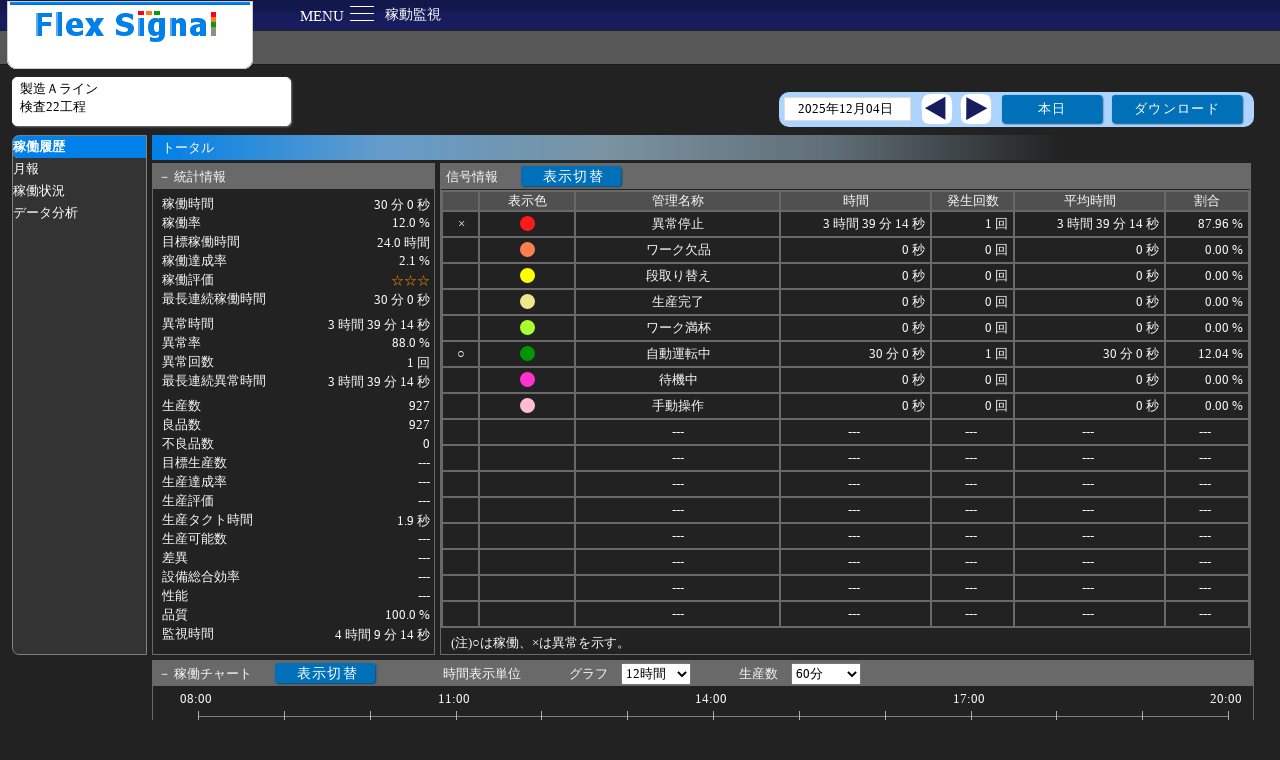

--- FILE ---
content_type: text/html; charset=utf-8
request_url: https://fsdemo-pro.flex-tokaisoft.jp/FS/DataDisplay/SignalDailyMonitor.aspx?eno=22&g=1
body_size: 281197
content:


<!DOCTYPE html PUBLIC "-//W3C//DTD XHTML 1.0 Transitional//EN" "http://www.w3.org/TR/xhtml1/DTD/xhtml1-transitional.dtd">

<html xmlns="http://www.w3.org/1999/xhtml">
<head><meta http-equiv="pragma" content="no-cache" /><meta http-equiv="expires" content="-1" /><meta http-equiv="cache-control" content="no-cache" /><meta http-equiv="content-type" content="text/html; charset=utf-8" /><meta http-equiv="content-language" content="ja" /><meta http-equiv="content-script-type" content="text/javascript" /><meta http-equiv="content-style-type" content="text/css" /><meta http-equiv="X-UA-Compatible" content="IE=11" /><meta http-equiv="imagetoolbar" content="no" /><meta http-equiv="cleartype" content="on" /><meta http-equiv="msthemecompatible" content="yes" /><meta name="description" /><meta name="keywords" /><meta name="author" /><meta name="generator" /><meta name="robots" content="noindex, nofollow" /><meta id="DownloadOptions" name="DownloadOptions" /><title>
	Flex Signal
</title>



    
    
    
    <link rel="stylesheet" type="text/css" href="../App_Themes/Black_W1280xH1024_v16.0.0/Theme.css" />
    <link rel="stylesheet" type="text/css" href="../App_Themes/Black_W1280xH1024_v16.0.0/jquery.slider.min.css" />
    <link rel="stylesheet" type="text/css" href="../App_Themes/Black_W1280xH1024_v16.0.0/Droppy.min.css" />
    <link rel="stylesheet" type="text/css" href="../App_Themes/Black_W1280xH1024_v16.0.0/Magnific-popup.css" />

    
    <script type="text/javascript" src="../Js/jQuery/jquery-1.10.2.min.js?16.0.0_20250526"></script>
    
    
    <script type="text/javascript" src="../Js/jQueryUI/jquery-ui-1.10.3.custom.min.js?16.0.0_20250526"></script>

    
    <script type="text/javascript" src="../Js/jQueryPlugins/jquery.droppy.min.js?16.0.0_20250526"></script>
    <script type="text/javascript" src="../Js/jQueryPlugins/jquery.flip.min.js?16.0.0_20250526"></script>
    <script type="text/javascript" src="../Js/jQueryPlugins/jquery.slider.min.js?16.0.0_20250526"></script>
    <script type="text/javascript" src="../Js/jQueryPlugins/jquery.magnific-popup.min.js?16.0.0_20250526"></script>
    <script type="text/javascript" src="../Js/jQueryPlugins/jquery.shake.min.js?16.0.0_20250526"></script>

    <script type="text/javascript" src="../Js/jQueryPlugins/jquery.cookie.min.js?16.0.0_20250526"></script>

    
    
    <script type="text/javascript" src="../Js/stringEx.js?16.0.0_20250526"></script>
    <script type="text/javascript" src="../Js/pageUtility.js?16.0.0_20250526"></script>
    <script type="text/javascript" src="../Js/languages/message.ja.js?16.0.0_20250526"></script>

    
    



    
    <link rel="stylesheet" type="text/css" href="../App_Themes/Black_W1280xH1024_v16.0.0/masterpages.normalmasterpage.css" />

    
    <script type="text/javascript">
    <!--
        history.forward();
    //-->
    </script>
        
    
    <script type="text/javascript">
    <!--
        var buttonMenuList;
        var headerZIndexm = '';
        var magnificPopupm = null;
        
        var headerZIndex = '';
        var magnificPopup = null;
        var authExecutedLinks = null;
        
        var result = '';
        var page = '';
        var optionPageKey = '';
        var pageKey;
        var url;
        
        var isSetViewportTimer = false;
        var timerSetViewport = null;
        var cookieXhr = null;

        var groupMenu;


        $(document).ready(function () {

            buttonMenuList = $("#ButtonMenuList");
            authExecutedLinks = $('.authExecutedLink');

            // スマートフォン・タブレット判定
            setViewport();
            $(window).resize(function() {
                if (isSetViewportTimer !== false) {
                    clearTimeout(timerSetViewport);
                    isSetViewportTimer = false;
                }
                timerSetViewport = setTimeout(function() {
                    setViewport();
                    isSetViewportTimer = true;
                }, 200);
            });

            // メニューボタン
            $('.open-popup-menu').magnificPopup({
                type: 'inline',
                preloader: false,
                modal: false,
                alignTop: true,
                overflowX: 'auto',
                callbacks: {
                    beforeOpen: function() {
                        headerZIndexm = $('#header').css('z-index');
                        $('#header').css('z-index', '1');
                        $('#authPassword').val('');
                        $('#authAlarmMessage').text('');
                        $('#authAlarmMessage').css('display', 'none');
                    },
                    open: function() {
                    },
                    close: function() {
                    },
                    afterClose: function() {
                        $('#header').css('z-index', headerZIndexm);

                        $('#authAlarmMessage').text('');
                        $('#authAlarmMessage').css('display', 'none');
                        $('#authAlarmMessage').attr('class', '');
                        $('#optionsKey').val('');
                        $('#TargetGroup').removeClass('open');
                        $('#GroupNameList').css('display', 'none');
                    }
                }
            });

            // 管理者パスワード認証
            $('.open-popup-link').magnificPopup({
                type: 'inline',
                preloader: false,
                closeBtnInside: true,
                modal: false,
                focus: '#authPassword',

                callbacks: {
                    beforeOpen: function() {
                        headerZIndex = $('#header').css('z-index');
                        $('#header').css('z-index', '1');
                        magnificPopup = $.magnificPopup.instance;
                        $('#optionsKey').val(magnificPopup.index);

                        $('#authPassword').val('');
                        $('#authAlarmMessage').text('');
                        $('#authAlarmMessage').css('display', 'none');
                    },
                    open: function() {
                    },
                    close: function() {
                    },
                    afterClose: function() {
                        $('#header').css('z-index', headerZIndex);
                        $('#optionsKey').val('');
                    }
                }
            });

            // 2024/5/10 ADD Start S.Asano v15.0.0
            // 管理者パスワード認証 (パスワード設定画面用)
            $('.open-popup-link-password').magnificPopup({
                type: 'inline',
                preloader: false,
                closeBtnInside: true,
                modal: false,
                focus: '#authPassword2',

                callbacks: {
                    beforeOpen: function () {
                        headerZIndex = $('#header').css('z-index');
                        $('#header').css('z-index', '1');
                        $('#optionsKey2').val(0);

                        $('#authPassword2').val('');
                        $('#authAlarmMessage2').text('');
                        $('#authAlarmMessage2').css('display', 'none');
                    },
                    open: function () {
                    },
                    close: function () {
                    },
                    afterClose: function () {
                        $('#header').css('z-index', headerZIndex);
                        $('#optionsKey2').val('');
                    }
                }
            });

            $('.open-popup-link-password').click(function () {
                $('#authPassword2').focus();
                magnificPopup = $.magnificPopup.instance;
                $('#optionsKey2').val(magnificPopup.index);
                optionPageKey = $('#optionsKey2').val();
                pageKey = parseInt(optionPageKey);
                page = $(authExecutedLinks[pageKey]).val();
            });

            $("#buttonAuthOk2").click(function () {

                $('#authAlarmMessage2').text('');
                $('#authAlarmMessage2').css('display', 'none');
                $('#authAlarmMessage2').attr('class', '');

                // authenticate
                $.ajax({
                    type: "POST",
                    url: "../AjaxJsonData.ashx".addNoCacheQueryString(),
                    data: {
                        't': 'auth',
                        'p': $('#authPassword2').val(),
                        'g': $('#CphRootBody_CphBaseMenuMain_HiddenFieldGroupNo').val()
                    },
                    datatype: "json",
                    async: false,
                    timeout: 8 * 1000,
                    beforeSend: function() {
                        // ボタンを無効化し、二重送信防止
                        $(this).attr('disabled', true);
                        return;
                    },
                    complete: function() {
                        // ボタンを有効化し、再送信許可
                        $(this).attr('disabled', false);
                        return;
                    },
                    success: function(data, textStatus, xhr) {

                        if ((data) && (data['AuthResult'])) {
                            result = data['AuthResult'];
                        }

                        if (result === 'OK') {
                            setTimeout(function () {
                                url = "./PasswordSetting.aspx";
                                pageUtility.redirectPageWithReferer(url);
                            }, 100);
                            return;
                        }
                        else {
                            $('#authAlarmMessage2').text(normaMasterMsg.input_password);
                            $('#authAlarmMessage2').css('display', '');
                            $('#authAlarmMessage2').attr('class', 'message-warn');

                            $('#authPassword2').select();
                            $('#authPassword2').focus();
                            $('#authPassword2').shake(
                                {
                                    vibration: 4,
                                    amplitude: 6,
                                    direction: "both",
                                    timeFirstDeviation: 10
                                }
                            );
                            return;
                        }
                    },
                    error: function (xhr, textStatus, error) {
                        $('#authAlarmMessage2').text('Cannot Authenticate.');
                        $('#authAlarmMessage2').css('display', '');
                        $('#authAlarmMessage2').attr('class', 'message-warn');

                        $('#authPassword2').select();
                        $('#authPassword2').focus();
                        return;
                    }
                });
            });

            //--------------------------------------------------------
            // Enterキー用ボタン登録
            //--------------------------------------------------------
            pageUtility.setButtonByEnterKey('authPassword2', 'buttonAuthOk2');
            // 2024/5/10 ADD End S.Asano v15.0.0

            $('.open-popup-link').click(function () {
                $('.mfp-content').css('top', '40%');
                $('#authPassword').focus();
                magnificPopup = $.magnificPopup.instance;
                $('#optionsKey').val(magnificPopup.index);
                optionPageKey = $('#optionsKey').val();
                pageKey = parseInt(optionPageKey);
                page = $(authExecutedLinks[pageKey]).val();
            });

            $('.open-popup-link_slideMenu').magnificPopup({
                type: 'inline',
                preloader: false,
                closeBtnInside: true,
                modal: false,
                focus: '#authPassword',

                callbacks: {
                    beforeOpen: function() {
                        headerZIndex = $('#header').css('z-index');
                        $('#header').css('z-index', '1');
                        magnificPopup = $.magnificPopup.instance;
                        $('#optionsKey').val(magnificPopup.index);

                        $('#authPassword').val('');
                        $('#authAlarmMessage').text('');
                        $('#authAlarmMessage').css('display', 'none');
                    },
                    open: function() {
                    },
                    close: function() {
                    },
                    afterClose: function() {
                        $('#header').css('z-index', headerZIndex);
                        $('#optionsKey').val('');
                    }
                }
            });
            $('.open-popup-link_slideMenu').click(function () {
                $('#authPassword').focus();
                magnificPopup = $.magnificPopup.instance;
                $('#optionsKey').val(magnificPopup.index);
                optionPageKey = $('#optionsKey').val();
                pageKey = parseInt(optionPageKey);
                page = $(authExecutedLinks[pageKey]).val();
                $('#CphRootBody_CphBaseMenuMain_HiddenSlineMenuGroupNo').val($(this).prev().val());
            });


            $("#buttonAuthOk").click(function () {

                $('#authAlarmMessage').text('');
                $('#authAlarmMessage').css('display', 'none');
                $('#authAlarmMessage').attr('class', '');

                // authenticate
                $.ajax({
                    type: "POST",
                    url: "../AjaxJsonData.ashx".addNoCacheQueryString(),
                    data: {
                        't': 'auth',
                        'p': $('#authPassword').val(),
                        'g': $('#CphRootBody_CphBaseMenuMain_HiddenFieldGroupNo').val()
                    },
                    datatype: "json",
                    async: false,
                    timeout: 8 * 1000,
                    beforeSend: function() {
                        // ボタンを無効化し、二重送信防止
                        $(this).attr('disabled', true);
                        return;
                    },
                    complete: function() {
                        // ボタンを有効化し、再送信許可
                        $(this).attr('disabled', false);
                        return;
                    },
                    success: function(data, textStatus, xhr) {

                        if ((data) && (data['AuthResult'])) {
                            result = data['AuthResult'];
                        }

                        if (result === 'OK') {
                            optionPageKey = $('#optionsKey').val();
                            $.magnificPopup.close();
                            pageKey = parseInt(optionPageKey);
                            if (pageKey < authExecutedLinks.length) {
                                page = $(authExecutedLinks[pageKey]).val();
                            }

                            // クッキー登録
                            saveCookie($('#CphRootBody_CphBaseMenuMain_HiddenSlineMenuGroupNo').val());

	                        setTimeout(function () {
                            if (page !== '') {
                                url = page;
                                pageUtility.redirectPageWithReferer(url);
                            }
                            }, 100);
                            return;
                        }
                        else {
                            $('#authAlarmMessage').text(normaMasterMsg.input_password);
                            $('#authAlarmMessage').css('display', '');
                            $('#authAlarmMessage').attr('class', 'message-warn');

                            $('#authPassword').select();
                            $('#authPassword').focus();
                            $('#authPassword').shake(
                                {
                                    vibration: 4,
                                    amplitude: 6,
                                    direction: "both",
                                    timeFirstDeviation: 10
                                }
                            );
                            return;
                        }
                    },
                    error: function(xhr, textStatus, error) {
                        $('#authAlarmMessage').text('Cannot Authenticate.');
                        $('#authAlarmMessage').css('display', '');
                        $('#authAlarmMessage').attr('class', 'message-warn');

                        $('#authPassword').select();
                        $('#authPassword').focus();
                        return;
                    }
                });
            });

            //--------------------------------------------------------
            // Enterキー用ボタン登録
            //--------------------------------------------------------
            pageUtility.setButtonByEnterKey('authPassword', 'buttonAuthOk');

            //----------------------------------
            // スライダーメニュークリックイベント
            //-----------------------------------
            $('div[class*="slider"]').click(function() {
                var parent = $(this).parent();
                var openTarget = $(parent).children('div[class*=target_open]');
                var openSlider = $(parent).children('div[class*=slider_open]');
                
                // 開いているリストを閉じる
                $(openTarget).addClass('target_close');
                $(openTarget).removeClass('target_open');
                $(openSlider).addClass('slider_close');
                $(openSlider).removeClass('slider_open');
                
                // 選択されたリストを開く
                $(this).next(".sublist").addClass('target_open');
                $(this).next(".sublist").removeClass('target_close');
                
                $(this).addClass('slider_open');
                $(this).removeClass('slider_close');                
            });


            //----------------------------------
            // グループ選択クリックイベント
            //----------------------------------
            $('#TargetGroup').click(function () {
                $('#TargetGroup').toggleClass("open");
                $('#GroupNameList').toggle(300);
            });

            //----------------------------------
            // グループ名クリックイベント
            //----------------------------------
            $('.divGroupName').click(function () {

                // グループNoの取得
                var groupNo = $(this).children().val();

            	// クッキー登録
                saveCookie(groupNo);

                // 選択グループ名取得
                var groupName = $(this).text();
                // 文字書き換え
                $('#CphRootBody_CphBaseMenuMain_TargetGroupName').text(groupName);

                //----- メニュー切替 ----//
                //グループメニューリスト取得
                groupMenu = $(".groupMenu");

            	// 現在開いてるメニューと選択メニューが同じだったら
                if ($(groupMenu[groupNo]).attr('class') != ('groupMenu open')) {

                    // openを消す
                    $(groupMenu).removeClass('open');

                    // 対象メニューを表示する
                    $(groupMenu[groupNo]).addClass('open');

                    // リスト非表示にする
                    $('#TargetGroup').removeClass('open');
                    $('#GroupNameList').css('display', 'none');

                    // 認証メニューを取得
                    var authSubMenu = $('div[class*="sub auth"]');
                    var authSub2Menu = $('div[class*="sub2 auth"]');

                    // リンク初期化
                    if (authSubMenu.length != 0) {
                        for (i = 0; i < authSubMenu.length; i++) {
                            $(authSubMenu[i]).children('a').attr('href', '#authDialog');
                            $(authSubMenu[i]).children('a').attr('class', 'open-popup-link');
                        }
                    }

                    // リンク初期化
                    if (authSub2Menu.length != 0) {
                        for (i = 0; i < authSub2Menu.length; i++) {
                            $(authSub2Menu[i]).children('a').attr('href', '#authDialog');
                            $(authSub2Menu[i]).children('a').attr('class', 'open-popup-link');
                        }
                    }

                    // グループNo書き換え
                    if (groupNo != 0) {
                        $('#CphRootBody_CphBaseMenuMain_HiddenFieldGroupNo').val(groupNo);
                    }
                }
                else
                {
                    // リスト非表示にする
                    $('#GroupNameList').css('display', 'none');
                }

                // 管理者パスワード認証
                $('.open-popup-link').magnificPopup({
                    type: 'inline',
                    preloader: false,
                    closeBtnInside: true,
                    modal: false,
                    focus: '#authPassword',

                    callbacks: {
                        beforeOpen: function () {
                            headerZIndex = $('#header').css('z-index');
                            $('#header').css('z-index', '1');
                            magnificPopup = $.magnificPopup.instance;
                            $('#optionsKey').val(magnificPopup.index);

                            $('#authPassword').val('');
                            $('#authAlarmMessage').text('');
                            $('#authAlarmMessage').css('display', 'none');


                        },
                        open: function () {
                        },
                        close: function () {
                        },
                        afterClose: function () {
                            $('#header').css('z-index', headerZIndex);
                            $('#optionsKey').val('');
                        }
                    }
                });
                $('.open-popup-link').click(function () {
                    $('.mfp-content').css('top', '40%');
                    $('#authPassword').focus();
                    magnificPopup = $.magnificPopup.instance;
                    $('#optionsKey').val(magnificPopup.index);
                    optionPageKey = $('#optionsKey').val();
                    pageKey = parseInt(optionPageKey);
                    page = $(authExecutedLinks[pageKey]).val();
                });

            });

            if ($('input[name$=hdnMenuDispMode]').val() == 'slide') {
                $('#ButtonMenuList').css('display', 'none');
                $('#h-menu_popup').css('display', 'none');
                $('#ButtonMenuSlideList').css('display', 'block');
                $('#h-menu_slide').css('display', 'block');
            } else {
                $('#ButtonMenuList').css('display', 'block');
                $('#h-menu_popup').css('display', 'block');
                $('#ButtonMenuSlideList').css('display', 'none');
                $('#h-menu_slide').css('display', 'none');
            }

            $('.tree-menu :checkbox').change(function () {
                var checkMenuList = "";
                $('.tree-menu').find(':checkbox:checked').next('label').each(function () {
                    checkMenuList = checkMenuList + "," + $(this).attr('name') + "_" + $(this).text();
                });
                if (checkMenuList != "") {
                    var kigen = 30; 
                    var nowdate = new Date();
                    nowdate.setTime(nowdate.getTime() + kigen * 24 * 60 * 60 * 1000);
                    var kigendate = nowdate.toGMTString();
                    var path = "path=/; ";
                    var expires = "expires=" + kigendate + "; ";
                    var cookievalue = "chkmenu" + "=chkmenu=" + encodeURIComponent(checkMenuList.substring(1)) + ";";
                    document.cookie = cookievalue + path + expires;
                }
            });
        });

        function setViewport() {
            if (parseInt($('body').width()) < 1240) {
                var metaViewport = $('meta[name="viewport"]');
                if (metaViewport.length == 0) {
                    $('head').prepend('<meta name="viewport" content="width=1255">');
                }
            } 
            else {
                $('meta[name="viewport"]').remove();
            }
        }

        function slideMenuLink(url, group) {
            saveCookie(group);
            location.href = url;
            return false;
        }

        //---------------------------------------------------------------
        // クッキー登録
        //---------------------------------------------------------------
        function saveCookie(groupNo) {

            cookieXhr = $.ajax({ type: "POST", url: "../AjaxJsonData.ashx".addNoCacheQueryString(), data: "t=saveCookie&g=" + groupNo, datatype: "json", async: true, timeout: 30 * 1000 });
        }


        function slideMenuClick() {
            if ($('#h-menu_checkbox').prop('checked') == true) {
                $('#h-menu_checkbox').prop('checked', false);
            } else {
                $('#h-menu_checkbox').prop('checked', true);
            }
        }

    //-->
    </script>    

    
    <script type="text/javascript">
    <!--
        $(document).ready(function () {
            $('#slider').slider(
            {
                showProgress: false,
                showControls: false,
                wait: 5000,
                hoverPause: false,
                randomize: false,
                fade: 800
            }
            );
        });
    //-->
    </script>
    

    <link rel="stylesheet" type="text/css" href="../App_Themes/Black_W1280xH1024_v16.0.0/page.signalsimplemasterpage.css?16.0.0_20250526" />
	<link rel="stylesheet" type="text/css" href="../App_Themes/Black_W1280xH1024_v16.0.0/bootstrap/bootstrap-datepicker.standalone.css?16.0.0_20250526" />
    <link rel="stylesheet" type="text/css" href="../App_Themes/Black_W1280xH1024_v16.0.0/jqselectable/skin/selectable/style.css?16.0.0_20250526" />
    <script type="text/javascript" language="javascript" src="../Js/jQueryPlugins/jquery.timer.js?16.0.0_20250526"></script> 
    <script type="text/javascript" language="javascript" src="../Js/jqselectable/jQselectable.js?16.0.0_20250526"></script>
	<script type="text/javascript" language="javascript" src="../Js/bootstrap/bootstrap-datepicker.js?16.0.0_20250526"></script>
	<script type="text/javascript" src="../Js/bootstrap/bootstrap-datepicker.ja.min.js?16.0.0_20250526"></script>
	<script type="text/javascript" src="../Js/calendar/calendar.ja.js?16.0.0_20250526"></script>
    
    <style type="text/css">
    /* マスタページ用ブルーボタン　*/
    .button.blue.master {
        float:left;
        font-size:13px;
        margin: 3px 5px 0 5px;
    }
    </style>
    
    <script language="javascript" type="text/javascript">
	    <!--
        
	    var timerBlink = null;

	    var sigNo;
	    var serialNo;
	    var groupNo;
	    var signalTargetNo;
	    var signalListNo;
	    var signalName;
	    var signalNameList;
	    var displaySwich;

	    var languages = calenderOption.languages;
	    var format;
	    var target;
	    var urlDate;
	    var start;
	    var end;
	    var showCalender;
	    
	    var hiddenWindowWidth;
	    var hiddenYear;
	    var hiddenMonth;
	    var hiddenDay;
	    var hiddenMonitorType;

	    var windowWidth;
	    var width;        
        var dateType;
        //// 2022/03/09 ADD Start S.Hirata Ver13.0.0
        //var radioDispType;
        //var dispType;
        //// 2022/03/09 ADD End S.Hirata Ver13.0.0

	    var radioDateType;
	    var anchorRefresh;
	    var buttonSelect;
        var divDownloadHistory;
        var anchorSwitch;
        var dispOpeStatus;
        var totalGraphKbn;
        var csvType;

	    $(document).ready(function () {

	        // モニターサイズ取得
	        windowWidth = $(window).width();
	        $(hiddenWindowWidth).val(windowWidth);

	        // 対象シリアルNo
	        signalTargetNo = $('#CphRootBody_CphBaseMenuMain_CphMenuMain_HiddenSerialNo').val();
	        signalNameList = $('div[id*="divSignalNameList"]');
	        signalListNo = $('input[type="hidden"][id*="HiddenSerialNo"]');

	        if (signalTargetNo != "") {
	            // 選択されてる装置のウィンドウオープン
	            for (var i = 0; i < signalListNo.length; i++) {
	                sigNo = $(signalListNo[i]).val();

	                if (sigNo == signalTargetNo) {
	                    $(signalListNo[i]).parent().prev().addClass('target');
	                    $(signalListNo[i]).parent().css('display', 'block');
	                    $(signalListNo[i]).parent().prev().removeClass('swich_area close');
	                    $(signalListNo[i]).parent().prev().addClass('swich_area open');
	                }
	            }
	        }

	        //-------------------------------------------------------
	        // 装置選択クリックイベント
	        //-------------------------------------------------------

	        // 表示切替スイッチオブジェクト取得
	        displaySwich = $('.swich_area');

	        // 開閉ボタンクリックイベント
	        $(displaySwich).click(function () {

	            var parent = $(this).parent('div');

	            $(parent).children('div[class*=swich_target]').toggle(300);

	            var parentCss = $(this).attr('class');

	            switch (parentCss) {

	                case 'swich_area close':
	                    $(this).removeClass('swich_area close');
	                    $(this).addClass('swich_area open');
	                    break;
	                case 'swich_area open':
	                    $(this).removeClass('swich_area open');
	                    $(this).addClass('swich_area close');
	                    break;
	                case 'swich_area close target':
	                    $(this).removeClass('swich_area close target');
	                    $(this).addClass('swich_area open target');
	                    break;
	                case 'swich_area open target':
	                    $(this).removeClass('swich_area open target');
	                    $(this).addClass('swich_area close target');
	                    break;
	            }
	            return false;
	        });

	        // リンクボタンクリックイベント
            $('#signalNameArea').click(function () {

                // 2025/04/01 Ver16.0.0 ADD Start S.Asano
                var groupNo = $('#CphRootBody_CphBaseMenuMain_CphMenuMain_HiddenGroupNo').val()
                saveCookie(groupNo);
                // 2025/04/01 Ver16.0.0 ADD End S.Asano

	            var listVisible = $('#CphRootBody_CphBaseMenuMain_CphMenuMain_signalNameListArea').css('display');

			    if (listVisible == 'block') {
			        // 非表示にする
			        $('#CphRootBody_CphBaseMenuMain_CphMenuMain_signalNameListArea').css('display', 'none');
			        $('#signalNameArea').removeClass('hiddenArea');
			        $('#signalNameArea').addClass('visibleArea');
			        $('#signalName').removeClass('hiddenName');
			        $('#signalName').addClass('visibleName');
			        $('.equip_overlay').remove();
			    }
			    else {
			        // 表示する
			        $('#CphRootBody_CphBaseMenuMain_CphMenuMain_signalNameListArea').css('display', 'block');
			        $('#signalNameArea').removeClass('visibleArea');
			        $('#signalNameArea').addClass('hiddenArea');
			        $('#signalName').removeClass('visibleName');
			        $('#signalName').addClass('hiddenName');

			        // オーバーレイ追加
			        $('body').append('<div class="equip_overlay"></div>');

			        // 表示時画面クリックで閉じる
			        $('.equip_overlay').off().click(function () {

			            $('#CphRootBody_CphBaseMenuMain_CphMenuMain_signalNameListArea').css('display', 'none');
                        $('#signalNameArea').removeClass('hiddenArea');
                        $('#signalNameArea').addClass('visibleArea');
                        $('#signalName').removeClass('hiddenName');
                        $('#signalName').addClass('visibleName');
                        $('.equip_overlay').remove();
                    })
                }
	        });

	    });


        //----------------------
        // マスターページロード
        //----------------------
        function masterLoad() {

            sigNo = $('#CphRootBody_CphBaseMenuMain_CphMenuMain_HiddenSignalNo').val();
            serialNo = $('#CphRootBody_CphBaseMenuMain_CphMenuMain_HiddenSerialNo').val();
            groupNo = $('#CphRootBody_CphBaseMenuMain_CphMenuMain_HiddenGroupNo').val();

            hiddenYear = $('#CphRootBody_CphBaseMenuMain_CphMenuMain_HiddenYear').val();
            hiddenMonth = $('#CphRootBody_CphBaseMenuMain_CphMenuMain_HiddenMonth').val();
            hiddenDay = $('#CphRootBody_CphBaseMenuMain_CphMenuMain_HiddenDay').val();
            hiddenMonitorType = $('#CphRootBody_CphBaseMenuMain_CphMenuMain_HiddenMonitorType').val();
            hiddenWindowWidth = $('#CphRootBody_CphBaseMenuMain_CphMenuMain_HiddenWindowWidth');
            hiddenShiftNum = $('#CphRootBody_CphBaseMenuMain_CphMenuMain_HiddenShiftNum').val();

            anchorRefresh = $('#CphRootBody_CphBaseMenuMain_CphMenuMain_AnchorRefresh');
            divDownloadHistory = $('#CphRootBody_CphBaseMenuMain_CphMenuMain_DivDownloadHistory'); 
            radioDateType = $('input[id*="CphRootBody_CphBaseMenuMain_CphMenuMain_RadioButtonListDateType"]');
            dateType = $('input[id*="CphRootBody_CphBaseMenuMain_CphMenuMain_RadioButtonListDateType"]:checked').val();
            
            buttonSelect = $('#CphRootBody_CphBaseMenuMain_CphMenuMain_ButtonSelect');
            buttonThis = $('#CphRootBody_CphBaseMenuMain_CphMenuMain_AnchorThis');
            anchorSwitch = $('#CphRootBody_CphBaseMenuMain_CphMenuMain_AnchorSwitch');
            changeDisp = $('#CphRootBody_CphBaseMenuMain_CphMenuMain_ChangeDisp');
            csvType = $('#CphRootBody_CphBaseMenuMain_CphMenuMain_HiddenCsvType');

            // ページ毎のイベント
            switch (hiddenMonitorType) {

                // 稼働履歴
                case "signaldailymonitor.aspx":
                    break;

                // 月報
                case "signalmonthlymonitor.aspx":
                    break;

                // 稼働状況
                case "operationmonitor.aspx":
                    operationMoniorRefresh();
                    break;
                // 2022/03/09 ADD Start S.Hirata Ver13.0.0
                // ファイル
                case "filemanagement.aspx":
                    //DispSwitchFile();
                    break;
                // 2022/03/09 ADD End S.Hirata Ver13.0.0
            }

            //------------------------
            // 稼働分析用イベント
            //------------------------
            // 表示内容選択クックイベント
            $(buttonSelect).click(function () {
                $(hiddenWindowWidth).val($(window).width());
                showPopup();
            });

            //------------------------
            // 共通イベント
            //------------------------
            // 更新ボタンクリックイベント
            $(anchorRefresh).click(function () {

                // モニターサイズ取得
                windowWidth = $(window).width();
                $(hiddenWindowWidth).val(windowWidth);

                return true;
            });

            // ウィンドウサイズがない場合更新する
            if ($(hiddenWindowWidth).val() == "") {
                $(anchorRefresh).trigger("click");
                locationAnchorRefresh();
            }
            // 2022/10/21 Delete Start S.Asano Ver14.0.0
            //else {

            //    // 稼働履歴 or 稼働分析 or バーコード稼働分析→データ分析
            //    if (hiddenMonitorType == "signaldailymonitor.aspx" || hiddenMonitorType == "signalanalyzemonitor.aspx" || hiddenMonitorType == "signalanalyzepromonitor.aspx") {
            //        // ツールチップ用の処理
            //        if ($('#description').length != 0) {
            //            $('#description').remove();
            //        }
            //        $('.signalOperationChartBar').children('div').setTooltip();
            //    }
            //}
            // 2022/10/21 Delete End S.Asano Ver14.0.0

            // 更新ボタンクリックイベント
            function locationAnchorRefresh() {
                var href = $(anchorRefresh).attr('href');
                location.href = href;
            }

            // 稼働状況リフレッシュ関数
            function operationMoniorRefresh() {
                sigNo = $('#CphRootBody_CphBaseMenuMain_CphMenuMain_HiddenSignalNo').val();
                groupNo = $('#CphRootBody_CphBaseMenuMain_CphMenuMain_HiddenGroupNo').val();

                hiddenYear = $('#CphRootBody_CphBaseMenuMain_CphMenuMain_HiddenYear').val();
                hiddenMonth = $('#CphRootBody_CphBaseMenuMain_CphMenuMain_HiddenMonth').val();
                hiddenShiftNum = $('#CphRootBody_CphBaseMenuMain_CphMenuMain_HiddenShiftNum').val();
                dateType = $('input[id*="CphRootBody_CphBaseMenuMain_CphMenuMain_RadioButtonListDateType"]:checked').val();
                $('#CphRootBody_CphBaseMenuMain_CphMenuMain_divControlPanelArea').width = "500px";　

                dispOpeStatus = $('#CphRootBody_CphBaseMenuMain_CphMenuMain_HiddenDispOpeStatus');
                totalGraphKbn = $('#CphRootBody_CphBaseMenuMain_CphMenuMain_HiddenTotalGraphKbn');

                // 2021/07/20 ADD Start Y.Suzuki
                // クッキーから表示状態確認
                var cookieBox = document.cookie.split(';');
                var searchWord1 = "dispOpeStatus";
                var searchWord2 = "totalGraphKbn";
                cookieBox.forEach(function (value) {
                    var content = value.split('=');
                    if (content[0].trim() == searchWord1) {
                        dispOpeStatus.val(content[1]);
                    }
                    if (content[0].trim() == searchWord2) {
                        totalGraphKbn.val(content[1])
                    }
                });
                // 2021/07/20 ADD End Y.Suzuki

                // グラフ領域データ取得処理
                if ($('#CphRootBody_CphBaseMenuMain_CphMenuMain_HiddenDispOpeStatus').val() != "1") {
                    refresh(sigNo, dateType, groupNo, hiddenYear, hiddenMonth, hiddenShiftNum);
                } else {
                    refreshTotal(sigNo, dateType, groupNo, hiddenYear, hiddenMonth, hiddenShiftNum);
                }
            }

            // ダウンロードボタンクリックイベント
            $(divDownloadHistory).click(function () {

                hiddenMonitorType = $('#CphRootBody_CphBaseMenuMain_CphMenuMain_HiddenMonitorType').val();

                switch (hiddenMonitorType) {

                    // 日報
                    case "signaldailymonitor.aspx":
                        if (csvType.val() == "0") {
                            $('#trigger').prop("checked", true);

                        } else {
                            if (confirm(signalDailyMonitorMsg.check_download) === false) {
                                return false;
                            }
                            historyDownload();
                        }
                        break;

                        // 月報
                    case "signalmonthlymonitor.aspx":
                        if (confirm(signalMonthlyMonitorMsg.check_download) === false) {
                            return false;
                        }
                        historyDownload();
                        break;

                        // 稼働分析
                    case "signalanalyzemonitor.aspx":
                        if (confirm(signalAnalyzeMonitorMsg.check_download) === false) {
                            return false;
                        }
                        dataDownload(sigNo, groupNo)
                        break;

                        // バーコード稼働分析→データ分析
                    case "signalanalyzepromonitor.aspx":
                        if (confirm(signalAnalyzeMonitorMsg.check_download) === false) {
                            return false;
                        }
                        dataDownload(sigNo, groupNo, hiddenYear, hiddenMonth, hiddenDay)
                        break;
                }

                return false;
            });
            
            // カレンダーイベント
            jQuery(function ($) {

                hiddenYear = $('#CphRootBody_CphBaseMenuMain_CphMenuMain_HiddenYear').val();
                hiddenMonth = $('#CphRootBody_CphBaseMenuMain_CphMenuMain_HiddenMonth').val();
                hiddenDay = $('#CphRootBody_CphBaseMenuMain_CphMenuMain_HiddenDay').val();
                hiddenMonitorType = $('#CphRootBody_CphBaseMenuMain_CphMenuMain_HiddenMonitorType').val();

                // カレンダー表示タイプ取得
                switch (hiddenMonitorType) {

                    // 稼働履歴
                    case "signaldailymonitor.aspx":
                        showCalender = "day";
                        $(buttonThis).text(signalSimpleMasterMsg.button_text_day);
                        break;

                    // 月報
                    case "signalmonthlymonitor.aspx":
                        showCalender = "month";
                        $(buttonThis).text(signalSimpleMasterMsg.button_text_month);
                        break;

                    // 稼働状況
                    case "operationmonitor.aspx":
                        
                        if (dateType == "1")
                        {
                            showCalender = "month";
                            $(buttonThis).text(signalSimpleMasterMsg.button_text_month);
                        }
                        else if(dateType == "2")
                        {
                            showCalender = "year";
                            $(buttonThis).text(signalSimpleMasterMsg.button_text_year);
                        }
                        break;                        

                        // バーコード稼働分析→データ分析
                    case "signalanalyzepromonitor.aspx":
                        showCalender = "day";
                        $(buttonThis).text(signalSimpleMasterMsg.button_text_day);
                        break;

                    // 2022/02/28 ADD Start S.Hirata Ver13.0.0
                    // ファイル
                    case "filemanagement.aspx":
                        
                        showCalender = "month";
                        $(buttonThis).text(signalSimpleMasterMsg.button_text_month);
                        break;
                    // 2022/02/28 ADD End S.Hirata Ver13.0.0
                }

                // カレンダー生成	
                switch (showCalender) {

                    // 日単位
                    case "day":
                        target = calenderOption.CreatFormat(hiddenYear, hiddenMonth, hiddenDay);
                        end = calenderOption.TargetDay();
                        start = calenderOption.CreatFormat("2013", "01", "01");
                        format = calenderOption.formatday;
	       
                        $('.calenderBox').datepicker({
                            autoclose: true,
                            format: format,
                            language: languages,
                            startDate: start,
                            endDate: end
                        });
                        break;
    
                    // 月単位
                    case "month":
                        target = calenderOption.CreatFormatMonth(hiddenYear, hiddenMonth)
                        
                        // 2022/05/23 MOD Start S.Hirata Ver13.0.0
                        if (hiddenMonitorType == "filemanagement.aspx") {
                            end = GetTargetDayForFile();
                        }
                        else {
                            end = calenderOption.TargetMonth();
                        }
                        // 2022/05/23 MOD End S.Hirata Ver13.0.0
                        
                        start = calenderOption.CreatFormatMonth("2013", "01");
                        format = calenderOption.formatmonth;
	       
                        $('.calenderBox').datepicker({
                            autoclose: true,
                            format: format,
                            language: languages,
                            startDate: start,
                            endDate: end,
                            minViewMode: 1
                        });
                        break;

                    // 年単位
                    case "year":
                        target = calenderOption.CreatFormatYear(hiddenYear)
                        end = calenderOption.TargetYear()
                        start = calenderOption.CreatFormatYear("2013");
                        format = calenderOption.formatyear;
	       
                        $('.calenderBox').datepicker({
                            autoclose: true,
                            format: format,
                            language: languages,
                            startDate: start,
                            endDate: end,
                            minViewMode: 2
                        });
                        break;
                }

                // 日付を本日･今月･今年にする
                $('.calenderBox').datepicker("setDate", target);

                // カレンダークリックイベント
                $('.calenderBox').datepicker().on('changeDate', function (e) {

                    // Hiddenに埋める
                    $('#CphRootBody_CphBaseMenuMain_CphMenuMain_HiddenYear').val(e.date.getFullYear());
                    $('#CphRootBody_CphBaseMenuMain_CphMenuMain_HiddenMonth').val(("00" + (e.date.getMonth() + 1)).slice(-2)); // 0埋めしてる
                    $('#CphRootBody_CphBaseMenuMain_CphMenuMain_HiddenDay').val(("00" + e.date.getDate()).slice(-2));　// 0埋めしてる  

                    urlDate = $('#CphRootBody_CphBaseMenuMain_CphMenuMain_HiddenYear').val() + $('#CphRootBody_CphBaseMenuMain_CphMenuMain_HiddenMonth').val() + $('#CphRootBody_CphBaseMenuMain_CphMenuMain_HiddenDay').val();
                    if (serialNo != "") {
                        // シリアルNoがある場合
                        $('.historyQueryString').val("sno=" + serialNo + "&date=" + urlDate + '&g=' + groupNo);
                    }
                    else {
                        $('.historyQueryString').val("eno=" + sigNo + "&date=" + urlDate + '&g=' + groupNo);
                    }

                    // 隠し更新ボタンクリックイベント
                    $(anchorRefresh).trigger("click");
                    locationAnchorRefresh();
                });        
                
            }); 

            // 2021/04/13 Ver10.0.0 ADD Start S.Hirata
            // 切替ボタンクリックイベント
            $(anchorSwitch).click(function () {
                SwitchContentArea();
            });
            // 2021/04/13 Ver10.0.0 ADD End S.Hirata
            // 2021/07/20 ADD Start Y.Suzuki
            // 稼働状況表示切替ボタンクリックイベント
            $(changeDisp).click(function () {
                ChangeDispOpeStatus();
            });
            // 2021/07/20 ADD End Y.Suzuki

            //// 2022/03/09 ADD Start S.Hirata Ver13.0.0
            //$(radioDispType).change(function () {
            //    // クッキー保存
            //    SaveCoockie("dispSwitchFile", $(this).val());

            //    //DispContentArea();
            //});
            
            //// クッキーから表示単位を確認
            //function DispSwitchFile() {
            //    var cookieBox = document.cookie.split(';');
            //    var searchWord = "dispSwitchFile";
            //    cookieBox.forEach(function (value) {
            //        var content = value.split('=');
            //        if (content[0].trim() == searchWord) {
            //            radioDispType.val([content[1]]);
            //        }
            //    });
            //}
            //// 2022/03/09 ADD End S.Hirata Ver13.0.0
        }
        // 2021/07/20 ADD Start Y.Suzuki
	    //--------------------
	    // 切替ボタンクリック
	    //--------------------
        function ChangeDispOpeStatus() {
            var $dispOpeStatus = $('#CphRootBody_CphBaseMenuMain_CphMenuMain_HiddenDispOpeStatus');

            if ($dispOpeStatus.val() == '0') {
                $dispOpeStatus.val('1');
            }
            else {
                $dispOpeStatus.val('0');
            }

            // クッキー保存
            SaveCoockie("dispOpeStatus", $dispOpeStatus.val());
        }


        //-------------------------------------------------------
        // 前日・翌日・本日・今月ボタンクックイベント
        //-------------------------------------------------------
        function AnchorClick() {

            // モニターサイズ取得
            windowWidth = $(window).width();
            $(hiddenWindowWidth).val(windowWidth);
        }

        // 表示内容選択クリック
        function clickButtonSelect() {
            $(buttonSelect).trigger('click');
        }

        // 2022/05/23 ADD Start S.Hirata Ver13.0.0
        function GetTargetDayForFile() {
            // 本日取得
            var now = new Date();
            // プラス1日追加
            now.setDate(now.getDate() + 1);

            var year = now.getFullYear();
            var month = ("00" + (now.getMonth() + 3 + 1)).slice(-2);  
    
            // 当日
            var endDay = year + "/" + month;

            return endDay;
        }
        // 2022/05/23 ADD End S.Hirata Ver13.0.0

        // 2022/10/21 ADD Start S.Asano Ver14.0.0
        //-------------------------------------------------------
        // ツールチップ呼び出しイベント
        //-------------------------------------------------------
        function ToolTipLoad() {
            hiddenMonitorType = $('#CphRootBody_CphBaseMenuMain_CphMenuMain_HiddenMonitorType').val();
            if (hiddenMonitorType == "signaldailymonitor.aspx" || hiddenMonitorType == "signalanalyzemonitor.aspx" || hiddenMonitorType == "signalanalyzepromonitor.aspx") {
                // ツールチップ用の処理
                if ($('#description').length != 0) {
                    $('#description').remove();
                }
                $('.signalOperationChartBar').children('div').setTooltip();
            }
        }
	    //-->
    </script>

    

    
    <link rel="stylesheet" type="text/css" href="../App_Themes/Black_W1280xH1024_v16.0.0/page.signaldailymonitor.css?16.0.0_20250526" />
    <script type="text/javascript" language="javascript" src="../Js/ViewOperationChart/viewOpeChart.js?16.0.0_20250526"></script> 
    <script type="text/javascript" language="javascript" src="../Js/jQueryPlugins/jquery.tooltip.js?16.0.0_20250526"></script>
    

    <style type="text/css">
        
    </style>

    <script language="javascript" type="text/javascript">
    <!--
    var timerBlink = null;

    var hiddenCameraFlg = null;
    var cameraArea = null;
    var camera = null;
    var cameraPath = null;

    var divViewArea;
    var repeItem;
    var divOperationChartArea;
    var divCameraList;
    var height;
    var displaySwichSignal;

    var kigen = 30; 
    var nowdate = new Date();
    nowdate.setTime(nowdate.getTime() + kigen * 24 * 60 * 60 * 1000);
    var kigendate = nowdate.toGMTString();
    var expires = "expires=" + kigendate + "; "; 
    var loadCount = ""; // 2022/10/24 Ver14.0.0 ADD S.Asano PageLoadが1周目の時は空、2周目の時はページの横幅を取得する。

    $(document).ready(function () {
    });

    //--------------------
    // ページロード
    //--------------------
    function pageLoad(sender, args) {

        // 2022/10/24 Ver14.0.0 ADD Start S.Asano
        loadCount= $('[ID*="HiddenWindowWidth"]').val();
        // 2022/10/24 Ver14.0.0 ADD End S.Asano

        // マスターページのjs起動
        masterLoad();

        divViewArea = $('div[id*="divViewArea"]');

        // 表示切替スイッチオブジェクト取得
        displayTotalSwichInfo = $('.display_totalswichInfo');
        // 2021/11/10 Ver12.0.0 DELETE Start S.Hirata
        //displaySignalSwichInfo = $('.display_signalswichInfo');
        // 2021/11/10 Ver12.0.0 DELETE End S.Hirata
        displayOperationSwichInfo = $('.display_operationswichInfo');
        signalSwich = $('.switchSignal');
        chartSwich = $('.switch');
        
        // リピーターの数取得
        repeItem = $(divViewArea).children('.divContentsArea');

        // チャートエリアの高さを取得
        divOperationChartArea = $(divViewArea).children().children('.divOperationChartArea');
        divOperationHeight = $(divOperationChartArea[0]).height();

        // カメラエリアの高さを確定
        height = divOperationHeight - 27;

        // カメラ一覧の高さを指定
        divCameraList = $(divOperationChartArea[0]).prev().children('.cameraList');
        $(divCameraList).height(height);

        // ダウンロードポップアップフォント指定
        $('#CphRootBody_CphBaseMenuMain_CphMenuMain_CphOptionBody_RadioButtonListSelectReport label').css("font-size", "15px");

        // 2022/10/24 Ver14.0.0 ADD Start S.Asano
        ShowOpeChart();
        // 2022/10/24 Ver14.0.0 ADD End S.Asano

        //-------------------------------------------------------
        // 評価点滅表示タイマー処理登録
        //-------------------------------------------------------
        timerBlink = $.timer(function () {
            $('.starBlink').fadeOut(500, function () { $(this).fadeIn(500) });
        });

        timerBlink.set({ time: 2.5 * 1000 });
        timerBlink.play();

        //-------------------------------------------------------
        // 表示切替ボタンクリックイベント(信号灯)
        //-------------------------------------------------------
        $('.switchSignal').click(function () {
            SignalDispChange(this);
        });

        //現在状値をセット
        var hiddenSignalVal = $('#CphRootBody_CphBaseMenuMain_CphMenuMain_CphOptionBody_HiddenSignalDispType').val().split(':');
        var signalSwitch = $('.switchSignal');
        var repeaterNo;
        signalSwitch.each(function (index, element) {
            repeaterNo = $(element).parent().parent().children('.divSignalDataTable_signal').children().val();
            if (hiddenSignalVal.length > repeaterNo) {
                if (hiddenSignalVal[repeaterNo] == '1') {
                    SignalDispChange(element);
                }
            }
        })

        //-------------------------------------------------------
        // 表示切替ボタンクリックイベント(稼働チャート)
        //-------------------------------------------------------
        $('.switch').click(function () {
            var dispVal = "";
            // 2021/04/28 Ver10.0.0 MOD Start S.Hirata
            //$(this).parent().next().next().children('.signalOperationChart').toggle();
            //$(this).parent().next().next().next().children('.signalOperationChart').toggle();
            // 2022/10/24 Ver14.0.0 MOD Start S.Asano
            //$(this).parent().parent().children('.divOperationChart').children('.signalOperationChart').toggle();
            $(this).parent().parent().children('.divOperationChart').children('.divDisplayView').children('.signalOperationChart').toggle();
            // 2022/10/24 Ver14.0.0 MOD End S.Asano
            // 2021/04/28 Ver10.0.0 MOD End S.Hirata

            // リピーターNoを取得
            var repeaterNo = $(this).parent().next().val();

            // 1本チャート　
            // 2022/10/24 Ver14.0.0 MOD Start S.Asano
            //var oneChart = $(this).parent().next().next().children('.oneChart');
            var oneChart = $(this).parent().next().next().next().children('.divDisplayView').children('.oneChart');
            // 2022/10/24 Ver14.0.0 MOD End S.Asano

            if ($(oneChart).css('display') == 'none') {

                // 6本チャート表示の場合
                switch (repeaterNo) {

                    case '0':
                        $('#CphRootBody_CphBaseMenuMain_CphMenuMain_CphOptionBody_HiddenChartType1').val(2);
                        break;
                    case '1':
                        $('#CphRootBody_CphBaseMenuMain_CphMenuMain_CphOptionBody_HiddenChartType2').val(2);
                        break;
                    case '2':
                        $('#CphRootBody_CphBaseMenuMain_CphMenuMain_CphOptionBody_HiddenChartType3').val(2);
                        break;
                    case '3':
                        $('#CphRootBody_CphBaseMenuMain_CphMenuMain_CphOptionBody_HiddenChartType4').val(2);
                        break;
                }
                dispVal = "1";
            }
            else {
                // 1本チャート表示の場合
                switch (repeaterNo) {
                    case '0':
                        $('#CphRootBody_CphBaseMenuMain_CphMenuMain_CphOptionBody_HiddenChartType1').val(1);
                        break;
                    case '1':
                        $('#CphRootBody_CphBaseMenuMain_CphMenuMain_CphOptionBody_HiddenChartType2').val(1);
                        break;
                    case '2':
                        $('#CphRootBody_CphBaseMenuMain_CphMenuMain_CphOptionBody_HiddenChartType3').val(1);
                        break;
                    case '3':
                        $('#CphRootBody_CphBaseMenuMain_CphMenuMain_CphOptionBody_HiddenChartType4').val(1);
                        break;
                }
                dispVal = "0";
            }

            //クッキー保存
            for (var i = 0; i < chartSwich.length; i++) {
                if (chartSwich[i] == this) {
                    SaveCoockie("chartkind" + i, dispVal);
                }
            }

        });

        $(function () {
            //--------------------------------------------------------
            // ページ離脱時イベント登録
            //--------------------------------------------------------
            $(window).on('beforeunload', function () {
                // タイマー停止
                timerBlink.stop();
            });
        });

        //--------------------
        // カメラ表示(チャート用)
        //--------------------
        $('div[class*="oneBar"]').children().click(function () {

            // カメラフラグ取得
            hiddenCameraFlg = $(this).parent().parent().parent().parent().parent().parent().children().children().children('.cameraDispFlg').val();

            // カメラエリア取得
            cameraArea = $(this).parent().parent().parent().parent().parent().parent().children().children('.cameraArea');

            // videoタグ
            camera = $(this).parent().parent().parent().parent().parent().parent().children().children().children('.classCamera');

            // カメラ対応のみ処理実行
            if (hiddenCameraFlg == "true") {
                $(cameraArea).removeAttr('style');
                $(cameraArea).css('display', 'none');

                // 開始時刻
                var startTime = $(this).next().val();
                var cameraPath = $(this).parent().parent().parent().parent().parent().parent().children().children().children('.cameraFilePath').val();
                var path = cameraPath + startTime + ".mkv";
            }

            // 動画ファイル存在するときのみ再生
            $.ajax({
                type: "POST",
                url: "../AjaxJsonData.ashx",
                data: "t=ck_video&sno=" + sigNo + "&fdt=" + startTime,
                datatype: "json",
                async: false,
                success: function (result, textStatus, jqXHR) {
                    if (result.Result == "1") {
                        $(cameraArea).removeAttr('style');
                        //$(camera).attr('src', path.addNoCacheQueryString());
                        $(camera).attr('src', path + (result.FileLastWriteTime != '' ? '?' + result.FileLastWriteTime : ''));
                        // 再生終了後閉じる
                        $(camera).on('ended', function () {
                            $(cameraArea).removeAttr('style');
                            $(cameraArea).css('display', 'none');
                        });
                    }
                },
            });

        });

        //--------------------
        // カメラ表示(カメラ一覧用)
        //--------------------
        $('div[class*="eventTime"]').click(function () {

            // 2021/11/10 Ver12.0.0 MOD Start S.Hirata
            // 信号情報(一番上)が非表示の場合　再表示
            //if ($(".display_signalswichInfo")[0].children[0].classList.contains('switch_open')) {
            //    $(".display_signalswichInfo")[0].click();
            //}
            // 統計情報(一番上)が非表示の場合　再表示
            if ($(".display_totalswichInfo")[0].children[0].classList.contains('switch_open')) {
                $(".display_totalswichInfo")[0].click();
            }
            // 2021/11/10 Ver12.0.0 MOD End S.Hirata

            // カメラエリア取得
            cameraArea = $(this).parent().parent().parent().prev().children('.cameraArea');

            // videoタグ
            camera = $(cameraArea).children('.classCamera');

            // カメラ対応のみ処理実行
            $(cameraArea).removeAttr('style');
            $(cameraArea).css('display', 'none');

            // カメラパス取得
            var path = $(this).next().val();
            var pathAry = path.split('/');
            var startTime = pathAry[pathAry.length - 1].replace('.mkv', '');

            // 動画ファイル存在するときのみ再生
            $.ajax({
                type: "POST",
                url: "../AjaxJsonData.ashx",
                data: "t=ck_video&sno=" + sigNo + "&fdt=" + startTime,
                datatype: "json",
                async: false,
                success: function (result, textStatus, jqXHR) {
                    if (result.Result == "1") {
                        $(cameraArea).removeAttr('style');
                        //$(camera).attr('src', path.addNoCacheQueryString());
                        $(camera).attr('src', path + (result.FileLastWriteTime != '' ? '?' + result.FileLastWriteTime : ''));
                        // 再生終了後閉じる
                        $(camera).on('ended', function () {
                            $(cameraArea).removeAttr('style');
                            $(cameraArea).css('display', 'none');
                        });
                    }
                },
            });
        });

        //---------------------------------------
        // ダウンロードボタンクリックイベント
        //---------------------------------------
        $('div[class*="downloadImg"]').click(function () {

            // 確認メッセージ
            if (confirm(signalDailyMonitorMsg.check_movieDownload) === false) {
                return false;
            }

            // カメラパス取得
            var path = $(this).prev().val();

            // ファイル名取得
            var ary = path.split("/");
            var fileName = ary[ary.length - 1];
            var startTime = fileName.replace('.mkv', '');

            // 動画ファイル存在するときのみダウンロード
            $.ajax({
                type: "POST",
                url: "../AjaxJsonData.ashx",
                data: "t=ck_video&sno=" + sigNo + "&fdt=" + startTime,
                datatype: "json",
                async: false,
                success: function (result, textStatus, jqXHR) {
                    if (result.Result == "1") {
                        // ダウンロード
                        downloadFile(path, fileName);
                    }
                },
            });
        });

        //--------------------------------------
        //イベント登録
        //--------------------------------------
        // 2021/11/10 Ver12.0.0 MOD Start S.Hirata
        //＋－ボタンクリックイベント
        $(displayTotalSwichInfo).click(function () {

            var parent = $(this).parent('div');
            $(parent).children('div[class*=swich_target]').toggle();

            var status = 0;

            var children = $(this).children('span');
            var childrenCss = '';
            if (children) {
                childrenCss = $(children).attr('class');
            }
            switch (childrenCss) {
                case 'switch_open':
                    $(children).removeClass('switch_open');
                    $(children).addClass('switch_close');
                    $(children).text('－');
                    parent.parent().removeClass('switch_ParentInfoClose');
                    parent.next().removeClass('switch_ChildInfoClose');
                    // 信号情報
                    parent.parent().next().removeClass('switch_ParentInfoClose');
                    parent.parent().next().children('div:nth-child(2)').removeClass('switch_ChildInfoClose');
                    parent.parent().next().children('div:nth-child(1)').children('.switchSignal').removeClass('switch_ChildInfoClose');

                    status = 0;
                    break;
                case 'switch_close':
                    $(children).removeClass('switch_close');
                    $(children).addClass('switch_open');
                    parent.parent().addClass('switch_ParentInfoClose');
                    parent.next().addClass('switch_ChildInfoClose');
                    // 信号情報
                    parent.parent().next().addClass('switch_ParentInfoClose');
                    parent.parent().next().children('div:nth-child(2)').addClass('switch_ChildInfoClose');
                    parent.parent().next().children('div:nth-child(1)').children('.switchSignal').addClass('switch_ChildInfoClose');

                    $(children).text('＋');
                    status = 1;
                    break;
            }

            //クッキー保存
            for (var i = 0; i < displayTotalSwichInfo.length; i++) {
                if (displayTotalSwichInfo[i] == this) {
                    // クッキー名変更
                    // 2021/11/11 Ver12.0.0 MOD Start S.Hirata
                    SaveCoockie("totalsignal" + i, status);
                    // 2021/11/11 Ver12.0.0 MOD End S.Hirata
                }
            }
            return false;
        });
        // 2021/11/10 Ver12.0.0 MOD End S.Hirata

        // 2021/11/10 Ver12.0.0 DELETE Start S.Hirata
        //＋－ボタンクリックイベント
        //$(displaySignalSwichInfo).click(function () {

        //    var parent = $(this).parent('div');
        //    var status = 0;
        //    $(parent).children('div[class*=swich_target]').toggle();

        //    var children = $(this).children('span');
        //    var childrenCss = '';
        //    if (children) {
        //        childrenCss = $(children).attr('class');
        //    }
        //    switch (childrenCss) {
        //        case 'switch_open':
        //            $(children).removeClass('switch_open');
        //            $(children).addClass('switch_close');
        //            $(children).text('－');
        //            parent.parent().removeClass('switch_ParentInfoClose');
        //            parent.next().removeClass('switch_ChildInfoClose');
        //            $(this).next().removeClass('switch_ChildInfoClose');
        //            status = 0;
        //            break;
        //        case 'switch_close':
        //            $(children).removeClass('switch_close');
        //            $(children).addClass('switch_open');
        //            parent.parent().addClass('switch_ParentInfoClose');
        //            parent.next().addClass('switch_ChildInfoClose');
        //            $(this).next().addClass('switch_ChildInfoClose');
        //            $(children).text('＋');
        //            status = 1;
        //            break;
        //    }

        //    //クッキー保存
        //    for (var i = 0; i < displaySignalSwichInfo.length; i++) {
        //        if (displaySignalSwichInfo[i] == this) {
        //            SaveCoockie("signal" + i, status);
        //        }
        //    }
        //    return false;
        //});
        // 2021/11/10 Ver12.0.0 DELETE End S.Hirata

        //＋－ボタンクリックイベント
        $(displayOperationSwichInfo).click(function () {

            var parent = $(this).parent('div');
            var status = 0;
            $(parent).children('div[class*=swich_target]').toggle();

            var children = $(this).children('span');
            var childrenCss = '';
            if (children) {
                childrenCss = $(children).attr('class');
            }
            switch (childrenCss) {
                case 'switch_open':
                    $(children).removeClass('switch_open');
                    $(children).addClass('switch_close');
                    $(children).text('－');
                    parent.parent().removeClass('switch_ParentInfoClose');
                    // 2021/04/30 Ver10.0.0 MOD Start S.Hirata
                    //parent.next().next().removeClass('switch_ChildInfoClose');
                    //parent.next().next().next().removeClass('switch_ChildInfoClose');
                    $(this).parent().parent().children('.divOperationChart').removeClass('switch_ChildInfoClose');
                    // 2021/04/30 Ver10.0.0 MOD End S.Hirata
                    $(this).next().removeClass('switch_ChildInfoClose');
                    $(this).next().next().removeClass('switch_ChildInfoClose');
                    status = 0;
                    // 2024/01/18 Ver15.0.0 ADD Start S.Asano
                    $(this).parent().parent().children('.divLoadArea').children('.chartLoading').children('.loading_image').removeClass('switch_ChildInfoClose');
                    // 2024/01/18 Ver15.0.0 ADD End S.Asano
                    break;
                case 'switch_close':
                    $(children).removeClass('switch_close');
                    $(children).addClass('switch_open');
                    parent.parent().addClass('switch_ParentInfoClose');
                    // 2021/04/30 Ver10.0.0 MOD Start S.Hirata
                    //parent.next().next().addClass('switch_ChildInfoClose');
                    //parent.next().next().next().addClass('switch_ChildInfoClose');
                    $(this).parent().parent().children('.divOperationChart').addClass('switch_ChildInfoClose');
                    // 2021/04/30 Ver10.0.0 MOD End S.Hirata
                    $(this).next().addClass('switch_ChildInfoClose');
                    $(this).next().next().addClass('switch_ChildInfoClose');
                    $(children).text('＋');
                    status = 1;
                    // 2024/01/18 Ver15.0.0 ADD Start S.Asano
                    $(this).parent().parent().children('.divLoadArea').children('.chartLoading').children('.loading_image').addClass('switch_ChildInfoClose');
                    // 2024/01/18 Ver15.0.0 ADD End S.Asano
                    break;
            }

            //クッキー保存
            for (var i = 0; i < displayOperationSwichInfo.length; i++) {
                if (displayOperationSwichInfo[i] == this) {
                    SaveCoockie("operation" + i, status);
                }
            }
            return false;
        });

        //クッキー状態確認
        var cookieBox = document.cookie.split(';');
        var searchWord = "";
        for (var i = 0; i < signalSwich.length; i++) {
            searchWord = "signalkind" + i;
            cookieBox.forEach(function (value) {
                var content = value.split('=');
                if (content[0].trim() == searchWord) {
                    if (content[1] == 1) {
                        $(".switchSignal")[i].click();
                    }
                }
            })
        }
        for (var i = 0; i < signalSwich.length; i++) {
            searchWord = "chartkind" + i;
            cookieBox.forEach(function (value) {
                var content = value.split('=');
                if (content[0].trim() == searchWord) {
                    if (content[1] == 1) {
                        $(".switch")[i].click();
                    }
                }
            })
        }
        for (var i = 0; i < displayTotalSwichInfo.length; i++) {
             // 2021/11/11 Ver12.0.0 MOD Start S.Hirata
            searchWord="totalsignal"+i;
             // 2021/11/11 Ver12.0.0 MOD End S.Hirata
            cookieBox.forEach(function (value) {
                var content = value.split('=');
                if (content[0].trim() == searchWord) {
                    if (content[1] == 1) {
                        $(".display_totalswichInfo")[i].click();
                    }
                }
            })
        }
        // 2021/11/11 Ver12.0.0 DELETE Start S.Hirata
        //for (var i = 0; i < displaySignalSwichInfo.length; i++) {
        //    searchWord = "signal" + i;
        //    cookieBox.forEach(function (value) {
        //        var content = value.split('=');
        //        if (content[0].trim() == searchWord) {
        //            if (content[1] == 1) {
        //                $(".display_signalswichInfo")[i].click();
        //            }
        //        }
        //    })
        //}
        // 2021/11/11 Ver12.0.0 DELETE End S.Hirata
        for (var i = 0; i < displayOperationSwichInfo.length; i++) {
            searchWord = "operation" + i;
            cookieBox.forEach(function (value) {
                var content = value.split('=');
                if (content[0].trim() == searchWord) {
                    if (content[1] == 1) {
                        $(".display_operationswichInfo")[i].click();
                    }
                }
            })
        }

    }


        //--------------------
        // 日報ダウンロード
        //--------------------
        function historyDownload() {

            // ダウンロード用クエリ取得
            var queryString;

            if (!$('.historyQueryString')) {
                return;
            }
            queryString = $('.historyQueryString').val();
            queryString += "&stype=" + $('.hiddenShiftType').val();

            if (csvType.val() == "0") {
                $('#subFrame').attr('src', ('../DownloadCsvData.ashx?t=' + $('input[id*="CphRootBody_CphBaseMenuMain_CphMenuMain_CphOptionBody_RadioButtonListSelectReport"]:checked').val() + '&range=0&' + queryString).addNoCacheQueryString());
            } else {
            //インラインフレームをＣＳＶ出力ページへ遷移させる
                $('#subFrame').attr('src', ('../CsvData.ashx?t=summary&' + queryString).addNoCacheQueryString());
            }

        }

        //---------------------------------------
        // 動画ダウンロード
        //---------------------------------------
        function downloadFile(url, filename) {
            "use strict";

            // XMLHttpRequestオブジェクトを作成する
            var xhr = new XMLHttpRequest();
            xhr.open("GET", url, true);

            // Blobオブジェクトとしてダウンロードする
            xhr.responseType = "blob";

            // ダウンロード完了後の処理を定義する
            xhr.onload = function (oEvent) {
                var blob = xhr.response;
                if (window.navigator.msSaveBlob) {
                    // IEとEdge
                    window.navigator.msSaveBlob(blob, filename);
                }
                else {
                    // それ以外のブラウザ
                    // Blobオブジェクトを指すURLオブジェクトを作る
                    var objectURL = window.URL.createObjectURL(blob);
                    // リンク（<a>要素）を生成し、JavaScriptからクリックする
                    var link = document.createElement("a");
                    document.body.appendChild(link);
                    link.href = objectURL;
                    link.download = filename;
                    link.click();
                    document.body.removeChild(link);
                }
            };

            // XMLHttpRequestオブジェクトの通信を開始する
            xhr.send();
        }
        //---------------------------------------
        // 信号情報切り替え
        //---------------------------------------
        function SignalDispChange(id) {
            var dispVal;
            var setDispVal;
            var status = 0;
            $(id).parent().next().children('.divSignalDataTable').toggle();
            $(id).parent().next().children('.divSignalDataTable_signal').toggle();
            $(id).parent().next().children('.comment').toggle();

            var repeaterNo = $(id).parent().next().children('.divSignalDataTable_signal').children().val();

            //表示状態保持
            var display = $(id).parent().next().children('.divSignalDataTable_signal').css("display");
            if (display == 'block') {
                dispVal = "1";
            } else {
                dispVal = "0";
            }

            //現在の値分割
            var hiddenSignalVal = $('#CphRootBody_CphBaseMenuMain_CphMenuMain_CphOptionBody_HiddenSignalDispType').val().split(':');

	        //初期と画面外でシフト変更用
	        if (hiddenSignalVal.length < repeaterNo) {
	            hiddenSignalVal = [];
	            for (var i = 0; i <= repeaterNo; i++) {
	                hiddenSignalVal.push('0');
	            }
	        }

	        //今回の変更箇所に値セット
	        hiddenSignalVal[repeaterNo] = dispVal;

	        //隠しにつなげてセット
	        setDispVal = '';
	        for (var i = 0; i < hiddenSignalVal.length; i++) {
	            setDispVal = setDispVal + hiddenSignalVal[i];
	            if (i != hiddenSignalVal.length - 1) {
	                setDispVal = setDispVal + ':';
	            }
	        }
	        $('#CphRootBody_CphBaseMenuMain_CphMenuMain_CphOptionBody_HiddenSignalDispType').val(setDispVal);


            //クッキー保存
            for (var i = 0; i < signalSwich.length; i++) {
                if (signalSwich[i] == id) {
                    SaveCoockie("signalkind" + i, dispVal);
                }
            }
                   
        }
        
        //---------------------------------------
        // クッキー保存
        //---------------------------------------
        function SaveCoockie(key, val) {
            var cookievalue = key + "=" + val+";";
            document.cookie = cookievalue + expires;
        }

        function jsDownload() {
            if (confirm(signalDailyMonitorMsg.check_download) === false) {
                return false;
            }
            
            historyDownload();
            
        }

        
        function ShowOpeChart() {
            // 対象年の取得
            var targetYear = $('[ID*="HiddenYear"]').val();
            var targetMonth  = $('[ID*="HiddenMonth"]').val();
            var targetDay = $('[ID*="HiddenDay"]').val();
            var groupNo = $('[ID*="HiddenFieldGroupNo"]').val();
            var signalNo = $('[ID*="HiddenSignalNo"]').val();
            var operation = $('[ID*="DropDownOperation"]').val();

            // 生産数
            $.ajax({
                url: "../AjaxJsonData.ashx",
                type: "POST",
                data: {
                    t: "chart_view",
                    type: "product",
                    year: targetYear,
                    month: targetMonth,
                    day: targetDay,
                    gno: groupNo,
                    sno: signalNo,
                    ope: operation,
                },
                datatype: "json",
                async: true,
                success: function (result, textStatus, jqXHR) {
                    viewOpeChart.ViewOpeChartShow(result, $('.signalOperationChartCount')); 
                },
                error: function (jqXHR, textStatus, error) {
                    if (loadCount != "") {
                        viewOpeChart.ErrorOpeChart();
                    }
                },
                timeout: 60 * 1000,
                cache: false
            });

            // 稼働チャート(1本チャート・6本チャート)
            $.ajax({
                url: "../AjaxJsonData.ashx",
                type: "POST",
                data: {
                    t: "chart_view",
                    type: "chart",
                    year: targetYear,
                    month: targetMonth,
                    day: targetDay,
                    gno: groupNo,
                    sno: signalNo,
                    ope: operation,
                },
                datatype: "json",
                async: true,
                success: function (result, textStatus, jqXHR) {
                    viewOpeChart.ViewOneChartShow(result, $('.divDisplayView'));
                    ToolTipLoad();

                },
                error: function (jqXHR, textStatus, error) {
                    if (loadCount != "") {
                        viewOpeChart.ErrorOpeChart();
                    }
                },
                timeout: 60 * 1000,
                cache: false
            });
        }
        

        //-->
    </script>

    

    


    <script type="text/javascript">

        function LogoClick() {

            // url取得
            var url = $('.hiddenBaseMasterGroupNo').val();
            location.replace(url);

        }


    </script>
    
</head>
<body id="Body">

    
    <noscript>
        <p style="color: #ff0000;font-size:20px; margin-bottom:10px;">画面を正常に表示できません。</p>
        <p style="color: #000000;font-size:16px;">以下に該当しないか確認して下さい。</p>
        <p style="color: #000000;font-size:16px;">･JavaScriptが無効に設定されている。</p>
        <p style="color: #000000;font-size:16px;">･ブラウザがスクリプト言語をサポートしていない。</p>
    </noscript>

    
    


    <div id="CphRootBody_bg" class="bg">
        
        <form method="post" action="./SignalDailyMonitor.aspx?eno=22&amp;g=1" id="myForm" target="_self">
<div class="aspNetHidden">
<input type="hidden" name="__EVENTTARGET" id="__EVENTTARGET" value="" />
<input type="hidden" name="__EVENTARGUMENT" id="__EVENTARGUMENT" value="" />
<input type="hidden" name="__LASTFOCUS" id="__LASTFOCUS" value="" />
<input type="hidden" name="__VIEWSTATE" id="__VIEWSTATE" value="FZDvsU30WMGY9AzAm0638/+Tj6g0hMU6A7w++ykruLW3tUQJ3RhbzHSB6HY9vFY7MCOhUxknkYs2g+tpPjqpZVkBVLyru71Zng644zhtk7oKVMB4Y+v2q1gahfZGJIem+stlfppWhe69rkh3IG4ED/ItdDMGZJ7eZDgENJhsXII2BX0qvNe2KaiHJWNn7UINddnvG+yvONKtEF4RS2+DuJ4p+ssrQuQ/qLWYhC/Gu4NxoBPc8+awwWYxsbK/uPGOxPGSEjkG2vGiKfDJ3foULTjSgMVaSJ+vmWyoluhN00vpuHS6mhN3NaswCncAFELi2zK/g92pyyk8MNyJlF9dJhdTK1dYjhSpe3OPpJSb0cUL1or3eYfuGdC3K1lk7xAg/hjMqqdGm3CzOQmBVVLdEhl+QIXQG2cmJaPlGYPNw61gv4gW0BkH2GQE7csxBbZHxsqMslYebusszjOj1Scna/SrOfFkfwekCzJu/JmV2bUor/v2kVT/SPKTVguKlb4s+e7EMdVAgqyQpjcbV431XB4N7YxwRoZaWwhWNVQ+LA71z0YmhW8Gt6rAn59QugG8KUzZ9FF7pSQVdKwpkRTHCrQUlglPVk5SFUUAybFf5hliLWtm3g3DfUd8CbnVA8UZuVxnHs4YnLD2ZN7b4N9A6v2zpuLXn6fTa1hANJAt+JiA/hS20MJhjH01J59DM9rFQ45gpQ8wIkmfL/BBKN0U3Vfwp7M8ujua8wBCI/ufvCVYyxZXv8u3bMv8O/uI6Z48oZVf78Bl0N1ZtW7O6zVjFNb6uuTFDm+XW5NweUVnXyFtACcdX8iQImRkbK6jPanqh6mlPEmL9Gc0gyUdeiJR9/e5x3uVkntF8B5UJYUPU2tPZgpfhe3rH039cYTiiwP0CIOecI6s1onchs6yWcAju9E1o1zjyz64LFG0oJY2wLZQ0HMteOMfrO54RcIW9lokf6LiC9qd/4Fy0AWr5KYlUmGTqGdUGTJmce39UU8KGBzaqPjfY0l63xAOjbhDsbh4S5BImsNbOsDAchR0C71QFcp7CNX5b5aiaxrW+Ge2Z+lWJfEK4zUO2ZRz0XmzJ5DzYEx4aYJAeYqvbHnwTDkcRlQRh1LaqZYIr+cqtrYeSGScYB++zgXAuZtbv1OqQPpLPo//pzWMVe+7cVXHgvFqLu+kQYn/+Bq8j8xKeTKVLvnsfizwE1QJ/yemDpZj6EHNxPSkJQTFDZbJF7DjWfj2CFidmPta+3uqqnbfj9ieFOCHKD12EWrk4CdtIi/cMUgp7bHb8gQEgjJ+I+XXmihhKHD9EcMW3unulIFFIbNLkJ3c0vHpMM4FA9fHt6AwiPhV+aO7yxlUFFne4DxKiRYUnCHc5kynRr1kE/UzTrSwA93Wag4q0J9FqC8YQ7IhERbxhXpVx1UO6BcgvA3W+0BuA6XEzB55Wo6EA7S3Kt845EWD1aoeOjdicG2U4eJV50omMUX4xGKR/i1HwPT6ywrj1CdQp7PLoa5sw/bz4bgXrj8PKtrPWkZeimsk+6YE5uC8j66Sxgpr/cB90N8TMWojUHmEN0bbWLM6zuFsOjbKmZDZ28YRiW26yq8H2zZPLED93xY8/+0oasEdcswdhWsy5DJdmeh/nbouxQ2rvvfZnOeWsDNZKu4gUb5gDqE1ZX/XQejKZ6QxLekSPpbqhG1Que/8dcISs/xoaDftjwhwzk4kzqX0Xj+cywkOEcuklRciENop3jiy40AnUoRyvKcsthL9INpgIYTPDamUxBgRqrCsF8WnozWs1lKVR2y5mgW2ZVdFVVDKudbhXIAksTGtSb1/sZbOCdoQrKvwjkcpyQdHXvD7/hMN9VZfM2Mz3bszNKQy7XFb24foA6itM8374v1tEjy4vMb2bp6xX+empDWQMkwGg2G/kZew110oBoAOyzKLnPKwfi8lT8jU51J8Vdc2b6KumITuaWd28IG7EGQTglUyqpM6SW1ZFRPmgp/PrsN2a5jtTXKtZCRgiGbrx5410uIJWsFPPMa6Z5KFkBqMiggTFesOTj1vwUlSk6Sxv982wmaAK4zL0tW77YsCeF4xKrd6YAp0xUnydybIzvRkgWDQ/2UzoW/[base64]/hQszn4BpZ4wTV08kdh/alzQRzQnBGT34mS3SloqOaCQZQ7tx91u5fAIggHr2mD4WKigRZxbjVgZotM7fJneAD6ZVw2YiruGUQ5Zp4l6UmfLftHs+6mG+1tG1R2wYQWte5MWy22YcOeFUnUF3XI79RCj96MnR1vXr4ruUkxO3aruRSFxrYL/FSHfxzfR3X3VsYVca1DrERkfaFqPLZ3alP5wUyab/ZDi+5TkhKRewUqUyFMYdDZYkyl+PN2L61wMEdgO1F6Q5owRkCRMeUSUFfdD7nxgAp7Gdk4jfDkoVYcNr6oXSdjHjAR+oxPXHn7N80QR6VSLcwKyF9OOqUy2+5aVNx+luQ8HOXmtb5dTrE9qfEtB/uuioBFt5NCqQdaJIgDpE+D3MvDk6HMK5hbgI69N4ys985dG5m+eFfUiq/pCe7+A/5S6F4N7CDOEFE5mYmMNBz0MYLB4/JMKfQZht0u4b+RnE1RUgIiWELIleBxD3rNHJMpkw1fD3sHIMCRWFzsdy+ElG3DUEg9qu7wvXBsBF7MalTDljQJ+s5/AlpgM092UPXYzpE41W4M3i43Z2+qSoEairtcCpJMmL4nqDlCLbdb/wa6yWb+bW3LuMqeEze38b9vyhIzuk0mJqjD4z4G9UQkVDjwF+i00U9VsYbw8z/Aa96mwMKFRsgh+Pt55oGZlGjzUOBALCzRfq6UbBOs3d42gir1jd/jVR6kqqR2d4gd1NkYD/PX17QLsrGNdZuoeHGOuL2QsjAtQ4AQFWNpibOBHMOKCpOMpH7f98dXZl8djceIdJBzgO42nFpYbjU//GGlzHCzGnp/c1Rgjlg+cOyi5GSAd6b/LlKARMYb51BVdZ2U8hCEJcQe8Bn6wQ5hrGy9w6nARobUhGW8yrOuOY/CgeRi5XpvqPkDXWXNj0PmSSeh42TNkXZIlPf8mmDXFBM5tyogn/0t8c10R3oiOd4/[base64]/unHKjlUFjizVej+wCq4iDVAbqAJYn7XVqNckd/PL27JCFwlCwfeylk0wDAnD09pzSUaNk2SV4h3KRqbtj2VWp5WtdRckpTVlg6YpGxVMC/9oNuReVsYx76EyEbg5zH9mrcN3T2bh0I76O/o8PHuCVsHC/AYovZLr0nis2pw1Y+SORZErDZxKWFy7AvVK43r3WcuAB/AL/SRRwxY/KN6ta9wZXX32YIHzI2qQxl3JcKX4RSGRn2ahvyxTtklJOGopTC6WC4v6pQaEzTpGbtVB4oj9Ub4Hc9NpkNYqxtMRBYCcSZM/a8xUnar4K5PDrviBjgCekE4W6YsW4Q9UvQCZsV2bF1jKxo7PKxbrIAmjs5SJa7TC5eqACh3qJ70G4B65MSezI1W2Zg084yycAuC/cvxEljV64o+3sr2D91yQcasRwqlBiLmkmw5v4bJbQQbfpnlo7pu9DKBpxwaQozBGkMjkciMKMNOspacD+7fZkxeKL6rI4voD4dMDkN8r8dWceGMx19tjnQQFVaRxCkZUdSZ0/3vy1pcC/HrXt1rT+3OVvc2s+AQOZLbHek48A8amUaERX8U9k4hi2UQOx9aiRw45Yfs4edKk26hPGif2tFTftGhR3vasURwWnSF/[base64]/SNtdpPRP+MIQgeb2c+wlGkBVOfJUG6vm68J4iSWkLjX2dEleRXwyn3r7rONoRT0XOdKPB5TrB0s3JYJFimf4AYIvTDfaSx4At9nKRnbqJDW0NlJ4AvD/cA/CVMxbaserY2JH8JrkeYnwxcogsbOFu7vwtOSnV6/vOwg+E/jeq83Rx8qzHWK0p2QbCLAvdhc+935F733MI9sY3+mRjIrt1qoFlBwcFr07wf3X/1nqYqA5582pjJhvrx5dD3EAmmwrqWJ6t0VqbaSK7/BLztwqCoYCTAUsYCHHMzMGGts7ZfRW1Tgxv6BGciiXpecdXkOWRuZegUV8E3tp4N7wUKvarEFM3I3yNgQOmg0qPeyVtAXBol9bEAcEDExOfRgM/rP+UDlX4kpSeMBJPDwO2QuzZz+dz+uir0Brt/0Sf39LNUhBfmlgi6rXnBF0oEXpW83FyK1C4DlzSIf/shuOnN0/ejs8juaCaMDia6oM41kG7SNhfCwHAji54lK03MylFv1VyPcyFPC11BF8MkGceU1OD0BHUgiu3akoqyITjmW1L3tZ6TBgchw/AYuu4TAx5ci/[base64]/ZV6rcX3puxoF4v5fDiysQL6ouG+fLLc8q2PE6JLn7+3DGXeGPZ+e8GRQREu4hV6u6HUxQ+3bvB5UimSocYpTz38ekhKpsRXEwMRBmypqk5EVAggC+AfQTKUFNV1P5M04eZzdPODVm+fiP8IiwATmE8a/gWSqB/cV5kTxgV+fRYp0Kz5uNcn3e6OLzg1ZqJw6mOhHwX7vHyZoZxPGp46Al/axoc4B3n1adt2iwgv+kHUX7RHUy9g4LE7ZUSdPLo9kK01k12/EuNCv2bOeocMiEM8i+tQP/BEAz/MTNkukBdG/GQLqaXQx5N0Lnq/d8xwrfNHmMDiQN4k80g+/kr8aI+LGJZMogQ8BvU19O50ym7/f6gq92ouwSF5sbhDWqZpAwtX9LwS03UsR15UEWdv9N9xUy4VsckQLIelN2ux3Ah/yXmjtD515gWdoYMK658I8BgjjviRWZn8H/pJe1C1tRMgDfQapHbhAZthhgIkv8mW+OFHgLQBYtn85n4bh1hzS1FaJtRbDjU96StvrKlb9iwiERhQ4z+6kr5KtXq34d/lMHQkK3uqfmnB7O16CLw3GOJ/0gVUaxeX3TnpRG1z4oXEH/KkAljz/bnoUcKnufXJB5VAMJciMSV5XlA7Yz8LpDxljeIT2fAKsa9DVzwSPThQreSZ+GSjoRYV9GOnAVJSbc/acd70fFaoHyiqIObpGAsDjqfvPE931/pgZV/bs+RaFZBgAd0ZQpWL5GzdIfHL+LrHFy81rJsdJL5gIDZwjkJsKP6j9f47ezl248DF6MtPhaoprp1ZfcFt74VStmEBMfRi7KnsreGyTQnZaZG5D6+P4512cYJDzuNQSGwYLTmN18aDLPfq1Mo7WamAiJjDnjza+1tud2GrYhx4q+X1O8uO2ChTnxWCgc1AQb3RNJi3/iPgHxsM9xLZtnbqIOGUNcFz0390HaLxaCSLLdnpQjxPq8TMn2fM9/5mJER3qs2AdDFw66ifXrcfuRlKRrZs7KU2s67C+10q8Jd1N1WS9+V2xNUEWTbti43mz8RhxHRlb1+vHeJqguuReIxzjE1BHssmpO4Go/vuAaoISAqe+JrsxTL0ievEESunDecT5zctRYa0TOpj/T/tjQTHUKfZcfneaiC04odcFs+IcqibG4A839H7vEn2bBqihWDy80v/cErgZ63yZ1Cio4aVBn6CbUvVQSDBPKadS9izXhPOPzVoaf6NoKmhRKl4BH8/p273+l354Yllw8sS/nW9j8LSWBDoOqSDBiP5KdVG55jHR22SGinrmU+Giam/fYqvxJVpkEx/gHyI+AOubmktrkeUm9wEV0frpNIPXx3Y50qrKLEYh86KqF24Wz5doBogSqg0+j3vKLzoOxMJv4B3jG67dpt/Tpxl2zcVySiPHeWN6j7f2tXtdWyfxlZOLCddP2/jLh8HCNlEvdTHxOV81Z8B063yH1sp6XmdnDaR8bjDTpOr+wOZJJsGmjX3dF1gzQQzVITPOpwaxrvZw5gQb2ey+b34DffextjtcgkEsPph0itNDUJ5K8aBYPW7H2ZxgrZSfYUDzW3OCMLndD3/qKWWzvU441VYMiL1P8itiK3HrMYcMu0CX83YAs2LZHcS7/vOXBKAlpvct1IpYHWiHJerEcNSTJRvoOkh23hjWYXLfY3gR45OwiB4QSljWMrYR0eZXwShCTQDKMQICIFSiqU6NGSysS7NSIEc05YzNCM9I3waZ/FTAD7c4q56mYBCCNozbJENYqe2j2ujnjRdZ/c5gGDWTXYu9rc/+LELk6wVkTMNlt1g5oEr7uRflFo9/s4yDgHxAh7+U0KDUy4npXhAqubValPm1BFfeOhOC/fG2n2mmnOMA0PaKZYTy7cLG/CVCQFIpMa0PTI90r2zJJ6NLsV8wQHKNaUzqhJNpka9Z5VlYQo8twZVyLN9Zp85xGuJWV1C1VhCSOBxqUFgQcbq1WSTACc6Le3qwSMorjywxJPkyUVeq5vxkxPgRl8hL3lWq2JCp97RvH8npFouMFvtH8HRPG2GdacbelAxSNH2w9wk9tlA40oXQ82dtHFua//b9rRW3YXf5Ou36v9YiUH9HIMBeO3Cj1zL7TZDfNt+Cl9GHnvqzlqgN6lAzeUSGDgYDd5c5ZJsjXcL0e1gSfDgvnoTSY1GMFtyf7mBVi+0Mdnv3Y9ZzYp9lrCcgDmVkVKMpUHrqysEw2YsHkAncu/J249ZqecKG4ie7UjK4vVJQO4xGAw4SCwRJ0Tw5GFDyzdlEfRtxSWkp22243aRLvCsvDVgG4OZBQrQ5AtNva4vouvhM3Ko1/gxQS1ZJwto1V1+ciAYakyjqn+S7buPz61ac02NkVbTVxA39kox5IkEMhdgEnlRa9o7U1bUBEiqWpgT1CIaY99lwCC4tVhJwTUO3m9Lv/cG3BPAhdBEawWRfeCQcS0O5r0ubO7aTuULIQiQ827xH77hQewdtA0+AC4GwmiCYV2IbAS9EwIaCOSFPGKjY0ea2DNfG/1PhTAcKaiPXowNqeZ8KcD75K7mkXDsHq3pAsIhwErYoCThlo3erHDimiQyLSBBIE6diBr3zi7q6dRmH6uEE6PiZRyWImd/+S9lrmtFlREUazIoSBg8+9bxZOEFt6/fj91oHz77d/3TyPCwx9yR1GTeaTdr0/uo5vzcYkxKOPQVsTf/VYOPBVDkmFWA25kN/Pr9YMsggzq+S7jJIGEFAvazyBXpzjMHfwmvJyjEZLLR+lkuaHLNLUiCXwu/BY6Jkf1hv5Qwv/gg1If+By53oumsniOZJwF65fo2vzx01mhBem21rWAgnxFjAz0WMwjIihe4NxKeyP2iLmXTcMjEBTZe4vLzY6DngwK4gYYZJCfHCl4/WBeoNhLI1HPP2NTWkBhdDu3vtHAbv5bT9U/PRE7SLtI6ZrbFpluRfnWrsrT2HM1c8oumGy4SQkX0FhiV6vmVVtphPGsHAMHl58ax/w7QecrYMlLSIl8jIBgADINxKy1q99KW0Z9mMk33lEQOA/6PKN9efhKMJuJV5AoiW3VYiEG7G35ARvfb/S08kJ87xmqSx8vwy863/F7e/3F+EU8WdJegNUHWC9h70tkxzadLyyCo8MDBGv956T8AZQ5dehiDmYxnbQJQ4nFAbfSthyhM0BMhcZ/+N6YMYEvIIAv2z6WKSGgvWdE4dCLRkQHtdAg+8C0po5A/+cMgQjcnnpHhCCwSqHWG4LC8hmlzEGJJKD2bDllR/+gzuKK6/V8SlLSaK0dS5VdFRabLBjSOC2wppep0/80SdNPXSzi2MMPe2TXQit4XyWPF/ftFONHR4Iv+CWtSdckUp6Jc9Z5PPb7Fxv6yaBBVLmD29/W5JTuZVO4tDMXkl1tFulfTtca+Ox2n8xYbZ0iPMWPag2njs8HN8LkSmB7EyzZc47jahnZyhncMLMyLAKXKnuqs+pEOoytk/eJVsHaoM7qAGJ99pYS8+I7sVORaK17poSV1SsCRb3VnwBlI7YOqCogCH4quLvOdXjmu9qQJiQBYwSCg0eXnKbW5LF7zhyrnG3BLLHSA5u55SkTfrBqUqvoD+txaEwKimeH/acXAt4e0fpmIgMmQ/9i2nnIrVKUAKaFJW12vYJGBDyZkXMI2mSM3AKp8jke5KhHy8Xd5SjSKwNNGH8QbjN68W9taRD9kwqaZ55g7IDobc4cxiPGyvgx7Zyxgs6Zkhp82TlqrcR3lm7OP94cpZ0L3Vru0Ny/F0C5GxpF8cMa/VSi+JklmkS4EKB4Wb8fZ7ztKoIhE8rae6VzGJXu4Gk4MLtfjBQDsXf6OBhUDkYrqkvJnhCoqeTA099Y4OxI5bmLMTRXwtc3OTKgA2nIPU35HnNiy8jmrQdFx5nLr7UrkBPtX64f8YJMx+RvXctUYsRHT/IbCZgR5fPmfYM2nZgnpqUHnuabXXUYJWJbKyo+S6jT2QqUwCK/xlAK79qoaF5UoxX+Sz/tejff6Lkh8VKEhmnU+L7Qr5IVcDr7uN6eCGW3AibWQfFNSm/LyB/vhKDZFP4O3RrRLgXPwlTBHc+AU0TMuVcr9VbWO7tDm61beJolsmDGY7DMWdUjqdirofJMvlgMHe05+jMx2IbyUAr0bKslTlgbOpgs7aSVCE1ktbJlVRl5rBkQ+MIW3j+FFkyO753vlrtSST0pwdZRTs=" />
</div>

<script type="text/javascript">
//<![CDATA[
var theForm = document.forms['myForm'];
if (!theForm) {
    theForm = document.myForm;
}
function __doPostBack(eventTarget, eventArgument) {
    if (!theForm.onsubmit || (theForm.onsubmit() != false)) {
        theForm.__EVENTTARGET.value = eventTarget;
        theForm.__EVENTARGUMENT.value = eventArgument;
        theForm.submit();
    }
}
//]]>
</script>


<script src="/FS/WebResource.axd?d=sHwfZsy2qdp1iybFQ5BtnpLhcMtCH5MaCpIKmhNICV23L43_1j2cVV8VMS_gEQhF7hrxBKmagsGiUqyC9rFXyerYGEY1&amp;t=637814977746327080" type="text/javascript"></script>


<script src="/FS/ScriptResource.axd?d=dmiq0wGCt0jom8sIFHn7OoQCuLF-YhfiA8cMQkz8HX_4JBwzQStSGJYNa8C9eGzMtB9PmrVb65wcq09V2H3giEwSE0-wCFwTmJIxEEswSZ4RSM7mNsgFxafnst54B1eWencwck1SQsxjeYAiJjvKK0BO5_yWe7kpOLNDoX8bQi6BGqgI0&amp;t=49337fe8" type="text/javascript"></script>
<script type="text/javascript">
//<![CDATA[
if (typeof(Sys) === 'undefined') throw new Error('ASP.NET Ajax クライアント側フレームワークを読み込めませんでした。');
//]]>
</script>

<script src="/FS/ScriptResource.axd?d=k9nr5UTjxfpCp-uyyDth4caCzUf_0jY0I_ueqcLrK3-6L-_uVbZgZ0S8slEWfykN4bYZAheX8hDIdTsJs0x6S5H7S4lnbcTgXndITv9VTkCeWtt96Jh499OTLe6jLljZvGgdgX0XVf2Tmdq4DztN_UHVFDc31jvZozEssQ4t_6Ul56K40&amp;t=49337fe8" type="text/javascript"></script>
<div class="aspNetHidden">

	<input type="hidden" name="__VIEWSTATEGENERATOR" id="__VIEWSTATEGENERATOR" value="754F5402" />
	<input type="hidden" name="__EVENTVALIDATION" id="__EVENTVALIDATION" value="6DR2QfprayvRy/cGacdiD2DsgHBOhVmmv/LnQNnJRsu7AuvIcF2aopMn+ojLwl0dJd1iG5mDPVyTm9jheNll4SAiipuKJCI1VdSn3iWtBuwZfo4QxRIjGBvV7fTM7HJKvgL0GNG3rEBjwNgGIZuwjTGT0XwvJw7lGxSpH/6pSkglmtkgQ0eD0IGAEbD1LMaEQTpJfBuckQfbXAILCjAOplPW4zLE+7d6edY9ElIPq1bjmM6TUXeEINg3OoIxpH9jS7EeupX2PDxTkcyMlVAEeMp+uaerX+hCf1n3IiRN/rjcdWXoP6X+0eNqAfHfNTQIQuKkla+ZES/kuQrNczTRppb8+3jEgHvsBxOhb3cHEoPyRT3BdflOKgRNcM/yOwGJFbYgn2F7bYaS++/y8Xm1VbsCY05GkeEKZxXJzmIJ18WIDzSma1yLOyJ9Cdktv+p9ffGmocwud23THe/eQmW4D95FjzTjNyO10NIPZkZgVm+sVtSkunDZxpXRh2a70loCt+O2Br+WsZ0zdNKJk+Bx//3CosgtXPMyiQqxWft+L6sKDN1CkR/fDh1CZnPqpB4i+4DrG2si/[base64]/fHIkhHltGIdoArbWkTFpG7gRitYCMOYoakiut2qjQaISRGYIBibiTki+80AnKOQ6/BPl35UCDuHjtwwag+AjDTuK/V/4tm+WqQMAfWRUlXNwoW3rj9XMzetzGvmWJ6h3yjRfkyoC65zzTL9bVDx4OYZTM/5AE4DjxI/owfvyXpd3IXI4P3jhQCAJaKDDQsS/SPvVW91Q7SKYRj0EX9sEFa8KxGfzmhEfu+E1EvrXhcn2JCNB877NTODuNnECZvKOiz+BkFwEYEiWdkNCCeg0AZE+3aYtgWN2bdSc7vH9cQgkt+ZTmtoJ00VraAybOQzgwnpQlEGEk6CmIzIw3RGm2nQQERYanTNUwX3oHw829OIB55AGrbroxLU/BFN4Ho8QXqLwHAoynzUCCt2c0+k4RxuhzZao0ykfBLAlgZlh7VheKfmBwyEsLUGYfJMLG/LxniddtT+kd1JodvnGnEfR6FinYpyb+QS5MwpZBh9qKaZcK5tsgBXV9Ain6jxYNd+6iPnQMlM31z344K+CB3BWli50HUfwQR+Bp0/VEpayR74WcSUze+y78c9cxp3G4sGL5WVN6OuhLr9cASJo9MeAuCqwBtTrFLW3UfKIUWB17zxc61wPWUVvpzzl8cRu68j4WToC2P/bImntp0YNNAttS592dDZnytdYAPUCC1uU7mjN4XthSpKmsDvl0t/VTme1SKo2zl03cpBqr27lRWE//jsr8FGwzzjrv6RBLTgRB8VFqqeUpIE06YFs+dqEFgZbATBQfC5yXz1tk3dCJC/JoM5ppxjJ5v2Y/qchhrQiQhkLDllyHuFezgfeskexn/x/hcPMT8IAGL2ULDTGjqXbWY2XHs58N4p7KUoh4PdkADIre328rHKFt6rL+grw9FdB+9xlu5aOoc5SKzdf/RZ275tsP06DlDBxECD27Hb1zaYsLyoXiHKgaUs8aqTsX1W0aFIOo/MhxVJIrus9ThefIHupMN13EnFKr2L0j65YYXQAp7TL19giaLPDbdiroIIZzhGE0R8v8BDKGhd5sDshzuBMqyqe82jEyMR2+t0v9xThkMX70bqvPSKcgqZVRAj1R9xziFaxGCKAODfqwusb5JmZj1AglL/[base64]/hx0q3uhMkp1+84+S4/SWAzmjM/H89WLYS93IgAy93vh5k07FI6MOj1tX/A0SN7UR0v5xQUm8gLecbYTHbiZCGN1DPv+9z1pIBUrbBgDhi+tHIGCgqTKPNCfVWlgFusCHDSslzn6x0L+eJvq9jd5q0EPgo+jjVzUQI7oBGwYkzYt/RraHvaz3gB5qOkWShLxDUkXdaoc7pMZrM/JG8TRZF2QyjWsq3NfuDyZ6sNofSJKKRd9PXz/eMhaRgu0xOiDEDkvF+yC4rntgzvwstRYwmRBuoyecdNVtbZXbwQfsz6J0p0uI0K0Wl80+F5nWBUtGBOEbi1nLToMkB0fuhYfNgS/S9Km9Te7+wcM9rIT42iE2NnExzF1m4zseG9pZ//tgZM0h7GTLaqeBA7k//8XZ8eyfTx4n9Rm9L5enaPfyWQzHUmr3eco+ymVpXpKfl18iSBo/Q4mGuyyQFfp6VSmEVDDwOd2ADb3WIlSUkv49BRKjxUPO2KXEb7dcS56LiSGygNmuf/BwjRsPySE/icvrGAe7QpcSk4gw/FMJ5139JIpYQ00D13mtZat5sro/1UpJAtUImpE7PiLf8zQ1f30oCeqnDex1T2psUi7nSog7opCTZN8y7aix1bI8zHdB21+ZGwzNrz7C/BRONCJj6jQ1wa/51ImK2mgaSea0x3iMxYvSW0fxH5a8diH+ukjP0YKToxJmMlA4bx+lL9xWKaV00aXBG/BM1+eYwU7kVcB7PrxRLRdjMh0qYNygvJh1GcGmgXMBCB4uysa0l7rn/nRiYNPLEZCpMo39vZCLriEoiJVnlf1RZ2/zH9taxzLr5yAxYkFJx/lCRAyznoayq1x0PO/fMwo8yc7aZ1oMWqRQ/5YFgWOEi1QOiV/wZhNobxbFyYrPlnXTtiEX6VJ3NnQNORn0sFOhaAcwv/qeeA4FduXXIi4S9FuW2qQ7hbjZwUj9++AOJqiJSStJH3s1jYzTvWDzoT41ignBPo+1oeqL2smv5IiiKe3BJGSL8aqVTQNRqkIaxBpkAbCZRrhhkFCq/[base64]/6j4YdYB5o+0C4TRycYLnIm9mt/k07yS/8jRXROrqYDa2nqdHtIBljhntiLxM+fuyHN5fa6WITxYvSE+nur/AOVjdrlGOfM0wecJ6UdGqp6hrj3s+7kF3v6LGa8og0PGxMeCz3a2bIPUk75Af8nJt37+pe6lMMD8pd5ZG3yIDDv596rD9/IbLdf+JYiFwDcRjlhdPt4vMRut9+RP8r9QRoG74/xBGfgDg7oSXRmCf7WhVP6CVn1w3grmJa8mFgc9HSqOOSswpab104wcHwwyRlr9ixhG/WHXsW+Dzr1WQ+X4AIjA4+SOLIsGr5Pnz6bRnn4e8ShMXs7svS2zI6PJd95LNrhoT12R+ePJCX1LdU3HrZG4T3CxzcG7L+GHOhO7h6ZgK7v4zyzJAl5RxCbmBfZMMxHIoV8vJUd9/8HTx4o6pwrQGIAXqDvk748AWlGweMR++jCLp7ZMawPOKzQqqZPa8AKPbXAX628Y3kMDi2TKfijer3F/1QBiSPP7RCMmdW42+jpPZJgGYkrfHj8nGTZUDxnNrNFYWP4tNeQPytB+A/x/rtw0swY/7kyHFFF+aQiuh6iDWWKWVjR9f17lxVbKTHtxF+918Ixc9UKOLn6I6ii2VYLp7MOwVpgSK3/8yg0AFepIZv6s3CYcA634tQHrrMGYIUQbZwVeWWvdj8Regxt54CHfdZUxgMK/NLny5yAhLnVyJOLZF1GAFAouN5HVlufmIMFyNVuLKiuVZfdd+lD44Y1bNJhIWLjJonskJegPfC5rpHMqA5RnQmr72fdqpoaO5Oozl5NRiIqHYEVVE+aNDEaxPutYQ97GNJUjK1doUFx/g6tBYsUVhS5MfwG2D4fW8kJ5BHedP5yndzw52vTA8dMt4QcLcjekUk+/7bE6vSo3lUcDv7gs6LICsTgFckef8H5xu76iWc0UNLtmQRk/OK+1xT6Q3fn48l8PUozGwHEUieUuJEIg73IdH1pOQiKm+4PLpyBHTGCNQVwifESkJpennR5wjziuoERrV/WcuYRKMWA2tPaFrsIg3HrBIGn0OLgOUTA3BTmm/0OcgbjyzVApGdC6Gqyrla4DGTnzxXUK2EWxFeHEDIY2bcYjJsJ4xPskKFdxuKwC4i9V1rMd0bhY/VnAg4tCl1CyH7GS/YR0jnay7OkLU+MOIj3/[base64]/qvJjMtJKL+Q9WEUtTOLYBZY1VwE3hcvt4q9o2uKes4uJ/sy7tQ7+RgoZ+LjZ15FWgPOYFFFlVJSrdxx/a23povwqRwuT13/h2HEUaA8V9J0aEjySmr1ajEf5+i1TGXpLR3oTfI45IqXL8wmuzdi+F98aMxV4qB/[base64]/lSfpBp6ArqcO1PxVoGSEPI/nc//lSBsHVP3l0tlK+lIXUUmHRb0/QerQz6yntgWxJgltfx9L5UmLhcUdGLEqILmsXMjQ5FYp/vRUb+aaxei+xgvP+ulbSHNYUCXZygiBVhKsV8rtazAf7JUDgwNVkFCRA6A5AqqjiLAt5Wr38s9KMYbhU1pz8EAOtPaD/vRrlz24xom0VXIQRZKE3yVjtBmAcpdTubUlezqB0IhHllwOe/a+ccdLmAXeUK3ihOksxVdls7EC1PVm0AUM3jgyLXfSkJVAu0AeKDdDSXMCIiEfwJM3fS0AA+vhxUP9c3xWfyoLKYn4ddI83NB+PIKYpj4ys/k89T1EaoDo7rxIBxrNbY5ekkjkFEt3+HB+82ne0Unf0pM0WbedA+Wd0hYvoLmuVpwEavRemx2egsDtu3wNfJ0NG33r0mnSrtYsWSuHRyuAMk6mp5g7RujJRG7XKdhGFk9ehrUmAMsTaIEbI5NKPKr/1Qo/mV3JBjNNtAqsS7chs+uLe1SRn9YlFc+g53uD/UWsMeWulbek8HvpgXMYVr6rC3whxqNB/nBPuITdaDLjrItGZEQqykIp2gkt5mDsAfoCIdG3urFi6eUkJ0Pk0pTqF0Wc1d8ey1mhazVHj+Om3SzhRX/5qsVg3B9/gxjNYdtyZo2L5Dt0hD23DT1Up0va637MvgV5W7/UpnA2Qnj1RoyPzA8aSOQWHxvH9XF0Pd338SIQRVQmmdZg0zujQGW5FAZX1wqhz8d+DRRMAi3oEhxu4yesXy2kFCTunv/Kd2BxMXckw++48qZltFtYiOuscjTyGY3tUul9PLYHCho16ne4PhxX5AaqGVoJzcSrYJyjjdmGyOVkdfXkzMWVL2vzV2lH1oYpOJ6Oa6slSgtL8LYTeIqW94+F/bw1kP2A5oon7XIx2GpoyPd0IxvT1i9Ua6FH8nbGiH09uqV1YLGyRpqX9o0dl6yGv0NNqUFpvrMzrBi6iYwUftReVpW4CCKv7WoYYyQd71OH/[base64]/UM3vtv9K8FTuZjotq5oAgjvtFFE4GpMfoooRy3Anwjn6QwoWx9QS2jh7oOq6fJHkVamz1rsLyM/flziHqvFqcM1A3AjMEcPHhzqrAgho4Pl0lmXXhKp+dUFvtOjOswcajhs5ZbexUPzLeOzTzVGC3oubz1P6ANqDB7XAA0don1AEUvrI6iaai37qhzgr2y9rJVXNq8i6L0=" />
</div>

            
            <div id="header">
                <div id="systemIcon" ></div>
                <div id="title" onclick="LogoClick()">
                    <img src="../App_Themes/Black_W1280xH1024_v16.0.0/images/title.png?16.0.0_20250526" alt="Flex Signal" />          
                </div>
                <input name="ctl00$ctl00$ctl00$ctl00$CphRootBody$HiddenBaseMasterGroupNo" type="hidden" id="CphRootBody_HiddenBaseMasterGroupNo" class="hiddenBaseMasterGroupNo" value="../Default.aspx?g=1" />
                
                <div id="systemPhrase" style="z-index:1">
                    稼動監視
                </div>
                
                
                <div id="header_info">
                    

        
        <a id="ButtonMenuList" href="#menuDialog" class="open-popup-menu" style="font-size:15px; color:#ffffff; position:absolute; left:25px; top:-35px; text-align:center;">MENU</a>
        <div class="h-menu" id="h-menu_popup">
              <a  href="#menuDialog" class="open-popup-menu" style="font-size:15px; color:#ffffff; position:absolute; left:25px; top:-35px; text-align:center;"><input id="h-menu_pop_checkbox" class="h-menuCheckbox" type="checkbox"></a>
              <label class="h-menu_icon" for="h-menu_pop_checkbox"><span class="hamburger-icon"></span></label>
              <label id="h-menu_pop_black" class="h-menuCheckbox" for="h-menu_checkbox"></label>
        </div>

        
        <a id="ButtonMenuSlideList" href="javascript:slideMenuClick();" class="open-slide-menu" style="font-size:15px; color:#ffffff; position:absolute; left:25px; top:-35px; text-align:center;">MENU</a>
        <div class="h-menu" id="h-menu_slide">
              <input id="h-menu_checkbox" class="h-menuCheckbox" type="checkbox">
              <label class="h-menu_icon" for="h-menu_checkbox" ><span class="hamburger-icon"></span></label>
              <label id="h-menu_black" class="h-menuCheckbox" for="h-menu_checkbox"></label>
        <a  href="javascript:slideMenuClick();" class="open-slide-menu" style="font-size:15px; color:#ffffff; position:absolute; left:3px; top:-10px; text-align:center;"><div style="height:30px;width:30px"></div></a>
              <div id="h-menu_content">
        <ul class="tree-menu animated">
        <li><input type = "checkbox" name = "group-0" id = "group-0"> <label for= "group-0" style = "font-size:14px;" name="0" >共通 </label><ul><li><input type="checkbox" name ="sub-group-0" id="sub-group-0"><label for= "sub-group-0" style="font-size:14px;" name="0">オプション</label><ul><li><input type="hidden" value="0"/><a href="#authDialog" class="open-popup-link_slideMenu"><span><img src = "../App_Themes/menu_icon/GroupSetting.png" alt="" class="slide_icon" style="vertical-align:middle;"/><span style = "vertical-align:middle;font-size:14px;text-decoration: underline;">信号灯設定</span></span></a><input type="hidden" class="authExecutedLink" value=../Options/GroupSetting.aspx></li><li><input type="hidden" value="0"/><a href="#authDialog" class="open-popup-link_slideMenu"><span><img src = "../App_Themes/menu_icon/EvaluationSetting.png" alt="" class="slide_icon" style="vertical-align:middle;"/><span style = "vertical-align:middle;font-size:14px;text-decoration: underline;">稼動評価設定</span></span></a><input type="hidden" class="authExecutedLink" value=../Options/EvaluationCollectiveSetting.aspx></li><li><input type="hidden" value="0"/><a href="#authDialog" class="open-popup-link_slideMenu"><span><img src = "../App_Themes/menu_icon/DefectiveProductsSetting.png" alt="" class="slide_icon" style="vertical-align:middle;"/><span style = "vertical-align:middle;font-size:14px;text-decoration: underline;">不良品数設定</span></span></a><input type="hidden" class="authExecutedLink" value=../Options/DefectiveProductsSetting.aspx?s=1></li><li><input type="hidden" value="0"/><a href="#authDialog" class="open-popup-link_slideMenu"><span><img src = "../App_Themes/menu_icon/ProBarcodeMasterSetting.png" alt="" class="slide_icon" style="vertical-align:middle;"/><span style = "vertical-align:middle;font-size:14px;text-decoration: underline;">バーコード設定</span></span></a><input type="hidden" class="authExecutedLink" value=../../FSPro/Options/BarcodeMasterSetting.aspx></li></ul></li><li><input type="checkbox" name ="sub-group-1" id="sub-group-1"><label for= "sub-group-1" style="font-size:14px;" name="0">その他</label><ul><li><a href=javascript:slideMenuLink("../TerminalOptions/TerminalDisplaySetting.aspx",0)><span><img src="../App_Themes/menu_icon/TerminalSetting.png" alt="" class="slide_icon" style="vertical-align:middle;"/><span style="vertical-align:middle;font-size:14px;text-decoration: underline;">端末設定</span></span></a></li><li><a href=javascript:slideMenuLink("../TerminalOptions/SystemSetting.aspx",0)><span><img src="../App_Themes/menu_icon/SystemSetting.png" alt="" class="slide_icon" style="vertical-align:middle;"/><span style="vertical-align:middle;font-size:14px;text-decoration: underline;">システム設定</span></span></a></li><li><a href=javascript:slideMenuLink("../TerminalOptions/Help.aspx",0)><span><img src="../App_Themes/menu_icon/Help.png" alt="" class="slide_icon" style="vertical-align:middle;"/><span style="vertical-align:middle;font-size:14px;text-decoration: underline;">ヘルプ</span></span></a></li></ul></li></ul><input type = "checkbox" name = "group-1" id = "group-1"> <label for= "group-1" style = "font-size:14px;" name="1" >Aグループ </label><ul><li><input type="checkbox" name ="sub-group-2" id="sub-group-2"><label for= "sub-group-2" style="font-size:14px;" name="1">モニター</label><ul><li><input type="checkbox" name ="sub-group-3" id="sub-group-3"> <label for= "sub-group-3" style="font-size:14px;" name="1" >全体モニター</label><ul><li><a href=javascript:slideMenuLink("SignalMonitor.aspx?p=1&g=1",1)><span><img src="../App_Themes/menu_icon/MonitorPage.png" alt="" class="slide_icon" style="vertical-align:middle;"/><span style="vertical-align:middle;font-size:14px;text-decoration: underline;">1ライン</span></span></a></li><li><a href=javascript:slideMenuLink("SignalMonitor.aspx?p=2&g=1",1)><span><img src="../App_Themes/menu_icon/MonitorPage.png" alt="" class="slide_icon" style="vertical-align:middle;"/><span style="vertical-align:middle;font-size:14px;text-decoration: underline;">2ライン</span></span></a></li><li><a href=javascript:slideMenuLink("SignalMonitor.aspx?p=3&g=1",1)><span><img src="../App_Themes/menu_icon/MonitorPage.png" alt="" class="slide_icon" style="vertical-align:middle;"/><span style="vertical-align:middle;font-size:14px;text-decoration: underline;">3ライン</span></span></a></li></ul></li><li><input type="checkbox" name ="sub-group-4" id="sub-group-4"> <label for= "sub-group-4" style="font-size:14px;" name="1" >チャート一覧</label><ul><li><a href=javascript:slideMenuLink("OperationChartMonitor.aspx?p=1&g=1",1)><span><img src="../App_Themes/menu_icon/ChartPage.png" alt="" class="slide_icon" style="vertical-align:middle;"/><span style="vertical-align:middle;font-size:14px;text-decoration: underline;">1ライン</span></span></a></li><li><a href=javascript:slideMenuLink("OperationChartMonitor.aspx?p=2&g=1",1)><span><img src="../App_Themes/menu_icon/ChartPage.png" alt="" class="slide_icon" style="vertical-align:middle;"/><span style="vertical-align:middle;font-size:14px;text-decoration: underline;">2ライン</span></span></a></li><li><a href=javascript:slideMenuLink("OperationChartMonitor.aspx?p=3&g=1",1)><span><img src="../App_Themes/menu_icon/ChartPage.png" alt="" class="slide_icon" style="vertical-align:middle;"/><span style="vertical-align:middle;font-size:14px;text-decoration: underline;">3ライン</span></span></a></li></ul></li></ul></li><li><input type="checkbox" name ="sub-group-5" id="sub-group-5"><label for= "sub-group-5" style="font-size:14px;" name="1">データ</label><ul><li><a href=javascript:slideMenuLink("OperationChartList.aspx?p=1&g=1",1)><span><img src="../App_Themes/menu_icon/EquipAll.png" alt="" class="slide_icon" style="vertical-align:middle;"/><span style="vertical-align:middle;font-size:14px;text-decoration: underline;">装置全体</span></span></a></li><li><a href=javascript:slideMenuLink("SignalDailyMonitor.aspx?sno=0&g=1",1)><span><img src="../App_Themes/menu_icon/EquipSingle.png" alt="" class="slide_icon" style="vertical-align:middle;"/><span style="vertical-align:middle;font-size:14px;text-decoration: underline;">装置単体</span></span></a></li></ul></li><li><input type="checkbox" name ="sub-group-6" id="sub-group-6"><label for= "sub-group-6" style="font-size:14px;" name="1">オプション</label><ul><li><input type="hidden" value="1"/><a href="#authDialog" class="open-popup-link_slideMenu"><span><img src = "../App_Themes/menu_icon/BasicSetting.png" alt="" class="slide_icon" style="vertical-align:middle;"/><span style = "vertical-align:middle;font-size:14px;text-decoration: underline;">基本設定</span></span></a><input type="hidden" class="authExecutedLink" value=../Options/BasicSettings.aspx?g=1></li><li><input type="hidden" value="1"/><a href="#authDialog" class="open-popup-link_slideMenu"><span><img src = "../App_Themes/menu_icon/DisplaySetting.png" alt="" class="slide_icon" style="vertical-align:middle;"/><span style = "vertical-align:middle;font-size:14px;text-decoration: underline;">表示設定</span></span></a><input type="hidden" class="authExecutedLink" value=../Options/MonitorPageSetting.aspx?p=1&g=1></li><li><input type="hidden" value="1"/><a href="#authDialog" class="open-popup-link_slideMenu"><span><img src = "../App_Themes/menu_icon/EventSetting.png" alt="" class="slide_icon" style="vertical-align:middle;"/><span style = "vertical-align:middle;font-size:14px;text-decoration: underline;">イベント設定</span></span></a><input type="hidden" class="authExecutedLink" value=../Options/EventSetting.aspx?g=1></li><li><input type="hidden" value="1"/><a href="#authDialog" class="open-popup-link_slideMenu"><span><img src = "../App_Themes/menu_icon/CommentSetting.png" alt="" class="slide_icon" style="vertical-align:middle;"/><span style = "vertical-align:middle;font-size:14px;text-decoration: underline;">コメント設定</span></span></a><input type="hidden" class="authExecutedLink" value=../Options/CommentSetting.aspx?g=1></li></ul></li></ul><input type = "checkbox" name = "group-2" id = "group-2"> <label for= "group-2" style = "font-size:14px;" name="2" >Bグループ </label><ul><li><input type="checkbox" name ="sub-group-7" id="sub-group-7"><label for= "sub-group-7" style="font-size:14px;" name="2">モニター</label><ul><li><input type="checkbox" name ="sub-group-8" id="sub-group-8"> <label for= "sub-group-8" style="font-size:14px;" name="2" >全体モニター</label><ul><li><a href=javascript:slideMenuLink("SignalMonitor.aspx?p=1&g=2",2)><span><img src="../App_Themes/menu_icon/MonitorPage.png" alt="" class="slide_icon" style="vertical-align:middle;"/><span style="vertical-align:middle;font-size:14px;text-decoration: underline;">page1</span></span></a></li></ul></li><li><input type="checkbox" name ="sub-group-9" id="sub-group-9"> <label for= "sub-group-9" style="font-size:14px;" name="2" >チャート一覧</label><ul><li><a href=javascript:slideMenuLink("OperationChartMonitor.aspx?p=1&g=2",2)><span><img src="../App_Themes/menu_icon/ChartPage.png" alt="" class="slide_icon" style="vertical-align:middle;"/><span style="vertical-align:middle;font-size:14px;text-decoration: underline;">page1</span></span></a></li></ul></li></ul></li><li><input type="checkbox" name ="sub-group-10" id="sub-group-10"><label for= "sub-group-10" style="font-size:14px;" name="2">データ</label><ul><li><a href=javascript:slideMenuLink("OperationChartList.aspx?p=1&g=2",2)><span><img src="../App_Themes/menu_icon/EquipAll.png" alt="" class="slide_icon" style="vertical-align:middle;"/><span style="vertical-align:middle;font-size:14px;text-decoration: underline;">装置全体</span></span></a></li><li><a href=javascript:slideMenuLink("SignalDailyMonitor.aspx?sno=0&g=2",2)><span><img src="../App_Themes/menu_icon/EquipSingle.png" alt="" class="slide_icon" style="vertical-align:middle;"/><span style="vertical-align:middle;font-size:14px;text-decoration: underline;">装置単体</span></span></a></li></ul></li><li><input type="checkbox" name ="sub-group-11" id="sub-group-11"><label for= "sub-group-11" style="font-size:14px;" name="2">オプション</label><ul><li><input type="hidden" value="2"/><a href="#authDialog" class="open-popup-link_slideMenu"><span><img src = "../App_Themes/menu_icon/BasicSetting.png" alt="" class="slide_icon" style="vertical-align:middle;"/><span style = "vertical-align:middle;font-size:14px;text-decoration: underline;">基本設定</span></span></a><input type="hidden" class="authExecutedLink" value=../Options/BasicSettings.aspx?g=2></li><li><input type="hidden" value="2"/><a href="#authDialog" class="open-popup-link_slideMenu"><span><img src = "../App_Themes/menu_icon/DisplaySetting.png" alt="" class="slide_icon" style="vertical-align:middle;"/><span style = "vertical-align:middle;font-size:14px;text-decoration: underline;">表示設定</span></span></a><input type="hidden" class="authExecutedLink" value=../Options/MonitorPageSetting.aspx?p=1&g=2></li><li><input type="hidden" value="2"/><a href="#authDialog" class="open-popup-link_slideMenu"><span><img src = "../App_Themes/menu_icon/EventSetting.png" alt="" class="slide_icon" style="vertical-align:middle;"/><span style = "vertical-align:middle;font-size:14px;text-decoration: underline;">イベント設定</span></span></a><input type="hidden" class="authExecutedLink" value=../Options/EventSetting.aspx?g=2></li><li><input type="hidden" value="2"/><a href="#authDialog" class="open-popup-link_slideMenu"><span><img src = "../App_Themes/menu_icon/CommentSetting.png" alt="" class="slide_icon" style="vertical-align:middle;"/><span style = "vertical-align:middle;font-size:14px;text-decoration: underline;">コメント設定</span></span></a><input type="hidden" class="authExecutedLink" value=../Options/CommentSetting.aspx?g=2></li></ul></li></ul><input type = "checkbox" name = "group-3" id = "group-3"> <label for= "group-3" style = "font-size:14px;" name="3" >Cグループ </label><ul><li><input type="checkbox" name ="sub-group-12" id="sub-group-12"><label for= "sub-group-12" style="font-size:14px;" name="3">モニター</label><ul><li><input type="checkbox" name ="sub-group-13" id="sub-group-13"> <label for= "sub-group-13" style="font-size:14px;" name="3" >全体モニター</label><ul><li><a href=javascript:slideMenuLink("SignalMonitor.aspx?p=1&g=3",3)><span><img src="../App_Themes/menu_icon/MonitorPage.png" alt="" class="slide_icon" style="vertical-align:middle;"/><span style="vertical-align:middle;font-size:14px;text-decoration: underline;">1ページ</span></span></a></li></ul></li><li><input type="checkbox" name ="sub-group-14" id="sub-group-14"> <label for= "sub-group-14" style="font-size:14px;" name="3" >チャート一覧</label><ul><li><a href=javascript:slideMenuLink("OperationChartMonitor.aspx?p=1&g=3",3)><span><img src="../App_Themes/menu_icon/ChartPage.png" alt="" class="slide_icon" style="vertical-align:middle;"/><span style="vertical-align:middle;font-size:14px;text-decoration: underline;">1ページ</span></span></a></li><li><a href=javascript:slideMenuLink("OperationChartMonitor.aspx?p=2&g=3",3)><span><img src="../App_Themes/menu_icon/ChartPage.png" alt="" class="slide_icon" style="vertical-align:middle;"/><span style="vertical-align:middle;font-size:14px;text-decoration: underline;">2ページ</span></span></a></li><li><a href=javascript:slideMenuLink("OperationChartMonitor.aspx?p=3&g=3",3)><span><img src="../App_Themes/menu_icon/ChartPage.png" alt="" class="slide_icon" style="vertical-align:middle;"/><span style="vertical-align:middle;font-size:14px;text-decoration: underline;">3ページ</span></span></a></li><li><a href=javascript:slideMenuLink("OperationChartMonitor.aspx?p=4&g=3",3)><span><img src="../App_Themes/menu_icon/ChartPage.png" alt="" class="slide_icon" style="vertical-align:middle;"/><span style="vertical-align:middle;font-size:14px;text-decoration: underline;">4ページ</span></span></a></li><li><a href=javascript:slideMenuLink("OperationChartMonitor.aspx?p=5&g=3",3)><span><img src="../App_Themes/menu_icon/ChartPage.png" alt="" class="slide_icon" style="vertical-align:middle;"/><span style="vertical-align:middle;font-size:14px;text-decoration: underline;">5ページ</span></span></a></li></ul></li></ul></li><li><input type="checkbox" name ="sub-group-15" id="sub-group-15"><label for= "sub-group-15" style="font-size:14px;" name="3">データ</label><ul><li><a href=javascript:slideMenuLink("OperationChartList.aspx?p=1&g=3",3)><span><img src="../App_Themes/menu_icon/EquipAll.png" alt="" class="slide_icon" style="vertical-align:middle;"/><span style="vertical-align:middle;font-size:14px;text-decoration: underline;">装置全体</span></span></a></li><li><a href=javascript:slideMenuLink("SignalDailyMonitor.aspx?sno=0&g=3",3)><span><img src="../App_Themes/menu_icon/EquipSingle.png" alt="" class="slide_icon" style="vertical-align:middle;"/><span style="vertical-align:middle;font-size:14px;text-decoration: underline;">装置単体</span></span></a></li></ul></li><li><input type="checkbox" name ="sub-group-16" id="sub-group-16"><label for= "sub-group-16" style="font-size:14px;" name="3">オプション</label><ul><li><input type="hidden" value="3"/><a href="#authDialog" class="open-popup-link_slideMenu"><span><img src = "../App_Themes/menu_icon/BasicSetting.png" alt="" class="slide_icon" style="vertical-align:middle;"/><span style = "vertical-align:middle;font-size:14px;text-decoration: underline;">基本設定</span></span></a><input type="hidden" class="authExecutedLink" value=../Options/BasicSettings.aspx?g=3></li><li><input type="hidden" value="3"/><a href="#authDialog" class="open-popup-link_slideMenu"><span><img src = "../App_Themes/menu_icon/DisplaySetting.png" alt="" class="slide_icon" style="vertical-align:middle;"/><span style = "vertical-align:middle;font-size:14px;text-decoration: underline;">表示設定</span></span></a><input type="hidden" class="authExecutedLink" value=../Options/MonitorPageSetting.aspx?p=1&g=3></li><li><input type="hidden" value="3"/><a href="#authDialog" class="open-popup-link_slideMenu"><span><img src = "../App_Themes/menu_icon/EventSetting.png" alt="" class="slide_icon" style="vertical-align:middle;"/><span style = "vertical-align:middle;font-size:14px;text-decoration: underline;">イベント設定</span></span></a><input type="hidden" class="authExecutedLink" value=../Options/EventSetting.aspx?g=3></li><li><input type="hidden" value="3"/><a href="#authDialog" class="open-popup-link_slideMenu"><span><img src = "../App_Themes/menu_icon/CommentSetting.png" alt="" class="slide_icon" style="vertical-align:middle;"/><span style = "vertical-align:middle;font-size:14px;text-decoration: underline;">コメント設定</span></span></a><input type="hidden" class="authExecutedLink" value=../Options/CommentSetting.aspx?g=3></li></ul></li></ul></li>
        <input type="hidden" name="ctl00$ctl00$ctl00$ctl00$CphRootBody$CphBaseHeaderInfo$hdnMenuDispMode" id="CphRootBody_CphBaseHeaderInfo_hdnMenuDispMode" value="slide" />
        </ul> 
        </div>
        </div>
        
        <div id="slider" style="width: 950px; height: 28px;z-index:97">
            <div style="width: 950px; font-size: 18px; display: none;">
                
            </div>
            <div style="width: 950px; font-size: 18px; display: none;">
                
            </div>
            <div style="width: 950px; font-size: 18px; display: none;">
                
            </div>
        </div>


                </div>
                

                
                <div id="header_menu">
                    

    
    <input name="ctl00$ctl00$ctl00$ctl00$CphRootBody$CphBaseHeaderMenu$___pk___" type="hidden" id="CphRootBody_CphBaseHeaderMenu____pk___" />


                </div>
                

            </div>
            
                            
            
            <div id="CphRootBody_contents" class="contents">
                                                
                
                <div id="CphRootBody_main" class="main">
                    

    
    
    
    <div id="authDialog" class="popup mfp-hide">
    
        <h2>管理者認証</h2>
        <div style="margin: 10px 0 20px 0;">
            管理者パスワードを入力して下さい。
        </div>

        <div>
            パスワード：
            <input id="authPassword" type="password" value="" style="width: 200px;" maxlength="20" />
            <a id="buttonAuthOk" href="#" class="button silver">OK</a>
        </div>

        
        <div id="authAlarmMessage" class="message-warn" style="display: none;">
        </div>

        
        <input type="hidden" id="optionsKey" value="" />
     
    </div>

    
    
    <div id="authDialogPassword" class="popup mfp-hide">
    
        <h2>管理者認証</h2>
        <div style="margin: 10px 0 20px 0;">
            管理者パスワードを入力して下さい。
        </div>

        <div>
            パスワード：
            <input id="authPassword2" type="password" value="" style="width: 200px;" maxlength="20" />
            <a id="buttonAuthOk2" href="#" class="button silver">OK</a>
        </div>

        
        <div id="authAlarmMessage2" class="message-warn" style="display: none;">
        </div>

        
        <input type="hidden" id="optionsKey2" value="" />
     
    </div>
    
    

                </div>
                

                
                <div id="main_menu">
                    
    

        

    
    <div class="left">
        
    </div>

    
        
        
        <div id="signalNameArea" class ="visibleArea" style="position:absolute; z-index:2;">    
            <a id="signalName" class="visibleName">
                <span id="CphRootBody_CphBaseMenuMain_CphMenuMain_LabelLineName">製造Ａライン</span><br>
                <span id="CphRootBody_CphBaseMenuMain_CphMenuMain_LabelSignalName">検査22工程</span>
                <input type="hidden" name="ctl00$ctl00$ctl00$ctl00$CphRootBody$CphBaseMenuMain$CphMenuMain$HiddenTargetNo" id="CphRootBody_CphBaseMenuMain_CphMenuMain_HiddenTargetNo" />
            </a>
        </div>
        
        
        <div id="CphRootBody_CphBaseMenuMain_CphMenuMain_signalNameListArea" class="signalNameListArea" style="display:none; position:absolute; z-index:4;">
        
            
            
                    <div>
                        <div class="swich_area close">
                            <a href="#" target="_self" class="display_swich signal_switch" >
                            </a>
                            1ライン
                        </div>                        
                        
                                              
                         <div id="CphRootBody_CphBaseMenuMain_CphMenuMain_RepeaterSignalNameSetting_SignalSwichTarget_0" class="swich_target" style="display:none;">
                            
                                                                    
                                    <a id="CphRootBody_CphBaseMenuMain_CphMenuMain_RepeaterSignalNameSetting_RepeaterSignalNameList_0_LinkSignalName_0" class="linkbtn" href="javascript:__doPostBack(&#39;ctl00$ctl00$ctl00$ctl00$CphRootBody$CphBaseMenuMain$CphMenuMain$RepeaterSignalNameSetting$ctl00$RepeaterSignalNameList$ctl01$LinkSignalName&#39;,&#39;&#39;)"><div id="CphRootBody_CphBaseMenuMain_CphMenuMain_RepeaterSignalNameSetting_RepeaterSignalNameList_0_divSignalNameList_0" class="signalNameList">
                                            製造Ａライン<br> 検査01工程                                        
                                         </div></a>
                                    <input type="hidden" name="ctl00$ctl00$ctl00$ctl00$CphRootBody$CphBaseMenuMain$CphMenuMain$RepeaterSignalNameSetting$ctl00$RepeaterSignalNameList$ctl01$HiddenNo" id="CphRootBody_CphBaseMenuMain_CphMenuMain_RepeaterSignalNameSetting_RepeaterSignalNameList_0_HiddenNo_0" value="1" />                                    
                                    <input type="hidden" name="ctl00$ctl00$ctl00$ctl00$CphRootBody$CphBaseMenuMain$CphMenuMain$RepeaterSignalNameSetting$ctl00$RepeaterSignalNameList$ctl01$HiddenSerialNo" id="CphRootBody_CphBaseMenuMain_CphMenuMain_RepeaterSignalNameSetting_RepeaterSignalNameList_0_HiddenSerialNo_0" value="0" />
                                                                    
                                    <a id="CphRootBody_CphBaseMenuMain_CphMenuMain_RepeaterSignalNameSetting_RepeaterSignalNameList_0_LinkSignalName_1" class="linkbtn" href="javascript:__doPostBack(&#39;ctl00$ctl00$ctl00$ctl00$CphRootBody$CphBaseMenuMain$CphMenuMain$RepeaterSignalNameSetting$ctl00$RepeaterSignalNameList$ctl02$LinkSignalName&#39;,&#39;&#39;)"><div id="CphRootBody_CphBaseMenuMain_CphMenuMain_RepeaterSignalNameSetting_RepeaterSignalNameList_0_divSignalNameList_1" class="signalNameList">
                                            製造Ａライン<br> 検査02工程                                        
                                         </div></a>
                                    <input type="hidden" name="ctl00$ctl00$ctl00$ctl00$CphRootBody$CphBaseMenuMain$CphMenuMain$RepeaterSignalNameSetting$ctl00$RepeaterSignalNameList$ctl02$HiddenNo" id="CphRootBody_CphBaseMenuMain_CphMenuMain_RepeaterSignalNameSetting_RepeaterSignalNameList_0_HiddenNo_1" value="2" />                                    
                                    <input type="hidden" name="ctl00$ctl00$ctl00$ctl00$CphRootBody$CphBaseMenuMain$CphMenuMain$RepeaterSignalNameSetting$ctl00$RepeaterSignalNameList$ctl02$HiddenSerialNo" id="CphRootBody_CphBaseMenuMain_CphMenuMain_RepeaterSignalNameSetting_RepeaterSignalNameList_0_HiddenSerialNo_1" value="1" />
                                                                    
                                    <a id="CphRootBody_CphBaseMenuMain_CphMenuMain_RepeaterSignalNameSetting_RepeaterSignalNameList_0_LinkSignalName_2" class="linkbtn" href="javascript:__doPostBack(&#39;ctl00$ctl00$ctl00$ctl00$CphRootBody$CphBaseMenuMain$CphMenuMain$RepeaterSignalNameSetting$ctl00$RepeaterSignalNameList$ctl03$LinkSignalName&#39;,&#39;&#39;)"><div id="CphRootBody_CphBaseMenuMain_CphMenuMain_RepeaterSignalNameSetting_RepeaterSignalNameList_0_divSignalNameList_2" class="signalNameList">
                                            製造Ａライン<br> 検査03工程                                        
                                         </div></a>
                                    <input type="hidden" name="ctl00$ctl00$ctl00$ctl00$CphRootBody$CphBaseMenuMain$CphMenuMain$RepeaterSignalNameSetting$ctl00$RepeaterSignalNameList$ctl03$HiddenNo" id="CphRootBody_CphBaseMenuMain_CphMenuMain_RepeaterSignalNameSetting_RepeaterSignalNameList_0_HiddenNo_2" value="3" />                                    
                                    <input type="hidden" name="ctl00$ctl00$ctl00$ctl00$CphRootBody$CphBaseMenuMain$CphMenuMain$RepeaterSignalNameSetting$ctl00$RepeaterSignalNameList$ctl03$HiddenSerialNo" id="CphRootBody_CphBaseMenuMain_CphMenuMain_RepeaterSignalNameSetting_RepeaterSignalNameList_0_HiddenSerialNo_2" value="2" />
                                                                    
                                    <a id="CphRootBody_CphBaseMenuMain_CphMenuMain_RepeaterSignalNameSetting_RepeaterSignalNameList_0_LinkSignalName_3" class="linkbtn" href="javascript:__doPostBack(&#39;ctl00$ctl00$ctl00$ctl00$CphRootBody$CphBaseMenuMain$CphMenuMain$RepeaterSignalNameSetting$ctl00$RepeaterSignalNameList$ctl04$LinkSignalName&#39;,&#39;&#39;)"><div id="CphRootBody_CphBaseMenuMain_CphMenuMain_RepeaterSignalNameSetting_RepeaterSignalNameList_0_divSignalNameList_3" class="signalNameList">
                                            製造Ａライン<br> 検査04工程                                        
                                         </div></a>
                                    <input type="hidden" name="ctl00$ctl00$ctl00$ctl00$CphRootBody$CphBaseMenuMain$CphMenuMain$RepeaterSignalNameSetting$ctl00$RepeaterSignalNameList$ctl04$HiddenNo" id="CphRootBody_CphBaseMenuMain_CphMenuMain_RepeaterSignalNameSetting_RepeaterSignalNameList_0_HiddenNo_3" value="4" />                                    
                                    <input type="hidden" name="ctl00$ctl00$ctl00$ctl00$CphRootBody$CphBaseMenuMain$CphMenuMain$RepeaterSignalNameSetting$ctl00$RepeaterSignalNameList$ctl04$HiddenSerialNo" id="CphRootBody_CphBaseMenuMain_CphMenuMain_RepeaterSignalNameSetting_RepeaterSignalNameList_0_HiddenSerialNo_3" value="3" />
                                                                    
                                    <a id="CphRootBody_CphBaseMenuMain_CphMenuMain_RepeaterSignalNameSetting_RepeaterSignalNameList_0_LinkSignalName_4" class="linkbtn" href="javascript:__doPostBack(&#39;ctl00$ctl00$ctl00$ctl00$CphRootBody$CphBaseMenuMain$CphMenuMain$RepeaterSignalNameSetting$ctl00$RepeaterSignalNameList$ctl05$LinkSignalName&#39;,&#39;&#39;)"><div id="CphRootBody_CphBaseMenuMain_CphMenuMain_RepeaterSignalNameSetting_RepeaterSignalNameList_0_divSignalNameList_4" class="signalNameList">
                                            製造Ａライン<br> 検査05工程                                        
                                         </div></a>
                                    <input type="hidden" name="ctl00$ctl00$ctl00$ctl00$CphRootBody$CphBaseMenuMain$CphMenuMain$RepeaterSignalNameSetting$ctl00$RepeaterSignalNameList$ctl05$HiddenNo" id="CphRootBody_CphBaseMenuMain_CphMenuMain_RepeaterSignalNameSetting_RepeaterSignalNameList_0_HiddenNo_4" value="5" />                                    
                                    <input type="hidden" name="ctl00$ctl00$ctl00$ctl00$CphRootBody$CphBaseMenuMain$CphMenuMain$RepeaterSignalNameSetting$ctl00$RepeaterSignalNameList$ctl05$HiddenSerialNo" id="CphRootBody_CphBaseMenuMain_CphMenuMain_RepeaterSignalNameSetting_RepeaterSignalNameList_0_HiddenSerialNo_4" value="4" />
                                                                    
                                    <a id="CphRootBody_CphBaseMenuMain_CphMenuMain_RepeaterSignalNameSetting_RepeaterSignalNameList_0_LinkSignalName_5" class="linkbtn" href="javascript:__doPostBack(&#39;ctl00$ctl00$ctl00$ctl00$CphRootBody$CphBaseMenuMain$CphMenuMain$RepeaterSignalNameSetting$ctl00$RepeaterSignalNameList$ctl06$LinkSignalName&#39;,&#39;&#39;)"><div id="CphRootBody_CphBaseMenuMain_CphMenuMain_RepeaterSignalNameSetting_RepeaterSignalNameList_0_divSignalNameList_5" class="signalNameList">
                                            製造Ａライン<br> 検査06工程                                        
                                         </div></a>
                                    <input type="hidden" name="ctl00$ctl00$ctl00$ctl00$CphRootBody$CphBaseMenuMain$CphMenuMain$RepeaterSignalNameSetting$ctl00$RepeaterSignalNameList$ctl06$HiddenNo" id="CphRootBody_CphBaseMenuMain_CphMenuMain_RepeaterSignalNameSetting_RepeaterSignalNameList_0_HiddenNo_5" value="6" />                                    
                                    <input type="hidden" name="ctl00$ctl00$ctl00$ctl00$CphRootBody$CphBaseMenuMain$CphMenuMain$RepeaterSignalNameSetting$ctl00$RepeaterSignalNameList$ctl06$HiddenSerialNo" id="CphRootBody_CphBaseMenuMain_CphMenuMain_RepeaterSignalNameSetting_RepeaterSignalNameList_0_HiddenSerialNo_5" value="5" />
                                                                    
                                    <a id="CphRootBody_CphBaseMenuMain_CphMenuMain_RepeaterSignalNameSetting_RepeaterSignalNameList_0_LinkSignalName_6" class="linkbtn" href="javascript:__doPostBack(&#39;ctl00$ctl00$ctl00$ctl00$CphRootBody$CphBaseMenuMain$CphMenuMain$RepeaterSignalNameSetting$ctl00$RepeaterSignalNameList$ctl07$LinkSignalName&#39;,&#39;&#39;)"><div id="CphRootBody_CphBaseMenuMain_CphMenuMain_RepeaterSignalNameSetting_RepeaterSignalNameList_0_divSignalNameList_6" class="signalNameList">
                                            製造Ａライン<br> 検査07工程                                        
                                         </div></a>
                                    <input type="hidden" name="ctl00$ctl00$ctl00$ctl00$CphRootBody$CphBaseMenuMain$CphMenuMain$RepeaterSignalNameSetting$ctl00$RepeaterSignalNameList$ctl07$HiddenNo" id="CphRootBody_CphBaseMenuMain_CphMenuMain_RepeaterSignalNameSetting_RepeaterSignalNameList_0_HiddenNo_6" value="7" />                                    
                                    <input type="hidden" name="ctl00$ctl00$ctl00$ctl00$CphRootBody$CphBaseMenuMain$CphMenuMain$RepeaterSignalNameSetting$ctl00$RepeaterSignalNameList$ctl07$HiddenSerialNo" id="CphRootBody_CphBaseMenuMain_CphMenuMain_RepeaterSignalNameSetting_RepeaterSignalNameList_0_HiddenSerialNo_6" value="6" />
                                                                    
                                    <a id="CphRootBody_CphBaseMenuMain_CphMenuMain_RepeaterSignalNameSetting_RepeaterSignalNameList_0_LinkSignalName_7" class="linkbtn" href="javascript:__doPostBack(&#39;ctl00$ctl00$ctl00$ctl00$CphRootBody$CphBaseMenuMain$CphMenuMain$RepeaterSignalNameSetting$ctl00$RepeaterSignalNameList$ctl08$LinkSignalName&#39;,&#39;&#39;)"><div id="CphRootBody_CphBaseMenuMain_CphMenuMain_RepeaterSignalNameSetting_RepeaterSignalNameList_0_divSignalNameList_7" class="signalNameList">
                                            製造Ａライン<br> 検査08工程                                        
                                         </div></a>
                                    <input type="hidden" name="ctl00$ctl00$ctl00$ctl00$CphRootBody$CphBaseMenuMain$CphMenuMain$RepeaterSignalNameSetting$ctl00$RepeaterSignalNameList$ctl08$HiddenNo" id="CphRootBody_CphBaseMenuMain_CphMenuMain_RepeaterSignalNameSetting_RepeaterSignalNameList_0_HiddenNo_7" value="8" />                                    
                                    <input type="hidden" name="ctl00$ctl00$ctl00$ctl00$CphRootBody$CphBaseMenuMain$CphMenuMain$RepeaterSignalNameSetting$ctl00$RepeaterSignalNameList$ctl08$HiddenSerialNo" id="CphRootBody_CphBaseMenuMain_CphMenuMain_RepeaterSignalNameSetting_RepeaterSignalNameList_0_HiddenSerialNo_7" value="7" />
                                                                    
                                    <a id="CphRootBody_CphBaseMenuMain_CphMenuMain_RepeaterSignalNameSetting_RepeaterSignalNameList_0_LinkSignalName_8" class="linkbtn" href="javascript:__doPostBack(&#39;ctl00$ctl00$ctl00$ctl00$CphRootBody$CphBaseMenuMain$CphMenuMain$RepeaterSignalNameSetting$ctl00$RepeaterSignalNameList$ctl09$LinkSignalName&#39;,&#39;&#39;)"><div id="CphRootBody_CphBaseMenuMain_CphMenuMain_RepeaterSignalNameSetting_RepeaterSignalNameList_0_divSignalNameList_8" class="signalNameList">
                                            製造Ａライン<br> 検査09工程                                        
                                         </div></a>
                                    <input type="hidden" name="ctl00$ctl00$ctl00$ctl00$CphRootBody$CphBaseMenuMain$CphMenuMain$RepeaterSignalNameSetting$ctl00$RepeaterSignalNameList$ctl09$HiddenNo" id="CphRootBody_CphBaseMenuMain_CphMenuMain_RepeaterSignalNameSetting_RepeaterSignalNameList_0_HiddenNo_8" value="9" />                                    
                                    <input type="hidden" name="ctl00$ctl00$ctl00$ctl00$CphRootBody$CphBaseMenuMain$CphMenuMain$RepeaterSignalNameSetting$ctl00$RepeaterSignalNameList$ctl09$HiddenSerialNo" id="CphRootBody_CphBaseMenuMain_CphMenuMain_RepeaterSignalNameSetting_RepeaterSignalNameList_0_HiddenSerialNo_8" value="8" />
                                                                    
                                    <a id="CphRootBody_CphBaseMenuMain_CphMenuMain_RepeaterSignalNameSetting_RepeaterSignalNameList_0_LinkSignalName_9" class="linkbtn" href="javascript:__doPostBack(&#39;ctl00$ctl00$ctl00$ctl00$CphRootBody$CphBaseMenuMain$CphMenuMain$RepeaterSignalNameSetting$ctl00$RepeaterSignalNameList$ctl10$LinkSignalName&#39;,&#39;&#39;)"><div id="CphRootBody_CphBaseMenuMain_CphMenuMain_RepeaterSignalNameSetting_RepeaterSignalNameList_0_divSignalNameList_9" class="signalNameList">
                                            製造Ａライン<br> 検査10工程                                        
                                         </div></a>
                                    <input type="hidden" name="ctl00$ctl00$ctl00$ctl00$CphRootBody$CphBaseMenuMain$CphMenuMain$RepeaterSignalNameSetting$ctl00$RepeaterSignalNameList$ctl10$HiddenNo" id="CphRootBody_CphBaseMenuMain_CphMenuMain_RepeaterSignalNameSetting_RepeaterSignalNameList_0_HiddenNo_9" value="10" />                                    
                                    <input type="hidden" name="ctl00$ctl00$ctl00$ctl00$CphRootBody$CphBaseMenuMain$CphMenuMain$RepeaterSignalNameSetting$ctl00$RepeaterSignalNameList$ctl10$HiddenSerialNo" id="CphRootBody_CphBaseMenuMain_CphMenuMain_RepeaterSignalNameSetting_RepeaterSignalNameList_0_HiddenSerialNo_9" value="9" />
                                                                    
                                    <a id="CphRootBody_CphBaseMenuMain_CphMenuMain_RepeaterSignalNameSetting_RepeaterSignalNameList_0_LinkSignalName_10" class="linkbtn" href="javascript:__doPostBack(&#39;ctl00$ctl00$ctl00$ctl00$CphRootBody$CphBaseMenuMain$CphMenuMain$RepeaterSignalNameSetting$ctl00$RepeaterSignalNameList$ctl11$LinkSignalName&#39;,&#39;&#39;)"><div id="CphRootBody_CphBaseMenuMain_CphMenuMain_RepeaterSignalNameSetting_RepeaterSignalNameList_0_divSignalNameList_10" class="signalNameList">
                                            製造Ａライン<br> 検査11工程                                        
                                         </div></a>
                                    <input type="hidden" name="ctl00$ctl00$ctl00$ctl00$CphRootBody$CphBaseMenuMain$CphMenuMain$RepeaterSignalNameSetting$ctl00$RepeaterSignalNameList$ctl11$HiddenNo" id="CphRootBody_CphBaseMenuMain_CphMenuMain_RepeaterSignalNameSetting_RepeaterSignalNameList_0_HiddenNo_10" value="11" />                                    
                                    <input type="hidden" name="ctl00$ctl00$ctl00$ctl00$CphRootBody$CphBaseMenuMain$CphMenuMain$RepeaterSignalNameSetting$ctl00$RepeaterSignalNameList$ctl11$HiddenSerialNo" id="CphRootBody_CphBaseMenuMain_CphMenuMain_RepeaterSignalNameSetting_RepeaterSignalNameList_0_HiddenSerialNo_10" value="10" />
                                                                    
                                    <a id="CphRootBody_CphBaseMenuMain_CphMenuMain_RepeaterSignalNameSetting_RepeaterSignalNameList_0_LinkSignalName_11" class="linkbtn" href="javascript:__doPostBack(&#39;ctl00$ctl00$ctl00$ctl00$CphRootBody$CphBaseMenuMain$CphMenuMain$RepeaterSignalNameSetting$ctl00$RepeaterSignalNameList$ctl12$LinkSignalName&#39;,&#39;&#39;)"><div id="CphRootBody_CphBaseMenuMain_CphMenuMain_RepeaterSignalNameSetting_RepeaterSignalNameList_0_divSignalNameList_11" class="signalNameList">
                                            製造Ａライン<br> 検査12工程                                        
                                         </div></a>
                                    <input type="hidden" name="ctl00$ctl00$ctl00$ctl00$CphRootBody$CphBaseMenuMain$CphMenuMain$RepeaterSignalNameSetting$ctl00$RepeaterSignalNameList$ctl12$HiddenNo" id="CphRootBody_CphBaseMenuMain_CphMenuMain_RepeaterSignalNameSetting_RepeaterSignalNameList_0_HiddenNo_11" value="12" />                                    
                                    <input type="hidden" name="ctl00$ctl00$ctl00$ctl00$CphRootBody$CphBaseMenuMain$CphMenuMain$RepeaterSignalNameSetting$ctl00$RepeaterSignalNameList$ctl12$HiddenSerialNo" id="CphRootBody_CphBaseMenuMain_CphMenuMain_RepeaterSignalNameSetting_RepeaterSignalNameList_0_HiddenSerialNo_11" value="11" />
                                                                    
                                    <a id="CphRootBody_CphBaseMenuMain_CphMenuMain_RepeaterSignalNameSetting_RepeaterSignalNameList_0_LinkSignalName_12" class="linkbtn" href="javascript:__doPostBack(&#39;ctl00$ctl00$ctl00$ctl00$CphRootBody$CphBaseMenuMain$CphMenuMain$RepeaterSignalNameSetting$ctl00$RepeaterSignalNameList$ctl13$LinkSignalName&#39;,&#39;&#39;)"><div id="CphRootBody_CphBaseMenuMain_CphMenuMain_RepeaterSignalNameSetting_RepeaterSignalNameList_0_divSignalNameList_12" class="signalNameList">
                                            製造Ａライン<br> 検査13工程                                        
                                         </div></a>
                                    <input type="hidden" name="ctl00$ctl00$ctl00$ctl00$CphRootBody$CphBaseMenuMain$CphMenuMain$RepeaterSignalNameSetting$ctl00$RepeaterSignalNameList$ctl13$HiddenNo" id="CphRootBody_CphBaseMenuMain_CphMenuMain_RepeaterSignalNameSetting_RepeaterSignalNameList_0_HiddenNo_12" value="13" />                                    
                                    <input type="hidden" name="ctl00$ctl00$ctl00$ctl00$CphRootBody$CphBaseMenuMain$CphMenuMain$RepeaterSignalNameSetting$ctl00$RepeaterSignalNameList$ctl13$HiddenSerialNo" id="CphRootBody_CphBaseMenuMain_CphMenuMain_RepeaterSignalNameSetting_RepeaterSignalNameList_0_HiddenSerialNo_12" value="12" />
                                                                    
                                    <a id="CphRootBody_CphBaseMenuMain_CphMenuMain_RepeaterSignalNameSetting_RepeaterSignalNameList_0_LinkSignalName_13" class="linkbtn" href="javascript:__doPostBack(&#39;ctl00$ctl00$ctl00$ctl00$CphRootBody$CphBaseMenuMain$CphMenuMain$RepeaterSignalNameSetting$ctl00$RepeaterSignalNameList$ctl14$LinkSignalName&#39;,&#39;&#39;)"><div id="CphRootBody_CphBaseMenuMain_CphMenuMain_RepeaterSignalNameSetting_RepeaterSignalNameList_0_divSignalNameList_13" class="signalNameList">
                                            製造Ａライン<br> 検査14工程                                        
                                         </div></a>
                                    <input type="hidden" name="ctl00$ctl00$ctl00$ctl00$CphRootBody$CphBaseMenuMain$CphMenuMain$RepeaterSignalNameSetting$ctl00$RepeaterSignalNameList$ctl14$HiddenNo" id="CphRootBody_CphBaseMenuMain_CphMenuMain_RepeaterSignalNameSetting_RepeaterSignalNameList_0_HiddenNo_13" value="14" />                                    
                                    <input type="hidden" name="ctl00$ctl00$ctl00$ctl00$CphRootBody$CphBaseMenuMain$CphMenuMain$RepeaterSignalNameSetting$ctl00$RepeaterSignalNameList$ctl14$HiddenSerialNo" id="CphRootBody_CphBaseMenuMain_CphMenuMain_RepeaterSignalNameSetting_RepeaterSignalNameList_0_HiddenSerialNo_13" value="13" />
                                                                    
                                    <a id="CphRootBody_CphBaseMenuMain_CphMenuMain_RepeaterSignalNameSetting_RepeaterSignalNameList_0_LinkSignalName_14" class="linkbtn" href="javascript:__doPostBack(&#39;ctl00$ctl00$ctl00$ctl00$CphRootBody$CphBaseMenuMain$CphMenuMain$RepeaterSignalNameSetting$ctl00$RepeaterSignalNameList$ctl15$LinkSignalName&#39;,&#39;&#39;)"><div id="CphRootBody_CphBaseMenuMain_CphMenuMain_RepeaterSignalNameSetting_RepeaterSignalNameList_0_divSignalNameList_14" class="signalNameList">
                                            製造Ａライン<br> 検査15工程                                        
                                         </div></a>
                                    <input type="hidden" name="ctl00$ctl00$ctl00$ctl00$CphRootBody$CphBaseMenuMain$CphMenuMain$RepeaterSignalNameSetting$ctl00$RepeaterSignalNameList$ctl15$HiddenNo" id="CphRootBody_CphBaseMenuMain_CphMenuMain_RepeaterSignalNameSetting_RepeaterSignalNameList_0_HiddenNo_14" value="15" />                                    
                                    <input type="hidden" name="ctl00$ctl00$ctl00$ctl00$CphRootBody$CphBaseMenuMain$CphMenuMain$RepeaterSignalNameSetting$ctl00$RepeaterSignalNameList$ctl15$HiddenSerialNo" id="CphRootBody_CphBaseMenuMain_CphMenuMain_RepeaterSignalNameSetting_RepeaterSignalNameList_0_HiddenSerialNo_14" value="14" />
                                                                    
                                    <a id="CphRootBody_CphBaseMenuMain_CphMenuMain_RepeaterSignalNameSetting_RepeaterSignalNameList_0_LinkSignalName_15" class="linkbtn" href="javascript:__doPostBack(&#39;ctl00$ctl00$ctl00$ctl00$CphRootBody$CphBaseMenuMain$CphMenuMain$RepeaterSignalNameSetting$ctl00$RepeaterSignalNameList$ctl16$LinkSignalName&#39;,&#39;&#39;)"><div id="CphRootBody_CphBaseMenuMain_CphMenuMain_RepeaterSignalNameSetting_RepeaterSignalNameList_0_divSignalNameList_15" class="signalNameList">
                                            製造Ａライン<br> 検査16工程                                        
                                         </div></a>
                                    <input type="hidden" name="ctl00$ctl00$ctl00$ctl00$CphRootBody$CphBaseMenuMain$CphMenuMain$RepeaterSignalNameSetting$ctl00$RepeaterSignalNameList$ctl16$HiddenNo" id="CphRootBody_CphBaseMenuMain_CphMenuMain_RepeaterSignalNameSetting_RepeaterSignalNameList_0_HiddenNo_15" value="16" />                                    
                                    <input type="hidden" name="ctl00$ctl00$ctl00$ctl00$CphRootBody$CphBaseMenuMain$CphMenuMain$RepeaterSignalNameSetting$ctl00$RepeaterSignalNameList$ctl16$HiddenSerialNo" id="CphRootBody_CphBaseMenuMain_CphMenuMain_RepeaterSignalNameSetting_RepeaterSignalNameList_0_HiddenSerialNo_15" value="15" />
                                                                    
                                    <a id="CphRootBody_CphBaseMenuMain_CphMenuMain_RepeaterSignalNameSetting_RepeaterSignalNameList_0_LinkSignalName_16" class="linkbtn" href="javascript:__doPostBack(&#39;ctl00$ctl00$ctl00$ctl00$CphRootBody$CphBaseMenuMain$CphMenuMain$RepeaterSignalNameSetting$ctl00$RepeaterSignalNameList$ctl17$LinkSignalName&#39;,&#39;&#39;)"><div id="CphRootBody_CphBaseMenuMain_CphMenuMain_RepeaterSignalNameSetting_RepeaterSignalNameList_0_divSignalNameList_16" class="signalNameList">
                                            製造Ａライン<br> 検査17工程                                        
                                         </div></a>
                                    <input type="hidden" name="ctl00$ctl00$ctl00$ctl00$CphRootBody$CphBaseMenuMain$CphMenuMain$RepeaterSignalNameSetting$ctl00$RepeaterSignalNameList$ctl17$HiddenNo" id="CphRootBody_CphBaseMenuMain_CphMenuMain_RepeaterSignalNameSetting_RepeaterSignalNameList_0_HiddenNo_16" value="17" />                                    
                                    <input type="hidden" name="ctl00$ctl00$ctl00$ctl00$CphRootBody$CphBaseMenuMain$CphMenuMain$RepeaterSignalNameSetting$ctl00$RepeaterSignalNameList$ctl17$HiddenSerialNo" id="CphRootBody_CphBaseMenuMain_CphMenuMain_RepeaterSignalNameSetting_RepeaterSignalNameList_0_HiddenSerialNo_16" value="16" />
                                                                    
                                    <a id="CphRootBody_CphBaseMenuMain_CphMenuMain_RepeaterSignalNameSetting_RepeaterSignalNameList_0_LinkSignalName_17" class="linkbtn" href="javascript:__doPostBack(&#39;ctl00$ctl00$ctl00$ctl00$CphRootBody$CphBaseMenuMain$CphMenuMain$RepeaterSignalNameSetting$ctl00$RepeaterSignalNameList$ctl18$LinkSignalName&#39;,&#39;&#39;)"><div id="CphRootBody_CphBaseMenuMain_CphMenuMain_RepeaterSignalNameSetting_RepeaterSignalNameList_0_divSignalNameList_17" class="signalNameList">
                                            製造Ａライン<br> 検査18工程                                        
                                         </div></a>
                                    <input type="hidden" name="ctl00$ctl00$ctl00$ctl00$CphRootBody$CphBaseMenuMain$CphMenuMain$RepeaterSignalNameSetting$ctl00$RepeaterSignalNameList$ctl18$HiddenNo" id="CphRootBody_CphBaseMenuMain_CphMenuMain_RepeaterSignalNameSetting_RepeaterSignalNameList_0_HiddenNo_17" value="18" />                                    
                                    <input type="hidden" name="ctl00$ctl00$ctl00$ctl00$CphRootBody$CphBaseMenuMain$CphMenuMain$RepeaterSignalNameSetting$ctl00$RepeaterSignalNameList$ctl18$HiddenSerialNo" id="CphRootBody_CphBaseMenuMain_CphMenuMain_RepeaterSignalNameSetting_RepeaterSignalNameList_0_HiddenSerialNo_17" value="17" />
                                                                    
                                    <a id="CphRootBody_CphBaseMenuMain_CphMenuMain_RepeaterSignalNameSetting_RepeaterSignalNameList_0_LinkSignalName_18" class="linkbtn" href="javascript:__doPostBack(&#39;ctl00$ctl00$ctl00$ctl00$CphRootBody$CphBaseMenuMain$CphMenuMain$RepeaterSignalNameSetting$ctl00$RepeaterSignalNameList$ctl19$LinkSignalName&#39;,&#39;&#39;)"><div id="CphRootBody_CphBaseMenuMain_CphMenuMain_RepeaterSignalNameSetting_RepeaterSignalNameList_0_divSignalNameList_18" class="signalNameList">
                                            製造Ａライン<br> 検査19工程                                        
                                         </div></a>
                                    <input type="hidden" name="ctl00$ctl00$ctl00$ctl00$CphRootBody$CphBaseMenuMain$CphMenuMain$RepeaterSignalNameSetting$ctl00$RepeaterSignalNameList$ctl19$HiddenNo" id="CphRootBody_CphBaseMenuMain_CphMenuMain_RepeaterSignalNameSetting_RepeaterSignalNameList_0_HiddenNo_18" value="19" />                                    
                                    <input type="hidden" name="ctl00$ctl00$ctl00$ctl00$CphRootBody$CphBaseMenuMain$CphMenuMain$RepeaterSignalNameSetting$ctl00$RepeaterSignalNameList$ctl19$HiddenSerialNo" id="CphRootBody_CphBaseMenuMain_CphMenuMain_RepeaterSignalNameSetting_RepeaterSignalNameList_0_HiddenSerialNo_18" value="18" />
                                                                    
                                    <a id="CphRootBody_CphBaseMenuMain_CphMenuMain_RepeaterSignalNameSetting_RepeaterSignalNameList_0_LinkSignalName_19" class="linkbtn" href="javascript:__doPostBack(&#39;ctl00$ctl00$ctl00$ctl00$CphRootBody$CphBaseMenuMain$CphMenuMain$RepeaterSignalNameSetting$ctl00$RepeaterSignalNameList$ctl20$LinkSignalName&#39;,&#39;&#39;)"><div id="CphRootBody_CphBaseMenuMain_CphMenuMain_RepeaterSignalNameSetting_RepeaterSignalNameList_0_divSignalNameList_19" class="signalNameList">
                                            製造Ａライン<br> 検査20工程                                        
                                         </div></a>
                                    <input type="hidden" name="ctl00$ctl00$ctl00$ctl00$CphRootBody$CphBaseMenuMain$CphMenuMain$RepeaterSignalNameSetting$ctl00$RepeaterSignalNameList$ctl20$HiddenNo" id="CphRootBody_CphBaseMenuMain_CphMenuMain_RepeaterSignalNameSetting_RepeaterSignalNameList_0_HiddenNo_19" value="20" />                                    
                                    <input type="hidden" name="ctl00$ctl00$ctl00$ctl00$CphRootBody$CphBaseMenuMain$CphMenuMain$RepeaterSignalNameSetting$ctl00$RepeaterSignalNameList$ctl20$HiddenSerialNo" id="CphRootBody_CphBaseMenuMain_CphMenuMain_RepeaterSignalNameSetting_RepeaterSignalNameList_0_HiddenSerialNo_19" value="19" />
                                                                    
                                    <a id="CphRootBody_CphBaseMenuMain_CphMenuMain_RepeaterSignalNameSetting_RepeaterSignalNameList_0_LinkSignalName_20" class="linkbtn" href="javascript:__doPostBack(&#39;ctl00$ctl00$ctl00$ctl00$CphRootBody$CphBaseMenuMain$CphMenuMain$RepeaterSignalNameSetting$ctl00$RepeaterSignalNameList$ctl21$LinkSignalName&#39;,&#39;&#39;)"><div id="CphRootBody_CphBaseMenuMain_CphMenuMain_RepeaterSignalNameSetting_RepeaterSignalNameList_0_divSignalNameList_20" class="signalNameList">
                                            製造Ａライン<br> 検査21工程                                        
                                         </div></a>
                                    <input type="hidden" name="ctl00$ctl00$ctl00$ctl00$CphRootBody$CphBaseMenuMain$CphMenuMain$RepeaterSignalNameSetting$ctl00$RepeaterSignalNameList$ctl21$HiddenNo" id="CphRootBody_CphBaseMenuMain_CphMenuMain_RepeaterSignalNameSetting_RepeaterSignalNameList_0_HiddenNo_20" value="21" />                                    
                                    <input type="hidden" name="ctl00$ctl00$ctl00$ctl00$CphRootBody$CphBaseMenuMain$CphMenuMain$RepeaterSignalNameSetting$ctl00$RepeaterSignalNameList$ctl21$HiddenSerialNo" id="CphRootBody_CphBaseMenuMain_CphMenuMain_RepeaterSignalNameSetting_RepeaterSignalNameList_0_HiddenSerialNo_20" value="20" />
                                                                    
                                    <a id="CphRootBody_CphBaseMenuMain_CphMenuMain_RepeaterSignalNameSetting_RepeaterSignalNameList_0_LinkSignalName_21" class="linkbtn" href="javascript:__doPostBack(&#39;ctl00$ctl00$ctl00$ctl00$CphRootBody$CphBaseMenuMain$CphMenuMain$RepeaterSignalNameSetting$ctl00$RepeaterSignalNameList$ctl22$LinkSignalName&#39;,&#39;&#39;)"><div id="CphRootBody_CphBaseMenuMain_CphMenuMain_RepeaterSignalNameSetting_RepeaterSignalNameList_0_divSignalNameList_21" class="signalNameList" style="color:#d7032a;font-weight:bold;">
                                            製造Ａライン<br> 検査22工程                                        
                                         </div></a>
                                    <input type="hidden" name="ctl00$ctl00$ctl00$ctl00$CphRootBody$CphBaseMenuMain$CphMenuMain$RepeaterSignalNameSetting$ctl00$RepeaterSignalNameList$ctl22$HiddenNo" id="CphRootBody_CphBaseMenuMain_CphMenuMain_RepeaterSignalNameSetting_RepeaterSignalNameList_0_HiddenNo_21" value="22" />                                    
                                    <input type="hidden" name="ctl00$ctl00$ctl00$ctl00$CphRootBody$CphBaseMenuMain$CphMenuMain$RepeaterSignalNameSetting$ctl00$RepeaterSignalNameList$ctl22$HiddenSerialNo" id="CphRootBody_CphBaseMenuMain_CphMenuMain_RepeaterSignalNameSetting_RepeaterSignalNameList_0_HiddenSerialNo_21" value="21" />
                                                                    
                                    <a id="CphRootBody_CphBaseMenuMain_CphMenuMain_RepeaterSignalNameSetting_RepeaterSignalNameList_0_LinkSignalName_22" class="linkbtn" href="javascript:__doPostBack(&#39;ctl00$ctl00$ctl00$ctl00$CphRootBody$CphBaseMenuMain$CphMenuMain$RepeaterSignalNameSetting$ctl00$RepeaterSignalNameList$ctl23$LinkSignalName&#39;,&#39;&#39;)"><div id="CphRootBody_CphBaseMenuMain_CphMenuMain_RepeaterSignalNameSetting_RepeaterSignalNameList_0_divSignalNameList_22" class="signalNameList">
                                            製造Ａライン<br> 検査23工程                                        
                                         </div></a>
                                    <input type="hidden" name="ctl00$ctl00$ctl00$ctl00$CphRootBody$CphBaseMenuMain$CphMenuMain$RepeaterSignalNameSetting$ctl00$RepeaterSignalNameList$ctl23$HiddenNo" id="CphRootBody_CphBaseMenuMain_CphMenuMain_RepeaterSignalNameSetting_RepeaterSignalNameList_0_HiddenNo_22" value="23" />                                    
                                    <input type="hidden" name="ctl00$ctl00$ctl00$ctl00$CphRootBody$CphBaseMenuMain$CphMenuMain$RepeaterSignalNameSetting$ctl00$RepeaterSignalNameList$ctl23$HiddenSerialNo" id="CphRootBody_CphBaseMenuMain_CphMenuMain_RepeaterSignalNameSetting_RepeaterSignalNameList_0_HiddenSerialNo_22" value="22" />
                                                                    
                                    <a id="CphRootBody_CphBaseMenuMain_CphMenuMain_RepeaterSignalNameSetting_RepeaterSignalNameList_0_LinkSignalName_23" class="linkbtn" href="javascript:__doPostBack(&#39;ctl00$ctl00$ctl00$ctl00$CphRootBody$CphBaseMenuMain$CphMenuMain$RepeaterSignalNameSetting$ctl00$RepeaterSignalNameList$ctl24$LinkSignalName&#39;,&#39;&#39;)"><div id="CphRootBody_CphBaseMenuMain_CphMenuMain_RepeaterSignalNameSetting_RepeaterSignalNameList_0_divSignalNameList_23" class="signalNameList">
                                            製造Ａライン<br> 検査24工程                                        
                                         </div></a>
                                    <input type="hidden" name="ctl00$ctl00$ctl00$ctl00$CphRootBody$CphBaseMenuMain$CphMenuMain$RepeaterSignalNameSetting$ctl00$RepeaterSignalNameList$ctl24$HiddenNo" id="CphRootBody_CphBaseMenuMain_CphMenuMain_RepeaterSignalNameSetting_RepeaterSignalNameList_0_HiddenNo_23" value="24" />                                    
                                    <input type="hidden" name="ctl00$ctl00$ctl00$ctl00$CphRootBody$CphBaseMenuMain$CphMenuMain$RepeaterSignalNameSetting$ctl00$RepeaterSignalNameList$ctl24$HiddenSerialNo" id="CphRootBody_CphBaseMenuMain_CphMenuMain_RepeaterSignalNameSetting_RepeaterSignalNameList_0_HiddenSerialNo_23" value="23" />
                                                                    
                                    <a id="CphRootBody_CphBaseMenuMain_CphMenuMain_RepeaterSignalNameSetting_RepeaterSignalNameList_0_LinkSignalName_24" class="linkbtn" href="javascript:__doPostBack(&#39;ctl00$ctl00$ctl00$ctl00$CphRootBody$CphBaseMenuMain$CphMenuMain$RepeaterSignalNameSetting$ctl00$RepeaterSignalNameList$ctl25$LinkSignalName&#39;,&#39;&#39;)"><div id="CphRootBody_CphBaseMenuMain_CphMenuMain_RepeaterSignalNameSetting_RepeaterSignalNameList_0_divSignalNameList_24" class="signalNameList">
                                            製造Ａライン<br> 検査25工程                                        
                                         </div></a>
                                    <input type="hidden" name="ctl00$ctl00$ctl00$ctl00$CphRootBody$CphBaseMenuMain$CphMenuMain$RepeaterSignalNameSetting$ctl00$RepeaterSignalNameList$ctl25$HiddenNo" id="CphRootBody_CphBaseMenuMain_CphMenuMain_RepeaterSignalNameSetting_RepeaterSignalNameList_0_HiddenNo_24" value="25" />                                    
                                    <input type="hidden" name="ctl00$ctl00$ctl00$ctl00$CphRootBody$CphBaseMenuMain$CphMenuMain$RepeaterSignalNameSetting$ctl00$RepeaterSignalNameList$ctl25$HiddenSerialNo" id="CphRootBody_CphBaseMenuMain_CphMenuMain_RepeaterSignalNameSetting_RepeaterSignalNameList_0_HiddenSerialNo_24" value="24" />
                                                                    
                                    <a id="CphRootBody_CphBaseMenuMain_CphMenuMain_RepeaterSignalNameSetting_RepeaterSignalNameList_0_LinkSignalName_25" class="linkbtn" href="javascript:__doPostBack(&#39;ctl00$ctl00$ctl00$ctl00$CphRootBody$CphBaseMenuMain$CphMenuMain$RepeaterSignalNameSetting$ctl00$RepeaterSignalNameList$ctl26$LinkSignalName&#39;,&#39;&#39;)"><div id="CphRootBody_CphBaseMenuMain_CphMenuMain_RepeaterSignalNameSetting_RepeaterSignalNameList_0_divSignalNameList_25" class="signalNameList">
                                            製造Ａライン<br> 検査26工程                                        
                                         </div></a>
                                    <input type="hidden" name="ctl00$ctl00$ctl00$ctl00$CphRootBody$CphBaseMenuMain$CphMenuMain$RepeaterSignalNameSetting$ctl00$RepeaterSignalNameList$ctl26$HiddenNo" id="CphRootBody_CphBaseMenuMain_CphMenuMain_RepeaterSignalNameSetting_RepeaterSignalNameList_0_HiddenNo_25" value="26" />                                    
                                    <input type="hidden" name="ctl00$ctl00$ctl00$ctl00$CphRootBody$CphBaseMenuMain$CphMenuMain$RepeaterSignalNameSetting$ctl00$RepeaterSignalNameList$ctl26$HiddenSerialNo" id="CphRootBody_CphBaseMenuMain_CphMenuMain_RepeaterSignalNameSetting_RepeaterSignalNameList_0_HiddenSerialNo_25" value="25" />
                                                                    
                                    <a id="CphRootBody_CphBaseMenuMain_CphMenuMain_RepeaterSignalNameSetting_RepeaterSignalNameList_0_LinkSignalName_26" class="linkbtn" href="javascript:__doPostBack(&#39;ctl00$ctl00$ctl00$ctl00$CphRootBody$CphBaseMenuMain$CphMenuMain$RepeaterSignalNameSetting$ctl00$RepeaterSignalNameList$ctl27$LinkSignalName&#39;,&#39;&#39;)"><div id="CphRootBody_CphBaseMenuMain_CphMenuMain_RepeaterSignalNameSetting_RepeaterSignalNameList_0_divSignalNameList_26" class="signalNameList">
                                            製造Ａライン<br> 検査27工程                                        
                                         </div></a>
                                    <input type="hidden" name="ctl00$ctl00$ctl00$ctl00$CphRootBody$CphBaseMenuMain$CphMenuMain$RepeaterSignalNameSetting$ctl00$RepeaterSignalNameList$ctl27$HiddenNo" id="CphRootBody_CphBaseMenuMain_CphMenuMain_RepeaterSignalNameSetting_RepeaterSignalNameList_0_HiddenNo_26" value="27" />                                    
                                    <input type="hidden" name="ctl00$ctl00$ctl00$ctl00$CphRootBody$CphBaseMenuMain$CphMenuMain$RepeaterSignalNameSetting$ctl00$RepeaterSignalNameList$ctl27$HiddenSerialNo" id="CphRootBody_CphBaseMenuMain_CphMenuMain_RepeaterSignalNameSetting_RepeaterSignalNameList_0_HiddenSerialNo_26" value="26" />
                                                                    
                                    <a id="CphRootBody_CphBaseMenuMain_CphMenuMain_RepeaterSignalNameSetting_RepeaterSignalNameList_0_LinkSignalName_27" class="linkbtn" href="javascript:__doPostBack(&#39;ctl00$ctl00$ctl00$ctl00$CphRootBody$CphBaseMenuMain$CphMenuMain$RepeaterSignalNameSetting$ctl00$RepeaterSignalNameList$ctl28$LinkSignalName&#39;,&#39;&#39;)"><div id="CphRootBody_CphBaseMenuMain_CphMenuMain_RepeaterSignalNameSetting_RepeaterSignalNameList_0_divSignalNameList_27" class="signalNameList">
                                            製造Ａライン<br> 検査28工程                                        
                                         </div></a>
                                    <input type="hidden" name="ctl00$ctl00$ctl00$ctl00$CphRootBody$CphBaseMenuMain$CphMenuMain$RepeaterSignalNameSetting$ctl00$RepeaterSignalNameList$ctl28$HiddenNo" id="CphRootBody_CphBaseMenuMain_CphMenuMain_RepeaterSignalNameSetting_RepeaterSignalNameList_0_HiddenNo_27" value="28" />                                    
                                    <input type="hidden" name="ctl00$ctl00$ctl00$ctl00$CphRootBody$CphBaseMenuMain$CphMenuMain$RepeaterSignalNameSetting$ctl00$RepeaterSignalNameList$ctl28$HiddenSerialNo" id="CphRootBody_CphBaseMenuMain_CphMenuMain_RepeaterSignalNameSetting_RepeaterSignalNameList_0_HiddenSerialNo_27" value="27" />
                                                                    
                                    <a id="CphRootBody_CphBaseMenuMain_CphMenuMain_RepeaterSignalNameSetting_RepeaterSignalNameList_0_LinkSignalName_28" class="linkbtn" href="javascript:__doPostBack(&#39;ctl00$ctl00$ctl00$ctl00$CphRootBody$CphBaseMenuMain$CphMenuMain$RepeaterSignalNameSetting$ctl00$RepeaterSignalNameList$ctl29$LinkSignalName&#39;,&#39;&#39;)"><div id="CphRootBody_CphBaseMenuMain_CphMenuMain_RepeaterSignalNameSetting_RepeaterSignalNameList_0_divSignalNameList_28" class="signalNameList">
                                            製造Ａライン<br> 検査29工程                                        
                                         </div></a>
                                    <input type="hidden" name="ctl00$ctl00$ctl00$ctl00$CphRootBody$CphBaseMenuMain$CphMenuMain$RepeaterSignalNameSetting$ctl00$RepeaterSignalNameList$ctl29$HiddenNo" id="CphRootBody_CphBaseMenuMain_CphMenuMain_RepeaterSignalNameSetting_RepeaterSignalNameList_0_HiddenNo_28" value="29" />                                    
                                    <input type="hidden" name="ctl00$ctl00$ctl00$ctl00$CphRootBody$CphBaseMenuMain$CphMenuMain$RepeaterSignalNameSetting$ctl00$RepeaterSignalNameList$ctl29$HiddenSerialNo" id="CphRootBody_CphBaseMenuMain_CphMenuMain_RepeaterSignalNameSetting_RepeaterSignalNameList_0_HiddenSerialNo_28" value="28" />
                                                                    
                                    <a id="CphRootBody_CphBaseMenuMain_CphMenuMain_RepeaterSignalNameSetting_RepeaterSignalNameList_0_LinkSignalName_29" class="aspNetDisabled linkbtn_none"><div id="CphRootBody_CphBaseMenuMain_CphMenuMain_RepeaterSignalNameSetting_RepeaterSignalNameList_0_divSignalNameList_29" class="signalNameList">
                                             <br>                                         
                                         </div></a>
                                    <input type="hidden" name="ctl00$ctl00$ctl00$ctl00$CphRootBody$CphBaseMenuMain$CphMenuMain$RepeaterSignalNameSetting$ctl00$RepeaterSignalNameList$ctl30$HiddenNo" id="CphRootBody_CphBaseMenuMain_CphMenuMain_RepeaterSignalNameSetting_RepeaterSignalNameList_0_HiddenNo_29" />                                    
                                    <input type="hidden" name="ctl00$ctl00$ctl00$ctl00$CphRootBody$CphBaseMenuMain$CphMenuMain$RepeaterSignalNameSetting$ctl00$RepeaterSignalNameList$ctl30$HiddenSerialNo" id="CphRootBody_CphBaseMenuMain_CphMenuMain_RepeaterSignalNameSetting_RepeaterSignalNameList_0_HiddenSerialNo_29" />
                                
                                
                        </div>
                        
                    </div>
                
                    <div>
                        <div class="swich_area close">
                            <a href="#" target="_self" class="display_swich signal_switch" >
                            </a>
                            2ライン
                        </div>                        
                        
                                              
                         <div id="CphRootBody_CphBaseMenuMain_CphMenuMain_RepeaterSignalNameSetting_SignalSwichTarget_1" class="swich_target" style="display:none;">
                            
                                                                    
                                    <a id="CphRootBody_CphBaseMenuMain_CphMenuMain_RepeaterSignalNameSetting_RepeaterSignalNameList_1_LinkSignalName_0" class="linkbtn" href="javascript:__doPostBack(&#39;ctl00$ctl00$ctl00$ctl00$CphRootBody$CphBaseMenuMain$CphMenuMain$RepeaterSignalNameSetting$ctl01$RepeaterSignalNameList$ctl01$LinkSignalName&#39;,&#39;&#39;)"><div id="CphRootBody_CphBaseMenuMain_CphMenuMain_RepeaterSignalNameSetting_RepeaterSignalNameList_1_divSignalNameList_0" class="signalNameList">
                                            製造Ａライン<br> 検査30工程                                        
                                         </div></a>
                                    <input type="hidden" name="ctl00$ctl00$ctl00$ctl00$CphRootBody$CphBaseMenuMain$CphMenuMain$RepeaterSignalNameSetting$ctl01$RepeaterSignalNameList$ctl01$HiddenNo" id="CphRootBody_CphBaseMenuMain_CphMenuMain_RepeaterSignalNameSetting_RepeaterSignalNameList_1_HiddenNo_0" value="30" />                                    
                                    <input type="hidden" name="ctl00$ctl00$ctl00$ctl00$CphRootBody$CphBaseMenuMain$CphMenuMain$RepeaterSignalNameSetting$ctl01$RepeaterSignalNameList$ctl01$HiddenSerialNo" id="CphRootBody_CphBaseMenuMain_CphMenuMain_RepeaterSignalNameSetting_RepeaterSignalNameList_1_HiddenSerialNo_0" value="29" />
                                                                    
                                    <a id="CphRootBody_CphBaseMenuMain_CphMenuMain_RepeaterSignalNameSetting_RepeaterSignalNameList_1_LinkSignalName_1" class="linkbtn" href="javascript:__doPostBack(&#39;ctl00$ctl00$ctl00$ctl00$CphRootBody$CphBaseMenuMain$CphMenuMain$RepeaterSignalNameSetting$ctl01$RepeaterSignalNameList$ctl02$LinkSignalName&#39;,&#39;&#39;)"><div id="CphRootBody_CphBaseMenuMain_CphMenuMain_RepeaterSignalNameSetting_RepeaterSignalNameList_1_divSignalNameList_1" class="signalNameList">
                                            製造Ａライン<br> 検査29工程                                        
                                         </div></a>
                                    <input type="hidden" name="ctl00$ctl00$ctl00$ctl00$CphRootBody$CphBaseMenuMain$CphMenuMain$RepeaterSignalNameSetting$ctl01$RepeaterSignalNameList$ctl02$HiddenNo" id="CphRootBody_CphBaseMenuMain_CphMenuMain_RepeaterSignalNameSetting_RepeaterSignalNameList_1_HiddenNo_1" value="29" />                                    
                                    <input type="hidden" name="ctl00$ctl00$ctl00$ctl00$CphRootBody$CphBaseMenuMain$CphMenuMain$RepeaterSignalNameSetting$ctl01$RepeaterSignalNameList$ctl02$HiddenSerialNo" id="CphRootBody_CphBaseMenuMain_CphMenuMain_RepeaterSignalNameSetting_RepeaterSignalNameList_1_HiddenSerialNo_1" value="30" />
                                                                    
                                    <a id="CphRootBody_CphBaseMenuMain_CphMenuMain_RepeaterSignalNameSetting_RepeaterSignalNameList_1_LinkSignalName_2" class="linkbtn" href="javascript:__doPostBack(&#39;ctl00$ctl00$ctl00$ctl00$CphRootBody$CphBaseMenuMain$CphMenuMain$RepeaterSignalNameSetting$ctl01$RepeaterSignalNameList$ctl03$LinkSignalName&#39;,&#39;&#39;)"><div id="CphRootBody_CphBaseMenuMain_CphMenuMain_RepeaterSignalNameSetting_RepeaterSignalNameList_1_divSignalNameList_2" class="signalNameList">
                                            製造Ａライン<br> 検査28工程                                        
                                         </div></a>
                                    <input type="hidden" name="ctl00$ctl00$ctl00$ctl00$CphRootBody$CphBaseMenuMain$CphMenuMain$RepeaterSignalNameSetting$ctl01$RepeaterSignalNameList$ctl03$HiddenNo" id="CphRootBody_CphBaseMenuMain_CphMenuMain_RepeaterSignalNameSetting_RepeaterSignalNameList_1_HiddenNo_2" value="28" />                                    
                                    <input type="hidden" name="ctl00$ctl00$ctl00$ctl00$CphRootBody$CphBaseMenuMain$CphMenuMain$RepeaterSignalNameSetting$ctl01$RepeaterSignalNameList$ctl03$HiddenSerialNo" id="CphRootBody_CphBaseMenuMain_CphMenuMain_RepeaterSignalNameSetting_RepeaterSignalNameList_1_HiddenSerialNo_2" value="31" />
                                                                    
                                    <a id="CphRootBody_CphBaseMenuMain_CphMenuMain_RepeaterSignalNameSetting_RepeaterSignalNameList_1_LinkSignalName_3" class="linkbtn" href="javascript:__doPostBack(&#39;ctl00$ctl00$ctl00$ctl00$CphRootBody$CphBaseMenuMain$CphMenuMain$RepeaterSignalNameSetting$ctl01$RepeaterSignalNameList$ctl04$LinkSignalName&#39;,&#39;&#39;)"><div id="CphRootBody_CphBaseMenuMain_CphMenuMain_RepeaterSignalNameSetting_RepeaterSignalNameList_1_divSignalNameList_3" class="signalNameList">
                                            製造Ａライン<br> 検査27工程                                        
                                         </div></a>
                                    <input type="hidden" name="ctl00$ctl00$ctl00$ctl00$CphRootBody$CphBaseMenuMain$CphMenuMain$RepeaterSignalNameSetting$ctl01$RepeaterSignalNameList$ctl04$HiddenNo" id="CphRootBody_CphBaseMenuMain_CphMenuMain_RepeaterSignalNameSetting_RepeaterSignalNameList_1_HiddenNo_3" value="27" />                                    
                                    <input type="hidden" name="ctl00$ctl00$ctl00$ctl00$CphRootBody$CphBaseMenuMain$CphMenuMain$RepeaterSignalNameSetting$ctl01$RepeaterSignalNameList$ctl04$HiddenSerialNo" id="CphRootBody_CphBaseMenuMain_CphMenuMain_RepeaterSignalNameSetting_RepeaterSignalNameList_1_HiddenSerialNo_3" value="32" />
                                                                    
                                    <a id="CphRootBody_CphBaseMenuMain_CphMenuMain_RepeaterSignalNameSetting_RepeaterSignalNameList_1_LinkSignalName_4" class="linkbtn" href="javascript:__doPostBack(&#39;ctl00$ctl00$ctl00$ctl00$CphRootBody$CphBaseMenuMain$CphMenuMain$RepeaterSignalNameSetting$ctl01$RepeaterSignalNameList$ctl05$LinkSignalName&#39;,&#39;&#39;)"><div id="CphRootBody_CphBaseMenuMain_CphMenuMain_RepeaterSignalNameSetting_RepeaterSignalNameList_1_divSignalNameList_4" class="signalNameList">
                                            製造Ａライン<br> 検査26工程                                        
                                         </div></a>
                                    <input type="hidden" name="ctl00$ctl00$ctl00$ctl00$CphRootBody$CphBaseMenuMain$CphMenuMain$RepeaterSignalNameSetting$ctl01$RepeaterSignalNameList$ctl05$HiddenNo" id="CphRootBody_CphBaseMenuMain_CphMenuMain_RepeaterSignalNameSetting_RepeaterSignalNameList_1_HiddenNo_4" value="26" />                                    
                                    <input type="hidden" name="ctl00$ctl00$ctl00$ctl00$CphRootBody$CphBaseMenuMain$CphMenuMain$RepeaterSignalNameSetting$ctl01$RepeaterSignalNameList$ctl05$HiddenSerialNo" id="CphRootBody_CphBaseMenuMain_CphMenuMain_RepeaterSignalNameSetting_RepeaterSignalNameList_1_HiddenSerialNo_4" value="33" />
                                                                    
                                    <a id="CphRootBody_CphBaseMenuMain_CphMenuMain_RepeaterSignalNameSetting_RepeaterSignalNameList_1_LinkSignalName_5" class="linkbtn" href="javascript:__doPostBack(&#39;ctl00$ctl00$ctl00$ctl00$CphRootBody$CphBaseMenuMain$CphMenuMain$RepeaterSignalNameSetting$ctl01$RepeaterSignalNameList$ctl06$LinkSignalName&#39;,&#39;&#39;)"><div id="CphRootBody_CphBaseMenuMain_CphMenuMain_RepeaterSignalNameSetting_RepeaterSignalNameList_1_divSignalNameList_5" class="signalNameList">
                                            製造Ａライン<br> 検査25工程                                        
                                         </div></a>
                                    <input type="hidden" name="ctl00$ctl00$ctl00$ctl00$CphRootBody$CphBaseMenuMain$CphMenuMain$RepeaterSignalNameSetting$ctl01$RepeaterSignalNameList$ctl06$HiddenNo" id="CphRootBody_CphBaseMenuMain_CphMenuMain_RepeaterSignalNameSetting_RepeaterSignalNameList_1_HiddenNo_5" value="25" />                                    
                                    <input type="hidden" name="ctl00$ctl00$ctl00$ctl00$CphRootBody$CphBaseMenuMain$CphMenuMain$RepeaterSignalNameSetting$ctl01$RepeaterSignalNameList$ctl06$HiddenSerialNo" id="CphRootBody_CphBaseMenuMain_CphMenuMain_RepeaterSignalNameSetting_RepeaterSignalNameList_1_HiddenSerialNo_5" value="34" />
                                                                    
                                    <a id="CphRootBody_CphBaseMenuMain_CphMenuMain_RepeaterSignalNameSetting_RepeaterSignalNameList_1_LinkSignalName_6" class="linkbtn" href="javascript:__doPostBack(&#39;ctl00$ctl00$ctl00$ctl00$CphRootBody$CphBaseMenuMain$CphMenuMain$RepeaterSignalNameSetting$ctl01$RepeaterSignalNameList$ctl07$LinkSignalName&#39;,&#39;&#39;)"><div id="CphRootBody_CphBaseMenuMain_CphMenuMain_RepeaterSignalNameSetting_RepeaterSignalNameList_1_divSignalNameList_6" class="signalNameList">
                                            製造Ａライン<br> 検査24工程                                        
                                         </div></a>
                                    <input type="hidden" name="ctl00$ctl00$ctl00$ctl00$CphRootBody$CphBaseMenuMain$CphMenuMain$RepeaterSignalNameSetting$ctl01$RepeaterSignalNameList$ctl07$HiddenNo" id="CphRootBody_CphBaseMenuMain_CphMenuMain_RepeaterSignalNameSetting_RepeaterSignalNameList_1_HiddenNo_6" value="24" />                                    
                                    <input type="hidden" name="ctl00$ctl00$ctl00$ctl00$CphRootBody$CphBaseMenuMain$CphMenuMain$RepeaterSignalNameSetting$ctl01$RepeaterSignalNameList$ctl07$HiddenSerialNo" id="CphRootBody_CphBaseMenuMain_CphMenuMain_RepeaterSignalNameSetting_RepeaterSignalNameList_1_HiddenSerialNo_6" value="35" />
                                                                    
                                    <a id="CphRootBody_CphBaseMenuMain_CphMenuMain_RepeaterSignalNameSetting_RepeaterSignalNameList_1_LinkSignalName_7" class="linkbtn" href="javascript:__doPostBack(&#39;ctl00$ctl00$ctl00$ctl00$CphRootBody$CphBaseMenuMain$CphMenuMain$RepeaterSignalNameSetting$ctl01$RepeaterSignalNameList$ctl08$LinkSignalName&#39;,&#39;&#39;)"><div id="CphRootBody_CphBaseMenuMain_CphMenuMain_RepeaterSignalNameSetting_RepeaterSignalNameList_1_divSignalNameList_7" class="signalNameList">
                                            製造Ａライン<br> 検査23工程                                        
                                         </div></a>
                                    <input type="hidden" name="ctl00$ctl00$ctl00$ctl00$CphRootBody$CphBaseMenuMain$CphMenuMain$RepeaterSignalNameSetting$ctl01$RepeaterSignalNameList$ctl08$HiddenNo" id="CphRootBody_CphBaseMenuMain_CphMenuMain_RepeaterSignalNameSetting_RepeaterSignalNameList_1_HiddenNo_7" value="23" />                                    
                                    <input type="hidden" name="ctl00$ctl00$ctl00$ctl00$CphRootBody$CphBaseMenuMain$CphMenuMain$RepeaterSignalNameSetting$ctl01$RepeaterSignalNameList$ctl08$HiddenSerialNo" id="CphRootBody_CphBaseMenuMain_CphMenuMain_RepeaterSignalNameSetting_RepeaterSignalNameList_1_HiddenSerialNo_7" value="36" />
                                                                    
                                    <a id="CphRootBody_CphBaseMenuMain_CphMenuMain_RepeaterSignalNameSetting_RepeaterSignalNameList_1_LinkSignalName_8" class="linkbtn" href="javascript:__doPostBack(&#39;ctl00$ctl00$ctl00$ctl00$CphRootBody$CphBaseMenuMain$CphMenuMain$RepeaterSignalNameSetting$ctl01$RepeaterSignalNameList$ctl09$LinkSignalName&#39;,&#39;&#39;)"><div id="CphRootBody_CphBaseMenuMain_CphMenuMain_RepeaterSignalNameSetting_RepeaterSignalNameList_1_divSignalNameList_8" class="signalNameList">
                                            製造Ａライン<br> 検査22工程                                        
                                         </div></a>
                                    <input type="hidden" name="ctl00$ctl00$ctl00$ctl00$CphRootBody$CphBaseMenuMain$CphMenuMain$RepeaterSignalNameSetting$ctl01$RepeaterSignalNameList$ctl09$HiddenNo" id="CphRootBody_CphBaseMenuMain_CphMenuMain_RepeaterSignalNameSetting_RepeaterSignalNameList_1_HiddenNo_8" value="22" />                                    
                                    <input type="hidden" name="ctl00$ctl00$ctl00$ctl00$CphRootBody$CphBaseMenuMain$CphMenuMain$RepeaterSignalNameSetting$ctl01$RepeaterSignalNameList$ctl09$HiddenSerialNo" id="CphRootBody_CphBaseMenuMain_CphMenuMain_RepeaterSignalNameSetting_RepeaterSignalNameList_1_HiddenSerialNo_8" value="37" />
                                                                    
                                    <a id="CphRootBody_CphBaseMenuMain_CphMenuMain_RepeaterSignalNameSetting_RepeaterSignalNameList_1_LinkSignalName_9" class="linkbtn" href="javascript:__doPostBack(&#39;ctl00$ctl00$ctl00$ctl00$CphRootBody$CphBaseMenuMain$CphMenuMain$RepeaterSignalNameSetting$ctl01$RepeaterSignalNameList$ctl10$LinkSignalName&#39;,&#39;&#39;)"><div id="CphRootBody_CphBaseMenuMain_CphMenuMain_RepeaterSignalNameSetting_RepeaterSignalNameList_1_divSignalNameList_9" class="signalNameList">
                                            製造Ａライン<br> 検査21工程                                        
                                         </div></a>
                                    <input type="hidden" name="ctl00$ctl00$ctl00$ctl00$CphRootBody$CphBaseMenuMain$CphMenuMain$RepeaterSignalNameSetting$ctl01$RepeaterSignalNameList$ctl10$HiddenNo" id="CphRootBody_CphBaseMenuMain_CphMenuMain_RepeaterSignalNameSetting_RepeaterSignalNameList_1_HiddenNo_9" value="21" />                                    
                                    <input type="hidden" name="ctl00$ctl00$ctl00$ctl00$CphRootBody$CphBaseMenuMain$CphMenuMain$RepeaterSignalNameSetting$ctl01$RepeaterSignalNameList$ctl10$HiddenSerialNo" id="CphRootBody_CphBaseMenuMain_CphMenuMain_RepeaterSignalNameSetting_RepeaterSignalNameList_1_HiddenSerialNo_9" value="38" />
                                                                    
                                    <a id="CphRootBody_CphBaseMenuMain_CphMenuMain_RepeaterSignalNameSetting_RepeaterSignalNameList_1_LinkSignalName_10" class="linkbtn" href="javascript:__doPostBack(&#39;ctl00$ctl00$ctl00$ctl00$CphRootBody$CphBaseMenuMain$CphMenuMain$RepeaterSignalNameSetting$ctl01$RepeaterSignalNameList$ctl11$LinkSignalName&#39;,&#39;&#39;)"><div id="CphRootBody_CphBaseMenuMain_CphMenuMain_RepeaterSignalNameSetting_RepeaterSignalNameList_1_divSignalNameList_10" class="signalNameList">
                                            製造Ａライン<br> 検査20工程                                        
                                         </div></a>
                                    <input type="hidden" name="ctl00$ctl00$ctl00$ctl00$CphRootBody$CphBaseMenuMain$CphMenuMain$RepeaterSignalNameSetting$ctl01$RepeaterSignalNameList$ctl11$HiddenNo" id="CphRootBody_CphBaseMenuMain_CphMenuMain_RepeaterSignalNameSetting_RepeaterSignalNameList_1_HiddenNo_10" value="20" />                                    
                                    <input type="hidden" name="ctl00$ctl00$ctl00$ctl00$CphRootBody$CphBaseMenuMain$CphMenuMain$RepeaterSignalNameSetting$ctl01$RepeaterSignalNameList$ctl11$HiddenSerialNo" id="CphRootBody_CphBaseMenuMain_CphMenuMain_RepeaterSignalNameSetting_RepeaterSignalNameList_1_HiddenSerialNo_10" value="39" />
                                                                    
                                    <a id="CphRootBody_CphBaseMenuMain_CphMenuMain_RepeaterSignalNameSetting_RepeaterSignalNameList_1_LinkSignalName_11" class="linkbtn" href="javascript:__doPostBack(&#39;ctl00$ctl00$ctl00$ctl00$CphRootBody$CphBaseMenuMain$CphMenuMain$RepeaterSignalNameSetting$ctl01$RepeaterSignalNameList$ctl12$LinkSignalName&#39;,&#39;&#39;)"><div id="CphRootBody_CphBaseMenuMain_CphMenuMain_RepeaterSignalNameSetting_RepeaterSignalNameList_1_divSignalNameList_11" class="signalNameList">
                                            製造Ａライン<br> 検査19工程                                        
                                         </div></a>
                                    <input type="hidden" name="ctl00$ctl00$ctl00$ctl00$CphRootBody$CphBaseMenuMain$CphMenuMain$RepeaterSignalNameSetting$ctl01$RepeaterSignalNameList$ctl12$HiddenNo" id="CphRootBody_CphBaseMenuMain_CphMenuMain_RepeaterSignalNameSetting_RepeaterSignalNameList_1_HiddenNo_11" value="19" />                                    
                                    <input type="hidden" name="ctl00$ctl00$ctl00$ctl00$CphRootBody$CphBaseMenuMain$CphMenuMain$RepeaterSignalNameSetting$ctl01$RepeaterSignalNameList$ctl12$HiddenSerialNo" id="CphRootBody_CphBaseMenuMain_CphMenuMain_RepeaterSignalNameSetting_RepeaterSignalNameList_1_HiddenSerialNo_11" value="40" />
                                                                    
                                    <a id="CphRootBody_CphBaseMenuMain_CphMenuMain_RepeaterSignalNameSetting_RepeaterSignalNameList_1_LinkSignalName_12" class="linkbtn" href="javascript:__doPostBack(&#39;ctl00$ctl00$ctl00$ctl00$CphRootBody$CphBaseMenuMain$CphMenuMain$RepeaterSignalNameSetting$ctl01$RepeaterSignalNameList$ctl13$LinkSignalName&#39;,&#39;&#39;)"><div id="CphRootBody_CphBaseMenuMain_CphMenuMain_RepeaterSignalNameSetting_RepeaterSignalNameList_1_divSignalNameList_12" class="signalNameList">
                                            製造Ａライン<br> 検査18工程                                        
                                         </div></a>
                                    <input type="hidden" name="ctl00$ctl00$ctl00$ctl00$CphRootBody$CphBaseMenuMain$CphMenuMain$RepeaterSignalNameSetting$ctl01$RepeaterSignalNameList$ctl13$HiddenNo" id="CphRootBody_CphBaseMenuMain_CphMenuMain_RepeaterSignalNameSetting_RepeaterSignalNameList_1_HiddenNo_12" value="18" />                                    
                                    <input type="hidden" name="ctl00$ctl00$ctl00$ctl00$CphRootBody$CphBaseMenuMain$CphMenuMain$RepeaterSignalNameSetting$ctl01$RepeaterSignalNameList$ctl13$HiddenSerialNo" id="CphRootBody_CphBaseMenuMain_CphMenuMain_RepeaterSignalNameSetting_RepeaterSignalNameList_1_HiddenSerialNo_12" value="41" />
                                                                    
                                    <a id="CphRootBody_CphBaseMenuMain_CphMenuMain_RepeaterSignalNameSetting_RepeaterSignalNameList_1_LinkSignalName_13" class="linkbtn" href="javascript:__doPostBack(&#39;ctl00$ctl00$ctl00$ctl00$CphRootBody$CphBaseMenuMain$CphMenuMain$RepeaterSignalNameSetting$ctl01$RepeaterSignalNameList$ctl14$LinkSignalName&#39;,&#39;&#39;)"><div id="CphRootBody_CphBaseMenuMain_CphMenuMain_RepeaterSignalNameSetting_RepeaterSignalNameList_1_divSignalNameList_13" class="signalNameList">
                                            製造Ａライン<br> 検査17工程                                        
                                         </div></a>
                                    <input type="hidden" name="ctl00$ctl00$ctl00$ctl00$CphRootBody$CphBaseMenuMain$CphMenuMain$RepeaterSignalNameSetting$ctl01$RepeaterSignalNameList$ctl14$HiddenNo" id="CphRootBody_CphBaseMenuMain_CphMenuMain_RepeaterSignalNameSetting_RepeaterSignalNameList_1_HiddenNo_13" value="17" />                                    
                                    <input type="hidden" name="ctl00$ctl00$ctl00$ctl00$CphRootBody$CphBaseMenuMain$CphMenuMain$RepeaterSignalNameSetting$ctl01$RepeaterSignalNameList$ctl14$HiddenSerialNo" id="CphRootBody_CphBaseMenuMain_CphMenuMain_RepeaterSignalNameSetting_RepeaterSignalNameList_1_HiddenSerialNo_13" value="42" />
                                                                    
                                    <a id="CphRootBody_CphBaseMenuMain_CphMenuMain_RepeaterSignalNameSetting_RepeaterSignalNameList_1_LinkSignalName_14" class="linkbtn" href="javascript:__doPostBack(&#39;ctl00$ctl00$ctl00$ctl00$CphRootBody$CphBaseMenuMain$CphMenuMain$RepeaterSignalNameSetting$ctl01$RepeaterSignalNameList$ctl15$LinkSignalName&#39;,&#39;&#39;)"><div id="CphRootBody_CphBaseMenuMain_CphMenuMain_RepeaterSignalNameSetting_RepeaterSignalNameList_1_divSignalNameList_14" class="signalNameList">
                                            製造Ａライン<br> 検査16工程                                        
                                         </div></a>
                                    <input type="hidden" name="ctl00$ctl00$ctl00$ctl00$CphRootBody$CphBaseMenuMain$CphMenuMain$RepeaterSignalNameSetting$ctl01$RepeaterSignalNameList$ctl15$HiddenNo" id="CphRootBody_CphBaseMenuMain_CphMenuMain_RepeaterSignalNameSetting_RepeaterSignalNameList_1_HiddenNo_14" value="16" />                                    
                                    <input type="hidden" name="ctl00$ctl00$ctl00$ctl00$CphRootBody$CphBaseMenuMain$CphMenuMain$RepeaterSignalNameSetting$ctl01$RepeaterSignalNameList$ctl15$HiddenSerialNo" id="CphRootBody_CphBaseMenuMain_CphMenuMain_RepeaterSignalNameSetting_RepeaterSignalNameList_1_HiddenSerialNo_14" value="43" />
                                                                    
                                    <a id="CphRootBody_CphBaseMenuMain_CphMenuMain_RepeaterSignalNameSetting_RepeaterSignalNameList_1_LinkSignalName_15" class="linkbtn" href="javascript:__doPostBack(&#39;ctl00$ctl00$ctl00$ctl00$CphRootBody$CphBaseMenuMain$CphMenuMain$RepeaterSignalNameSetting$ctl01$RepeaterSignalNameList$ctl16$LinkSignalName&#39;,&#39;&#39;)"><div id="CphRootBody_CphBaseMenuMain_CphMenuMain_RepeaterSignalNameSetting_RepeaterSignalNameList_1_divSignalNameList_15" class="signalNameList">
                                            製造Ａライン<br> 検査15工程                                        
                                         </div></a>
                                    <input type="hidden" name="ctl00$ctl00$ctl00$ctl00$CphRootBody$CphBaseMenuMain$CphMenuMain$RepeaterSignalNameSetting$ctl01$RepeaterSignalNameList$ctl16$HiddenNo" id="CphRootBody_CphBaseMenuMain_CphMenuMain_RepeaterSignalNameSetting_RepeaterSignalNameList_1_HiddenNo_15" value="15" />                                    
                                    <input type="hidden" name="ctl00$ctl00$ctl00$ctl00$CphRootBody$CphBaseMenuMain$CphMenuMain$RepeaterSignalNameSetting$ctl01$RepeaterSignalNameList$ctl16$HiddenSerialNo" id="CphRootBody_CphBaseMenuMain_CphMenuMain_RepeaterSignalNameSetting_RepeaterSignalNameList_1_HiddenSerialNo_15" value="44" />
                                                                    
                                    <a id="CphRootBody_CphBaseMenuMain_CphMenuMain_RepeaterSignalNameSetting_RepeaterSignalNameList_1_LinkSignalName_16" class="linkbtn" href="javascript:__doPostBack(&#39;ctl00$ctl00$ctl00$ctl00$CphRootBody$CphBaseMenuMain$CphMenuMain$RepeaterSignalNameSetting$ctl01$RepeaterSignalNameList$ctl17$LinkSignalName&#39;,&#39;&#39;)"><div id="CphRootBody_CphBaseMenuMain_CphMenuMain_RepeaterSignalNameSetting_RepeaterSignalNameList_1_divSignalNameList_16" class="signalNameList">
                                            製造Ａライン<br> 検査14工程                                        
                                         </div></a>
                                    <input type="hidden" name="ctl00$ctl00$ctl00$ctl00$CphRootBody$CphBaseMenuMain$CphMenuMain$RepeaterSignalNameSetting$ctl01$RepeaterSignalNameList$ctl17$HiddenNo" id="CphRootBody_CphBaseMenuMain_CphMenuMain_RepeaterSignalNameSetting_RepeaterSignalNameList_1_HiddenNo_16" value="14" />                                    
                                    <input type="hidden" name="ctl00$ctl00$ctl00$ctl00$CphRootBody$CphBaseMenuMain$CphMenuMain$RepeaterSignalNameSetting$ctl01$RepeaterSignalNameList$ctl17$HiddenSerialNo" id="CphRootBody_CphBaseMenuMain_CphMenuMain_RepeaterSignalNameSetting_RepeaterSignalNameList_1_HiddenSerialNo_16" value="45" />
                                                                    
                                    <a id="CphRootBody_CphBaseMenuMain_CphMenuMain_RepeaterSignalNameSetting_RepeaterSignalNameList_1_LinkSignalName_17" class="linkbtn" href="javascript:__doPostBack(&#39;ctl00$ctl00$ctl00$ctl00$CphRootBody$CphBaseMenuMain$CphMenuMain$RepeaterSignalNameSetting$ctl01$RepeaterSignalNameList$ctl18$LinkSignalName&#39;,&#39;&#39;)"><div id="CphRootBody_CphBaseMenuMain_CphMenuMain_RepeaterSignalNameSetting_RepeaterSignalNameList_1_divSignalNameList_17" class="signalNameList">
                                            製造Ａライン<br> 検査13工程                                        
                                         </div></a>
                                    <input type="hidden" name="ctl00$ctl00$ctl00$ctl00$CphRootBody$CphBaseMenuMain$CphMenuMain$RepeaterSignalNameSetting$ctl01$RepeaterSignalNameList$ctl18$HiddenNo" id="CphRootBody_CphBaseMenuMain_CphMenuMain_RepeaterSignalNameSetting_RepeaterSignalNameList_1_HiddenNo_17" value="13" />                                    
                                    <input type="hidden" name="ctl00$ctl00$ctl00$ctl00$CphRootBody$CphBaseMenuMain$CphMenuMain$RepeaterSignalNameSetting$ctl01$RepeaterSignalNameList$ctl18$HiddenSerialNo" id="CphRootBody_CphBaseMenuMain_CphMenuMain_RepeaterSignalNameSetting_RepeaterSignalNameList_1_HiddenSerialNo_17" value="46" />
                                                                    
                                    <a id="CphRootBody_CphBaseMenuMain_CphMenuMain_RepeaterSignalNameSetting_RepeaterSignalNameList_1_LinkSignalName_18" class="linkbtn" href="javascript:__doPostBack(&#39;ctl00$ctl00$ctl00$ctl00$CphRootBody$CphBaseMenuMain$CphMenuMain$RepeaterSignalNameSetting$ctl01$RepeaterSignalNameList$ctl19$LinkSignalName&#39;,&#39;&#39;)"><div id="CphRootBody_CphBaseMenuMain_CphMenuMain_RepeaterSignalNameSetting_RepeaterSignalNameList_1_divSignalNameList_18" class="signalNameList">
                                            製造Ａライン<br> 検査12工程                                        
                                         </div></a>
                                    <input type="hidden" name="ctl00$ctl00$ctl00$ctl00$CphRootBody$CphBaseMenuMain$CphMenuMain$RepeaterSignalNameSetting$ctl01$RepeaterSignalNameList$ctl19$HiddenNo" id="CphRootBody_CphBaseMenuMain_CphMenuMain_RepeaterSignalNameSetting_RepeaterSignalNameList_1_HiddenNo_18" value="12" />                                    
                                    <input type="hidden" name="ctl00$ctl00$ctl00$ctl00$CphRootBody$CphBaseMenuMain$CphMenuMain$RepeaterSignalNameSetting$ctl01$RepeaterSignalNameList$ctl19$HiddenSerialNo" id="CphRootBody_CphBaseMenuMain_CphMenuMain_RepeaterSignalNameSetting_RepeaterSignalNameList_1_HiddenSerialNo_18" value="47" />
                                                                    
                                    <a id="CphRootBody_CphBaseMenuMain_CphMenuMain_RepeaterSignalNameSetting_RepeaterSignalNameList_1_LinkSignalName_19" class="linkbtn" href="javascript:__doPostBack(&#39;ctl00$ctl00$ctl00$ctl00$CphRootBody$CphBaseMenuMain$CphMenuMain$RepeaterSignalNameSetting$ctl01$RepeaterSignalNameList$ctl20$LinkSignalName&#39;,&#39;&#39;)"><div id="CphRootBody_CphBaseMenuMain_CphMenuMain_RepeaterSignalNameSetting_RepeaterSignalNameList_1_divSignalNameList_19" class="signalNameList">
                                            製造Ａライン<br> 検査11工程                                        
                                         </div></a>
                                    <input type="hidden" name="ctl00$ctl00$ctl00$ctl00$CphRootBody$CphBaseMenuMain$CphMenuMain$RepeaterSignalNameSetting$ctl01$RepeaterSignalNameList$ctl20$HiddenNo" id="CphRootBody_CphBaseMenuMain_CphMenuMain_RepeaterSignalNameSetting_RepeaterSignalNameList_1_HiddenNo_19" value="11" />                                    
                                    <input type="hidden" name="ctl00$ctl00$ctl00$ctl00$CphRootBody$CphBaseMenuMain$CphMenuMain$RepeaterSignalNameSetting$ctl01$RepeaterSignalNameList$ctl20$HiddenSerialNo" id="CphRootBody_CphBaseMenuMain_CphMenuMain_RepeaterSignalNameSetting_RepeaterSignalNameList_1_HiddenSerialNo_19" value="48" />
                                                                    
                                    <a id="CphRootBody_CphBaseMenuMain_CphMenuMain_RepeaterSignalNameSetting_RepeaterSignalNameList_1_LinkSignalName_20" class="linkbtn" href="javascript:__doPostBack(&#39;ctl00$ctl00$ctl00$ctl00$CphRootBody$CphBaseMenuMain$CphMenuMain$RepeaterSignalNameSetting$ctl01$RepeaterSignalNameList$ctl21$LinkSignalName&#39;,&#39;&#39;)"><div id="CphRootBody_CphBaseMenuMain_CphMenuMain_RepeaterSignalNameSetting_RepeaterSignalNameList_1_divSignalNameList_20" class="signalNameList">
                                            製造Ａライン<br> 検査10工程                                        
                                         </div></a>
                                    <input type="hidden" name="ctl00$ctl00$ctl00$ctl00$CphRootBody$CphBaseMenuMain$CphMenuMain$RepeaterSignalNameSetting$ctl01$RepeaterSignalNameList$ctl21$HiddenNo" id="CphRootBody_CphBaseMenuMain_CphMenuMain_RepeaterSignalNameSetting_RepeaterSignalNameList_1_HiddenNo_20" value="10" />                                    
                                    <input type="hidden" name="ctl00$ctl00$ctl00$ctl00$CphRootBody$CphBaseMenuMain$CphMenuMain$RepeaterSignalNameSetting$ctl01$RepeaterSignalNameList$ctl21$HiddenSerialNo" id="CphRootBody_CphBaseMenuMain_CphMenuMain_RepeaterSignalNameSetting_RepeaterSignalNameList_1_HiddenSerialNo_20" value="49" />
                                                                    
                                    <a id="CphRootBody_CphBaseMenuMain_CphMenuMain_RepeaterSignalNameSetting_RepeaterSignalNameList_1_LinkSignalName_21" class="linkbtn" href="javascript:__doPostBack(&#39;ctl00$ctl00$ctl00$ctl00$CphRootBody$CphBaseMenuMain$CphMenuMain$RepeaterSignalNameSetting$ctl01$RepeaterSignalNameList$ctl22$LinkSignalName&#39;,&#39;&#39;)"><div id="CphRootBody_CphBaseMenuMain_CphMenuMain_RepeaterSignalNameSetting_RepeaterSignalNameList_1_divSignalNameList_21" class="signalNameList">
                                            製造Ａライン<br> 検査09工程                                        
                                         </div></a>
                                    <input type="hidden" name="ctl00$ctl00$ctl00$ctl00$CphRootBody$CphBaseMenuMain$CphMenuMain$RepeaterSignalNameSetting$ctl01$RepeaterSignalNameList$ctl22$HiddenNo" id="CphRootBody_CphBaseMenuMain_CphMenuMain_RepeaterSignalNameSetting_RepeaterSignalNameList_1_HiddenNo_21" value="9" />                                    
                                    <input type="hidden" name="ctl00$ctl00$ctl00$ctl00$CphRootBody$CphBaseMenuMain$CphMenuMain$RepeaterSignalNameSetting$ctl01$RepeaterSignalNameList$ctl22$HiddenSerialNo" id="CphRootBody_CphBaseMenuMain_CphMenuMain_RepeaterSignalNameSetting_RepeaterSignalNameList_1_HiddenSerialNo_21" value="50" />
                                                                    
                                    <a id="CphRootBody_CphBaseMenuMain_CphMenuMain_RepeaterSignalNameSetting_RepeaterSignalNameList_1_LinkSignalName_22" class="linkbtn" href="javascript:__doPostBack(&#39;ctl00$ctl00$ctl00$ctl00$CphRootBody$CphBaseMenuMain$CphMenuMain$RepeaterSignalNameSetting$ctl01$RepeaterSignalNameList$ctl23$LinkSignalName&#39;,&#39;&#39;)"><div id="CphRootBody_CphBaseMenuMain_CphMenuMain_RepeaterSignalNameSetting_RepeaterSignalNameList_1_divSignalNameList_22" class="signalNameList">
                                            製造Ａライン<br> 検査08工程                                        
                                         </div></a>
                                    <input type="hidden" name="ctl00$ctl00$ctl00$ctl00$CphRootBody$CphBaseMenuMain$CphMenuMain$RepeaterSignalNameSetting$ctl01$RepeaterSignalNameList$ctl23$HiddenNo" id="CphRootBody_CphBaseMenuMain_CphMenuMain_RepeaterSignalNameSetting_RepeaterSignalNameList_1_HiddenNo_22" value="8" />                                    
                                    <input type="hidden" name="ctl00$ctl00$ctl00$ctl00$CphRootBody$CphBaseMenuMain$CphMenuMain$RepeaterSignalNameSetting$ctl01$RepeaterSignalNameList$ctl23$HiddenSerialNo" id="CphRootBody_CphBaseMenuMain_CphMenuMain_RepeaterSignalNameSetting_RepeaterSignalNameList_1_HiddenSerialNo_22" value="51" />
                                                                    
                                    <a id="CphRootBody_CphBaseMenuMain_CphMenuMain_RepeaterSignalNameSetting_RepeaterSignalNameList_1_LinkSignalName_23" class="linkbtn" href="javascript:__doPostBack(&#39;ctl00$ctl00$ctl00$ctl00$CphRootBody$CphBaseMenuMain$CphMenuMain$RepeaterSignalNameSetting$ctl01$RepeaterSignalNameList$ctl24$LinkSignalName&#39;,&#39;&#39;)"><div id="CphRootBody_CphBaseMenuMain_CphMenuMain_RepeaterSignalNameSetting_RepeaterSignalNameList_1_divSignalNameList_23" class="signalNameList">
                                            製造Ａライン<br> 検査07工程                                        
                                         </div></a>
                                    <input type="hidden" name="ctl00$ctl00$ctl00$ctl00$CphRootBody$CphBaseMenuMain$CphMenuMain$RepeaterSignalNameSetting$ctl01$RepeaterSignalNameList$ctl24$HiddenNo" id="CphRootBody_CphBaseMenuMain_CphMenuMain_RepeaterSignalNameSetting_RepeaterSignalNameList_1_HiddenNo_23" value="7" />                                    
                                    <input type="hidden" name="ctl00$ctl00$ctl00$ctl00$CphRootBody$CphBaseMenuMain$CphMenuMain$RepeaterSignalNameSetting$ctl01$RepeaterSignalNameList$ctl24$HiddenSerialNo" id="CphRootBody_CphBaseMenuMain_CphMenuMain_RepeaterSignalNameSetting_RepeaterSignalNameList_1_HiddenSerialNo_23" value="52" />
                                                                    
                                    <a id="CphRootBody_CphBaseMenuMain_CphMenuMain_RepeaterSignalNameSetting_RepeaterSignalNameList_1_LinkSignalName_24" class="linkbtn" href="javascript:__doPostBack(&#39;ctl00$ctl00$ctl00$ctl00$CphRootBody$CphBaseMenuMain$CphMenuMain$RepeaterSignalNameSetting$ctl01$RepeaterSignalNameList$ctl25$LinkSignalName&#39;,&#39;&#39;)"><div id="CphRootBody_CphBaseMenuMain_CphMenuMain_RepeaterSignalNameSetting_RepeaterSignalNameList_1_divSignalNameList_24" class="signalNameList">
                                            製造Ａライン<br> 検査06工程                                        
                                         </div></a>
                                    <input type="hidden" name="ctl00$ctl00$ctl00$ctl00$CphRootBody$CphBaseMenuMain$CphMenuMain$RepeaterSignalNameSetting$ctl01$RepeaterSignalNameList$ctl25$HiddenNo" id="CphRootBody_CphBaseMenuMain_CphMenuMain_RepeaterSignalNameSetting_RepeaterSignalNameList_1_HiddenNo_24" value="6" />                                    
                                    <input type="hidden" name="ctl00$ctl00$ctl00$ctl00$CphRootBody$CphBaseMenuMain$CphMenuMain$RepeaterSignalNameSetting$ctl01$RepeaterSignalNameList$ctl25$HiddenSerialNo" id="CphRootBody_CphBaseMenuMain_CphMenuMain_RepeaterSignalNameSetting_RepeaterSignalNameList_1_HiddenSerialNo_24" value="53" />
                                                                    
                                    <a id="CphRootBody_CphBaseMenuMain_CphMenuMain_RepeaterSignalNameSetting_RepeaterSignalNameList_1_LinkSignalName_25" class="linkbtn" href="javascript:__doPostBack(&#39;ctl00$ctl00$ctl00$ctl00$CphRootBody$CphBaseMenuMain$CphMenuMain$RepeaterSignalNameSetting$ctl01$RepeaterSignalNameList$ctl26$LinkSignalName&#39;,&#39;&#39;)"><div id="CphRootBody_CphBaseMenuMain_CphMenuMain_RepeaterSignalNameSetting_RepeaterSignalNameList_1_divSignalNameList_25" class="signalNameList">
                                            製造Ａライン<br> 検査05工程                                        
                                         </div></a>
                                    <input type="hidden" name="ctl00$ctl00$ctl00$ctl00$CphRootBody$CphBaseMenuMain$CphMenuMain$RepeaterSignalNameSetting$ctl01$RepeaterSignalNameList$ctl26$HiddenNo" id="CphRootBody_CphBaseMenuMain_CphMenuMain_RepeaterSignalNameSetting_RepeaterSignalNameList_1_HiddenNo_25" value="5" />                                    
                                    <input type="hidden" name="ctl00$ctl00$ctl00$ctl00$CphRootBody$CphBaseMenuMain$CphMenuMain$RepeaterSignalNameSetting$ctl01$RepeaterSignalNameList$ctl26$HiddenSerialNo" id="CphRootBody_CphBaseMenuMain_CphMenuMain_RepeaterSignalNameSetting_RepeaterSignalNameList_1_HiddenSerialNo_25" value="54" />
                                                                    
                                    <a id="CphRootBody_CphBaseMenuMain_CphMenuMain_RepeaterSignalNameSetting_RepeaterSignalNameList_1_LinkSignalName_26" class="linkbtn" href="javascript:__doPostBack(&#39;ctl00$ctl00$ctl00$ctl00$CphRootBody$CphBaseMenuMain$CphMenuMain$RepeaterSignalNameSetting$ctl01$RepeaterSignalNameList$ctl27$LinkSignalName&#39;,&#39;&#39;)"><div id="CphRootBody_CphBaseMenuMain_CphMenuMain_RepeaterSignalNameSetting_RepeaterSignalNameList_1_divSignalNameList_26" class="signalNameList">
                                            製造Ａライン<br> 検査04工程                                        
                                         </div></a>
                                    <input type="hidden" name="ctl00$ctl00$ctl00$ctl00$CphRootBody$CphBaseMenuMain$CphMenuMain$RepeaterSignalNameSetting$ctl01$RepeaterSignalNameList$ctl27$HiddenNo" id="CphRootBody_CphBaseMenuMain_CphMenuMain_RepeaterSignalNameSetting_RepeaterSignalNameList_1_HiddenNo_26" value="4" />                                    
                                    <input type="hidden" name="ctl00$ctl00$ctl00$ctl00$CphRootBody$CphBaseMenuMain$CphMenuMain$RepeaterSignalNameSetting$ctl01$RepeaterSignalNameList$ctl27$HiddenSerialNo" id="CphRootBody_CphBaseMenuMain_CphMenuMain_RepeaterSignalNameSetting_RepeaterSignalNameList_1_HiddenSerialNo_26" value="55" />
                                                                    
                                    <a id="CphRootBody_CphBaseMenuMain_CphMenuMain_RepeaterSignalNameSetting_RepeaterSignalNameList_1_LinkSignalName_27" class="aspNetDisabled linkbtn_none"><div id="CphRootBody_CphBaseMenuMain_CphMenuMain_RepeaterSignalNameSetting_RepeaterSignalNameList_1_divSignalNameList_27" class="signalNameList">
                                             <br>                                         
                                         </div></a>
                                    <input type="hidden" name="ctl00$ctl00$ctl00$ctl00$CphRootBody$CphBaseMenuMain$CphMenuMain$RepeaterSignalNameSetting$ctl01$RepeaterSignalNameList$ctl28$HiddenNo" id="CphRootBody_CphBaseMenuMain_CphMenuMain_RepeaterSignalNameSetting_RepeaterSignalNameList_1_HiddenNo_27" />                                    
                                    <input type="hidden" name="ctl00$ctl00$ctl00$ctl00$CphRootBody$CphBaseMenuMain$CphMenuMain$RepeaterSignalNameSetting$ctl01$RepeaterSignalNameList$ctl28$HiddenSerialNo" id="CphRootBody_CphBaseMenuMain_CphMenuMain_RepeaterSignalNameSetting_RepeaterSignalNameList_1_HiddenSerialNo_27" />
                                                                    
                                    <a id="CphRootBody_CphBaseMenuMain_CphMenuMain_RepeaterSignalNameSetting_RepeaterSignalNameList_1_LinkSignalName_28" class="aspNetDisabled linkbtn_none"><div id="CphRootBody_CphBaseMenuMain_CphMenuMain_RepeaterSignalNameSetting_RepeaterSignalNameList_1_divSignalNameList_28" class="signalNameList">
                                             <br>                                         
                                         </div></a>
                                    <input type="hidden" name="ctl00$ctl00$ctl00$ctl00$CphRootBody$CphBaseMenuMain$CphMenuMain$RepeaterSignalNameSetting$ctl01$RepeaterSignalNameList$ctl29$HiddenNo" id="CphRootBody_CphBaseMenuMain_CphMenuMain_RepeaterSignalNameSetting_RepeaterSignalNameList_1_HiddenNo_28" />                                    
                                    <input type="hidden" name="ctl00$ctl00$ctl00$ctl00$CphRootBody$CphBaseMenuMain$CphMenuMain$RepeaterSignalNameSetting$ctl01$RepeaterSignalNameList$ctl29$HiddenSerialNo" id="CphRootBody_CphBaseMenuMain_CphMenuMain_RepeaterSignalNameSetting_RepeaterSignalNameList_1_HiddenSerialNo_28" />
                                                                    
                                    <a id="CphRootBody_CphBaseMenuMain_CphMenuMain_RepeaterSignalNameSetting_RepeaterSignalNameList_1_LinkSignalName_29" class="aspNetDisabled linkbtn_none"><div id="CphRootBody_CphBaseMenuMain_CphMenuMain_RepeaterSignalNameSetting_RepeaterSignalNameList_1_divSignalNameList_29" class="signalNameList">
                                             <br>                                         
                                         </div></a>
                                    <input type="hidden" name="ctl00$ctl00$ctl00$ctl00$CphRootBody$CphBaseMenuMain$CphMenuMain$RepeaterSignalNameSetting$ctl01$RepeaterSignalNameList$ctl30$HiddenNo" id="CphRootBody_CphBaseMenuMain_CphMenuMain_RepeaterSignalNameSetting_RepeaterSignalNameList_1_HiddenNo_29" />                                    
                                    <input type="hidden" name="ctl00$ctl00$ctl00$ctl00$CphRootBody$CphBaseMenuMain$CphMenuMain$RepeaterSignalNameSetting$ctl01$RepeaterSignalNameList$ctl30$HiddenSerialNo" id="CphRootBody_CphBaseMenuMain_CphMenuMain_RepeaterSignalNameSetting_RepeaterSignalNameList_1_HiddenSerialNo_29" />
                                
                                
                        </div>
                        
                    </div>
                
                    <div>
                        <div class="swich_area close">
                            <a href="#" target="_self" class="display_swich signal_switch" >
                            </a>
                            3ライン
                        </div>                        
                        
                                              
                         <div id="CphRootBody_CphBaseMenuMain_CphMenuMain_RepeaterSignalNameSetting_SignalSwichTarget_2" class="swich_target" style="display:none;">
                            
                                                                    
                                    <a id="CphRootBody_CphBaseMenuMain_CphMenuMain_RepeaterSignalNameSetting_RepeaterSignalNameList_2_LinkSignalName_0" class="linkbtn" href="javascript:__doPostBack(&#39;ctl00$ctl00$ctl00$ctl00$CphRootBody$CphBaseMenuMain$CphMenuMain$RepeaterSignalNameSetting$ctl02$RepeaterSignalNameList$ctl01$LinkSignalName&#39;,&#39;&#39;)"><div id="CphRootBody_CphBaseMenuMain_CphMenuMain_RepeaterSignalNameSetting_RepeaterSignalNameList_2_divSignalNameList_0" class="signalNameList">
                                            製造Ａライン<br> 検査01工程                                        
                                         </div></a>
                                    <input type="hidden" name="ctl00$ctl00$ctl00$ctl00$CphRootBody$CphBaseMenuMain$CphMenuMain$RepeaterSignalNameSetting$ctl02$RepeaterSignalNameList$ctl01$HiddenNo" id="CphRootBody_CphBaseMenuMain_CphMenuMain_RepeaterSignalNameSetting_RepeaterSignalNameList_2_HiddenNo_0" value="1" />                                    
                                    <input type="hidden" name="ctl00$ctl00$ctl00$ctl00$CphRootBody$CphBaseMenuMain$CphMenuMain$RepeaterSignalNameSetting$ctl02$RepeaterSignalNameList$ctl01$HiddenSerialNo" id="CphRootBody_CphBaseMenuMain_CphMenuMain_RepeaterSignalNameSetting_RepeaterSignalNameList_2_HiddenSerialNo_0" value="56" />
                                                                    
                                    <a id="CphRootBody_CphBaseMenuMain_CphMenuMain_RepeaterSignalNameSetting_RepeaterSignalNameList_2_LinkSignalName_1" class="linkbtn" href="javascript:__doPostBack(&#39;ctl00$ctl00$ctl00$ctl00$CphRootBody$CphBaseMenuMain$CphMenuMain$RepeaterSignalNameSetting$ctl02$RepeaterSignalNameList$ctl02$LinkSignalName&#39;,&#39;&#39;)"><div id="CphRootBody_CphBaseMenuMain_CphMenuMain_RepeaterSignalNameSetting_RepeaterSignalNameList_2_divSignalNameList_1" class="signalNameList">
                                            製造Ａライン<br> 検査03工程                                        
                                         </div></a>
                                    <input type="hidden" name="ctl00$ctl00$ctl00$ctl00$CphRootBody$CphBaseMenuMain$CphMenuMain$RepeaterSignalNameSetting$ctl02$RepeaterSignalNameList$ctl02$HiddenNo" id="CphRootBody_CphBaseMenuMain_CphMenuMain_RepeaterSignalNameSetting_RepeaterSignalNameList_2_HiddenNo_1" value="3" />                                    
                                    <input type="hidden" name="ctl00$ctl00$ctl00$ctl00$CphRootBody$CphBaseMenuMain$CphMenuMain$RepeaterSignalNameSetting$ctl02$RepeaterSignalNameList$ctl02$HiddenSerialNo" id="CphRootBody_CphBaseMenuMain_CphMenuMain_RepeaterSignalNameSetting_RepeaterSignalNameList_2_HiddenSerialNo_1" value="57" />
                                                                    
                                    <a id="CphRootBody_CphBaseMenuMain_CphMenuMain_RepeaterSignalNameSetting_RepeaterSignalNameList_2_LinkSignalName_2" class="linkbtn" href="javascript:__doPostBack(&#39;ctl00$ctl00$ctl00$ctl00$CphRootBody$CphBaseMenuMain$CphMenuMain$RepeaterSignalNameSetting$ctl02$RepeaterSignalNameList$ctl03$LinkSignalName&#39;,&#39;&#39;)"><div id="CphRootBody_CphBaseMenuMain_CphMenuMain_RepeaterSignalNameSetting_RepeaterSignalNameList_2_divSignalNameList_2" class="signalNameList">
                                            製造Ａライン<br> 検査05工程                                        
                                         </div></a>
                                    <input type="hidden" name="ctl00$ctl00$ctl00$ctl00$CphRootBody$CphBaseMenuMain$CphMenuMain$RepeaterSignalNameSetting$ctl02$RepeaterSignalNameList$ctl03$HiddenNo" id="CphRootBody_CphBaseMenuMain_CphMenuMain_RepeaterSignalNameSetting_RepeaterSignalNameList_2_HiddenNo_2" value="5" />                                    
                                    <input type="hidden" name="ctl00$ctl00$ctl00$ctl00$CphRootBody$CphBaseMenuMain$CphMenuMain$RepeaterSignalNameSetting$ctl02$RepeaterSignalNameList$ctl03$HiddenSerialNo" id="CphRootBody_CphBaseMenuMain_CphMenuMain_RepeaterSignalNameSetting_RepeaterSignalNameList_2_HiddenSerialNo_2" value="58" />
                                                                    
                                    <a id="CphRootBody_CphBaseMenuMain_CphMenuMain_RepeaterSignalNameSetting_RepeaterSignalNameList_2_LinkSignalName_3" class="linkbtn" href="javascript:__doPostBack(&#39;ctl00$ctl00$ctl00$ctl00$CphRootBody$CphBaseMenuMain$CphMenuMain$RepeaterSignalNameSetting$ctl02$RepeaterSignalNameList$ctl04$LinkSignalName&#39;,&#39;&#39;)"><div id="CphRootBody_CphBaseMenuMain_CphMenuMain_RepeaterSignalNameSetting_RepeaterSignalNameList_2_divSignalNameList_3" class="signalNameList">
                                            製造Ａライン<br> 検査07工程                                        
                                         </div></a>
                                    <input type="hidden" name="ctl00$ctl00$ctl00$ctl00$CphRootBody$CphBaseMenuMain$CphMenuMain$RepeaterSignalNameSetting$ctl02$RepeaterSignalNameList$ctl04$HiddenNo" id="CphRootBody_CphBaseMenuMain_CphMenuMain_RepeaterSignalNameSetting_RepeaterSignalNameList_2_HiddenNo_3" value="7" />                                    
                                    <input type="hidden" name="ctl00$ctl00$ctl00$ctl00$CphRootBody$CphBaseMenuMain$CphMenuMain$RepeaterSignalNameSetting$ctl02$RepeaterSignalNameList$ctl04$HiddenSerialNo" id="CphRootBody_CphBaseMenuMain_CphMenuMain_RepeaterSignalNameSetting_RepeaterSignalNameList_2_HiddenSerialNo_3" value="59" />
                                                                    
                                    <a id="CphRootBody_CphBaseMenuMain_CphMenuMain_RepeaterSignalNameSetting_RepeaterSignalNameList_2_LinkSignalName_4" class="linkbtn" href="javascript:__doPostBack(&#39;ctl00$ctl00$ctl00$ctl00$CphRootBody$CphBaseMenuMain$CphMenuMain$RepeaterSignalNameSetting$ctl02$RepeaterSignalNameList$ctl05$LinkSignalName&#39;,&#39;&#39;)"><div id="CphRootBody_CphBaseMenuMain_CphMenuMain_RepeaterSignalNameSetting_RepeaterSignalNameList_2_divSignalNameList_4" class="signalNameList">
                                            製造Ａライン<br> 検査09工程                                        
                                         </div></a>
                                    <input type="hidden" name="ctl00$ctl00$ctl00$ctl00$CphRootBody$CphBaseMenuMain$CphMenuMain$RepeaterSignalNameSetting$ctl02$RepeaterSignalNameList$ctl05$HiddenNo" id="CphRootBody_CphBaseMenuMain_CphMenuMain_RepeaterSignalNameSetting_RepeaterSignalNameList_2_HiddenNo_4" value="9" />                                    
                                    <input type="hidden" name="ctl00$ctl00$ctl00$ctl00$CphRootBody$CphBaseMenuMain$CphMenuMain$RepeaterSignalNameSetting$ctl02$RepeaterSignalNameList$ctl05$HiddenSerialNo" id="CphRootBody_CphBaseMenuMain_CphMenuMain_RepeaterSignalNameSetting_RepeaterSignalNameList_2_HiddenSerialNo_4" value="60" />
                                                                    
                                    <a id="CphRootBody_CphBaseMenuMain_CphMenuMain_RepeaterSignalNameSetting_RepeaterSignalNameList_2_LinkSignalName_5" class="linkbtn" href="javascript:__doPostBack(&#39;ctl00$ctl00$ctl00$ctl00$CphRootBody$CphBaseMenuMain$CphMenuMain$RepeaterSignalNameSetting$ctl02$RepeaterSignalNameList$ctl06$LinkSignalName&#39;,&#39;&#39;)"><div id="CphRootBody_CphBaseMenuMain_CphMenuMain_RepeaterSignalNameSetting_RepeaterSignalNameList_2_divSignalNameList_5" class="signalNameList">
                                            製造Ａライン<br> 検査11工程                                        
                                         </div></a>
                                    <input type="hidden" name="ctl00$ctl00$ctl00$ctl00$CphRootBody$CphBaseMenuMain$CphMenuMain$RepeaterSignalNameSetting$ctl02$RepeaterSignalNameList$ctl06$HiddenNo" id="CphRootBody_CphBaseMenuMain_CphMenuMain_RepeaterSignalNameSetting_RepeaterSignalNameList_2_HiddenNo_5" value="11" />                                    
                                    <input type="hidden" name="ctl00$ctl00$ctl00$ctl00$CphRootBody$CphBaseMenuMain$CphMenuMain$RepeaterSignalNameSetting$ctl02$RepeaterSignalNameList$ctl06$HiddenSerialNo" id="CphRootBody_CphBaseMenuMain_CphMenuMain_RepeaterSignalNameSetting_RepeaterSignalNameList_2_HiddenSerialNo_5" value="61" />
                                                                    
                                    <a id="CphRootBody_CphBaseMenuMain_CphMenuMain_RepeaterSignalNameSetting_RepeaterSignalNameList_2_LinkSignalName_6" class="linkbtn" href="javascript:__doPostBack(&#39;ctl00$ctl00$ctl00$ctl00$CphRootBody$CphBaseMenuMain$CphMenuMain$RepeaterSignalNameSetting$ctl02$RepeaterSignalNameList$ctl07$LinkSignalName&#39;,&#39;&#39;)"><div id="CphRootBody_CphBaseMenuMain_CphMenuMain_RepeaterSignalNameSetting_RepeaterSignalNameList_2_divSignalNameList_6" class="signalNameList">
                                            製造Ａライン<br> 検査13工程                                        
                                         </div></a>
                                    <input type="hidden" name="ctl00$ctl00$ctl00$ctl00$CphRootBody$CphBaseMenuMain$CphMenuMain$RepeaterSignalNameSetting$ctl02$RepeaterSignalNameList$ctl07$HiddenNo" id="CphRootBody_CphBaseMenuMain_CphMenuMain_RepeaterSignalNameSetting_RepeaterSignalNameList_2_HiddenNo_6" value="13" />                                    
                                    <input type="hidden" name="ctl00$ctl00$ctl00$ctl00$CphRootBody$CphBaseMenuMain$CphMenuMain$RepeaterSignalNameSetting$ctl02$RepeaterSignalNameList$ctl07$HiddenSerialNo" id="CphRootBody_CphBaseMenuMain_CphMenuMain_RepeaterSignalNameSetting_RepeaterSignalNameList_2_HiddenSerialNo_6" value="62" />
                                                                    
                                    <a id="CphRootBody_CphBaseMenuMain_CphMenuMain_RepeaterSignalNameSetting_RepeaterSignalNameList_2_LinkSignalName_7" class="linkbtn" href="javascript:__doPostBack(&#39;ctl00$ctl00$ctl00$ctl00$CphRootBody$CphBaseMenuMain$CphMenuMain$RepeaterSignalNameSetting$ctl02$RepeaterSignalNameList$ctl08$LinkSignalName&#39;,&#39;&#39;)"><div id="CphRootBody_CphBaseMenuMain_CphMenuMain_RepeaterSignalNameSetting_RepeaterSignalNameList_2_divSignalNameList_7" class="signalNameList">
                                            製造Ａライン<br> 検査15工程                                        
                                         </div></a>
                                    <input type="hidden" name="ctl00$ctl00$ctl00$ctl00$CphRootBody$CphBaseMenuMain$CphMenuMain$RepeaterSignalNameSetting$ctl02$RepeaterSignalNameList$ctl08$HiddenNo" id="CphRootBody_CphBaseMenuMain_CphMenuMain_RepeaterSignalNameSetting_RepeaterSignalNameList_2_HiddenNo_7" value="15" />                                    
                                    <input type="hidden" name="ctl00$ctl00$ctl00$ctl00$CphRootBody$CphBaseMenuMain$CphMenuMain$RepeaterSignalNameSetting$ctl02$RepeaterSignalNameList$ctl08$HiddenSerialNo" id="CphRootBody_CphBaseMenuMain_CphMenuMain_RepeaterSignalNameSetting_RepeaterSignalNameList_2_HiddenSerialNo_7" value="63" />
                                                                    
                                    <a id="CphRootBody_CphBaseMenuMain_CphMenuMain_RepeaterSignalNameSetting_RepeaterSignalNameList_2_LinkSignalName_8" class="linkbtn" href="javascript:__doPostBack(&#39;ctl00$ctl00$ctl00$ctl00$CphRootBody$CphBaseMenuMain$CphMenuMain$RepeaterSignalNameSetting$ctl02$RepeaterSignalNameList$ctl09$LinkSignalName&#39;,&#39;&#39;)"><div id="CphRootBody_CphBaseMenuMain_CphMenuMain_RepeaterSignalNameSetting_RepeaterSignalNameList_2_divSignalNameList_8" class="signalNameList">
                                            製造Ａライン<br> 検査17工程                                        
                                         </div></a>
                                    <input type="hidden" name="ctl00$ctl00$ctl00$ctl00$CphRootBody$CphBaseMenuMain$CphMenuMain$RepeaterSignalNameSetting$ctl02$RepeaterSignalNameList$ctl09$HiddenNo" id="CphRootBody_CphBaseMenuMain_CphMenuMain_RepeaterSignalNameSetting_RepeaterSignalNameList_2_HiddenNo_8" value="17" />                                    
                                    <input type="hidden" name="ctl00$ctl00$ctl00$ctl00$CphRootBody$CphBaseMenuMain$CphMenuMain$RepeaterSignalNameSetting$ctl02$RepeaterSignalNameList$ctl09$HiddenSerialNo" id="CphRootBody_CphBaseMenuMain_CphMenuMain_RepeaterSignalNameSetting_RepeaterSignalNameList_2_HiddenSerialNo_8" value="64" />
                                                                    
                                    <a id="CphRootBody_CphBaseMenuMain_CphMenuMain_RepeaterSignalNameSetting_RepeaterSignalNameList_2_LinkSignalName_9" class="linkbtn" href="javascript:__doPostBack(&#39;ctl00$ctl00$ctl00$ctl00$CphRootBody$CphBaseMenuMain$CphMenuMain$RepeaterSignalNameSetting$ctl02$RepeaterSignalNameList$ctl10$LinkSignalName&#39;,&#39;&#39;)"><div id="CphRootBody_CphBaseMenuMain_CphMenuMain_RepeaterSignalNameSetting_RepeaterSignalNameList_2_divSignalNameList_9" class="signalNameList">
                                            製造Ａライン<br> 検査19工程                                        
                                         </div></a>
                                    <input type="hidden" name="ctl00$ctl00$ctl00$ctl00$CphRootBody$CphBaseMenuMain$CphMenuMain$RepeaterSignalNameSetting$ctl02$RepeaterSignalNameList$ctl10$HiddenNo" id="CphRootBody_CphBaseMenuMain_CphMenuMain_RepeaterSignalNameSetting_RepeaterSignalNameList_2_HiddenNo_9" value="19" />                                    
                                    <input type="hidden" name="ctl00$ctl00$ctl00$ctl00$CphRootBody$CphBaseMenuMain$CphMenuMain$RepeaterSignalNameSetting$ctl02$RepeaterSignalNameList$ctl10$HiddenSerialNo" id="CphRootBody_CphBaseMenuMain_CphMenuMain_RepeaterSignalNameSetting_RepeaterSignalNameList_2_HiddenSerialNo_9" value="65" />
                                                                    
                                    <a id="CphRootBody_CphBaseMenuMain_CphMenuMain_RepeaterSignalNameSetting_RepeaterSignalNameList_2_LinkSignalName_10" class="linkbtn" href="javascript:__doPostBack(&#39;ctl00$ctl00$ctl00$ctl00$CphRootBody$CphBaseMenuMain$CphMenuMain$RepeaterSignalNameSetting$ctl02$RepeaterSignalNameList$ctl11$LinkSignalName&#39;,&#39;&#39;)"><div id="CphRootBody_CphBaseMenuMain_CphMenuMain_RepeaterSignalNameSetting_RepeaterSignalNameList_2_divSignalNameList_10" class="signalNameList">
                                            製造Ａライン<br> 検査21工程                                        
                                         </div></a>
                                    <input type="hidden" name="ctl00$ctl00$ctl00$ctl00$CphRootBody$CphBaseMenuMain$CphMenuMain$RepeaterSignalNameSetting$ctl02$RepeaterSignalNameList$ctl11$HiddenNo" id="CphRootBody_CphBaseMenuMain_CphMenuMain_RepeaterSignalNameSetting_RepeaterSignalNameList_2_HiddenNo_10" value="21" />                                    
                                    <input type="hidden" name="ctl00$ctl00$ctl00$ctl00$CphRootBody$CphBaseMenuMain$CphMenuMain$RepeaterSignalNameSetting$ctl02$RepeaterSignalNameList$ctl11$HiddenSerialNo" id="CphRootBody_CphBaseMenuMain_CphMenuMain_RepeaterSignalNameSetting_RepeaterSignalNameList_2_HiddenSerialNo_10" value="66" />
                                                                    
                                    <a id="CphRootBody_CphBaseMenuMain_CphMenuMain_RepeaterSignalNameSetting_RepeaterSignalNameList_2_LinkSignalName_11" class="linkbtn" href="javascript:__doPostBack(&#39;ctl00$ctl00$ctl00$ctl00$CphRootBody$CphBaseMenuMain$CphMenuMain$RepeaterSignalNameSetting$ctl02$RepeaterSignalNameList$ctl12$LinkSignalName&#39;,&#39;&#39;)"><div id="CphRootBody_CphBaseMenuMain_CphMenuMain_RepeaterSignalNameSetting_RepeaterSignalNameList_2_divSignalNameList_11" class="signalNameList">
                                            製造Ａライン<br> 検査23工程                                        
                                         </div></a>
                                    <input type="hidden" name="ctl00$ctl00$ctl00$ctl00$CphRootBody$CphBaseMenuMain$CphMenuMain$RepeaterSignalNameSetting$ctl02$RepeaterSignalNameList$ctl12$HiddenNo" id="CphRootBody_CphBaseMenuMain_CphMenuMain_RepeaterSignalNameSetting_RepeaterSignalNameList_2_HiddenNo_11" value="23" />                                    
                                    <input type="hidden" name="ctl00$ctl00$ctl00$ctl00$CphRootBody$CphBaseMenuMain$CphMenuMain$RepeaterSignalNameSetting$ctl02$RepeaterSignalNameList$ctl12$HiddenSerialNo" id="CphRootBody_CphBaseMenuMain_CphMenuMain_RepeaterSignalNameSetting_RepeaterSignalNameList_2_HiddenSerialNo_11" value="67" />
                                                                    
                                    <a id="CphRootBody_CphBaseMenuMain_CphMenuMain_RepeaterSignalNameSetting_RepeaterSignalNameList_2_LinkSignalName_12" class="linkbtn" href="javascript:__doPostBack(&#39;ctl00$ctl00$ctl00$ctl00$CphRootBody$CphBaseMenuMain$CphMenuMain$RepeaterSignalNameSetting$ctl02$RepeaterSignalNameList$ctl13$LinkSignalName&#39;,&#39;&#39;)"><div id="CphRootBody_CphBaseMenuMain_CphMenuMain_RepeaterSignalNameSetting_RepeaterSignalNameList_2_divSignalNameList_12" class="signalNameList">
                                            製造Ａライン<br> 検査25工程                                        
                                         </div></a>
                                    <input type="hidden" name="ctl00$ctl00$ctl00$ctl00$CphRootBody$CphBaseMenuMain$CphMenuMain$RepeaterSignalNameSetting$ctl02$RepeaterSignalNameList$ctl13$HiddenNo" id="CphRootBody_CphBaseMenuMain_CphMenuMain_RepeaterSignalNameSetting_RepeaterSignalNameList_2_HiddenNo_12" value="25" />                                    
                                    <input type="hidden" name="ctl00$ctl00$ctl00$ctl00$CphRootBody$CphBaseMenuMain$CphMenuMain$RepeaterSignalNameSetting$ctl02$RepeaterSignalNameList$ctl13$HiddenSerialNo" id="CphRootBody_CphBaseMenuMain_CphMenuMain_RepeaterSignalNameSetting_RepeaterSignalNameList_2_HiddenSerialNo_12" value="68" />
                                                                    
                                    <a id="CphRootBody_CphBaseMenuMain_CphMenuMain_RepeaterSignalNameSetting_RepeaterSignalNameList_2_LinkSignalName_13" class="linkbtn" href="javascript:__doPostBack(&#39;ctl00$ctl00$ctl00$ctl00$CphRootBody$CphBaseMenuMain$CphMenuMain$RepeaterSignalNameSetting$ctl02$RepeaterSignalNameList$ctl14$LinkSignalName&#39;,&#39;&#39;)"><div id="CphRootBody_CphBaseMenuMain_CphMenuMain_RepeaterSignalNameSetting_RepeaterSignalNameList_2_divSignalNameList_13" class="signalNameList">
                                            製造Ａライン<br> 検査27工程                                        
                                         </div></a>
                                    <input type="hidden" name="ctl00$ctl00$ctl00$ctl00$CphRootBody$CphBaseMenuMain$CphMenuMain$RepeaterSignalNameSetting$ctl02$RepeaterSignalNameList$ctl14$HiddenNo" id="CphRootBody_CphBaseMenuMain_CphMenuMain_RepeaterSignalNameSetting_RepeaterSignalNameList_2_HiddenNo_13" value="27" />                                    
                                    <input type="hidden" name="ctl00$ctl00$ctl00$ctl00$CphRootBody$CphBaseMenuMain$CphMenuMain$RepeaterSignalNameSetting$ctl02$RepeaterSignalNameList$ctl14$HiddenSerialNo" id="CphRootBody_CphBaseMenuMain_CphMenuMain_RepeaterSignalNameSetting_RepeaterSignalNameList_2_HiddenSerialNo_13" value="69" />
                                                                    
                                    <a id="CphRootBody_CphBaseMenuMain_CphMenuMain_RepeaterSignalNameSetting_RepeaterSignalNameList_2_LinkSignalName_14" class="linkbtn" href="javascript:__doPostBack(&#39;ctl00$ctl00$ctl00$ctl00$CphRootBody$CphBaseMenuMain$CphMenuMain$RepeaterSignalNameSetting$ctl02$RepeaterSignalNameList$ctl15$LinkSignalName&#39;,&#39;&#39;)"><div id="CphRootBody_CphBaseMenuMain_CphMenuMain_RepeaterSignalNameSetting_RepeaterSignalNameList_2_divSignalNameList_14" class="signalNameList">
                                            製造Ａライン<br> 検査29工程                                        
                                         </div></a>
                                    <input type="hidden" name="ctl00$ctl00$ctl00$ctl00$CphRootBody$CphBaseMenuMain$CphMenuMain$RepeaterSignalNameSetting$ctl02$RepeaterSignalNameList$ctl15$HiddenNo" id="CphRootBody_CphBaseMenuMain_CphMenuMain_RepeaterSignalNameSetting_RepeaterSignalNameList_2_HiddenNo_14" value="29" />                                    
                                    <input type="hidden" name="ctl00$ctl00$ctl00$ctl00$CphRootBody$CphBaseMenuMain$CphMenuMain$RepeaterSignalNameSetting$ctl02$RepeaterSignalNameList$ctl15$HiddenSerialNo" id="CphRootBody_CphBaseMenuMain_CphMenuMain_RepeaterSignalNameSetting_RepeaterSignalNameList_2_HiddenSerialNo_14" value="70" />
                                                                    
                                    <a id="CphRootBody_CphBaseMenuMain_CphMenuMain_RepeaterSignalNameSetting_RepeaterSignalNameList_2_LinkSignalName_15" class="linkbtn" href="javascript:__doPostBack(&#39;ctl00$ctl00$ctl00$ctl00$CphRootBody$CphBaseMenuMain$CphMenuMain$RepeaterSignalNameSetting$ctl02$RepeaterSignalNameList$ctl16$LinkSignalName&#39;,&#39;&#39;)"><div id="CphRootBody_CphBaseMenuMain_CphMenuMain_RepeaterSignalNameSetting_RepeaterSignalNameList_2_divSignalNameList_15" class="signalNameList">
                                            製造Ａライン<br> 検査02工程                                        
                                         </div></a>
                                    <input type="hidden" name="ctl00$ctl00$ctl00$ctl00$CphRootBody$CphBaseMenuMain$CphMenuMain$RepeaterSignalNameSetting$ctl02$RepeaterSignalNameList$ctl16$HiddenNo" id="CphRootBody_CphBaseMenuMain_CphMenuMain_RepeaterSignalNameSetting_RepeaterSignalNameList_2_HiddenNo_15" value="2" />                                    
                                    <input type="hidden" name="ctl00$ctl00$ctl00$ctl00$CphRootBody$CphBaseMenuMain$CphMenuMain$RepeaterSignalNameSetting$ctl02$RepeaterSignalNameList$ctl16$HiddenSerialNo" id="CphRootBody_CphBaseMenuMain_CphMenuMain_RepeaterSignalNameSetting_RepeaterSignalNameList_2_HiddenSerialNo_15" value="71" />
                                                                    
                                    <a id="CphRootBody_CphBaseMenuMain_CphMenuMain_RepeaterSignalNameSetting_RepeaterSignalNameList_2_LinkSignalName_16" class="linkbtn" href="javascript:__doPostBack(&#39;ctl00$ctl00$ctl00$ctl00$CphRootBody$CphBaseMenuMain$CphMenuMain$RepeaterSignalNameSetting$ctl02$RepeaterSignalNameList$ctl17$LinkSignalName&#39;,&#39;&#39;)"><div id="CphRootBody_CphBaseMenuMain_CphMenuMain_RepeaterSignalNameSetting_RepeaterSignalNameList_2_divSignalNameList_16" class="signalNameList">
                                            製造Ａライン<br> 検査04工程                                        
                                         </div></a>
                                    <input type="hidden" name="ctl00$ctl00$ctl00$ctl00$CphRootBody$CphBaseMenuMain$CphMenuMain$RepeaterSignalNameSetting$ctl02$RepeaterSignalNameList$ctl17$HiddenNo" id="CphRootBody_CphBaseMenuMain_CphMenuMain_RepeaterSignalNameSetting_RepeaterSignalNameList_2_HiddenNo_16" value="4" />                                    
                                    <input type="hidden" name="ctl00$ctl00$ctl00$ctl00$CphRootBody$CphBaseMenuMain$CphMenuMain$RepeaterSignalNameSetting$ctl02$RepeaterSignalNameList$ctl17$HiddenSerialNo" id="CphRootBody_CphBaseMenuMain_CphMenuMain_RepeaterSignalNameSetting_RepeaterSignalNameList_2_HiddenSerialNo_16" value="72" />
                                                                    
                                    <a id="CphRootBody_CphBaseMenuMain_CphMenuMain_RepeaterSignalNameSetting_RepeaterSignalNameList_2_LinkSignalName_17" class="linkbtn" href="javascript:__doPostBack(&#39;ctl00$ctl00$ctl00$ctl00$CphRootBody$CphBaseMenuMain$CphMenuMain$RepeaterSignalNameSetting$ctl02$RepeaterSignalNameList$ctl18$LinkSignalName&#39;,&#39;&#39;)"><div id="CphRootBody_CphBaseMenuMain_CphMenuMain_RepeaterSignalNameSetting_RepeaterSignalNameList_2_divSignalNameList_17" class="signalNameList">
                                            製造Ａライン<br> 検査06工程                                        
                                         </div></a>
                                    <input type="hidden" name="ctl00$ctl00$ctl00$ctl00$CphRootBody$CphBaseMenuMain$CphMenuMain$RepeaterSignalNameSetting$ctl02$RepeaterSignalNameList$ctl18$HiddenNo" id="CphRootBody_CphBaseMenuMain_CphMenuMain_RepeaterSignalNameSetting_RepeaterSignalNameList_2_HiddenNo_17" value="6" />                                    
                                    <input type="hidden" name="ctl00$ctl00$ctl00$ctl00$CphRootBody$CphBaseMenuMain$CphMenuMain$RepeaterSignalNameSetting$ctl02$RepeaterSignalNameList$ctl18$HiddenSerialNo" id="CphRootBody_CphBaseMenuMain_CphMenuMain_RepeaterSignalNameSetting_RepeaterSignalNameList_2_HiddenSerialNo_17" value="73" />
                                                                    
                                    <a id="CphRootBody_CphBaseMenuMain_CphMenuMain_RepeaterSignalNameSetting_RepeaterSignalNameList_2_LinkSignalName_18" class="linkbtn" href="javascript:__doPostBack(&#39;ctl00$ctl00$ctl00$ctl00$CphRootBody$CphBaseMenuMain$CphMenuMain$RepeaterSignalNameSetting$ctl02$RepeaterSignalNameList$ctl19$LinkSignalName&#39;,&#39;&#39;)"><div id="CphRootBody_CphBaseMenuMain_CphMenuMain_RepeaterSignalNameSetting_RepeaterSignalNameList_2_divSignalNameList_18" class="signalNameList">
                                            製造Ａライン<br> 検査08工程                                        
                                         </div></a>
                                    <input type="hidden" name="ctl00$ctl00$ctl00$ctl00$CphRootBody$CphBaseMenuMain$CphMenuMain$RepeaterSignalNameSetting$ctl02$RepeaterSignalNameList$ctl19$HiddenNo" id="CphRootBody_CphBaseMenuMain_CphMenuMain_RepeaterSignalNameSetting_RepeaterSignalNameList_2_HiddenNo_18" value="8" />                                    
                                    <input type="hidden" name="ctl00$ctl00$ctl00$ctl00$CphRootBody$CphBaseMenuMain$CphMenuMain$RepeaterSignalNameSetting$ctl02$RepeaterSignalNameList$ctl19$HiddenSerialNo" id="CphRootBody_CphBaseMenuMain_CphMenuMain_RepeaterSignalNameSetting_RepeaterSignalNameList_2_HiddenSerialNo_18" value="74" />
                                                                    
                                    <a id="CphRootBody_CphBaseMenuMain_CphMenuMain_RepeaterSignalNameSetting_RepeaterSignalNameList_2_LinkSignalName_19" class="linkbtn" href="javascript:__doPostBack(&#39;ctl00$ctl00$ctl00$ctl00$CphRootBody$CphBaseMenuMain$CphMenuMain$RepeaterSignalNameSetting$ctl02$RepeaterSignalNameList$ctl20$LinkSignalName&#39;,&#39;&#39;)"><div id="CphRootBody_CphBaseMenuMain_CphMenuMain_RepeaterSignalNameSetting_RepeaterSignalNameList_2_divSignalNameList_19" class="signalNameList">
                                            製造Ａライン<br> 検査10工程                                        
                                         </div></a>
                                    <input type="hidden" name="ctl00$ctl00$ctl00$ctl00$CphRootBody$CphBaseMenuMain$CphMenuMain$RepeaterSignalNameSetting$ctl02$RepeaterSignalNameList$ctl20$HiddenNo" id="CphRootBody_CphBaseMenuMain_CphMenuMain_RepeaterSignalNameSetting_RepeaterSignalNameList_2_HiddenNo_19" value="10" />                                    
                                    <input type="hidden" name="ctl00$ctl00$ctl00$ctl00$CphRootBody$CphBaseMenuMain$CphMenuMain$RepeaterSignalNameSetting$ctl02$RepeaterSignalNameList$ctl20$HiddenSerialNo" id="CphRootBody_CphBaseMenuMain_CphMenuMain_RepeaterSignalNameSetting_RepeaterSignalNameList_2_HiddenSerialNo_19" value="75" />
                                                                    
                                    <a id="CphRootBody_CphBaseMenuMain_CphMenuMain_RepeaterSignalNameSetting_RepeaterSignalNameList_2_LinkSignalName_20" class="linkbtn" href="javascript:__doPostBack(&#39;ctl00$ctl00$ctl00$ctl00$CphRootBody$CphBaseMenuMain$CphMenuMain$RepeaterSignalNameSetting$ctl02$RepeaterSignalNameList$ctl21$LinkSignalName&#39;,&#39;&#39;)"><div id="CphRootBody_CphBaseMenuMain_CphMenuMain_RepeaterSignalNameSetting_RepeaterSignalNameList_2_divSignalNameList_20" class="signalNameList">
                                            製造Ａライン<br> 検査12工程                                        
                                         </div></a>
                                    <input type="hidden" name="ctl00$ctl00$ctl00$ctl00$CphRootBody$CphBaseMenuMain$CphMenuMain$RepeaterSignalNameSetting$ctl02$RepeaterSignalNameList$ctl21$HiddenNo" id="CphRootBody_CphBaseMenuMain_CphMenuMain_RepeaterSignalNameSetting_RepeaterSignalNameList_2_HiddenNo_20" value="12" />                                    
                                    <input type="hidden" name="ctl00$ctl00$ctl00$ctl00$CphRootBody$CphBaseMenuMain$CphMenuMain$RepeaterSignalNameSetting$ctl02$RepeaterSignalNameList$ctl21$HiddenSerialNo" id="CphRootBody_CphBaseMenuMain_CphMenuMain_RepeaterSignalNameSetting_RepeaterSignalNameList_2_HiddenSerialNo_20" value="76" />
                                                                    
                                    <a id="CphRootBody_CphBaseMenuMain_CphMenuMain_RepeaterSignalNameSetting_RepeaterSignalNameList_2_LinkSignalName_21" class="linkbtn" href="javascript:__doPostBack(&#39;ctl00$ctl00$ctl00$ctl00$CphRootBody$CphBaseMenuMain$CphMenuMain$RepeaterSignalNameSetting$ctl02$RepeaterSignalNameList$ctl22$LinkSignalName&#39;,&#39;&#39;)"><div id="CphRootBody_CphBaseMenuMain_CphMenuMain_RepeaterSignalNameSetting_RepeaterSignalNameList_2_divSignalNameList_21" class="signalNameList">
                                            製造Ａライン<br> 検査14工程                                        
                                         </div></a>
                                    <input type="hidden" name="ctl00$ctl00$ctl00$ctl00$CphRootBody$CphBaseMenuMain$CphMenuMain$RepeaterSignalNameSetting$ctl02$RepeaterSignalNameList$ctl22$HiddenNo" id="CphRootBody_CphBaseMenuMain_CphMenuMain_RepeaterSignalNameSetting_RepeaterSignalNameList_2_HiddenNo_21" value="14" />                                    
                                    <input type="hidden" name="ctl00$ctl00$ctl00$ctl00$CphRootBody$CphBaseMenuMain$CphMenuMain$RepeaterSignalNameSetting$ctl02$RepeaterSignalNameList$ctl22$HiddenSerialNo" id="CphRootBody_CphBaseMenuMain_CphMenuMain_RepeaterSignalNameSetting_RepeaterSignalNameList_2_HiddenSerialNo_21" value="77" />
                                                                    
                                    <a id="CphRootBody_CphBaseMenuMain_CphMenuMain_RepeaterSignalNameSetting_RepeaterSignalNameList_2_LinkSignalName_22" class="linkbtn" href="javascript:__doPostBack(&#39;ctl00$ctl00$ctl00$ctl00$CphRootBody$CphBaseMenuMain$CphMenuMain$RepeaterSignalNameSetting$ctl02$RepeaterSignalNameList$ctl23$LinkSignalName&#39;,&#39;&#39;)"><div id="CphRootBody_CphBaseMenuMain_CphMenuMain_RepeaterSignalNameSetting_RepeaterSignalNameList_2_divSignalNameList_22" class="signalNameList">
                                            製造Ａライン<br> 検査16工程                                        
                                         </div></a>
                                    <input type="hidden" name="ctl00$ctl00$ctl00$ctl00$CphRootBody$CphBaseMenuMain$CphMenuMain$RepeaterSignalNameSetting$ctl02$RepeaterSignalNameList$ctl23$HiddenNo" id="CphRootBody_CphBaseMenuMain_CphMenuMain_RepeaterSignalNameSetting_RepeaterSignalNameList_2_HiddenNo_22" value="16" />                                    
                                    <input type="hidden" name="ctl00$ctl00$ctl00$ctl00$CphRootBody$CphBaseMenuMain$CphMenuMain$RepeaterSignalNameSetting$ctl02$RepeaterSignalNameList$ctl23$HiddenSerialNo" id="CphRootBody_CphBaseMenuMain_CphMenuMain_RepeaterSignalNameSetting_RepeaterSignalNameList_2_HiddenSerialNo_22" value="78" />
                                                                    
                                    <a id="CphRootBody_CphBaseMenuMain_CphMenuMain_RepeaterSignalNameSetting_RepeaterSignalNameList_2_LinkSignalName_23" class="linkbtn" href="javascript:__doPostBack(&#39;ctl00$ctl00$ctl00$ctl00$CphRootBody$CphBaseMenuMain$CphMenuMain$RepeaterSignalNameSetting$ctl02$RepeaterSignalNameList$ctl24$LinkSignalName&#39;,&#39;&#39;)"><div id="CphRootBody_CphBaseMenuMain_CphMenuMain_RepeaterSignalNameSetting_RepeaterSignalNameList_2_divSignalNameList_23" class="signalNameList">
                                            製造Ａライン<br> 検査18工程                                        
                                         </div></a>
                                    <input type="hidden" name="ctl00$ctl00$ctl00$ctl00$CphRootBody$CphBaseMenuMain$CphMenuMain$RepeaterSignalNameSetting$ctl02$RepeaterSignalNameList$ctl24$HiddenNo" id="CphRootBody_CphBaseMenuMain_CphMenuMain_RepeaterSignalNameSetting_RepeaterSignalNameList_2_HiddenNo_23" value="18" />                                    
                                    <input type="hidden" name="ctl00$ctl00$ctl00$ctl00$CphRootBody$CphBaseMenuMain$CphMenuMain$RepeaterSignalNameSetting$ctl02$RepeaterSignalNameList$ctl24$HiddenSerialNo" id="CphRootBody_CphBaseMenuMain_CphMenuMain_RepeaterSignalNameSetting_RepeaterSignalNameList_2_HiddenSerialNo_23" value="79" />
                                                                    
                                    <a id="CphRootBody_CphBaseMenuMain_CphMenuMain_RepeaterSignalNameSetting_RepeaterSignalNameList_2_LinkSignalName_24" class="linkbtn" href="javascript:__doPostBack(&#39;ctl00$ctl00$ctl00$ctl00$CphRootBody$CphBaseMenuMain$CphMenuMain$RepeaterSignalNameSetting$ctl02$RepeaterSignalNameList$ctl25$LinkSignalName&#39;,&#39;&#39;)"><div id="CphRootBody_CphBaseMenuMain_CphMenuMain_RepeaterSignalNameSetting_RepeaterSignalNameList_2_divSignalNameList_24" class="signalNameList">
                                            製造Ａライン<br> 検査20工程                                        
                                         </div></a>
                                    <input type="hidden" name="ctl00$ctl00$ctl00$ctl00$CphRootBody$CphBaseMenuMain$CphMenuMain$RepeaterSignalNameSetting$ctl02$RepeaterSignalNameList$ctl25$HiddenNo" id="CphRootBody_CphBaseMenuMain_CphMenuMain_RepeaterSignalNameSetting_RepeaterSignalNameList_2_HiddenNo_24" value="20" />                                    
                                    <input type="hidden" name="ctl00$ctl00$ctl00$ctl00$CphRootBody$CphBaseMenuMain$CphMenuMain$RepeaterSignalNameSetting$ctl02$RepeaterSignalNameList$ctl25$HiddenSerialNo" id="CphRootBody_CphBaseMenuMain_CphMenuMain_RepeaterSignalNameSetting_RepeaterSignalNameList_2_HiddenSerialNo_24" value="80" />
                                                                    
                                    <a id="CphRootBody_CphBaseMenuMain_CphMenuMain_RepeaterSignalNameSetting_RepeaterSignalNameList_2_LinkSignalName_25" class="linkbtn" href="javascript:__doPostBack(&#39;ctl00$ctl00$ctl00$ctl00$CphRootBody$CphBaseMenuMain$CphMenuMain$RepeaterSignalNameSetting$ctl02$RepeaterSignalNameList$ctl26$LinkSignalName&#39;,&#39;&#39;)"><div id="CphRootBody_CphBaseMenuMain_CphMenuMain_RepeaterSignalNameSetting_RepeaterSignalNameList_2_divSignalNameList_25" class="signalNameList">
                                            製造Ａライン<br> 検査22工程                                        
                                         </div></a>
                                    <input type="hidden" name="ctl00$ctl00$ctl00$ctl00$CphRootBody$CphBaseMenuMain$CphMenuMain$RepeaterSignalNameSetting$ctl02$RepeaterSignalNameList$ctl26$HiddenNo" id="CphRootBody_CphBaseMenuMain_CphMenuMain_RepeaterSignalNameSetting_RepeaterSignalNameList_2_HiddenNo_25" value="22" />                                    
                                    <input type="hidden" name="ctl00$ctl00$ctl00$ctl00$CphRootBody$CphBaseMenuMain$CphMenuMain$RepeaterSignalNameSetting$ctl02$RepeaterSignalNameList$ctl26$HiddenSerialNo" id="CphRootBody_CphBaseMenuMain_CphMenuMain_RepeaterSignalNameSetting_RepeaterSignalNameList_2_HiddenSerialNo_25" value="81" />
                                                                    
                                    <a id="CphRootBody_CphBaseMenuMain_CphMenuMain_RepeaterSignalNameSetting_RepeaterSignalNameList_2_LinkSignalName_26" class="linkbtn" href="javascript:__doPostBack(&#39;ctl00$ctl00$ctl00$ctl00$CphRootBody$CphBaseMenuMain$CphMenuMain$RepeaterSignalNameSetting$ctl02$RepeaterSignalNameList$ctl27$LinkSignalName&#39;,&#39;&#39;)"><div id="CphRootBody_CphBaseMenuMain_CphMenuMain_RepeaterSignalNameSetting_RepeaterSignalNameList_2_divSignalNameList_26" class="signalNameList">
                                            製造Ａライン<br> 検査24工程                                        
                                         </div></a>
                                    <input type="hidden" name="ctl00$ctl00$ctl00$ctl00$CphRootBody$CphBaseMenuMain$CphMenuMain$RepeaterSignalNameSetting$ctl02$RepeaterSignalNameList$ctl27$HiddenNo" id="CphRootBody_CphBaseMenuMain_CphMenuMain_RepeaterSignalNameSetting_RepeaterSignalNameList_2_HiddenNo_26" value="24" />                                    
                                    <input type="hidden" name="ctl00$ctl00$ctl00$ctl00$CphRootBody$CphBaseMenuMain$CphMenuMain$RepeaterSignalNameSetting$ctl02$RepeaterSignalNameList$ctl27$HiddenSerialNo" id="CphRootBody_CphBaseMenuMain_CphMenuMain_RepeaterSignalNameSetting_RepeaterSignalNameList_2_HiddenSerialNo_26" value="82" />
                                                                    
                                    <a id="CphRootBody_CphBaseMenuMain_CphMenuMain_RepeaterSignalNameSetting_RepeaterSignalNameList_2_LinkSignalName_27" class="aspNetDisabled linkbtn_none"><div id="CphRootBody_CphBaseMenuMain_CphMenuMain_RepeaterSignalNameSetting_RepeaterSignalNameList_2_divSignalNameList_27" class="signalNameList">
                                             <br>                                         
                                         </div></a>
                                    <input type="hidden" name="ctl00$ctl00$ctl00$ctl00$CphRootBody$CphBaseMenuMain$CphMenuMain$RepeaterSignalNameSetting$ctl02$RepeaterSignalNameList$ctl28$HiddenNo" id="CphRootBody_CphBaseMenuMain_CphMenuMain_RepeaterSignalNameSetting_RepeaterSignalNameList_2_HiddenNo_27" />                                    
                                    <input type="hidden" name="ctl00$ctl00$ctl00$ctl00$CphRootBody$CphBaseMenuMain$CphMenuMain$RepeaterSignalNameSetting$ctl02$RepeaterSignalNameList$ctl28$HiddenSerialNo" id="CphRootBody_CphBaseMenuMain_CphMenuMain_RepeaterSignalNameSetting_RepeaterSignalNameList_2_HiddenSerialNo_27" />
                                                                    
                                    <a id="CphRootBody_CphBaseMenuMain_CphMenuMain_RepeaterSignalNameSetting_RepeaterSignalNameList_2_LinkSignalName_28" class="aspNetDisabled linkbtn_none"><div id="CphRootBody_CphBaseMenuMain_CphMenuMain_RepeaterSignalNameSetting_RepeaterSignalNameList_2_divSignalNameList_28" class="signalNameList">
                                             <br>                                         
                                         </div></a>
                                    <input type="hidden" name="ctl00$ctl00$ctl00$ctl00$CphRootBody$CphBaseMenuMain$CphMenuMain$RepeaterSignalNameSetting$ctl02$RepeaterSignalNameList$ctl29$HiddenNo" id="CphRootBody_CphBaseMenuMain_CphMenuMain_RepeaterSignalNameSetting_RepeaterSignalNameList_2_HiddenNo_28" />                                    
                                    <input type="hidden" name="ctl00$ctl00$ctl00$ctl00$CphRootBody$CphBaseMenuMain$CphMenuMain$RepeaterSignalNameSetting$ctl02$RepeaterSignalNameList$ctl29$HiddenSerialNo" id="CphRootBody_CphBaseMenuMain_CphMenuMain_RepeaterSignalNameSetting_RepeaterSignalNameList_2_HiddenSerialNo_28" />
                                                                    
                                    <a id="CphRootBody_CphBaseMenuMain_CphMenuMain_RepeaterSignalNameSetting_RepeaterSignalNameList_2_LinkSignalName_29" class="aspNetDisabled linkbtn_none"><div id="CphRootBody_CphBaseMenuMain_CphMenuMain_RepeaterSignalNameSetting_RepeaterSignalNameList_2_divSignalNameList_29" class="signalNameList">
                                             <br>                                         
                                         </div></a>
                                    <input type="hidden" name="ctl00$ctl00$ctl00$ctl00$CphRootBody$CphBaseMenuMain$CphMenuMain$RepeaterSignalNameSetting$ctl02$RepeaterSignalNameList$ctl30$HiddenNo" id="CphRootBody_CphBaseMenuMain_CphMenuMain_RepeaterSignalNameSetting_RepeaterSignalNameList_2_HiddenNo_29" />                                    
                                    <input type="hidden" name="ctl00$ctl00$ctl00$ctl00$CphRootBody$CphBaseMenuMain$CphMenuMain$RepeaterSignalNameSetting$ctl02$RepeaterSignalNameList$ctl30$HiddenSerialNo" id="CphRootBody_CphBaseMenuMain_CphMenuMain_RepeaterSignalNameSetting_RepeaterSignalNameList_2_HiddenSerialNo_29" />
                                
                                
                        </div>
                        
                    </div>
                
            
        </div>

        
        <div id="CphRootBody_CphBaseMenuMain_CphMenuMain_divLeftMenuArea" style="min-height: 385px; width: 135px; position:absolute; padding: 0px 0px 5px 0; margin: 0px 5px 15px 0; ">
             <div class="box1"  style="position:absolute; top:45px;  min-height : 385px; width: 133px; padding: 0px 0px 5px 0; margin: 13px 5px 15px 0; line-height: 22px; overflow-x: hidden; overflow-y: auto;">
				
                 
                <div id="CphRootBody_CphBaseMenuMain_CphMenuMain_DivOperationHistory" style="background-color:#bce2e8;border-radius:5px/5px;">
				    <a id="CphRootBody_CphBaseMenuMain_CphMenuMain_LinkSignalDailyMonitor" href="javascript:__doPostBack(&#39;ctl00$ctl00$ctl00$ctl00$CphRootBody$CphBaseMenuMain$CphMenuMain$LinkSignalDailyMonitor&#39;,&#39;&#39;)" style="width:100%;color:#ffffff;font-weight:bold;-moz-border-radius:5px 0 0 5px/5px 0 0 5px;-webkit-border-radius:5px 0 0 5px/5px 0 0 5px;background-color:#0080e8;display:block;border-radius:5px 0 0 5px/5px 0 0 5px;overflow:hidden;">稼働履歴</a>
                </div>

                
                <div id="CphRootBody_CphBaseMenuMain_CphMenuMain_DivMonthly">
				    <a id="CphRootBody_CphBaseMenuMain_CphMenuMain_LinkMonthly" href="javascript:__doPostBack(&#39;ctl00$ctl00$ctl00$ctl00$CphRootBody$CphBaseMenuMain$CphMenuMain$LinkMonthly&#39;,&#39;&#39;)" style="display: block; width: 100%; overflow: hidden;">月報</a>
                </div>

                
                <div id="CphRootBody_CphBaseMenuMain_CphMenuMain_DivOperationStatus">
				    <a id="CphRootBody_CphBaseMenuMain_CphMenuMain_LinkOperationStatus" href="javascript:__doPostBack(&#39;ctl00$ctl00$ctl00$ctl00$CphRootBody$CphBaseMenuMain$CphMenuMain$LinkOperationStatus&#39;,&#39;&#39;)" style="display: block; width: 100%; overflow: hidden;">稼働状況</a>
                </div>

                
     

                 
                <div id="CphRootBody_CphBaseMenuMain_CphMenuMain_DivOperationAnalysisPro" style="display:;">
				    <a id="CphRootBody_CphBaseMenuMain_CphMenuMain_LinkOperationAnalysisPro" href="javascript:__doPostBack(&#39;ctl00$ctl00$ctl00$ctl00$CphRootBody$CphBaseMenuMain$CphMenuMain$LinkOperationAnalysisPro&#39;,&#39;&#39;)" style="display: block; width: 100%; overflow: hidden;">データ分析</a>
                </div>
                 
                 
                 
                <div id="CphRootBody_CphBaseMenuMain_CphMenuMain_DivFileManagement" style="display:none;">
				    <a id="CphRootBody_CphBaseMenuMain_CphMenuMain_LinkFileManagement" href="javascript:__doPostBack(&#39;ctl00$ctl00$ctl00$ctl00$CphRootBody$CphBaseMenuMain$CphMenuMain$LinkFileManagement&#39;,&#39;&#39;)" style="display: block; width: 100%; overflow: hidden;">ファイル</a>
                </div>
                 

            </div>
        </div>
        
        <script type="text/javascript">
//<![CDATA[
Sys.WebForms.PageRequestManager._initialize('ctl00$ctl00$ctl00$ctl00$CphRootBody$CphBaseMenuMain$CphMenuMain$ScriptManager1', 'myForm', ['tctl00$ctl00$ctl00$ctl00$CphRootBody$CphBaseMenuMain$CphMenuMain$UpdatePanel','CphRootBody_CphBaseMenuMain_CphMenuMain_UpdatePanel'], ['ctl00$ctl00$ctl00$ctl00$CphRootBody$CphBaseMenuMain$CphMenuMain$AnchorPrevTime','CphRootBody_CphBaseMenuMain_CphMenuMain_AnchorPrevTime','ctl00$ctl00$ctl00$ctl00$CphRootBody$CphBaseMenuMain$CphMenuMain$AnchorNextTime','CphRootBody_CphBaseMenuMain_CphMenuMain_AnchorNextTime','ctl00$ctl00$ctl00$ctl00$CphRootBody$CphBaseMenuMain$CphMenuMain$AnchorThis','CphRootBody_CphBaseMenuMain_CphMenuMain_AnchorThis','ctl00$ctl00$ctl00$ctl00$CphRootBody$CphBaseMenuMain$CphMenuMain$AnchorRefresh','CphRootBody_CphBaseMenuMain_CphMenuMain_AnchorRefresh','ctl00$ctl00$ctl00$ctl00$CphRootBody$CphBaseMenuMain$CphMenuMain$AnchorSwitch','CphRootBody_CphBaseMenuMain_CphMenuMain_AnchorSwitch'], [], 90, 'ctl00$ctl00$ctl00$ctl00');
//]]>
</script>

		<div id="CphRootBody_CphBaseMenuMain_CphMenuMain_UpdatePanel">
	

            
		    <div id="CphRootBody_CphBaseMenuMain_CphMenuMain_divControlPanelArea" class="divControlPanelArea" style="left:767px;">
			    <div id="divControlPanelLeftArea">	
                
                    
	                <div id="CphRootBody_CphBaseMenuMain_CphMenuMain_calender" class="calender">
                        <input name="ctl00$ctl00$ctl00$ctl00$CphRootBody$CphBaseMenuMain$CphMenuMain$TextBox1" type="text" readonly="readonly" id="CphRootBody_CphBaseMenuMain_CphMenuMain_TextBox1" class="calenderBox" />
                        <input name="ctl00$ctl00$ctl00$ctl00$CphRootBody$CphBaseMenuMain$CphMenuMain$HiddenYear" type="hidden" id="CphRootBody_CphBaseMenuMain_CphMenuMain_HiddenYear" class="hiddenYear" value="2025" />
                        <input name="ctl00$ctl00$ctl00$ctl00$CphRootBody$CphBaseMenuMain$CphMenuMain$HiddenMonth" type="hidden" id="CphRootBody_CphBaseMenuMain_CphMenuMain_HiddenMonth" class="hiddenMonth" value="12" />
                        <input name="ctl00$ctl00$ctl00$ctl00$CphRootBody$CphBaseMenuMain$CphMenuMain$HiddenDay" type="hidden" id="CphRootBody_CphBaseMenuMain_CphMenuMain_HiddenDay" class="hiddenDay" value="04" />
	                </div>
				    
                    <a href="#" id="CphRootBody_CphBaseMenuMain_CphMenuMain_ButtonSelect" class="button blue master" style="width:130px;display:none;">表示内容選択</a>
                    
				    <a id="CphRootBody_CphBaseMenuMain_CphMenuMain_AnchorRefresh" class="button blue master" target="_self" href="javascript:__doPostBack(&#39;ctl00$ctl00$ctl00$ctl00$CphRootBody$CphBaseMenuMain$CphMenuMain$AnchorRefresh&#39;,&#39;&#39;)" style="visibility:hidden;width:0px;margin-left:-10px;">更新</a>
				    
			        <div style="color:#000000; float:left; margin: 0 5px;">
                        <table id="CphRootBody_CphBaseMenuMain_CphMenuMain_RadioButtonListDateType" CheckedChanged="AnchorRefresh_OnClick" style="display:none;">
		<tr>
			<td><input id="CphRootBody_CphBaseMenuMain_CphMenuMain_RadioButtonListDateType_0" type="radio" name="ctl00$ctl00$ctl00$ctl00$CphRootBody$CphBaseMenuMain$CphMenuMain$RadioButtonListDateType" value="1" checked="checked" /><label for="CphRootBody_CphBaseMenuMain_CphMenuMain_RadioButtonListDateType_0">日単位</label></td><td><input id="CphRootBody_CphBaseMenuMain_CphMenuMain_RadioButtonListDateType_1" type="radio" name="ctl00$ctl00$ctl00$ctl00$CphRootBody$CphBaseMenuMain$CphMenuMain$RadioButtonListDateType" value="2" onclick="javascript:setTimeout(&#39;__doPostBack(\&#39;ctl00$ctl00$ctl00$ctl00$CphRootBody$CphBaseMenuMain$CphMenuMain$RadioButtonListDateType$1\&#39;,\&#39;\&#39;)&#39;, 0)" /><label for="CphRootBody_CphBaseMenuMain_CphMenuMain_RadioButtonListDateType_1">月単位</label></td>
		</tr>
	</table>
			        </div>

                    
                    
			        
                    

                    
				    <a onclick="AnchorClick();" id="CphRootBody_CphBaseMenuMain_CphMenuMain_AnchorPrevTime" href="javascript:__doPostBack(&#39;ctl00$ctl00$ctl00$ctl00$CphRootBody$CphBaseMenuMain$CphMenuMain$AnchorPrevTime&#39;,&#39;&#39;)"><div class="buttonDiv prevTime"></div></a>
				    <a onclick="AnchorClick();" id="CphRootBody_CphBaseMenuMain_CphMenuMain_AnchorNextTime" href="javascript:__doPostBack(&#39;ctl00$ctl00$ctl00$ctl00$CphRootBody$CphBaseMenuMain$CphMenuMain$AnchorNextTime&#39;,&#39;&#39;)"><div class="buttonDiv nextTime"></div></a>
                    
				    <a onclick="AnchorClick();" id="CphRootBody_CphBaseMenuMain_CphMenuMain_AnchorThis" class="button blue master" target="_self" href="javascript:__doPostBack(&#39;ctl00$ctl00$ctl00$ctl00$CphRootBody$CphBaseMenuMain$CphMenuMain$AnchorThis&#39;,&#39;&#39;)"></a>                
				    
				    <a href="javaScript:void(0)" id="CphRootBody_CphBaseMenuMain_CphMenuMain_DivDownloadHistory" class="button blue master" target="_self" style="width: 130px;">ダウンロード</a>
                    
                    
                    <a onclick="AnchorClick();" id="CphRootBody_CphBaseMenuMain_CphMenuMain_AnchorSwitch" class="button blue master" href="javascript:__doPostBack(&#39;ctl00$ctl00$ctl00$ctl00$CphRootBody$CphBaseMenuMain$CphMenuMain$AnchorSwitch&#39;,&#39;&#39;)" style="display:none;">表示切替</a>
                    
                    
				    <iframe src="../Dummy.htm" id="subFrame" width="0" height="0" frameborder="0" style="display:none;"></iframe>
				    
				    <input name="ctl00$ctl00$ctl00$ctl00$CphRootBody$CphBaseMenuMain$CphMenuMain$HiddenHistoryQueryString" type="hidden" id="CphRootBody_CphBaseMenuMain_CphMenuMain_HiddenHistoryQueryString" class="historyQueryString" value="eno=22&amp;date=20251204&amp;gno=1" />
				    
				    <input name="ctl00$ctl00$ctl00$ctl00$CphRootBody$CphBaseMenuMain$CphMenuMain$HiddenShiftType" type="hidden" id="CphRootBody_CphBaseMenuMain_CphMenuMain_HiddenShiftType" class="hiddenShiftType" value="0" />
                    <!-- 生産数スケール変更(稼働状況) -->
                    <div id="CphRootBody_CphBaseMenuMain_CphMenuMain_ProductScaleBox" style="float:left;display:none;">
                        <label id="CphRootBody_CphBaseMenuMain_CphMenuMain_popTrigger" for="trigger" class="open_btn triggerCheck" onclick="">
                            <div style="float:left; text-align: center; width: 110px;">スケール変更</div>
                        </label>
                    </div>
                    
                    <!-- 表示項目変更(月報) -->
                    <div id="CphRootBody_CphBaseMenuMain_CphMenuMain_DispItemsBox" style="float:left;display:none;">
                        <label id="CphRootBody_CphBaseMenuMain_CphMenuMain_popTriggerDispItems" for="trigger" class="open_btn triggerCheck" onclick="">
                            <div style="float:left; text-align: center; width: 110px;">表示項目変更</div>
                        </label>
                    </div>
                    
                    
                    <!-- 表示切替(稼働状況) -->
                    <a id="CphRootBody_CphBaseMenuMain_CphMenuMain_ChangeDisp" class="button blue master" href="javascript:__doPostBack(&#39;ctl00$ctl00$ctl00$ctl00$CphRootBody$CphBaseMenuMain$CphMenuMain$ChangeDisp&#39;,&#39;&#39;)" style="display:none;">表示切替</a>

                    

				    <div style="clear: both;"></div>				
			    </div>
		    </div>
            
            
            
<div class="popup_wrap" id="pop">
    <input id="trigger" type="checkbox">
    <div class="popup_overlay">
        <label for="trigger" class="popup_trigger"></label>
        <div class="popup_content" style="max-width:400px">
            <label for="trigger" class="close_btn">×</label>
            <div class="selectCsvPop">
                
                <div class="titleName" style="width:330px;">
                    ダウンロード種別
                </div>
                <div class="item" style="width: 65%;padding:10px;border-bottom :none;">
					<table id="CphRootBody_CphBaseMenuMain_CphMenuMain_CphOptionBody_RadioButtonListSelectReport" cellspacing="10">
		<tr>
			<td><input id="CphRootBody_CphBaseMenuMain_CphMenuMain_CphOptionBody_RadioButtonListSelectReport_0" type="radio" name="ctl00$ctl00$ctl00$ctl00$CphRootBody$CphBaseMenuMain$CphMenuMain$CphOptionBody$RadioButtonListSelectReport" value="statistical" checked="checked" /><label for="CphRootBody_CphBaseMenuMain_CphMenuMain_CphOptionBody_RadioButtonListSelectReport_0">統計情報</label></td><td><input id="CphRootBody_CphBaseMenuMain_CphMenuMain_CphOptionBody_RadioButtonListSelectReport_1" type="radio" name="ctl00$ctl00$ctl00$ctl00$CphRootBody$CphBaseMenuMain$CphMenuMain$CphOptionBody$RadioButtonListSelectReport" value="signal" /><label for="CphRootBody_CphBaseMenuMain_CphMenuMain_CphOptionBody_RadioButtonListSelectReport_1">信号情報</label></td>
		</tr>
	</table>
                </div>
            </div>
            <a onclick="jsDownload();" id="CphRootBody_CphBaseMenuMain_CphMenuMain_CphOptionBody_LinkButtonPopDownload" class="button blue registOne" target="_self" href="javascript:__doPostBack(&#39;ctl00$ctl00$ctl00$ctl00$CphRootBody$CphBaseMenuMain$CphMenuMain$CphOptionBody$LinkButtonPopDownload&#39;,&#39;&#39;)" style="margin-right :0">ダウンロード</a>
        </div>
    </div>
</div>

    
    <div id="CphRootBody_CphBaseMenuMain_CphMenuMain_CphOptionBody_divViewArea" class="divViewArea" style="visibility: hidden; float: left;">

        
        
    </div>

    
    <input type="hidden" name="ctl00$ctl00$ctl00$ctl00$CphRootBody$CphBaseMenuMain$CphMenuMain$CphOptionBody$HiddenChartType1" id="CphRootBody_CphBaseMenuMain_CphMenuMain_CphOptionBody_HiddenChartType1" />
    <input type="hidden" name="ctl00$ctl00$ctl00$ctl00$CphRootBody$CphBaseMenuMain$CphMenuMain$CphOptionBody$HiddenChartType2" id="CphRootBody_CphBaseMenuMain_CphMenuMain_CphOptionBody_HiddenChartType2" />
    <input type="hidden" name="ctl00$ctl00$ctl00$ctl00$CphRootBody$CphBaseMenuMain$CphMenuMain$CphOptionBody$HiddenChartType3" id="CphRootBody_CphBaseMenuMain_CphMenuMain_CphOptionBody_HiddenChartType3" />
    <input type="hidden" name="ctl00$ctl00$ctl00$ctl00$CphRootBody$CphBaseMenuMain$CphMenuMain$CphOptionBody$HiddenChartType4" id="CphRootBody_CphBaseMenuMain_CphMenuMain_CphOptionBody_HiddenChartType4" />

    
    <input type="hidden" name="ctl00$ctl00$ctl00$ctl00$CphRootBody$CphBaseMenuMain$CphMenuMain$CphOptionBody$HiddenSignalDispType" id="CphRootBody_CphBaseMenuMain_CphMenuMain_CphOptionBody_HiddenSignalDispType" value="0" />

    
            
	        <input type="hidden" name="ctl00$ctl00$ctl00$ctl00$CphRootBody$CphBaseMenuMain$CphMenuMain$HiddenFieldIsMasterPostBack" id="CphRootBody_CphBaseMenuMain_CphMenuMain_HiddenFieldIsMasterPostBack" />
            <input type="hidden" name="ctl00$ctl00$ctl00$ctl00$CphRootBody$CphBaseMenuMain$CphMenuMain$HiddenMonitorType" id="CphRootBody_CphBaseMenuMain_CphMenuMain_HiddenMonitorType" value="signaldailymonitor.aspx" />
		    <input name="ctl00$ctl00$ctl00$ctl00$CphRootBody$CphBaseMenuMain$CphMenuMain$HiddenSignalNo" type="hidden" id="CphRootBody_CphBaseMenuMain_CphMenuMain_HiddenSignalNo" value="22" />
		    <input name="ctl00$ctl00$ctl00$ctl00$CphRootBody$CphBaseMenuMain$CphMenuMain$HiddenSerialNo" type="hidden" id="CphRootBody_CphBaseMenuMain_CphMenuMain_HiddenSerialNo" value="21" />
		    <input name="ctl00$ctl00$ctl00$ctl00$CphRootBody$CphBaseMenuMain$CphMenuMain$HiddenWindowWidth" type="hidden" id="CphRootBody_CphBaseMenuMain_CphMenuMain_HiddenWindowWidth" />
            <input name="ctl00$ctl00$ctl00$ctl00$CphRootBody$CphBaseMenuMain$CphMenuMain$HiddenGroupNo" type="hidden" id="CphRootBody_CphBaseMenuMain_CphMenuMain_HiddenGroupNo" value="1" />
            <input name="ctl00$ctl00$ctl00$ctl00$CphRootBody$CphBaseMenuMain$CphMenuMain$HiddenShiftNum" type="hidden" id="CphRootBody_CphBaseMenuMain_CphMenuMain_HiddenShiftNum" value="0" />

            
            <input type="hidden" name="ctl00$ctl00$ctl00$ctl00$CphRootBody$CphBaseMenuMain$CphMenuMain$HiddenDispOpeStatus" id="CphRootBody_CphBaseMenuMain_CphMenuMain_HiddenDispOpeStatus" value="0" />
            <input type="hidden" name="ctl00$ctl00$ctl00$ctl00$CphRootBody$CphBaseMenuMain$CphMenuMain$HiddenTotalGraphKbn" id="CphRootBody_CphBaseMenuMain_CphMenuMain_HiddenTotalGraphKbn" />
            <input type="hidden" name="ctl00$ctl00$ctl00$ctl00$CphRootBody$CphBaseMenuMain$CphMenuMain$HiddenCsvType" id="CphRootBody_CphBaseMenuMain_CphMenuMain_HiddenCsvType" />
            
	    
</div>
	

    
    <div id="menuDialog" class="popup menu mfp-hide" >

        
        <div id="TargetGroup" class ="targetGroup">
            <div id="CphRootBody_CphBaseMenuMain_TargetGroupName" class="targetGroupName">Aグループ</div>
            <div class="arrow close"></div>
        </div>

        
        <div id="GroupNameList" class="groupNameList">

            <div id="Space" style="height:40px;"></div>

            
            
                
                    <div id="CphRootBody_CphBaseMenuMain_RepeaterGroupNameList_DivGroupName_0" class="divGroupName">
                        共通
                        <input name="ctl00$ctl00$ctl00$ctl00$CphRootBody$CphBaseMenuMain$RepeaterGroupNameList$ctl01$HiddenGroupNo" type="hidden" id="CphRootBody_CphBaseMenuMain_RepeaterGroupNameList_HiddenGroupNo_0" class="hiddenGroupNo" value="0" />
                    </div>
                
                    <div id="CphRootBody_CphBaseMenuMain_RepeaterGroupNameList_DivGroupName_1" class="divGroupName">
                        Aグループ
                        <input name="ctl00$ctl00$ctl00$ctl00$CphRootBody$CphBaseMenuMain$RepeaterGroupNameList$ctl02$HiddenGroupNo" type="hidden" id="CphRootBody_CphBaseMenuMain_RepeaterGroupNameList_HiddenGroupNo_1" class="hiddenGroupNo" value="1" />
                    </div>
                
                    <div id="CphRootBody_CphBaseMenuMain_RepeaterGroupNameList_DivGroupName_2" class="divGroupName">
                        Bグループ
                        <input name="ctl00$ctl00$ctl00$ctl00$CphRootBody$CphBaseMenuMain$RepeaterGroupNameList$ctl03$HiddenGroupNo" type="hidden" id="CphRootBody_CphBaseMenuMain_RepeaterGroupNameList_HiddenGroupNo_2" class="hiddenGroupNo" value="2" />
                    </div>
                
                    <div id="CphRootBody_CphBaseMenuMain_RepeaterGroupNameList_DivGroupName_3" class="divGroupName">
                        Cグループ
                        <input name="ctl00$ctl00$ctl00$ctl00$CphRootBody$CphBaseMenuMain$RepeaterGroupNameList$ctl04$HiddenGroupNo" type="hidden" id="CphRootBody_CphBaseMenuMain_RepeaterGroupNameList_HiddenGroupNo_3" class="hiddenGroupNo" value="3" />
                    </div>
                
                
        </div>
		
        
        
        
        <div id="CphRootBody_CphBaseMenuMain_GroupMenu0" class="groupMenu">

            
            
        
            
            

            
            
        
            
                    
        
            
            

        </div>

        
        
        
        <div id="CphRootBody_CphBaseMenuMain_GroupMenu1" class="groupMenu open">

            
            
        
            
            

            
            
        
            
                    
        
            
            

        </div>

        
        
        
        <div id="CphRootBody_CphBaseMenuMain_GroupMenu2" class="groupMenu">

            
            
        
            
            

            
            
        
            
                    
        
            
            

        </div>

        
        
        
        <div id="CphRootBody_CphBaseMenuMain_GroupMenu3" class="groupMenu">

            
            
        
            
            

            
            
        
            
                    
        
            
            

        </div>

        
        
        
        <div id="CphRootBody_CphBaseMenuMain_GroupMenu4" class="groupMenu">

            
            
        
            
            

            
            
        
            
                    
        
            
            

        </div>

        
        
        
        <div id="CphRootBody_CphBaseMenuMain_GroupMenu5" class="groupMenu">

            
            
        
            
            

            
            
        
            
                    
        
            
            

        </div>

        
        
        
        <div id="CphRootBody_CphBaseMenuMain_GroupMenu6" class="groupMenu">

            
            
        
            
            

            
            
        
            
                    
        
            
            

        </div>

        
        
        
        <div id="CphRootBody_CphBaseMenuMain_GroupMenu7" class="groupMenu">

            
            
        
            
            

            
            
        
            
                    
        
            
            

        </div>

        
        
        
        <div id="CphRootBody_CphBaseMenuMain_GroupMenu8" class="groupMenu">

            
            
        
            
            

            
            
        
            
                    
        
            
            

        </div>

        
        
        
        <div id="CphRootBody_CphBaseMenuMain_GroupMenu9" class="groupMenu">

            
            
        
            
            

            
            
        
            
                    
        
            
            

        </div>

        
        
        
        <div id="CphRootBody_CphBaseMenuMain_GroupMenu10" class="groupMenu">

            
            
        
            
            

            
            
        
            
                    
        
            
            

        </div>

    </div>
    <input type="hidden" name="ctl00$ctl00$ctl00$ctl00$CphRootBody$CphBaseMenuMain$HiddenFieldGroupNo" id="CphRootBody_CphBaseMenuMain_HiddenFieldGroupNo" value="1" />
    <input type="hidden" name="ctl00$ctl00$ctl00$ctl00$CphRootBody$CphBaseMenuMain$HiddenSlineMenuGroupNo" id="CphRootBody_CphBaseMenuMain_HiddenSlineMenuGroupNo" />
    

                </div>
                

            </div>
            
            
        </form>
        
        
        
        <div id="footer">
            <div class="left flowlayout">
                &copy;&nbsp;Flex Signal (Ver.16.0.0)&nbsp;&nbsp;TOKAI SOFT CO., LTD.
            </div>
            <div class="right">
                
                
                <a href="../Default.aspx?g=1" id="CphRootBody_footerHome" target="_self" style="margin-right: 15px;">ＨＯＭＥ</a>
                <a href="#" target="_self" onclick="window.scrollBy(0, document.height);">PAGE TOP</a>
            </div>
        </div>
        
    
    </div>
        

    
</body>
</html>


--- FILE ---
content_type: text/css
request_url: https://fsdemo-pro.flex-tokaisoft.jp/FS/App_Themes/Black_W1280xH1024_v16.0.0/Theme.css
body_size: 35683
content:
/*
@charset "Shift-JIS";
*/

/*---------- ページ全体の指定 ----------*/
* 
{
	/* --- Box Model --- */
	margin: 0;
	padding: 0;
	/* --- Font --- */
	font-family: 'Meiryo', 'MS PGothic', 'sans-serif';
	font-style: normal;
	font-variant: normal;
	font-weight: normal;
	font-size: 13px;
	/* --- Others --- */
	word-break: break-all;
}

body 
{
	/* --- Color--- */
	color: #f8f8f8;
	/* --- Text --- */
	text-align: center;
	/* --- Background --- */
	background-color: #222222;
	background-image: url('images/bg.png');
	background-repeat: repeat-x;
}

a
{
	/* --- Color--- */
	color: #ffffff;
	/* --- Text --- */
	text-decoration: none;
}
a:visited 
{
	/* --- Color--- */
	color: #ffffff;
	/* --- Text --- */
	text-decoration: none;
}
a:hover 
{
	/* --- User Interface --- */
	cursor: pointer;
	/* --- Color--- */
	color: #ffffff;
	/* --- Text --- */
	text-decoration: underline;
}

a:hover img
{
	/* --- Others --- */
	filter: alpha(opacity=90);
	-ms-filter: "alpha(opacity=90)";
	opacity: 0.9;
	-moz-opacity: 0.9;
	-khtml-opacity: 0.9;
}

a img 
{ 
	/* --- Box Model --- */
	border-width: 0;
}


img 
{
	/* --- Box Model --- */
	border-width: 0;
}

table
{
}
thead
{
}
tbody
{
}
tr
{
}
th
{
}
td
{
}



div
{
}

p
{
}

span
{
}

input
{
	/* --- Box Model --- */
	margin: 1px 0 1px 1px;
}
input[type='text']
{
}
input[type='password']
{
}
input[type='checkbox']
{
	/* --- Box Model --- */
	margin: 1px 3px 1px 1px;
}
input[type='button']
{
}
input[type='radio']
{
	/* --- Box Model --- */
	margin: 2px 2px 2px 1px;
}
input[type='submit']
{
}
input[type='reset']
{
}
input[type='file']
{
}
input[type='image']
{
}
input[type='image']:hover
{
	/* --- Others --- */
	filter: alpha(opacity=90);
	-ms-filter: "alpha(opacity=90)";
	opacity: 0.9;
	-moz-opacity: 0.9;
	-khtml-opacity: 0.9;
}

select
{
	/* --- Box Model --- */
	margin: 1px 0 1px 1px;
}

textarea
{
	/* --- Box Model --- */
	margin: 1px 0 1px 1px;
}

button
{
}

caption
{
}

form
{
}

ul
{
}

li
{
}

hr
{
}


h1
{
}
h2
{
	/* --- Visual Format Model --- */
	width: 300px;
	height: 30px;
	line-height: 30px;
	/* --- Box Model --- */
	margin: 3px 0 2px 0;
	/* --- Font --- */
	font-size: 14px;
	/* --- Text --- */
	text-indent: 0px;
	letter-spacing: 1px;
	/* --- Color--- */
	/*color: #000000;*/
	/* --- Background --- */
	/*
    background-image: url('images/h2_bg.png');
	background-position: left top;
	background-repeat: no-repeat;
    */
}
h3
{
}
h4
{
	/* --- Box Model --- */
	margin: 1px 0 1px 0;
	padding: 1px 0 0 0;
	height: 30px;
	line-height: 30px;
	width: 165px;
	/* --- Color--- */
	color: #ffffff;
	/* --- Font --- */
	font-size: 13px;
	/* --- Text --- */
	text-indent: 28px;
	letter-spacing: 1px;
	/* --- Background --- */
	background-image: url('images/h4_bg.png');
	background-repeat: no-repeat;
	background-position: left;
}

iframe
{
	/* --- Visual Format Model --- */
	width: 100%;
	height: 100%;
	/* --- Visual Effect --- */
	overflow: visible;
	/* --- Box Model --- */
	margin: 0 0 0 0;
	padding: 0 0 0 0;	
}



/**********************************************************************/
.left 
{
	/* --- Text --- */
	text-align: left;
}
.center 
{
	/* --- Text --- */
	text-indent: 0;
	text-align: center;
}
.right 
{
	/* --- Text --- */
	text-align: right;
}
.top
{
	/* --- Visual Format Model --- */
	vertical-align: top;
}
.middle
{
	/* --- Visual Format Model --- */
	vertical-align: middle;
}
.bottom
{
	/* --- Visual Format Model --- */
	vertical-align: bottom;
}

.table-fixed
{
	/* --- Table --- */
	table-layout: fixed;
}

.block
{
	/* --- Visual Format Model --- */
	display: block;
}
.inline
{
	/* --- Visual Format Model --- */
	display: inline;
}

.flowlayout
{
	/* --- Visual Format Model --- */
	float: left;
}

.flowlayout_clear
{
	/* --- Visual Format Model --- */
	clear: left;
}


/**********************************************************************/
.margin-right-middle
{
	/* --- Box Model --- */
	margin-right: 5px;
}




/**********************************************************************/
.outline-debug
{
	/* --- User Interface --- */
	outline-width: 2px;
	outline-style: solid;
	outline-color: #ff0000;
}



/**********************************************************************/
.bg
{
	/* --- Visual Format Model --- */
	width: 98%;
	min-width:1255px;
	/* --- Visual Effect --- */
	overflow-y: visible;
	/* --- Box Model --- */
	margin-left:5px;
	/*margin: 0 auto 2px auto;*/	
	border-top: solid 0 #b2b2b2;
	border-right: solid 0px #b2b2b2;
	border-bottom: solid 0px #b2b2b2;
	border-left: solid 0px #b2b2b2;
	/* --- Text --- */
	text-align: left;
	/* --- Background --- */
	background-color: transparent;
}




/**********************************************************************/
#header 
{
	/* --- Visual Format Model --- */
	position: relative;
	height: 70px;
	/* --- Box Model --- */
	border-top: solid 0px #000000;
	border-right: solid 0px #000000;
	border-bottom: solid 0px #696969;
	border-left: solid 0px #696969;
	margin: 1px 0 3px 0;
}
#header *
{
	/* --- Visual Format Model --- */
	z-index: 1000;
	/* --- Font --- */
	font-size: 11px;
}


#header div#title 
{
	/* --- Visual Format Model --- */
	top: 0;
	left: 0px;
	height: 70px;
	width: 250px;
	/* --- Visual Effect --- */
	overflow: hidden;
	/* --- Box Model --- */
	padding: 0 0 0 0;
	/* --- Color--- */
	color: #000000;
	/* --- Font --- */
	font-weight:normal;
	/* --- Text --- */
	text-indent: 0;	
	text-align: left;
}
#header div#title:hover
{
	/* --- Others --- */
	cursor: pointer;
}
#header div#title *
{
	/* --- Color--- */
	color: #000000;	
	/* --- Font --- */
	font-size: 15px;
	/* --- Text --- */
	text-decoration: none;
	/* --- Background --- */
	background-color: transparent;
}

#header div#systemPhrase
{
	/* --- Visual Format Model --- */
	position: absolute;
	top: 5px;
	left: 380px;
	height: 20px;
	width: 500px;
	/* --- Visual Effect --- */
	overflow: hidden;
	/* --- Box Model --- */
	padding: 0 0 0 0;
	/* --- Color--- */
	color: #ffffff;
	/* --- Font --- */
	font-size: 14px;
	font-weight:normal;
	/* --- Text --- */
	text-indent: 0;	
	text-align: left;
}
	
#header div#header_info
{
	/* --- Visual Format Model --- */
	position: absolute;
	top: 35px;
	left: 270px;
	height: 30px;
	float: left;
	line-height: 30px;
}


#header div#header_menu 
{
	/* --- Visual Format Model --- */
	position: absolute;
	top: 0px;
	left: 740px;
	float: left;
	line-height: 30px;
	/* --- Box Model --- */
	padding: 0 0 0 0;
	/* --- Color--- */
	color: #ffffff;	
	/* --- Font --- */
	font-size: 14px;
	/* --- Text --- */
	text-indent: 0px;
	text-align: left;
	letter-spacing: -1px;
	/* --- Background --- */
	background-color: transparent;
}

#header div#header_menu li a
{
	/* --- Visual Format Model --- */
	display: inline;
	/* --- Color--- */
	color: #ffffff;	
	/* --- Font --- */
	font-size: 14px;
	/* --- Text --- */
	/*text-align:left;*/
    white-space: nowrap;
	/* --- Others --- */
	word-break: keep-all;
}

#header_menu ul
{
	/* --- Created Contents, Numbering and List --- */
	list-style-type: none;
}
#header_menu ul li
{
	/* --- Visual Format Model --- */
	z-index: 7000;
	min-width: 100px;
	/* --- Box Model --- */
	padding: 0 0 0 0;
	margin-left: -1px;
	border-left: #f8f8f8 solid 0px;
	border-right: #f8f8f8 solid 0px;
	/* --- Text --- */
	text-align: center;
}
#header_menu ul li ul
{
	/* --- Box Model --- */
	margin-top: 0px;
}

/* ヘッダメニューのプルダウンメニュー部分 */
#header_menu ul li ul li
{
	/* --- Visual Format Model --- */
	z-index: 9999;
	min-width: 900px;
	height: 30px;
	line-height: 30px;
	vertical-align: middle;
	/* --- Box Model --- */ 
	padding: 0 5px 0 5px;
	margin: -1px 0 0 0;
	border-top: none 0px #46591e;
	border-right: solid 1px #46591e;
	border-bottom: solid 0px #46591e;
	border-left: solid 1px #46591e;
	/* --- Color--- */
	color: #f8f8f8;	
	/* --- Background --- */
	background-color: #555555;
	background-repeat: no-repeat;
	background-position: left top;
	/* --- Text --- */
	text-indent: 0px;
	text-align: center;
}
#header_menu .sub
{
	/* --- Box Model --- */
	min-width: 100px;
	border-bottom: solid 1px #c0c0c0;
	/* --- Text --- */
	text-decoration: none;
}
/* ヘッダメニューのプルダウンメニューのプルダウンメニュー部分 */
#header_menu ul li ul li ul
{
	width:100%;
	top:1px;
	left:100%;
}
#header_menu ul li ul li ul li
{
	/* --- Visual Format Model --- */
	z-index: 9000;
	min-width: 900px;
	height: 30px;
	line-height: 30px;
	vertical-align: middle;
	/* --- Box Model --- */ 
	padding: 0 5px 0 5px;
	margin: -1 0 0 0;
	border-top: none 0px #46591e;
	border-right: solid 1px #46591e;
	border-bottom: solid 0px #46591e;
	border-left: solid 1px #46591e;
	/* --- Color--- */
	color: #f8f8f8;	
	/* --- Background --- */
	background-color: #555555;
	background-repeat: no-repeat;
	background-position: left top;
	/* --- Text --- */
	text-indent: 0px;
	text-align: center;
}
#header_menu .sub2
{
	/* --- Box Model --- */
	min-width: 100px;
	width:270px;
	border-bottom: solid 1px #c0c0c0;
	/* --- Text --- */
	text-decoration: none;
}
.submenua
{
	width:100%;
	color:Black;
}

.menubutton
{
	width:25px;
	position:absolute;
	left:900px;
	top:-35px;
	background-color: #bfbfbf;
    color: #000000;
	text-align: center;
}
.submenu
{
	clear:left;	
	border-bottom: 2px solid #0232ad;
	margin-bottom:4px;
	font-size: 14px;
	font-weight:bold;
}
.submenu.sub
{
	display:block;
	border:hidden; 
	font-size: 13px;
	font-weight:normal;
	margin-bottom:0;
}
.submenu.sub:before
{
	content: url(../menu_icon/bar_left.png);
	position:relative;
	left: 5px;
}
.submenu.sub:after
{
	content: url(../menu_icon/bar_right.png);
	position:relative;
	left: 5px;	
}
.sub2menu
{
}
.icon
{
	width: 70px;
	height: 70px;
	margin-left: 10px;
	margin-right: 10px;
}
.iconname
{
	width: 90px;
	height: 20px;
	text-align: center;
	color: Black;
	word-break: break-all;
	overflow: hidden;
	/* --- Font --- */
	font-size: 12px;
}
.submenulead
{
	padding: 0 0 0 10px;
	display: block;	
	float: left;
}
.submenui
{
	display: block;	
	float: left;
}
/*#############################################################*/

/**********************************************************************/
#navigator_menu
{
}


/**********************************************************************/
.contents 
{
	/* --- Visual Format Model --- */
	clear: left;
	/* --- Box Model --- */
	margin: 0 auto 0 0;
	padding: 1px 2px 0 7px;
	border-top: solid 0px #5d7527;
	border-right: solid 0px #5d7527;
	border-bottom: solid 0 #5d7527;
	border-left: solid 0px #5d7527;
	/* --- Background --- */
	/*
	background-color: transparent;
	background-image: url('./user_images/user_bg_00001.png');
	background-repeat: repeat;
    */
	background-color: transparent;
}
.contents * 
{
	/* --- Visual Format Model --- */
	z-index: 1;	
}



/**********************************************************************/
.main 
{    
	/* --- Visual Format Model --- */
	position: relative;
	/* --- Box Model --- */
	/*20170105 DEL T.Murakami*/
	/* min-height: 300px; */
	/* --- Background --- */
	background-color: transparent;
	/* --- Box Model --- */
	padding: 1px 0 1px 0;
}
.main p {
	/* --- Visual Format Model --- */
	line-height: 2.0em;
	/* --- Box Model --- */
	margin: 0 0 16px 0;
}





/**********************************************************************/

#footer 
{
	/* --- Visual Format Model --- */
	clear: both;
	/* --- Box Model --- */
	margin: 0 0 0 0;
	padding: 5px 10px 10px 10px;
	border-top: solid 1px #7d7d7d;
	border-right: solid 0px #5d7527;
	border-bottom: solid 0px #5d7527;
	border-left: solid 0px #5d7527;
	/* --- Color--- */
	/*color: #080808;*/
	/* --- Font --- */
	font-size: 12px;
	/* --- Text --- */
	text-indent: 0;
	text-align: left;
	/* --- Background --- */
	background-color: transparent;
	/*background-image: url('./images/footer_bg.png');*/
	background-repeat: repeat-x;
}
#footer a 
{
	/* --- Color--- */
	/*color: #080808;*/
	/* --- Text --- */
	text-decoration: none;
}
#footer a:hover 
{
	/* --- Color--- */
	/*color: #474a4d;*/
	text-decoration: underline;
}


/**********************************************************************/
/**********************************************************************/
/**********************************************************************/


/*-----------------------------------*/
/* table                             */
/*-----------------------------------*/

.table
{
	/* --- Box Model --- */
	margin: 1px 0 2px 0;
	border-width: 0;
	/* --- Table --- */
	border-collapse: separate;
	empty-cells: show;
	/* --- Background --- */
	/*background-color:#ffffff;*/
}
.tr
{
	/* --- Color--- */
	/*color: #000000;*/
}

.th-row
{
	/* --- Box Model --- */
	padding: 2px 5px 2px 5px;
	border-width: 1px;
	border-color: #7a99cf;
	border-style: solid;
	/* --- Text --- */
	text-indent: 0px;
	/* --- Background --- */
	/*background-color: #eaedf7;*/
	/* --- Color--- */
	/*color: #220000;*/
	/* --- Others --- */
	word-break: break-all;
	word-wrap: break-word;
	white-space: normal;
}
.th-empty
{
}
.th-column
{
	/* --- Box Model --- */
	padding: 2px 5px 2px 5px;
	border-width: 1px;
	border-color: #7a99cf;
	border-style: solid;
	/* --- Text --- */
	text-indent: 0px;
	/* --- Color--- */
	/*color: #220000;*/
	/* --- Background --- */
	/*background-color: #eaedf7;*/
	/* --- Others --- */
	word-break: break-all;
	word-wrap: break-word;
	white-space: normal;
}


.td
{
	/* --- Box Model --- */
	padding: 2px 0 2px 0;
	border-width: 1px;
	border-color: #7a99cf;
	border-style: solid;
	height: 22px;
	/* --- Text --- */
	text-indent: 1px;
	/* --- Background --- */
	/*background-color: #f8fbf8;*/
	/* --- Others --- */
	word-break: break-all;
	word-wrap: break-word;
	white-space: normal;
}

.odd-row
{
	/* --- Background --- */
	background-color: #ffffff;
}
.even-row
{
	/* --- Background --- */
	background-color: #f3f5f6;
}










/*-----------------------------------*/
/* button                             */
/*-----------------------------------*/
.button,
.button:visited
{
	display: inline-block;
	width: 100px;
	height: 28px;
	text-align: center;
	text-decoration: none;
	line-height: 28px;
	outline: none;
	letter-spacing: 0.1em;
	font-size: 14px;
	color: #ffffff;
	text-decoration: none;
}
.button:before,
.button:after 
{
	position: absolute;
	z-index: -1;
	display: block;
	content: '';
}

.button,
.button:visited,
.button:before,
.button:after 
{
	-webkit-box-sizing: border-box;
	-moz-box-sizing: border-box;
	box-sizing: border-box;
	-webkit-transition: all .3s;
	transition: all .3s;
}

.button:hover
{
	text-decoration: none;
}

/*-------------------------------*/
.button.black:link, .button.black:visited
{
	background-color: #666666;
	color: #ffffff;
	border-radius: 5px / 5px;
	-moz-border-radius: 5px / 5px;
	-webkit-border-radius: 5px / 5px;
	box-shadow: 1px 1px 2px #333333;
}
.button.black:hover
{
    background-color: #555555;
    color: #ffffff;
}
.button.black.row
{
	width:100px;
	height: 22px;
	font-size:12px;
	
}

/*-------------------------------*/
.button.skyblue:link, .button.skyblue:visited
{
    background-color: #58acfa;
    color: #ffffff;
    border-radius: 3px / 3px;
	-moz-border-radius: 3px / 3px;
	-webkit-border-radius: 3px / 3px;
	box-shadow: 1px 1px 2px #33adff;
}
.button.skyblue:hover
{
    background-color: #2e9afe;
    color: #ffffff;
}

/*-------------------------------*/
.button.blue:link, .button.blue:visited
{
    background-color: #0071b9;
    color: #ffffff;
    border-radius: 3px / 3px;
	-moz-border-radius: 3px / 3px;
	-webkit-border-radius: 3px / 3px;
	box-shadow: 1px 1px 2px #004b7d;
}
.button.blue:hover
{
    background-color: #0087e1;
    color: #ffffff;
}

/*-------------------------------*/
.button.gray:link, .button.gray:visited
{
    background-color: #666666;
    color: #ffffff;
    border-radius: 3px / 3px;
	-moz-border-radius: 3px / 3px;
	-webkit-border-radius: 3px / 3px;
	box-shadow: 1px 1px 2px #c0c0c0;
}
.button.gray:hover
{
    background-color: #4c4c4c;
    color: #ffffff;
}

/*-------------------------------*/
.button.silver:link, .button.silver:visited
{
    background-color: #c0c0c0;
    color: #000000;
    border-radius: 3px / 3px;
	-moz-border-radius: 3px / 3px;
	-webkit-border-radius: 3px / 3px;
	box-shadow: 1px 1px 2px #f0f0f0;
}
.button.silver:hover
{
    background-color: #bfbfbf;
    color: #000000;
}

/*-------------------------------*/
.button.red:link, .button.red:visited
{
    background-color: #db0000;
    color: #ffffff;
    border-radius: 3px / 3px;
	-moz-border-radius: 3px / 3px;
	-webkit-border-radius: 3px / 3px;
	box-shadow: 1px 1px 2px #c60000;
}
.button.red:hover
{
    background-color: #f70000;
    color: #ffffff;
}





/*-----------------------------------*/
/* div                             */
/*-----------------------------------*/
.div-tableHeaderVerticalScroll
{
	/* --- Visual Format Model --- */
	width:  990px;
	/* --- Visual Effect --- */
	overflow: hidden;
	/* --- Box Model --- */
	border-style: none;
	/* --- Text --- */
	text-align: left;
}

.div-tableDataVerticalScroll
{
	/* --- Visual Format Model --- */
	width: 990px;
	/*height: 415px;*/
	margin: 0 0 3px 0;
	/* --- Visual Effect --- */
	overflow-y: scroll;
	overflow-x: auto;
	/* --- Box Model --- */
	border-style: solid;
	border-color: #dcdcdc;
	border-width: 1px 0 1px 0;
	/* --- Text --- */
	text-align:left;
	
}


/*-----------------------------------*/
/* page navigation                   */
/*-----------------------------------*/
#pageNav *
{
    font-size: 13px;
    display: inline-block;
}
#pageNav span.pageNavMessage
{
    margin-left: 3px;
}
#pageNav a
{
    width: 35px;
    padding: 3px 0 1px 0;
    border: solid #c1c1ff 1px;
    text-decoration: none;
    text-align: center;
}
#pageNav a.normalPage, a.firstPage, a.lastPage, a.prevGroupPage, a.nextGroupPage, a.prevPage, a.nextPage
{
    background-color: #ffffff;
}
#pageNav a.normalPage:hover, a.firstPage:hover, a.lastPage:hover, a.prevGroupPage:hover, a.nextGroupPage:hover, a.prevPage:hover, a.nextPage:hover
{
    color: #0000ff;
    background-color: #e6e6fa;
}
#pageNav a.currentPage
{
    background-color: #8ec6ff;
}
#pageNav a.currentPage:hover
{
    color: #ffffff;
}
#pageNav a.disabledPage
{
    color: #c0c0c0;
}



/*-----------------------------------*/
/* box                               */
/*-----------------------------------*/
.box1
{
    background-color: #333333;
    border: #808080 solid 1px; 
    border-radius: 7px 0 0 7px/7px 0 0 7px;
    -moz-border-radius: 7px 0 0 7px/7px 0 0 7px;
    -webkit-border-radius: 7px 0 0 7px/7px 0 0 7px;
}
.box2
{
    background-color: #333333;
    border: #808080 solid 1px; 
    border-radius: 0 7px 7px 0/0 7px 7px 0;
    -moz-border-radius: 0 7px 7px 0/0 7px 7px 0;
    -webkit-border-radius: 0 7px 7px 0/0 7px 7px 0;
}


/*-----------------------------------*/
/* round                             */
/*-----------------------------------*/
.round
{
    border-radius: 5px 5px 5px 5px/5px 5px 5px 5px;
    -moz-border-radius: 5px 5px 5px 5px/5px 5px 5px 5px;
    -webkit-border-radius: 5px 5px 5px 5px/5px 5px 5px 5px;
}
.roundTop
{
    border-radius: 5px 5px 0 0/5px 5px 0 0;
    -moz-border-radius: 5px 5px 0 0/5px 5px 0 0;
    -webkit-border-radius: 5px 5px 0 0/5px 5px 0 0;
}
.roundBottom
{
    border-radius: 0 0 5px 5px/0 0 5px 5px;
    -moz-border-radius: 0 0 5px 5px/0 0 5px 5px;
    -webkit-border-radius: 0 0 5px 5px/0 0 5px 5px;
}
.roundLeft
{
    border-radius: 5px 0 0 5px/5px 0 0 5px;
    -moz-border-radius: 5px 0 0 5px/5px 0 0 5px;
    -webkit-border-radius: 5px 0 0 5px/5px 0 0 5px;
}
.roundRight
{
    border-radius: 0 5px 5px 0/0 5px 5px 0;
    -moz-border-radius: 0 5px 5px 0/0 5px 5px 0;
    -webkit-border-radius: 0 5px 5px 0/0 5px 5px 0;
}

.roundTopLeft
{
    border-radius: 5px 0 0 0/5px 0 0 0;
    -moz-border-radius: 5px 0 0 0/5px 0 0 0;
    -webkit-border-radius: 5px 0 0 0/5px 0 0 0;
}
.roundTopRight
{
    border-radius: 0 5px 0 0/0 5px 0 0;
    -moz-border-radius: 0 5px 0 0/0 5px 0 0;
    -webkit-border-radius: 0 5px 0 0/0 5px 0 0;
}
.roundBottomRight
{
    border-radius: 0 0 5px 0/0 0 5px 0;
    -moz-border-radius: 0 0 5px 0/0 0 5px 0;
    -webkit-border-radius: 0 0 5px 0/0 0 5px 0;
}
.roundBottomLeft
{
    border-radius: 0 0 0 5px/0 0 0 5px;
    -moz-border-radius: 0 0 0 5px/0 0 0 5px;
    -webkit-border-radius: 0 0 0 5px/0 0 0 5px;
}



/*-----------------------------------*/
/* message                           */
/*-----------------------------------*/
.message-error
{
	/* --- Visual Format Model --- */
	display: inline-block;
	/* --- Box Model --- */
	padding: 2px 5px 2px 5px;
	margin: 3px 0 3px 0;
	border-top: solid 1px #ff0000;
	border-right: solid 1px #ff0000;
	border-bottom: solid 1px #ff0000;
	border-left: solid 1px #ff0000;
	border-radius: 5px;
	-moz-border-radius: 5px;
	-webkit-border-radius: 5px;
	/* --- Color--- */
	color: #ff0000;
	/* --- Background --- */
	background-color: #ffd6ea;
}
.message-warn
{
	/* --- Visual Format Model --- */
	display: inline-block;
	/* --- Box Model --- */
	padding: 2px 5px 2px 5px;
	margin: 3px 0 3px 0;
	border-top: solid 1px #ff0000;
	border-right: solid 1px #ff0000;
	border-bottom: solid 1px #ff0000;
	border-left: solid 1px #ff0000;
	border-radius: 5px;
	-moz-border-radius: 5px;
	-webkit-border-radius: 5px;
	/* --- Color--- */
	color: #ff0000;
	/* --- Background --- */
	background-color: #fff799;
}
.message-info
{
	/* --- Visual Format Model --- */
	display: inline-block;
	/* --- Box Model --- */
	padding: 2px 5px 2px 5px;
	margin: 3px 0 3px 0;
	border-top: solid 1px #043c78;
	border-right: solid 1px #043c78;
	border-bottom: solid 1px #043c78;
	border-left: solid 1px #043c78;
	border-radius: 5px;
	-moz-border-radius: 5px;
	-webkit-border-radius: 5px;
	/* --- Color--- */
	color: #043c78;
	/* --- Background --- */
	background-color: #eaeaff;
}
.message-info2
{
	/* --- Visual Format Model --- */
	display: inline-block;
	/* --- Box Model --- */
	padding: 2px 5px 2px 5px;
	margin: 3px 0 3px 0;
	border-radius: 5px;
	-moz-border-radius: 5px;
	-webkit-border-radius: 5px;
	/* --- Color--- */
	color: #000000;
	/* --- Background --- */
	background-color: #7fff00;
}

/*---------------------------------*/
/* ime-mode
/*---------------------------------*/
.ime-mode-auto
{
	/* --- Others --- */
	ime-mode: auto;
}
.ime-mode-disabled
{
	/* --- Others --- */
	ime-mode: disabled;
}
.ime-mode-active
{
	/* --- Others --- */
	ime-mode: active;
}
.ime-mode-inactive
{
	/* --- Others --- */
	ime-mode: inactive;
}

/*---------------------------------*/
/* readonly, enabled=false         */
/*---------------------------------*/
.text-readonly
{
	/* --- Color --- */
	color: #808080;
	/* --- Background --- */
	background-color: #f5f5f5;
}

.text-disabled
{
	/* --- Color --- */
	color: #808080;
	/* --- Background --- */
	background-color: #f5f5f5;
}


/*---------------------------------*/
/* for DEMO Version                */
/*---------------------------------*/
.master-register
{
    display: none;
}
.master-register-dummy
{
    /*display: none;*/
}
.terminal-options-register
{
    /*display: none;*/
}
.terminal-options-register-dummy
{
    display: none;
}


/*---- 2018/03/07 Ver5.0.0 ADD Start M.nakashima ----*/
/* スライダーメニュー　*/
.select
{
	width: 10%;
	height:20px;
	float: left;
	/*text-align: center;*/
	color: #fefefe;
	font-size: 14px;
	display: inline-block;
	cursor: pointer;
	
}
.select.slider_close
{
	color:#919191;
}
.select.slider_open
{
	font-weight:bold;
	color:#737373;
	
}
.select.slider_open:before
{
	content: "";
	display: block;
	position:relative;
	left: 0px;
	top: 21px;
	width: 60%;
	height: 2px;
	background-color: #f0150a;
	/*box-shadow: 2px 2px 2px rgba(119,119,119,0.4);*/
	opacity: 1;
    transform: translateX(0px);
    transition: width 0.5s cubic-bezier(0.22, 0.61, 0.36, 1);
}
/*.slider.open:before
{
	content:"「 ";
}
.slider.open:after
{
	content:" 」";
}*/
.select:hover
{
	color: #737373;
	font-weight:bold;
	font-size: 14px;
	display: inline-block;
	/*text-shadow:2px 2px 2px rgba(119,119,119,0.4);*/
	
}
.select:before,
.select.after
{
	content: "";
	position:relative;
	left: 0px;
	top: 21px;
	width: 0px;
	height: 2px;
	background-color: #fd0404;
}
.select:hover:before
{
	content: "";
	display: block;
	position:relative;
	left: 0px;
	top: 21px;
	width: 90%;
	height: 2px;
	background-color: #fd0404;
	background: linear-gradient(-135deg, #faa8a8, #fd0404);
	/*box-shadow: 2px 2px 2px rgba(119,119,119,0.4);*/
	opacity: 1;
    transform: translateX(0px);
    transition: width, 0.8s cubic-bezier(0.22, 0.61, 0.36, 1);
}
.select:hover:after
{
	content: "";
	display: block;
	position:relative;
	left: 22px;
	top: 21px;
	width: 0px;
	height: 2px;
	background-color: #fd0404;
	/*box-shadow: 2px 2px 2px rgba(119,119,119,0.4);*/
	opacity: 1;
    transform: translateX(0px);
    transition: width 0.8s cubic-bezier(0.22, 0.61, 0.36, 1);
}
/*.slider:hover:before
{
	content: "";
    position: absolute;
    top: 75px;
    left: 47px;
    display: block;
    width: 17px;
    height: 3px;
    background-color: #907575;
 }*/

.sublist
{
	position:absolute;
	margin-top: 30px;
	width: 100%;
	height: 110px;
}
.sublist.target_open
{
	display:block;
}
.sublist.target_close
{
	display:none;
}
.sub2menu.fix
{
	height: 140px;
}
.sub2menu.sub
{
	height: 110px;
}

/*----- 2018/03/07 Ver5.0.0 ADD End M.nakashima -----*/
/*----- 2021/07/16 ADD Start Y.suzuki -----*/
.h-menu {
    position: absolute;
    left: 70px;
    top: -30px;
}

/*inputのcheckboxは非表示に*/
.h-menuCheckbox {
    display: none;
}

/*ハンバーガーメニュー*/
.h-menu_icon {
    display: inline-block;
    width: 28px;
    height: 30px;
    vertical-align: middle;
    cursor:pointer;
    padding-left:5px
}

/*3本線*/
.hamburger-icon, .hamburger-icon::before, .hamburger-icon::after {
    content: '';
    display: block;
    position: absolute;
    z-index: 100;
    top: 0;
    bottom: 0;
    width: 24px;
    height: 1px;
    background: white;
    cursor: pointer;
}

    .hamburger-icon:before {
        top: 7px;
    }

    .hamburger-icon:after {
        top: 14px;
    }

/*メニュー以外を暗くする*/
#h-menu_black {
    display: none;
    position: fixed;
    z-index: 98;
    top: 0;
    left: 0;
    width: 100%;
    height: 100%;
    background: black;
    opacity: 0;
    transition: .7s ease-in-out;
}

/*中身*/
#h-menu_content {
    position: fixed;
    top: 0;
    left: 0;
    z-index: 99;
    width: 100%;
    max-width: 380px;
    height: 93vh;
    padding: 53px 16px 16px;
    background: #1f2c37;
    overflow: auto;
    transition: .3s ease-in-out;
    -webkit-transform: translateX(-105%);
    transform: translateX(-105%);
}

/*チェックボックスにチェックが入ったら表示*/
input:checked ~ .h-menu_icon .hamburger-icon {
    background: transparent;
}

    input:checked ~ .h-menu_icon .hamburger-icon::before {
        -webkit-transform: rotate(-45deg);
        transform: rotate(-45deg);
        top: 8px;
        z-index: 999;
    }

    input:checked ~ .h-menu_icon .hamburger-icon::after {
        -webkit-transform: rotate(45deg);
        transform: rotate(45deg);
        top: 8px;
        z-index: 999;
    }

input:checked ~ #h-menu_black {
    display: block; /*カバーを表示*/
    opacity: .8;
}

#h-menu_checkbox:checked ~ #h-menu_content {
    -webkit-transform: translateX(0%);
    transform: translateX(0%);
    box-shadow: 6px 0 25px rgba(0,0,0,.15);
}

.h-menu_icon .hamburger-icon, .h-menu_icon .hamburger-icon::before, .h-menu_icon .hamburger-icon::after, #h-menu_black, #h-menu_content {
    -webkit-transition: all .3s;
    transition: all .3s;
}

#h-menu_content ul {
    list-style: none;
    margin: 0;
    padding: 0;
}

#h-menu_content ul li {
    color: white;
}

#h-menu_content li a {
    display: block;
    color: white;
    font-size: 14px;
    text-decoration: none;
    transition-duration: 0.2s;
}

#h-menu_content li a:hover {
    background: #455b6d;
}

#h-menu_content > ul > li > ul:last-of-type > li:last-of-type > ul:last-of-type > li:last-of-type > a:last-of-type {
    padding-bottom: 10px;
}


/****** ツリーメニュー ******/

.tree-menu {
    margin: 0;
    padding: 0;
}

.tree-menu ul {
    display: none;
}

.tree-menu li {
    list-style-type: none;
    -webkit-user-select: none;
    -moz-user-select: none;
    -ms-user-select: none;
    user-select: none;
}

.tree-menu input[type=checkbox] {
    position: absolute;
    opacity: 0;
    display: none;
}

.tree-menu label, .tree-menu a {
    position: relative;
    display: block;
    padding: 1px 10px;
}

.tree-menu label { /* 第1階層 */
    cursor: pointer;
    padding-left: 40px;
}

.tree-menu label:before {
    content: "";
    position: absolute;
    top: 50%;
    left: 8px;
    width: 20px;
    height: 2px;
    background: #fff;
    transform: translateY(-50%);
}

.tree-menu label:after {
    content: "";
    position: absolute;
    top: 50%;
    /* 8px+12px-1px(幅2pxの半分) */
    left: 17px;
    width: 2px;
    height: 20px;
    background: #fff;
    transform: translateY(-50%);
    transition: .6s;
}

.tree-menu a:after {
}

.tree-menu input[type=checkbox]:checked + label:after {
    top: 25%;
    opacity: 0;
    transform: rotate(90deg);
}

@keyframes fade-in {
    from {
        opacity: 0;
    }

    to {
        opacity: 1;
    }
}

.tree-menu input[type=checkbox]:checked + label + ul,
.tree-menu input[type=checkbox]:checked + label:nth-of-type(n) + ul {
    display: block;
    opacity: 1;
    animation-name: fade-in;
    animation-duration: .8s;
}

.tree-menu ul label,
.tree-menu ul a { /* 第2階層文字の位置 */
    padding-left: 50px;
}

    .tree-menu ul label:before { /* 第2階層の印の位置 */
        left: 20px;
    }

    .tree-menu ul label:after { /* 第2階層の印の位置 */
        left: 29px;
    }


.tree-menu ul ul label,
.tree-menu ul ul a { /* 第3階層文字の位置 */
    padding-left: 80px;
}

.tree-menu ul ul label:before { /* 第3階層の印の位置 */
    left: 50px;
}

.tree-menu ul ul label:after { /* 第3階層の印の位置 */
    left: 59px;
}

.tree-menu.animated label:before { /* アイコン回転の速さ */
}

.slide_icon {
    width: 30px;
    height: 30px;
    padding-right: 10px;
}


/* -------ポップアップ ----------*/
#trigger {
    display: none;
}

.popup_overlay {
    display: flex;
    justify-content: center;
    overflow: auto;
    position: fixed;
    top: 0;
    left: 0;
    z-index: 9999;
    width: 100%;
    height: 100%;
    opacity: 0;
    transition: opacity 0.5s, transform 0s 0.2s;
    transform: scale(0);
}

.popup_trigger {
    position: absolute;
    width: 100%;
    height: 100%;
}

.popup_content {
    position: relative;
    align-self: center;
    width: 90%;
    max-width: 500px;
    padding: 30px 30px 15px;
    box-sizing: border-box;
    background: #fff;
    line-height: 1.4em;
    transition: 0.5s;
    border-radius: 10px;
    color: #000000;
}

.close_btn {
    position: absolute;
    top: 14px;
    right: 16px;
    font-size: 30px;
    cursor: pointer;
    visibility: hidden;
}

.popup_wrap input:checked ~ .popup_overlay {
    opacity: 1;
    transform: scale(1);
    transition: opacity 0.5s;
}

.open_btn {
    cursor: pointer;
}

    .open_btn:hover {
    }

/* ポップサブタイトル */
.pop_subTitleName {
    width: 500px;
    height: 25px;
    line-height: 25px;
    color: #000000;
    text-indent: 5px;
    margin: 5px;
}
/* ポップ項目 */
.pop_item {
    border: solid 1px #7a99cf;
    margin: 2px;
    float: left;
    background-color: #f8f8f8;
    text-indent: 1px;
    word-break: break-all;
    word-wrap: break-word;
    white-space: normal;
    color: #000000;
}
/* トリガーボタンデザイン */
.triggerCheck {
    float: left;
    font-size: 13px;
    margin: 3px 5px 0 5px;
    background-color: #0071b9;
    color: #ffffff;
    -webkit-border-radius: 3px / 3px;
    box-shadow: 1px 1px 2px #004b7d;
    height: 28px;
    font-size: 13px;
    line-height: 28px;
    width: 110px;
    text-align: center;
}

    .triggerCheck:hover {
        background-color: #0087e1;
    }

/* タイトル */
.titleName {
    /*width: 400px;
    height: 25px;
    line-height: 25px;
    padding-left: 10px;
    background: -moz-linear-gradient(left, #0080e8, #0080e8, rgba(181, 222, 245, 0.8), rgba(189, 223, 245, 0.4), transparent);
    background: -webkit-linear-gradient(left, #0080e8, #0080e8, rgba(181, 222, 245, 0.8), rgba(189, 223, 245, 0.4), transparent);
    background: linear-gradient(to right, #0080e8, #0080e8, rgba(181, 222, 245, 0.8), rgba(189, 223, 245, 0.4), transparent);
    color: #fafafa;*/
    width: 220px;
    height: 25px;
    line-height: 25px;
    padding-left: 10px;
    border-bottom: #0080ce solid;
    color: #0080ce;
    font-weight: bold;
    font-size: 14px;
}

/* サブタイトル */
.subTitleName {
    width: 500px;
    height: 25px;
    line-height: 25px;
    color: #f8f8f8;
    text-indent: 5px;
    margin: 5px;
}

/* 項目 */
.item {
    border-bottom: solid 1px #7a99cf;
    margin: 2px;
    float: left;
    background-color: #FCFCFC;
    color: #220000;
    text-indent: 1px;
    word-break: break-all;
    word-wrap: break-word;
    white-space: normal;
    height: 25px;
    margin-bottom: 5px;
}

.sizeWrite {
    width: 280px;
    border: 0px;
    font-size: 16px;
}

    .sizeWrite:hover {
        width: 280px;
        border: 1px solid;
    }

.write::before {
    content: '';
    display: inline-block;
    width: 20px;
    height: 20px;
    background-image: url(images/write.png);
    background-size: contain;
    vertical-align: middle;
}

.registAll {
    float: right;
    margin-right: 10px;
    width: 150px;
}

.registOne {
    float: right;
    margin-right: 50px;
    margin-top: 10px;
}

.registDispItem {
    float: right;
    margin-top: 10px;
}

/*----- 2021/07/16 ADD End Y.suzuki -----*/


--- FILE ---
content_type: text/css
request_url: https://fsdemo-pro.flex-tokaisoft.jp/FS/App_Themes/Black_W1280xH1024_v16.0.0/jquery.slider.min.css
body_size: 866
content:
.jquery-slider{overflow:hidden;position:relative}.jquery-slider-element{overflow:hidden;display:none;position:absolute;left:0;top:0;width:100%;height:100%}.jquery-slider-control{overflow:hidden;position:absolute;text-align:center;width:24px;height:24px;line-height:24px;font-size:16px;font-weight:bold;padding:0;margin:0;border:1px solid #666;background:#fff;opacity:.33;cursor:pointer;border-radius:12px;box-shadow:#666 0 0 2px;text-shadow:#fff 0 0 1px}.jquery-slider-control:hover{opacity:1}.jquery-slider-control-prev{left:5px;top:5px}.jquery-slider-control-next{right:5px;top:5px}.jquery-slider-pages{overflow:visible;position:absolute;left:5px;bottom:5px;height:20px;right:5px}.jquery-slider-page{overflow:hidden;position:relative;display:block;float:right;width:12px;height:12px;padding:0;margin:0;background:#999;cursor:pointer;opacity:.33;margin:3px;border-radius:6px;box-shadow:#333 0 0 2px}.jquery-slider-page:hover{-webkit-transform:scale(1.5);-moz-transform:scale(1.5)}.jquery-slider-page-current{opacity:1}

--- FILE ---
content_type: text/css
request_url: https://fsdemo-pro.flex-tokaisoft.jp/FS/App_Themes/Black_W1280xH1024_v16.0.0/Droppy.min.css
body_size: 150
content:
#nav{display:block;margin:0;padding:0;position:relative}#nav li{display:block;list-style:none;margin:0;padding:0;float:left;position:relative}#nav a{display:block}#nav ul{display:none;position:absolute;left:0;margin:2px 0 0 0;padding:0}html #nav ul{line-height:0}#nav ul a{zoom:1}#nav ul li{float:none}#nav ul ul{top:0}#nav{}

--- FILE ---
content_type: text/css
request_url: https://fsdemo-pro.flex-tokaisoft.jp/FS/App_Themes/Black_W1280xH1024_v16.0.0/masterpages.normalmasterpage.css
body_size: 5115
content:
/*
@charset "Shift-JIS";

NormalMasterPage用CSS

*/

.popup 
{
    position: relative;
    background: #f8f8f8;
    padding: 5px 35px 20px 20px;
    width: auto;
    max-width: 400px;
    margin: 0px auto auto auto;
    border-top: solid 5px #808080;
    border-right: solid 5px #808080;
    border-bottom: solid 5px #808080;
    border-left: solid 5px #808080;
    border-radius: 7px/7px;
    -moz-border-radius: 7px/7px;
    -webkit-border-radius: 7px/7px;
    background-color: #f8f8f8;
}
.popup.menu
{
	position: absolute;
	top: 30px;
	left: 200px;
	min-height: 550px;
	max-width: 950px;
	min-width: 950px;
    padding: 0px 0px 10px 0px;
}
.popup div
{
    color: #000000;
}
.popup h2
{
    color: #000000;
}
/* メニューの×印 */
.popup.menu .mfp-close
{
    top:30px;
}
 .popup.menu .mfp-close:hover
{
    color: #ff0000;
}
/*---- 2018/05/23 Ver5.0.0 ADD Start M.nakashima ----*/
/* グループ選択div */
.popup.menu #TargetGroup
{
    height: 40px;
    margin: 0;
    background-color:#202b40;
    cursor:pointer;
    transition:all 0.3s;
    z-index:700; 
    position:absolute; 
    width:100%;
}
/* アイコン表示 */
.popup.menu #GroupIcon
{
    width:25px;
    height:25px;
    background-image:url("../menu_icon/groupIcon.png");
    background-size:cover;
    float:left;
    margin: 7px 0 0 10px;
}
.popup.menu #TargetGroup:hover #GroupIcon
{
   background-color: #2c2c2c;
}
.popup.menu .targetGroupName
{
    font-size: 16px;
    line-height: 38px;
    padding: 0 0 0 10px;
    float: left;
    color:#fefefe;
}
.popup.menu #TargetGroup:hover
{
    background-color: #176ec7;
    transition:all 0.3s;
}

.popup.menu #TargetGroup:hover .targetGroupName
{
    background-color: #176ec7;
    transition:all 0.3s;
    color:#2c2c2c;
}
.popup.menu #TargetGroup.open
{
    background-color: #176ec7;
    transition:all 0.3s;
}
.popup.menu #TargetGroup.open .targetGroupName
{
    background-color: #176ec7;
    transition:all 0.3s;
    color:#2c2c2c;
}

/* 2021/08/30 Ver11.0.0 ADD Start S.Hirata */
.popup_overlay {
    display: flex;
    justify-content: center;
    overflow: auto;
    position: fixed;
    top: 0;
    left: 0;
    z-index: 9999;
    width: 100%;
    height: 100%;
    opacity: 0;
    transition: opacity 0.5s, transform 0s 0.2s;
    transform: scale(0);
    background: rgba(0, 0, 0, 0.7);
}
/* 2021/08/30 Ver11.0.0 ADD End S.Hirata */

/* 矢印 */
.arrow
{
    float:right;
    position: relative;
    margin:0 20px 0 0;
    width: 30px;
    height: 30px;
}
.arrow::before,
.arrow::after{
    position: absolute;
    top: 0;
    bottom: 0;
    left: 0;
    margin: auto;
    content: "";
    vertical-align: middle;
}
.arrow:before
{
    left: 3px;
    top: 5px;
    width: 13px;
    height: 13px;
    border-top: 3px solid #fefefe;
    border-right: 3px solid #fefefe;
    -webkit-transform: rotate(-135deg);
    transform: rotate(-135deg);
    transition:all 0.3s;
}
.popup.menu #TargetGroup:hover .arrow:before
{
    border-top: 3px solid #2c2c2c;
    border-right: 3px solid #2c2c2c;
}
.popup.menu #TargetGroup.open .arrow:before
{
    left: 9px;
    top: 5px;
    width: 13px;
    height: 13px;
    border-top: 3px solid #2c2c2c;
    border-right: 3px solid #2c2c2c;
    -webkit-transform: rotate(45deg);
    transform: rotate(45deg);
    transition:all 0.3s;
    color:#252525;
}
/* グループメニュー */
.groupMenu
{
    display:none;
    margin-top:45px;
}
.groupMenu.open
{
    display:block;
}
/* グループ名一覧 */
.groupNameList
{
    z-index:600;
    position:absolute;
    width:100%;
    height: 100%;
    top:40px;
    display:none;
    background-color:rgba(49, 49, 49, 0.9);
    transition:all 0.3s;
    margin-top:-40px;
}
/* グループ名div */
.popup.menu .divGroupName
{
    height:45px;
    font-size: 18px;
    line-height:50px;
    padding-left: 20px;
    color:rgba(255, 255, 255, 1);
    text-shadow:2px 2px 2px rgba(5, 5, 5, 0.9);
    transition:all 0.3s;
}
.popup.menu .divGroupName:hover
{
    background-color:rgba(247, 247, 247, 0.9);
    color:#174dc7;
    cursor:pointer;
    box-shadow:5px 5px 5px rgba(65, 65, 65, 0.7);
    text-shadow:2px 2px 2px rgba(119, 119, 119, 0);
    transition:all 0.3s;
}
/*----- 2018/05/23 Ver5.0.0 ADD End M.nakashima -----*/


/* ---------------------------------------------------- */
/* ヘルプ                                               */
/* ---------------------------------------------------- */
#divMenuArea .selected
{
    background-color: #0080e8;
    color: #ffffff;
    font-weight: bold;
    border-radius: 5px 0 0 5px/5px 0 0 5px;
    -moz-border-radius: 5px 0 0 5px/5px 0 0 5px;
    -webkit-border-radius: 5px 0 0 5px/5px 0 0 5px;
}
#divMenuArea .selected:hover
{
    color: #ffffff;
}
#divMenuArea .unselected
{
    background-color: transparent;
    color: #ffffff;
    font-weight: normal;
    border-radius: 5px 0 0 5px/5px 0 0 5px;
    -moz-border-radius: 5px 0 0 5px/5px 0 0 5px;
    -webkit-border-radius: 5px 0 0 5px/5px 0 0 5px;
}
#divMenuArea .unselected:hover
{
    color: #ffffff;
}


--- FILE ---
content_type: text/css
request_url: https://fsdemo-pro.flex-tokaisoft.jp/FS/App_Themes/Black_W1280xH1024_v16.0.0/page.signalsimplemasterpage.css?16.0.0_20250526
body_size: 11652
content:
#header_info {
    z-index: 3; /* 2022/05/25 MOD S.Hirata Ver13.0.0  2��3�ɕύX */
}

/* ====================================================================== */
/* �M����������                                                         */
/* ====================================================================== */       
/* ---------------------------------------------------------------------- */
/* ����{�^������ */
/* ---------------------------------------------------------------------- */
.buttonDiv
{
}
/* �u���[�{�^�����ʁ@*/
.button.blue {
}
.buttonDiv:hover
{
    cursor: pointer;
    /* --- Others --- */
    filter: alpha(opacity=80);
    -ms-filter: "alpha(opacity=80)";
    opacity: 0.8;
    -moz-opacity: 0.8;
    -khtml-opacity: 0.8;            
}

/* ---------------------------------------------------------------------- */
/* ����p�l���\���̈�                                                     */
/* ---------------------------------------------------------------------- */
.divControlPanelArea
{
	position: relative;
	height: 35px; 
	width: 475px;
	padding: 0 0px 0px 0;  
	line-height: 35px; 
	border-radius:10px;
	background-color:#add3ff;
	top:15px;
}
/* ---------------------------------------------------------------------- */
/* ����p�l���\���̈� ���� */
/* ---------------------------------------------------------------------- */
#divControlPanelLeftArea
{
	position: absolute;
	left: 0px;
    height: 35px;
}

/* �O���{�^�� */
.buttonDiv.prevTime
{
	/*position: relative;*/
    width: 32px;
    height: 32px;
    margin: 1px 5px 0 5px; 
    float: left;    
    background-color: transparent;
    background-image: url('./images/button_prev_arrow.png');
    background-repeat: no-repeat;
}
/* �����{�^�� */
.buttonDiv.nextTime
{
	/*position: relative;*/
    width: 32px;
    height: 32px;
	margin: 1px 5px 0 2px; 
    float: left;    
    background-color: transparent;
    background-image: url('./images/button_next_arrow.png');
    background-repeat: no-repeat;
}

/*---- 2021/04/09 Ver10.0.0 ADD Start S.Hirata ----*/

/* �ؑփ{�^�� */
.buttonDiv.switch {
    width: 32px;
    height: 32px;
    margin: 1px 5px 0 2px;
    float: left;
    background-color: transparent;
    background-image: url('./images/button_switch.png');
    background-repeat: no-repeat;
}

/*---- 2021/04/09 Ver10.0.0 ADD End S.Hirata ----*/


/* ----- ���u�I��BOX ------*/
.visibleArea
{
	background-color: #ffffff;
	width:270px;
	height:43px;
	border: 1px solid #ffffff;
	border-radius:5px;
	box-shadow:1px 1px 2px #777777;
	margin: 0 0 5px 0;
	padding: 2px 0px 2px 7px;
}
.hiddenArea
{
	background-color:#0071b9;
	width:270px;
	height:43px;
	border: 1px solid #0087e1;
	border-radius:3px;
	box-shadow:1px 1px 2px #03adff;
	margin: 0 0 5px 0;
	padding: 2px 0px 2px 7px;
}
#signalNameArea:hover
{
	background-color:#0071b9;
	border: 1px solid #0087e1;
	box-shadow:1px 1px 2px #03adff;
}
#signalNameArea:hover #signalName
{
	color:#ffffff;
}
.visibleName
{
	color:#000000;
}
.hiddenName
{
	color:#ffffff;
}
#signalNameArea a
{
	text-decoration: none;
}

/* ------- ���u�I���G���A ----------*/
.signalNameListArea
{
	position: relative;
	top: 130px;
	width:1270px;
}

/* ���u�I���^�C�g�� */
.swich_area
{
	border-radius:3px;
	padding:2px;
	line-height:35px;
	padding-left:20px;	
}
.swich_area.close
{ 
	background-color:#eeeeee;
	color:#0d0d0d;
	border-bottom:1px solid #3E587B;
}
.swich_area.close:hover
{ 
	background-color:#12345e;
	color:#eeeeee;
	border-bottom:1px solid #cfcfcf;
}
.swich_area.open
{ 
	background-color:#12345e;
	color:#eeeeee;
	border-bottom:1px solid #cfcfcf;
}
.swich_area.close.target,.swich_area.open.target
{
	background-color:#494646;
	color:#ffffff;
}

/* ��� */
.swich_area.close:after{
	display: block;
	content: "";
	position: absolute;
	left: 160px;
	width: 6px;
	height: 6px;
	margin: -24px 0 0 0;
	border-top: solid 2px #1e1e1e;
	border-right: solid 2px #1e1e1e;
	-webkit-transform: rotate(-45deg);
    transform: rotate(-45deg);
}
.swich_area.close:hover:after
{
	display: block;
	content: "";
	position: absolute;
	left: 160px;
	width: 6px;
	height: 6px;
	margin: -24px 0 0 0;
	border-top: solid 2px #eeeeee;
	border-right: solid 2px #eeeeee;
}

.swich_area.open:after
{
	display: block;
	content: "";
	position: absolute;
	left: 160px;
	width: 6px;
	height: 6px;
	margin: -24px 0 0 0;
	border-top: solid 2px #eeeeee;
	border-right: solid 2px #eeeeee;
	-webkit-transform: rotate(135deg);
    transform: rotate(135deg);
}
.swich_area.close.target:after{
	display: block;
	content: "";
	position: absolute;
	left: 160px;
	width: 6px;
	height: 6px;
	margin: -24px 0 0 0;
	border-top: solid 2px #ffffff;
	border-right: solid 2px #ffffff;
	-webkit-transform: rotate(-45deg);
    transform: rotate(-45deg);
}
.swich_area.close.target:hover:after{
	display: block;
	content: "";
	position: absolute;
	left: 160px;
	width: 6px;
	height: 6px;
	margin: -24px 0 0 0;
	border-top: solid 2px #ffffff;
	border-right: solid 2px #ffffff;
	-webkit-transform: rotate(135deg);
    transform: rotate(135deg);
}
.swich_area.open.targe:after{
	display: block;
	content: "";
	position: absolute;
	left: 160px;
	width: 6px;
	height: 6px;
	margin: -24px 0 0 0;
	border-top: solid 2px #ffffff;
	border-right: solid 2px #ffffff;
	-webkit-transform: rotate(135deg);
    transform: rotate(135deg);
}

/* ----- �����N�G���A ----- */

/* �����N�{�^�� �L�� */
.linkbtn
{
	font-size:12px;
	width:240px;
	padding: 2px 6px;
	height: 40px;
	float:left;
	border:1px solid #9c9c9d;
	background-color:#d6d7d8;
	border-radius:3px;
	color:#080808;
}
.linkbtn:hover
{
	font-size:12px;
	width:240px;
	padding: 2px 6px;
	height: 40px;
	float:left;
	background-color:#ffffff;
	border-radius:3px;
	color:#080808;
	text-decoration:none;
	font-weight:bold;
}
.linkbtn:hover .signalNameList
{
	color:#444444;
	text-decoration:none;
	font-weight:bold;
}

.linkbtn .signalNameList
{
	font-size:12px;
	
}
/* �����N�{�^�� �����@*/
.linkbtn_none
{
	font-size:12px;
	width:240px;
	padding: 2px 6px;
	height: 40px;
	float:left;
	border:1px solid #9c9c9d;
	background-color:#d6d7d8;
	border-radius:3px;
	color:#b8b8b8;
}
.linkbtn_none:hover
{
	font-size:12px;
	width:240px;
	padding: 2px 6px;
	height: 40px;
	float:left;
	border:1px solid #9c9c9d;
	background-color:#d6d7d8;
	border-radius:3px;
	color:#b8b8b8;
	text-decoration:none;
	font-weight:bold;
}
.linkbtn_none .signalNameList
{
	font-size:12px;
}
.linkbtn_none .signalNameList:hover
{
	color:#b8b8b8;
	text-decoration:none;
}
.equip_overlay
{
	z-index: 3;
	position:fixed;
	top: 0;
	left:0;
	width:100%;
	height:120%;
	background:rgba(0,0,0,0);
}

/*----- �\���I���G���A ------*/
#DivSelectDisplay
{
	float:left; 
	margin:5px 5px 0 8px;
}
.left.selectable.m_year.shift
{
	border: solid 1px #dddddd;
	width: 100px;
	padding: 0 5px;
	line-height: 22px;
}
/*----- �J�����_�[�G���A -----*/
.calender
{
	float:left;
}
.calenderBox
{
	border: solid 1px #dddddd;
	width: 120px; 
	margin:5px;
	text-align:center;
	padding-right: 5px;
	line-height: 22px;
    cursor:pointer;
}
.shiftName
{
    width:900px;
    height: 25px;
    line-height: 25px;
    padding-left: 10px;
    background: -moz-linear-gradient(left, #0080e8, rgba(116, 187, 245, 0.8), rgba(181, 222, 245, 0.6),  rgba(189, 223, 245, 0.4), transparent);
    background: -webkit-linear-gradient(left, #0080e8, rgba(116, 187, 245, 0.8), rgba(181, 222, 245, 0.6),  rgba(189, 223, 245, 0.4), transparent);
    background: linear-gradient(to right, #0080e8, rgba(116, 187, 245, 0.8), rgba(181, 222, 245, 0.6),  rgba(189, 223, 245, 0.4), transparent);
    color: #fafafa;
}


/* -------�|�b�v�A�b�v ----------*/
/*�|�b�v�A�b�v��������*/
#trigger {
  display: none;
}

.popup_overlay {
  display: flex;
  justify-content: center;
  overflow: auto;
  position: fixed;
  top: 0;
  left: 0;
  z-index: 9999;
  width: 100%;
  height: 100%;
  background: rgba(0, 0, 0, 0.7);
  opacity: 0;
  transition: opacity 0.5s, transform 0s 0.2s;
  transform: scale(0);
}

.popup_trigger {
  position: absolute;
  width: 100%;
  height: 100%;
}

.popup_content {
  position: relative;
  align-self: center;
  width: 90%;
  max-width: 550px;
  padding: 30px 30px 15px;
  box-sizing: border-box;
  background: #fff;
  line-height: 1.4em;
  transition: 0.5s;
  border-radius: 10px;
  color:#000000;
}

.close_btn {
  position: absolute;
  top: 14px;
  right: 16px;
  font-size: 30px;
  cursor: pointer;
  visibility:hidden;
}

.popup_wrap input:checked ~ .popup_overlay {
  opacity: 1;
  transform: scale(1);
  transition: opacity 0.5s;
}

.open_btn {
	cursor: pointer;
}
.open_btn:hover{
}

/* �|�b�v�T�u�^�C�g�� */
.pop_subTitleName {
    width: 500px;
    height: 25px;
    line-height: 25px;
    color: #000000;
    text-indent: 5px;
    margin:5px;
}
/* �|�b�v���� */
.pop_item{
    border: solid 1px #7a99cf;
    margin:2px;
    float: left; 
    background-color: #f8f8f8;
    text-indent: 1px;
    word-break: break-all;
    word-wrap: break-word;
    white-space: normal;
    color:#000000;
}
/* �g���K�[�{�^���f�U�C�� */
.triggerCheck{
    float: left;
    font-size: 13px;
    margin: 3px 5px 0 5px;
    background-color: #0071b9;
    color: #ffffff;
    -webkit-border-radius: 3px / 3px;
    box-shadow: 1px 1px 2px #004b7d;
    height: 28px;
    font-size: 13px;
    line-height: 28px;
    width: 110px;
    text-align: center;
}
.triggerCheck:hover {
    background-color: #0087e1;
}

/* �^�C�g�� */
.titleName {
    /*width: 400px;
    height: 25px;
    line-height: 25px;
    padding-left: 10px;
    background: -moz-linear-gradient(left, #0080e8, #0080e8, rgba(181, 222, 245, 0.8), rgba(189, 223, 245, 0.4), transparent);
    background: -webkit-linear-gradient(left, #0080e8, #0080e8, rgba(181, 222, 245, 0.8), rgba(189, 223, 245, 0.4), transparent);
    background: linear-gradient(to right, #0080e8, #0080e8, rgba(181, 222, 245, 0.8), rgba(189, 223, 245, 0.4), transparent);
    color: #fafafa;*/

    width: 250px; /* 2021/10/08 Ver12.0.0 MOD Start S.Hirata */
    height: 25px;
    line-height: 25px;
    padding-left: 10px;
    border-bottom: #0080ce solid;
    color: #0080ce;
    font-weight: bold;
    font-size: 14px;
}

/* �T�u�^�C�g�� */
.subTitleName {
    width: 500px;
    height: 25px;
    line-height: 25px;
    color: #f8f8f8;
    text-indent: 5px;
    margin:5px;
}

/* ���� */
.item{
    border-bottom: solid 1px #7a99cf;
    margin:2px;
    float: left; 
    background-color: #FCFCFC;
    color:#220000;
    text-indent: 1px;
    word-break: break-all;
    word-wrap: break-word;
    white-space: normal;
    height:25px;
    margin-bottom: 5px;
}
.sizeWrite{    
    width: 280px;
    border:0px;
    font-size: 16px;
}
.sizeWrite:hover{    
    width: 280px;
    border:1px solid;
}
.write::before{
  content: '';
  display: inline-block;
  width: 20px;
  height: 20px;
  background-image: url(images/write.png);
  background-size: contain;
  vertical-align: middle;
}
.registAll{
    float: right;
    margin-right: 10px;
    width: 150px;
}
.registOne{
    float: right;
    margin-right: 50px;
    margin-top: 10px;
}

/*---- 2021/05/19 Ver10.0.0 ADD Start S.Hirata ----*/
.registDispItem {
    float: right;
    margin-top: 10px;
}
/*---- 2021/05/19 Ver10.0.0 ADD End S.Hirata ----*/
/*�|�b�v�A�b�v�R�R�܂�*/


--- FILE ---
content_type: text/css
request_url: https://fsdemo-pro.flex-tokaisoft.jp/FS/App_Themes/Black_W1280xH1024_v16.0.0/jqselectable/skin/selectable/style.css?16.0.0_20250526
body_size: 806
content:
@charset "utf-8";

@import url("../base.css");

/* Selectbox Styles
=================================*/

a.sctble_display {
	border: solid #ddd 1px;
}

	a.sctble_display span {
		padding: 0 22px 0 7px;
		height: 22px;
		background: #fff url(icon_select.gif) no-repeat right 0;
		line-height: 22px;
	}
	a.sctble_display:hover span { background-position: right -21px }
	a.sctble_focus span { background-position: right -42px !important }
	
/* Pulldown Mat (Basis)
=================================*/

div.sctble_mat {}

	div.sctble_mat dl {}
	
	div.sctble_mat a {
		padding-right: .7em;
		color: #1972ea;
		font-weight: bold;
	}
	
	div.sctble_mat a.selected {
		color: #333;
		text-decoration: none;
		cursor: default;
	}

.divSearchArea {
	left: 205px;
	width: 1000px;
	position: relative;
	height: 410px;
	/* 2021/08/30 Ver11.0.0 ADD Start S.Hirata */
	z-index: 2;
	/* 2021/08/30 Ver11.0.0 ADD End S.Hirata */
}

--- FILE ---
content_type: text/css
request_url: https://fsdemo-pro.flex-tokaisoft.jp/FS/App_Themes/Black_W1280xH1024_v16.0.0/page.signaldailymonitor.css?16.0.0_20250526
body_size: 78257
content:
/* ====================================================================== */
/* 信号灯日報画面                                                         */
/* ====================================================================== */
/* ---------------------------------------------------------------------- */
/* データ表示エリア                                                       */
/* ---------------------------------------------------------------------- */

.divViewArea
{
	position:relative;
    min-height: 930px;
    margin-bottom: 20px;
}
.divContentsArea
{
	position: relative; 
    min-height: 718px;
    min-width: 1100px;
	width: 100%;
	border-top: #808080 solid 0px; 
	padding: 0 0px 5px 0; 
	margin: 0 0 0px 0; 
	top:15px;
} 
/* ---------------------------------------------------------------------- */
/* 統計情報                                                               */
/* ---------------------------------------------------------------------- */
.divContentsArea #divOperationDataArea
{
    float:left;
	width: 281px;
	height: 490px;
	margin: 3px 0 0 0;
	padding: 0 0 0 0;
	border: solid 1px #696969;
	background-color: #222222;
}
/* 共通 */
.divContentsArea #divOperationDataArea *
{
}

/* タイトル */
.divContentsArea #divOperationDataArea .title
{
	width: 281px;
	height: 25px;
	line-height: 25px;
	color: #f8f8f8;
	text-indent: 5px;
	background-color: #696969;
}

/* 各統計情報表示エリア */
.divContentsArea #divOperationDataArea .divSummaryDataArea
{
	position: relative;
	margin-top: 5px; 
	float: left;
}
/* 各統計情報項目タイトル表示エリア */
.divContentsArea #divOperationDataArea .divSummaryDataArea .divSummaryDataItemTitleArea
{
	position: relative;
	width: 132px; 
	margin: 0px 0 0 0px; 
	float: left; 
}
/* 各統計情報項目タイトル */
.divContentsArea #divOperationDataArea .divSummaryDataArea .divSummaryDataItemTitleArea .summaryDataItemTitle
{ 
	margin: 1px 0 1px 9px; 
	width: 190px;  
	height: 18px;
	text-align: left;
}
/* 各統計情報項目値表示エリア */
.divContentsArea #divOperationDataArea .divSummaryDataArea .divSummaryDataItemValueArea
{
	position: relative;
	width: 145px;
	margin: 1px 0 0 0; 
	float: left; 
}
/* 各統計情報項目値 */
.divContentsArea #divOperationDataArea .divSummaryDataArea .divSummaryDataItemValueArea .summaryDataItemValue
{ 
	margin: 1px 0 1px 0; 
	width: 145px;
	height: 18px;
	text-align: right;
}

/* 評価表示(星) */
.starBlink
{
	color: #ff8c00;
}
/* 2018/04/20 ADD Start T.Murakami v5.0.0 */
.cameraArea
{
    display: inline-block;
    position: absolute;
    left: 287px;
	width: 809px;
	height: 490px;
	margin: 5px 0 0 0;
	padding: 0 0 0 0;
	border: solid 1px #696969;
	background-color: #222222;
}
/* 2018/04/20 ADD End T.Murakami v5.0.0 */

/* ---------------------------------------------------------------------- */
/* 信号情報                                                               */
/* ---------------------------------------------------------------------- */
.divContentsArea #divSignalDataArea
{

    float:left;
	width: 809px;
	height: 490px;
	margin: 3px 0 0 5px;
	padding: 0 0 0 0;
	border: solid 1px #696969;
	background-color: #222222;
	
}
/* 共通 */
.divContentsArea #divSignalDataArea *
{
}
/* タイトル */
.divContentsArea #divSignalDataArea .title
{

	left: 0px; 
	top: 0px;
	width: 809px;
	height: 25px;
	line-height: 25px;
	
	color: #f8f8f8;
	
	text-indent: 5px;
	
	background-color: #696969;
}
/* コメント */
.divContentsArea #divSignalDataArea .comment
{

	width: 600px;
	height: 25px;
	line-height: 25px;
	color: #f8f8f8;
	text-indent: 0px;
    padding-left:10px;
}
/* 信号情報テーブル */
.divContentsArea #divSignalDataArea .divSignalDataTable,
.divContentsArea #divSignalDataArea .divSignalDataTable_signal
{
	background-color: #696969;
   
}
/* 信号情報テーブル 信号色セル */
.divContentsArea #divSignalDataArea .divSignalDataTable .th,
.divContentsArea #divSignalDataArea .divSignalDataTable_signal .th
{
    text-align: center;
	width: 20px;
	background-color: #505050;
	border: solid 0px #ffffff;
}
.divContentsArea #divSignalDataArea .divSignalDataTable .td.signalColorCell1,
.divContentsArea #divSignalDataArea .divSignalDataTable_signal .td.signalColorCell1
{
    text-align: center;
	width: 20px;
	height:22px;
	padding: 1px 0 1px 0;
	background-color: #eeeeee;
	border: solid 0px #ffffff;
}
.divContentsArea #divSignalDataArea .divSignalDataTable .td.signalColorCell2,
.divContentsArea #divSignalDataArea .divSignalDataTable_signal .td.signalColorCell2
{
    text-align: center;
	width: 26px;
	height:22px;
	padding: 1px 0 1px 0;
	background-color: #222222;
	border: solid 0px #ffffff;
}
.divContentsArea #divSignalDataArea .divSignalDataTable .td.signalColorCell3,
.divContentsArea #divSignalDataArea .divSignalDataTable_signal .td.signalColorCell3
{
    text-align: center;
	width: 63px;
	height:22px;
	padding: 1px 0 1px 0;
	background-color: #eeeeee;
	border: solid 0px #ffffff;
}
/* 信号情報テーブル 構成色タグカラー */
.compRed
{
	background-image: url('./images/icon_signal_setting_comp_red.png');
	background-repeat: no-repeat;
	width:50px;
	height:22px;
	background-position: center;
	background-size: 90%;
}
.compYellow
{
	background-image: url('./images/icon_signal_setting_comp_yellow.png');
	background-repeat: no-repeat;
	width:50px;
	height:22px;
	background-position: center;
	background-size: 90%;
}
.compGreen
{
	background-image: url('./images/icon_signal_setting_comp_green.png');
	background-repeat: no-repeat;
	width:50px;
	height:22px;
	background-position: center;
	background-size: 90%;
}
.compBlue
{
	background-image: url('./images/icon_signal_setting_comp_blue.png');
	background-repeat: no-repeat;
	width:50px;
	height:22px;
	background-position: center;
	background-size: 90%;
}
.compWhite
{
	background-image: url('./images/icon_signal_setting_comp_white.png');
	background-repeat: no-repeat;
	width:50px;
	height:22px;
	background-position: center;
	background-size: 90%;
}
.compBuzzer
{
	background-image: url('./images/icon_signal_setting_comp_buzzer.png');
	background-repeat: no-repeat;
	width:50px;
	height:22px;
	background-position: center;
	background-size: 90%;
}
/* 信号情報テーブル 信号灯セル */
.divContentsArea #divSignalDataArea .divSignalDataTable .td.signalColorstatus,
.divContentsArea #divSignalDataArea .divSignalDataTable_signal .td.signalColorstatus
{
    text-align: center;
	width: 20px;
	height:22px;
	padding: 1px 0 1px 0;
	background-color: #eeeeee;
	border: solid 0px #ffffff;
}
/* 信号情報テーブル 表示色 */
.signalDataItem
{
	background-repeat: no-repeat;
	width: 15px;
	height: 15px;
	line-height: 15px;
    display: inline-block;
}

/*----- 2019/02/22 Ver6.0.0 MOD End M.nakashima -----*/
.signalDataItem.DispColor1
{
	background:#ff1b1b;
    border-radius:50%;
}
.signalDataItem.DispColor2
{
	background:#ff7f50;
    border-radius:50%;
}
.signalDataItem.DispColor3
{
	background:#ffa500;
    border-radius:50%;
}
.signalDataItem.DispColor4
{
	background:#ffff00;
    border-radius:50%;
}
.signalDataItem.DispColor5
{
	background:#f0e68c;
    border-radius:50%;
}
.signalDataItem.DispColor6
{
	background:#d1de4c;
    border-radius:50%;
}
.signalDataItem.DispColor7
{
	background:#abff2f;
    border-radius:50%;
}
.signalDataItem.DispColor8
{
	background:#9cbb1c;
    border-radius:50%;
}
.signalDataItem.DispColor9
{
	background:#009600;
    border-radius:50%;
}
.signalDataItem.DispColor10
{
	background:#0000fd;
    border-radius:50%;
}
.signalDataItem.DispColor11
{
	background:#3d9eff;
    border-radius:50%;
}
.signalDataItem.DispColor12
{
	background:#bbdbf3;
    border-radius:50%;
}
.signalDataItem.DispColor13
{
	background:#aaaaff;
    border-radius:50%;
}
.signalDataItem.DispColor14
{
	background:#990099;
    border-radius:50%;
}
.signalDataItem.DispColor15
{
	background:#ff33cc;
    border-radius:50%;
}
.signalDataItem.DispColor16
{
	background:#ffbdd3;
    border-radius:50%;
}
/*----- 2019/02/22 Ver6.0.0 ADD Start M.nakashima ----*/

/* 信号情報テーブル 信号状態名称セル */
.divContentsArea #divSignalDataArea .divSignalDataTable .td.nameCell,
.divContentsArea #divSignalDataArea .divSignalDataTable_signal .td.nameCell
{
    text-align: center;
	width: 150px;
	height:22px;
	padding: 1px 0 1px 0;
	background-color: #222222;
	border: solid 0px #ffffff;
}
/* 信号情報テーブル 信号時間セル */
.divContentsArea #divSignalDataArea .divSignalDataTable .td.timeCell,
.divContentsArea #divSignalDataArea .divSignalDataTable_signal .td.timeCell
{
    text-align: center;    
	width: 105px;
	height:22px;
	padding: 1px 0 1px 0;
	background-color: #222222;
	border: solid 0px #ffffff;
	padding-right: 5px;
}
/* 信号情報テーブル 信号回数セル */
.divContentsArea #divSignalDataArea .divSignalDataTable .td.countCell,
.divContentsArea #divSignalDataArea .divSignalDataTable_signal .td.countCell
{
    text-align: center;
	width: 55px;
	height:22px;
	padding: 1px 0 1px 0;
	background-color: #222222;
	border: solid 0px #ffffff;
	padding-right: 5px;
}
/* 信号情報テーブル 信号平均時間セル */
.divContentsArea #divSignalDataArea .divSignalDataTable .td.avetimeCell,
.divContentsArea #divSignalDataArea .divSignalDataTable_signal .td.avetimeCell
{
    text-align: center;
	width: 105px;
	height:22px;
	padding: 1px 0 1px 0;
	background-color: #222222;
	border: solid 0px #ffffff;
	padding-right: 5px;
}
/* 信号情報テーブル 信号割合セル */
.divContentsArea #divSignalDataArea .divSignalDataTable .td.proCell,
.divContentsArea #divSignalDataArea .divSignalDataTable_signal .td.proCell
{
    text-align: center;
	width: 55px;
	height:22px;
	padding: 1px 0 1px 0;
	background-color: #222222;
	border: solid 0px #ffffff;
	padding-right: 5px;
}
/* 信号情報テーブル 信号表示色セル */
.divContentsArea #divSignalDataArea .divSignalDataTable .td.showSignalColorCell,
.divContentsArea #divSignalDataArea .divSignalDataTable_signal .td.showSignalColorCell
{
    text-align: center;
	width: 70px;
	height:22px;
	padding: 1px 0 1px 0;
	background-color: #222222;
	border: solid 0px #ffffff;
}

/* 信号情報 アイコン */
.divContentsArea #divSignalDataArea .signalIcon
{
	width: 20px; 
	height: 30px; 
	background-repeat: no-repeat; 
    margin-top:1px;
    margin-bottom:1px;
    margin-left:40px;
}
/* 信号情報 アイコン 赤 */
.divContentsArea #divSignalDataArea .signalIcon.red
{   
     background:linear-gradient(-60deg, rgba(255, 0, 0, 1), rgba(255, 60, 60, 1));
     border-radius:3px;
}
/* 信号情報 アイコン 黄 */
.divContentsArea #divSignalDataArea .signalIcon.yellow
{
    background:linear-gradient(-60deg, rgba(255, 166, 0, 1), rgba(255, 190, 0, 1));
     border-radius:3px;
}
/* 信号情報 アイコン緑 */
.divContentsArea #divSignalDataArea .signalIcon.green
{
    background:linear-gradient(-60deg, rgba(0, 99, 0, 1), rgba(0, 170, 0, 1));
     border-radius:3px;
}
/* 信号情報 アイコン青 */
.divContentsArea #divSignalDataArea .signalIcon.blue
{
    background:linear-gradient(-60deg, rgba(0, 0, 110, 1), rgba(0, 0, 254, 1));
     border-radius:3px;
}
/* 信号情報 アイコン白 */
.divContentsArea #divSignalDataArea .signalIcon.white
{
    background:linear-gradient(-60deg, rgba(195, 195, 195,  1), rgba(211, 211, 211,  1));
     border-radius:3px;
}
/* 信号情報 アイコン　ブザー */
.divContentsArea #divSignalDataArea .signalIcon.buzzer
{
	width : 20px; 
	background-image: url('./images/icon_signal_buzzer.png'); 
}
/* 信号情報 アイコン　ブザー */
.divContentsArea #divSignalDataArea .signalIcon.buzzer.ON
{
	width : 20px; 
	background-image: url('./images/icon_signal_buzzer_on.png'); 
}
/* 信号情報 アイコン青 */
.divContentsArea #divSignalDataArea .none
{
    display:none;
}
.Flash {
  animation: flash 5.0s linear infinite;
}

@keyframes flash {
  0%,100% {
    opacity: 1;
  }

  50% {
    opacity: 0.2;
  }
}
/* 信号情報 設定なし・全消灯 */
.divContentsArea #divSignalDataArea .off
{
	font-size:18px;
}
/* 信号情報 赤点灯 */
.divContentsArea #divSignalDataArea .onRed
{
	position:relative;
    display: inline-block;
    width: 15px;
    height: 15px;
    margin-left: 0;
    text-align: center;
    line-height: 15px;
	background-image: url('./images/icon_signal_setting_small_red.png');
	background-position: -15px 0;
	background-repeat: no-repeat;
}
/* 信号情報 赤点滅 */
.divContentsArea #divSignalDataArea .blinkRed
{
	position:relative;
    display: inline-block;
    width: 15px;
    height: 15px;
    margin-left: 0;
    text-align: center;
    line-height: 15px;
	background-image: url('./images/icon_signal_setting_small_red.png');
	background-position: 0 0;
	background-repeat: no-repeat;
}
/* 信号情報 赤点灯+設定なし */
.divContentsArea #divSignalDataArea .onRednoneOther
{
	position:relative;
    display: inline-block;
    width: 15px;
    height: 15px;
    margin-left: 0;
    text-align: center;
    line-height: 15px;
	background-image: url('./images/signal_display_color_onRed_none.png');
	background-repeat: no-repeat;
}
/* 信号情報 赤点滅+設定なし */
.divContentsArea #divSignalDataArea .blinkRednoneOther
{
	position:relative;
    display: inline-block;
    width: 15px;
    height: 15px;
    margin-left: 0;
    text-align: center;
    line-height: 15px;
	background-image: url('./images/signal_display_color_blinkRed_none.png');
	background-repeat: no-repeat;
}
/* 信号情報 赤点灯+緑点灯 */
.divContentsArea #divSignalDataArea .onRedonGreen
{
	position:relative;
    display: inline-block;
    width: 15px;
    height: 15px;
    margin-left: 0;
    text-align: center;
    line-height: 15px;
	background-image: url('./images/signal_display_color_onRed_onGreen.png');
	background-repeat: no-repeat;
}
/* 信号情報 赤点灯+黄点灯 */
.divContentsArea #divSignalDataArea .onRedonYellow
{
	position:relative;
    display: inline-block;
    width: 15px;
    height: 15px;
    margin-left: 0;
    text-align: center;
    line-height: 15px;
	background-image: url('./images/signal_display_color_onRed_onYellow.png');
	background-repeat: no-repeat;
}
/* 信号情報 赤点灯+青点灯 */
.divContentsArea #divSignalDataArea .onRedonBlue
{
	position:relative;
    display: inline-block;
    width: 15px;
    height: 15px;
    margin-left: 0;
    text-align: center;
    line-height: 15px;
	background-image: url('./images/signal_display_color_onRed_onBlue.png');
	background-repeat: no-repeat;
}
/* 信号情報 赤点灯+緑点滅 */
.divContentsArea #divSignalDataArea .onRedblinkGreen
{
	position:relative;
    display: inline-block;
    width: 15px;
    height: 15px;
    margin-left: 0;
    text-align: center;
    line-height: 15px;
	background-image: url('./images/signal_display_color_onRed_blinkGreen.png');
	background-repeat: no-repeat;
}
/* 信号情報 赤点灯+黄点滅 */
.divContentsArea #divSignalDataArea .onRedblinkYellow
{
	position:relative;
    display: inline-block;
    width: 15px;
    height: 15px;
    margin-left: 0;
    text-align: center;
    line-height: 15px;
	background-image: url('./images/signal_display_color_onRed_blinkYellow.png');
	background-repeat: no-repeat;
}
/* 信号情報 赤点灯+青点滅 */
.divContentsArea #divSignalDataArea .onRedblinkBlue
{
	position:relative;
    display: inline-block;
    width: 15px;
    height: 15px;
    margin-left: 0;
    text-align: center;
    line-height: 15px;
	background-image: url('./images/signal_display_color_onRed_blinkBlue.png');
	background-repeat: no-repeat;
}
/* 信号情報 赤点滅+緑点灯 */
.divContentsArea #divSignalDataArea .blinkRedonGreen
{
	position:relative;
    display: inline-block;
    width: 15px;
    height: 15px;
    margin-left: 0;
    text-align: center;
    line-height: 15px;
	background-image: url('./images/signal_display_color_blinkRed_onGreen.png');
	background-repeat: no-repeat;
}
/* 信号情報 赤点滅+黄点灯 */
.divContentsArea #divSignalDataArea .blinkRedonYellow
{
	position:relative;
    display: inline-block;
    width: 15px;
    height: 15px;
    margin-left: 0;
    text-align: center;
    line-height: 15px;
	background-image: url('./images/signal_display_color_blinkRed_onYellow.png');
	background-repeat: no-repeat;
}
/* 信号情報 赤点滅+青点灯 */
.divContentsArea #divSignalDataArea .blinkRedonBlue
{
	position:relative;
    display: inline-block;
    width: 15px;
    height: 15px;
    margin-left: 0;
    text-align: center;
    line-height: 15px;
	background-image: url('./images/signal_display_color_blinkRed_onBlue.png');
	background-repeat: no-repeat;
}
/* 信号情報 赤点滅+緑点滅 */
.divContentsArea #divSignalDataArea .blinkRedblinkGreen
{
	position:relative;
    display: inline-block;
    width: 15px;
    height: 15px;
    margin-left: 0;
    text-align: center;
    line-height: 15px;
	background-image: url('./images/signal_display_color_blinkRed_blinkGreen.png');
	background-repeat: no-repeat;
}
/* 信号情報 赤点滅+黄点滅 */
.divContentsArea #divSignalDataArea .blinkRedblinkYellow
{
	position:relative;
    display: inline-block;
    width: 15px;
    height: 15px;
    margin-left: 0;
    text-align: center;
    line-height: 15px;
	background-image: url('./images/signal_display_color_blinkRed_blinkYellow.png');
	background-repeat: no-repeat;
}
/* 信号情報 赤点滅+青点滅 */
.divContentsArea #divSignalDataArea .blinkRedblinkBlue
{
	position:relative;
    display: inline-block;
    width: 15px;
    height: 15px;
    margin-left: 0;
    text-align: center;
    line-height: 15px;
	background-image: url('./images/signal_display_color_blinkRed_blinkBlue.png');
	background-repeat: no-repeat;
}

/* 信号情報 黄点灯 */
.divContentsArea #divSignalDataArea .onYellow
{
	position:relative;
    display: inline-block;
    width: 15px;
    height: 15px;
    margin-left: 0;
    text-align: center;
    line-height: 15px;
	background-image: url('./images/icon_signal_setting_small_yellow.png');
	background-position: -15px 0;
	background-repeat: no-repeat;
}
/* 信号情報 黄点滅 */
.divContentsArea #divSignalDataArea .blinkYellow
{
	position:relative;
    display: inline-block;
    width: 15px;
    height: 15px;
    margin-left: 0;
    text-align: center;
    line-height: 15px;
	background-image: url('./images/icon_signal_setting_small_yellow.png');
	background-position: 0 0;
	background-repeat: no-repeat;
}
/* 信号情報 黄点灯+設定なし */
.divContentsArea #divSignalDataArea .onYellownoneOther
{
	position:relative;
    display: inline-block;
    width: 15px;
    height: 15px;
    margin-left: 0;
    text-align: center;
    line-height: 15px;
	background-image: url('./images/signal_display_color_onYellow_none.png');
	background-repeat: no-repeat;
}
/* 信号情報 黄点滅+設定なし */
.divContentsArea #divSignalDataArea .blinkYellownoneOther
{
	position:relative;
    display: inline-block;
    width: 15px;
    height: 15px;
    margin-left: 0;
    text-align: center;
    line-height: 15px;
	background-image: url('./images/signal_display_color_blinkYellow_none.png');
	background-repeat: no-repeat;
}
/* 信号情報 黄点灯+赤点灯 */
.divContentsArea #divSignalDataArea .onYellowonRed
{
	position:relative;
    display: inline-block;
    width: 15px;
    height: 15px;
    margin-left: 0;
    text-align: center;
    line-height: 15px;
	background-image: url('./images/signal_display_color_onRed_onYellow.png');
	background-repeat: no-repeat;
}
/* 信号情報 黄点灯+緑点灯 */
.divContentsArea #divSignalDataArea .onYellowonGreen
{
	position:relative;
    display: inline-block;
    width: 15px;
    height: 15px;
    margin-left: 0;
    text-align: center;
    line-height: 15px;
	background-image: url('./images/signal_display_color_onGreen_onYellow.png');
	background-repeat: no-repeat;
}
/* 信号情報 黄点灯+青点灯 */
.divContentsArea #divSignalDataArea .onYellowonBlue
{
	position:relative;
    display: inline-block;
    width: 15px;
    height: 15px;
    margin-left: 0;
    text-align: center;
    line-height: 15px;
	background-image: url('./images/signal_display_color_onYellow_onBlue.png');
	background-repeat: no-repeat;
}
/* 信号情報 黄点灯+赤点滅 */
.divContentsArea #divSignalDataArea .onYellowblinkRed
{
	position:relative;
    display: inline-block;
    width: 15px;
    height: 15px;
    margin-left: 0;
    text-align: center;
    line-height: 15px;
	background-image: url('./images/signal_display_color_blinkRed_onYellow.png');
	background-repeat: no-repeat;
}
/* 信号情報 黄点灯+緑点滅 */
.divContentsArea #divSignalDataArea .onYellowblinkGreen
{
	position:relative;
    display: inline-block;
    width: 15px;
    height: 15px;
    margin-left: 0;
    text-align: center;
    line-height: 15px;
	background-image: url('./images/signal_display_color_blinkGreen_onYellow.png');
	background-repeat: no-repeat;
}
/* 信号情報 黄点灯+青点滅 */
.divContentsArea #divSignalDataArea .onYellowblinkBlue
{
	position:relative;
    display: inline-block;
    width: 15px;
    height: 15px;
    margin-left: 0;
    text-align: center;
    line-height: 15px;
	background-image: url('./images/signal_display_color_onYellow_blinkBlue.png');
	background-repeat: no-repeat;
}
/* 信号情報 黄点滅+赤点灯 */
.divContentsArea #divSignalDataArea .blinkYellowonRed
{
	position:relative;
    display: inline-block;
    width: 15px;
    height: 15px;
    margin-left: 0;
    text-align: center;
    line-height: 15px;
	background-image: url('./images/signal_display_color_onRed_blinkYellow.png');
	background-repeat: no-repeat;
}
/* 信号情報 黄点滅+緑点灯 */
.divContentsArea #divSignalDataArea .blinkYellowonGreen
{
	position:relative;
    display: inline-block;
    width: 15px;
    height: 15px;
    margin-left: 0;
    text-align: center;
    line-height: 15px;
	background-image: url('./images/signal_display_color_onGreen_blinkYellow.png');
	background-repeat: no-repeat;
}
/* 信号情報 黄点滅+青点灯 */
.divContentsArea #divSignalDataArea .blinkYellowonBlue
{
	position:relative;
    display: inline-block;
    width: 15px;
    height: 15px;
    margin-left: 0;
    text-align: center;
    line-height: 15px;
	background-image: url('./images/signal_display_color_blinkYellow_onBlue.png');
	background-repeat: no-repeat;
}
/* 信号情報 黄点滅+赤点滅 */
.divContentsArea #divSignalDataArea .blinkYellowblinkRed
{
	position:relative;
    display: inline-block;
    width: 15px;
    height: 15px;
    margin-left: 0;
    text-align: center;
    line-height: 15px;
	background-image: url('./images/signal_display_color_blinkRed_blinkYellow.png');
	background-repeat: no-repeat;
}
/* 信号情報 黄点滅+緑点滅 */
.divContentsArea #divSignalDataArea .blinkYellowblinkGreen
{
	position:relative;
    display: inline-block;
    width: 15px;
    height: 15px;
    margin-left: 0;
    text-align: center;
    line-height: 15px;
	background-image: url('./images/signal_display_color_blinkGreen_blinkYellow.png');
	background-repeat: no-repeat;
}
/* 信号情報 黄点滅+青点滅 */
.divContentsArea #divSignalDataArea .blinkYellowblinkBlue
{
	position:relative;
    display: inline-block;
    width: 15px;
    height: 15px;
    margin-left: 0;
    text-align: center;
    line-height: 15px;
	background-image: url('./images/signal_display_color_blinkYellow_blinkBlue.png');
	background-repeat: no-repeat;
}

/* 信号情報 緑点灯 */
.divContentsArea #divSignalDataArea .onGreen
{
	position:relative;
    display: inline-block;
    width: 15px;
    height: 15px;
    margin-left: 0;
    text-align: center;
    line-height: 15px;
	background-image: url('./images/icon_signal_setting_small_green.png');
	background-position: -15px 0;
	background-repeat: no-repeat;
}
/* 信号情報 緑点滅 */
.divContentsArea #divSignalDataArea .blinkGreen
{
	position:relative;
    display: inline-block;
    width: 15px;
    height: 15px;
    margin-left: 0;
    text-align: center;
    line-height: 15px;
	background-image: url('./images/icon_signal_setting_small_green.png');
	background-position: 0 0;
	background-repeat: no-repeat;
}
/* 信号情報 緑点灯+設定なし */
.divContentsArea #divSignalDataArea .onGreennoneOther
{
	position:relative;
    display: inline-block;
    width: 15px;
    height: 15px;
    margin-left: 0;
    text-align: center;
    line-height: 15px;
	background-image: url('./images/signal_display_color_onGreen_none.png');
	background-repeat: no-repeat;
}
/* 信号情報 緑点滅+設定なし */
.divContentsArea #divSignalDataArea .blinkGreennoneOther
{
	position:relative;
    display: inline-block;
    width: 15px;
    height: 15px;
    margin-left: 0;
    text-align: center;
    line-height: 15px;
	background-image: url('./images/signal_display_color_blinkGreen_none.png');
	background-repeat: no-repeat;
}
/* 信号情報 緑点灯+赤点灯 */
.divContentsArea #divSignalDataArea .onGreenonRed
{
	position:relative;
    display: inline-block;
    width: 15px;
    height: 15px;
    margin-left: 0;
    text-align: center;
    line-height: 15px;
	background-image: url('./images/signal_display_color_onRed_onGreen.png');
	background-repeat: no-repeat;
}
/* 信号情報 緑点灯+黄点灯 */
.divContentsArea #divSignalDataArea .onGreenonYellow
{
	position:relative;
    display: inline-block;
    width: 15px;
    height: 15px;
    margin-left: 0;
    text-align: center;
    line-height: 15px;
	background-image: url('./images/signal_display_color_onGreen_onYellow.png');
	background-repeat: no-repeat;
}
/* 信号情報 緑点灯+青点灯 */
.divContentsArea #divSignalDataArea .onGreenonBlue
{
	position:relative;
    display: inline-block;
    width: 15px;
    height: 15px;
    margin-left: 0;
    text-align: center;
    line-height: 15px;
	background-image: url('./images/signal_display_color_onGreen_onBlue.png');
	background-repeat: no-repeat;
}
/* 信号情報 緑点灯+赤点滅 */
.divContentsArea #divSignalDataArea .onGreenblinkRed
{
	position:relative;
    display: inline-block;
    width: 15px;
    height: 15px;
    margin-left: 0;
    text-align: center;
    line-height: 15px;
	background-image: url('./images/signal_display_color_blinkRed_onGreen.png');
	background-repeat: no-repeat;
}
/* 信号情報 緑点灯+黄点滅 */
.divContentsArea #divSignalDataArea .onGreenblinkYellow
{
	position:relative;
    display: inline-block;
    width: 15px;
    height: 15px;
    margin-left: 0;
    text-align: center;
    line-height: 15px;
	background-image: url('./images/signal_display_color_onGreen_blinkYellow.png');
	background-repeat: no-repeat;
}
/* 信号情報 緑点灯+青点滅 */
.divContentsArea #divSignalDataArea .onGreenblinkBlue
{
	position:relative;
    display: inline-block;
    width: 15px;
    height: 15px;
    margin-left: 0;
    text-align: center;
    line-height: 15px;
	background-image: url('./images/signal_display_color_onGreen_blinkBlue.png');
	background-repeat: no-repeat;
}
/* 信号情報 緑点滅+赤点灯 */
.divContentsArea #divSignalDataArea .blinkGreenonRed
{
	position:relative;
    display: inline-block;
    width: 15px;
    height: 15px;
    margin-left: 0;
    text-align: center;
    line-height: 15px;
	background-image: url('./images/signal_display_color_onRed_blinkGreen.png');
	background-repeat: no-repeat;
}
/* 信号情報 緑点滅+黄点灯 */
.divContentsArea #divSignalDataArea .blinkGreenonYellow
{
	position:relative;
    display: inline-block;
    width: 15px;
    height: 15px;
    margin-left: 0;
    text-align: center;
    line-height: 15px;
	background-image: url('./images/signal_display_color_blinkGreen_onYellow.png');
	background-repeat: no-repeat;
}
/* 信号情報 緑点滅+青点灯 */
.divContentsArea #divSignalDataArea .blinkGreenonBlue
{
	position:relative;
    display: inline-block;
    width: 15px;
    height: 15px;
    margin-left: 0;
    text-align: center;
    line-height: 15px;
	background-image: url('./images/signal_display_color_blinkGreen_onBlue.png');
	background-repeat: no-repeat;
}
/* 信号情報 緑点滅+赤点滅 */
.divContentsArea #divSignalDataArea .blinkGreenblinkRed
{
	position:relative;
    display: inline-block;
    width: 15px;
    height: 15px;
    margin-left: 0;
    text-align: center;
    line-height: 15px;
	background-image: url('./images/signal_display_color_blinkRed_blinkGreen.png');
	background-repeat: no-repeat;
}
/* 信号情報 緑点滅+黄点滅 */
.divContentsArea #divSignalDataArea .blinkGreenblinkYellow
{
	position:relative;
    display: inline-block;
    width: 15px;
    height: 15px;
    margin-left: 0;
    text-align: center;
    line-height: 15px;
	background-image: url('./images/signal_display_color_blinkGreen_blinkYellow.png');
	background-repeat: no-repeat;
}
/* 信号情報 緑点滅+青点滅 */
.divContentsArea #divSignalDataArea .blinkGreenblinkBlue
{
	position:relative;
    display: inline-block;
    width: 15px;
    height: 15px;
    margin-left: 0;
    text-align: center;
    line-height: 15px;
	background-image: url('./images/signal_display_color_blinkGreen_blinkBlue.png');
	background-repeat: no-repeat;
}

/* 信号情報 青点灯 */
.divContentsArea #divSignalDataArea .onBlue
{
	position:relative;
    display: inline-block;
    width: 15px;
    height: 15px;
    margin-left: 0;
    text-align: center;
    line-height: 15px;
	background-image: url('./images/icon_signal_setting_small_blue.png');
	background-position: -15px 0;
	background-repeat: no-repeat;
}
/* 信号情報 青点滅 */
.divContentsArea #divSignalDataArea .blinkBlue
{
	position:relative;
    display: inline-block;
    width: 15px;
    height: 15px;
    margin-left: 0;
    text-align: center;
    line-height: 15px;
	background-image: url('./images/icon_signal_setting_small_blue.png');
	background-position: 0 0;
	background-repeat: no-repeat;
}
/* 信号情報 青点灯+設定なし */
.divContentsArea #divSignalDataArea .onBluenoneOther
{
	position:relative;
    display: inline-block;
    width: 15px;
    height: 15px;
    margin-left: 0;
    text-align: center;
    line-height: 15px;
	background-image: url('./images/signal_display_color_onBlue_none.png');
	background-repeat: no-repeat;
}
/* 信号情報 青点滅+設定なし */
.divContentsArea #divSignalDataArea .blinkBluenoneOther
{
	position:relative;
    display: inline-block;
    width: 15px;
    height: 15px;
    margin-left: 0;
    text-align: center;
    line-height: 15px;
	background-image: url('./images/signal_display_color_blinkBlue_none.png');
	background-repeat: no-repeat;
}
/* 信号情報 青点灯+赤点灯 */
.divContentsArea #divSignalDataArea .onBlueonRed
{
	position:relative;
    display: inline-block;
    width: 15px;
    height: 15px;
    margin-left: 0;
    text-align: center;
    line-height: 15px;
	background-image: url('./images/signal_display_color_onRed_onBlue.png');
	background-repeat: no-repeat;
}
/* 信号情報 青点灯+緑点灯 */
.divContentsArea #divSignalDataArea .onBlueonGreen
{
	position:relative;
    display: inline-block;
    width: 15px;
    height: 15px;
    margin-left: 0;
    text-align: center;
    line-height: 15px;
	background-image: url('./images/signal_display_color_onGreen_onBlue.png');
	background-repeat: no-repeat;
}
/* 信号情報 青点灯+黄点灯 */
.divContentsArea #divSignalDataArea .onBlueonYellow
{
	position:relative;
    display: inline-block;
    width: 15px;
    height: 15px;
    margin-left: 0;
    text-align: center;
    line-height: 15px;
	background-image: url('./images/signal_display_color_onYellow_onBlue.png');
	background-repeat: no-repeat;
}
/* 信号情報 青点灯+赤点滅 */
.divContentsArea #divSignalDataArea .onBlueblinkRed
{
	position:relative;
    display: inline-block;
    width: 15px;
    height: 15px;
    margin-left: 0;
    text-align: center;
    line-height: 15px;
	background-image: url('./images/signal_display_color_blinkRed_onBlue.png');
	background-repeat: no-repeat;
}
/* 信号情報 青点灯+緑点滅 */
.divContentsArea #divSignalDataArea .onBlueblinkGreen
{
	position:relative;
    display: inline-block;
    width: 15px;
    height: 15px;
    margin-left: 0;
    text-align: center;
    line-height: 15px;
	background-image: url('./images/signal_display_color_blinkGreen_onBlue.png');
	background-repeat: no-repeat;
}
/* 信号情報 青点灯+黄点滅 */
.divContentsArea #divSignalDataArea .onBlueblinkYellow
{
	position:relative;
    display: inline-block;
    width: 15px;
    height: 15px;
    margin-left: 0;
    text-align: center;
    line-height: 15px;
	background-image: url('./images/signal_display_color_blinkYellow_onBlue.png');
	background-repeat: no-repeat;
}
/* 信号情報 青点滅+赤点灯 */
.divContentsArea #divSignalDataArea .blinkBlueonRed
{
	position:relative;
    display: inline-block;
    width: 15px;
    height: 15px;
    margin-left: 0;
    text-align: center;
    line-height: 15px;
	background-image: url('./images/signal_display_color_onRed_blinkBlue.png');
	background-repeat: no-repeat;
}
/* 信号情報 青点滅+緑点灯 */
.divContentsArea #divSignalDataArea .blinkBlueonGreen
{
	position:relative;
    display: inline-block;
    width: 15px;
    height: 15px;
    margin-left: 0;
    text-align: center;
    line-height: 15px;
	background-image: url('./images/signal_display_color_onGreen_blinkBlue.png');
	background-repeat: no-repeat;
}
/* 信号情報 青点滅+黄点灯 */
.divContentsArea #divSignalDataArea .blinkBlueonYellow
{
	position:relative;
    display: inline-block;
    width: 15px;
    height: 15px;
    margin-left: 0;
    text-align: center;
    line-height: 15px;
	background-image: url('./images/signal_display_color_onYellow_blinkBlue.png');
	background-repeat: no-repeat;
}
/* 信号情報 青点滅+赤点滅 */
.divContentsArea #divSignalDataArea .blinkBlueblinkRed
{
	position:relative;
    display: inline-block;
    width: 15px;
    height: 15px;
    margin-left: 0;
    text-align: center;
    line-height: 15px;
	background-image: url('./images/signal_display_color_blinkRed_blinkBlue.png');
	background-repeat: no-repeat;
}
/* 信号情報 青点滅+緑点滅 */
.divContentsArea #divSignalDataArea .blinkBlueblinkGreen
{
	position:relative;
    display: inline-block;
    width: 15px;
    height: 15px;
    margin-left: 0;
    text-align: center;
    line-height: 15px;
	background-image: url('./images/signal_display_color_blinkGreen_blinkBlue.png');
	background-repeat: no-repeat;
}
/* 信号情報 青点滅+黄点滅 */
.divContentsArea #divSignalDataArea .blinkBlueblinkYellow
{
	position:relative;
    display: inline-block;
    width: 15px;
    height: 15px;
    margin-left: 0;
    text-align: center;
    line-height: 15px;
	background-image: url('./images/signal_display_color_blinkYellow_blinkBlue.png');
	background-repeat: no-repeat;
}
/* 信号情報 名称 */
.divContentsArea #divSignalDataArea .signalStatusName
{
	width: 100%; 
	overflow: hidden; 
	text-align: center;
}
/* 信号情報 時間 */
.divContentsArea #divSignalDataArea .signalTime
{
	width: 100%; 
	overflow: hidden; 
	text-align: right;
}
/* 信号情報 回数 */
.divContentsArea #divSignalDataArea .signalCount
{
	width: 100%; 
	overflow: hidden; 
	text-align: right;
}
/* 信号情報 平均時間 */
.divContentsArea #divSignalDataArea .signalAveTime
{
	width: 100%; 
	overflow: hidden; 
	text-align: right;
}
/* 信号情報 割合 */
.divContentsArea #divSignalDataArea .signalProportion
{
	width: 100%; 
	overflow: hidden; 
	text-align: right;
}

/* 2022/10/15 Ver14.0.0 ADD Start S.Asano */
/* 稼働チャート ロード */
.divLoadArea {
	width: 100%;
	height: 200px;
}

.chartLoading {
	position: relative !important;
	width: 100%;
	height: 100%;
}

	.chartLoading .loading_image {
		top: 0;
		right: 0;
		bottom: 0;
		left: 0;
		animation: spin 1s steps(12, end) infinite;
		width: 50px;
		height: 50px;
		margin: auto;
		margin-top: 150px;
		margin-right: auto;
		margin-bottom: auto;
		margin-left: auto;
	}

		.chartLoading .loading_image i {
			height: 12px;
			width: 3px;
			margin-left: -2px;
			display: block;
			transition: height 1s;
			position: absolute;
			left: 50%;
			transform-origin: center 25px;
			background: #FFFFFF;
			box-shadow: 0 0 3px rgba(255, 255, 255, .7);
			border-radius: 3px;
		}

			.chartLoading .loading_image i:nth-child(1) {
				opacity: .08
			}

			.chartLoading .loading_image i:nth-child(2) {
				transform: rotate(30deg);
				opacity: .167
			}

			.chartLoading .loading_image i:nth-child(3) {
				transform: rotate(60deg);
				opacity: .25
			}

			.chartLoading .loading_image i:nth-child(4) {
				transform: rotate(90deg);
				opacity: .33
			}

			.chartLoading .loading_image i:nth-child(5) {
				transform: rotate(120deg);
				opacity: .4167
			}

			.chartLoading .loading_image i:nth-child(6) {
				transform: rotate(150deg);
				opacity: .5
			}

			.chartLoading .loading_image i:nth-child(7) {
				transform: rotate(180deg);
				opacity: .583
			}

			.chartLoading .loading_image i:nth-child(8) {
				transform: rotate(210deg);
				opacity: .67
			}

			.chartLoading .loading_image i:nth-child(9) {
				transform: rotate(240deg);
				opacity: .75
			}

			.chartLoading .loading_image i:nth-child(10) {
				transform: rotate(270deg);
				opacity: .833
			}

			.chartLoading .loading_image i:nth-child(11) {
				transform: rotate(300deg);
				opacity: .9167
			}

			.chartLoading .loading_image i:nth-child(12) {
				transform: rotate(330deg);
				opacity: 1
			}

@keyframes spin {
	from {
		transform: rotate(0deg);
	}

	to {
		transform: rotate(360deg);
	}
}
/* 2022/10/15 Ver14.0.0 ADD End S.Asano */

/* ---------------------------------------------------------------------- */
/* 稼働チャート                                                           */
/* ---------------------------------------------------------------------- */
/* 稼働チャート表示エリア */
.divContentsArea .divOperationChartArea
{
    clear:both;
    display: inline-block;
	min-width:1089px;
    /*min-height: 155px;*/
	margin: 5px 0 0px 0;
	padding: 0px 0 10px 0;
	border: solid 1px #696969;	
	background-color: #222222;
}
/* 稼働チャートタイトル */
.divContentsArea .divOperationChartArea .title
{
	width: 100%; 
	height: 25px;
	line-height: 25px;	
	color: #f8f8f8;	
	text-indent: 5px;	
	background-color: #696969;
}

/* 稼働チャート */
.divContentsArea .divOperationChartArea .divOperationChart
{
	position: relative;
}

/* 2022/10/15 Ver14.0.0 ADD Start S.Asano */
/* 稼働チャート ロード */
.divLoadArea {
	min-height: 155px;
	width: 100%;
	height: 300px;
}
/* 2022/10/15 Ver14.0.0 ADD End S.Asano */

/*------------------------------------*/
/*------------ チャート表示エリア高さ */
/*------------------------------------*/
/* 稼働チャート 1段*/
.divContentsArea .divOperationChartArea .divOperationChart.one
{
	height: 155px;
}
/* 稼働チャート 2段*/
.divContentsArea .divOperationChartArea .divOperationChart.two
{
	height: 155px;
}
/* 稼働チャート 3段*/
.divContentsArea .divOperationChartArea .divOperationChart.three
{
	height: 155px;
}
/* 稼働チャート 4段*/
.divContentsArea .divOperationChartArea .divOperationChart.four
{
	height: 180px;
}
/* 稼働チャート 5段*/
.divContentsArea .divOperationChartArea .divOperationChart.five
{
	height: 205px;
}
/* 稼働チャート 6段*/
.divContentsArea .divOperationChartArea .divOperationChart.six
{
	height: 230px;
}

/*------------------------------------*/
/*------------------ チャートアイコン */
/*------------------------------------*/

/*----- 2019/02/21 Ver6.0.0 MOD Start M.nakashima ----*/
/* 稼働チャート */
.signalOperationChart
{
	position: absolute; 
    height: 34px;
	left: 0px; 	
    height:25px;
}
/* 稼働チャート アイコン */
.signalOperationChart .signalIcon
{
	position: absolute; 
	left: 18px; 
	top: 2px;
	width: 14px; 
	height: 21px;
    border-radius:3px;
}
/* 稼働チャート アイコン 赤 */
.signalOperationChart .signalIcon.red
{
    background:linear-gradient(-60deg, rgba(255, 0, 0, 1), rgba(255, 60, 60, 1));
}
/* 稼働チャート アイコン 黄 */
.signalOperationChart .signalIcon.yellow
{
    background:linear-gradient(-60deg, rgba(255, 166, 0, 1), rgba(255, 190, 0, 1));
}
/* 稼働チャート アイコン 緑 */
.signalOperationChart .signalIcon.green
{
    background:linear-gradient(-60deg, rgba(0, 99, 0, 1), rgba(0, 170, 0, 1));
}
/* 稼働チャート アイコン 青 */
.signalOperationChart .signalIcon.blue
{
    background:linear-gradient(-60deg, rgba(0, 0, 110, 1), rgba(0, 0, 254, 1));
}
/* 稼働チャート アイコン 白 */
.signalOperationChart .signalIcon.white
{
    background:linear-gradient(-60deg, rgba(195, 195, 195,  1), rgba(211, 211, 211,  1));
}
/* 稼働チャート アイコン ブザー */
.signalOperationChart .signalIcon.buzzer
{
    left  : 15px;
	top   : 0px;
	width : 20px; 
	height: 24px;
	background-image: url('./images/icon_signal_buzzer.png'); 
}
/*----- 2019/02/21 Ver6.0.0 MOD End M.nakashima -----*/

/*------------------------------------*/
/*----------- 6本チャートチャート位置 */
/*------------------------------------*/
/* 稼働チャート 1段目 */
.signalOperationChart.one
{
    top: 37px;
}
/* 稼働チャート 2段目 */
.signalOperationChart.two
{
	top: 62px; 
}
/* 稼働チャート 3段目 */
.signalOperationChart.three
{
	top: 87px; 
}
/* 稼働チャート 4段目 */
.signalOperationChart.four
{
	top: 112px; 
}
/* 稼働チャート 5段目 */
.signalOperationChart.five
{
	top: 137px; 
}
/* 稼働チャート 6段目 */
.signalOperationChart.six
{
	top: 162px; 
}

/*------------------------------------*/
/*--------1本チャートチャート表示位置 */
/*------------------------------------*/
/* 1本目 */
 .signalOperationChart.oneChart.one
 {
     top:40px;
 }
/* 2本目 */
 .signalOperationChart.oneChart.two
 {
     top:40px;
 }
/* 3本目 */
 .signalOperationChart.oneChart.three
 {
     top:40px;
 }
/* 4本目 */
 .signalOperationChart.oneChart.four
 {
     top:55px;
 }
/* 5本目 */
 .signalOperationChart.oneChart.five
 {
     top:64px;
 }
/* 6本目 */
 .signalOperationChart.oneChart.six
 {
     top:72px;
 }

/* 稼働チャート 表示バー */
.signalOperationChartBar
{
	position: absolute;
	top: 2px; 
	left: 45px;
}
/* 稼働チャート 背景バー */
.signalOperationChartBar .background
{
	position: absolute;
	top: 0px; 
	left: 0px; 
	width: 960px; 
	height: 20px;
	background-color: #dcdcdc;
	z-index: 50;
}
/* 稼働チャート システム停止バー */
.signalOperationChartBar .sysStop
{
	position: absolute;
	height: 30px; 
	background-color: #dcdcdc;
	z-index: 250;
}
/* 稼働チャート システム停止バー 選択時 */
.signalOperationChartBar .sysStop:hover
{
	outline: #ffffff dashed 1px;
	z-index: 300;
}
/* 稼働チャート 消灯バー */
.signalOperationChartBar .off
{
	position: absolute;
	height: 20px;
	background-color: #a9a9a9;
	z-index: 100;
}
/* 稼働チャート 消灯バー 選択時 */
.signalOperationChartBar .off:hover
{
	outline: #ffffff dashed 1px;
	z-index: 300;
}
/* 稼働チャート 点灯バー赤 */
.signalOperationChartBar .onRed
{
	position: absolute;
	background-color: #ff0000;
	z-index: 200;
}
/* 稼働チャート 点灯バー赤 選択時 */
.signalOperationChartBar .onRed:hover
{
	outline: #ffffff dashed 1px;
	z-index: 300;
}
/* 稼働チャート 点滅バー赤 */
.signalOperationChartBar .blinkRed
{
	position: absolute;
	/*height: 30px; */
	background-color: #ff7f50;
	z-index: 150;
}
/* 稼働チャート 点滅バー赤 選択時 */
.signalOperationChartBar .blinkRed:hover
{
	outline: #ffffff dashed 1px;
	z-index: 300;
}
/* 稼働チャート 点灯バー黄 */
.signalOperationChartBar .onYellow
{
	position: absolute;
	height: 30px; 
	background-color: #ff8c00;
	z-index: 200;
}
/* 稼働チャート 点灯バー黄 選択時 */
.signalOperationChartBar .onYellow:hover
{
	outline: #ffffff dashed 1px;
	z-index: 300;
}
/* 稼働チャート 点滅バー黄 */
.signalOperationChartBar .blinkYellow
{
	position: absolute;
	height: 30px; 
	background-color: #f0e68c;
	z-index: 150;
}
/* 稼働チャート 点滅バー黄 選択時 */
.signalOperationChartBar .blinkYellow:hover
{
	outline: #ffffff dashed 1px;
	z-index: 300;
}
/* 稼働チャート 点灯バー緑 */
.signalOperationChartBar .onGreen
{
	position: absolute;
	height: 30px; 
	background-color: #006400;
	z-index: 200;
}
/* 稼働チャート 点灯バー緑 選択時 */
.signalOperationChartBar .onGreen:hover
{
	outline: #ffffff dashed 1px;
	z-index: 300;
}
/* 稼働チャート 点滅バー緑 */
.signalOperationChartBar .blinkGreen
{
	position: absolute;
	height: 30px; 
	background-color: #adff2f;
	z-index: 150;
}
/* 稼働チャート 点滅バー緑 選択時 */
.signalOperationChartBar .blinkGreen:hover
{
	outline: #ffffff dashed 1px;
	z-index: 300;
}
/* 稼働チャート 点灯バー青 */
.signalOperationChartBar .onBlue
{
	position: absolute;
	height: 30px; 
	background-color: #000088;
	z-index: 200;
}
/* 稼働チャート 点灯バー青 選択時 */
.signalOperationChartBar .onBlue:hover
{
	outline: #ffffff dashed 1px;
	z-index: 300;
}
/* 稼働チャート 点滅バー青 */
.signalOperationChartBar .blinkBlue
{
	position: absolute;
	height: 30px; 
	background-color: #aaaaff;
	z-index: 150;
}
/* 稼働チャート 点滅バー青 選択時 */
.signalOperationChartBar .blinkBlue:hover
{
	outline: #ffffff dashed 1px;
	z-index: 300;
}
/* 稼働チャート 点灯バー白 */
.signalOperationChartBar .onWhite
{
	position: absolute;
	height: 20px; 
	background-color: #ff33cc;
	z-index: 200;
}
/* 稼働チャート 点灯バー白 選択時 */
.signalOperationChartBar .onWhite:hover
{
	outline: #ffffff dashed 1px;
	z-index: 300;
}
/* 稼働チャート 点滅バー白 */
.signalOperationChartBar .blinkWhite
{
	position: absolute;
	height: 30px; 
	background-color: #ffbdd3;
	z-index: 150;
}
/* 稼働チャート 点滅バー白 選択時 */
.signalOperationChartBar .blinkWhite:hover
{
	outline: #ffffff dashed 1px;
	z-index: 300;
}
/* 稼働チャート ONバーブザー */
.signalOperationChartBar .onBuzzer
{
	position: absolute;
	height: 30px; 
	background-color: #f0ff00;
	z-index: 200;
}
/* 稼働チャート 点灯バーブザー 選択時 */
.signalOperationChartBar .onBuzzer:hover
{
	outline: #ffffff dashed 1px;
	z-index: 300;
}
/* 稼働チャート OFFバーブザー */
.signalOperationChartBar .offBuzzer
{
	position: absolute;
	height: 30px; 
	background-color: #a9a9a9;
	z-index: 150;
}
/* 稼働チャート OFFバーブザー 選択時 */
.signalOperationChartBar .offBuzzer:hover
{
	outline: #ffffff dashed 1px;
	z-index: 300;
}
/* 1本多色チャート用表示色クラス */

/* 稼働チャート 点灯バー赤+設定なし */
.signalOperationChartBar .onRednoneOther
{
	position: absolute;
	height: 30px; 
	background-color: #ff0000;
	z-index: 200;
}
/* 稼働チャート 点灯バー赤+設定なし 選択時 */
.signalOperationChartBar .onRednoneOther:hover
{
	outline: #000000 dashed 1px;
	z-index: 300;
}
/* 稼働チャート 点灯バー赤+点灯緑色 */
.signalOperationChartBar .onRedonGreen
{
	position: absolute;
	height: 30px; 
	background-color: #da2a00;
	z-index: 200;
}
/* 稼働チャート 点灯バー赤+点灯黄色 */
.signalOperationChartBar .onRedonYellow
{
	position: absolute;
	height: 30px; 
	background-color: #ff7c80;
	z-index: 200;
}
/* 稼働チャート 点灯バー赤+点灯青色 */
.signalOperationChartBar .onRedonBlue
{
	position: absolute;
	height: 30px; 
	background-color: #990099;
	z-index: 200;
}
/* 稼働チャート 点灯バー赤+点灯緑色 選択時 */
.signalOperationChartBar .onRedonGreen:hover
{
	outline: #000000 dashed 1px;
	z-index: 300;
}
/* 稼働チャート 点灯バー赤+点灯黄色 選択時 */
.signalOperationChartBar .onRedonYellow:hover
{
	outline: #000000 dashed 1px;
	z-index: 300;
}
/* 稼働チャート 点灯バー赤+点灯青色 選択時 */
.signalOperationChartBar .onRedonBlue:hover
{
	outline: #000000 dashed 1px;
	z-index: 300;
}
/* 稼働チャート 点灯バー赤+点滅緑色 */
.signalOperationChartBar .onRedblinkGreen
{
	position: absolute;
	height: 30px; 
	background-color: #ff6600;
	z-index: 200;
}
/* 稼働チャート 点灯バー赤+点滅黄色 */
.signalOperationChartBar .onRedblinkYellow
{
	position: absolute;
	height: 30px; 
	background-color: #ff9999;
	z-index: 200;
}
/* 稼働チャート 点灯バー赤+点滅青色 */
.signalOperationChartBar .onRedblinkBlue
{
	position: absolute;
	height: 30px; 
	background-color: #d60093;
	z-index: 200;
}
/* 稼働チャート 点灯バー赤+点滅緑色 選択時 */
.signalOperationChartBar .onRedblinkGreen:hover
{
	outline: #000000 dashed 1px;
	z-index: 300;
}
/* 稼働チャート 点灯バー赤+点滅黄色 選択時 */
.signalOperationChartBar .onRedblinkYellow:hover
{
	outline: #000000 dashed 1px;
	z-index: 300;
}
/* 稼働チャート 点灯バー赤+点滅青色 選択時 */
.signalOperationChartBar .onRedblinkBlue:hover
{
	outline: #000000 dashed 1px;
	z-index: 300;
}

/* 稼働チャート 点滅バー赤+設定なし */
.signalOperationChartBar .blinkRednoneOther
{
	position: absolute;
	height: 30px; 
	background-color: #ff7f50;
	z-index: 200;
}
/* 稼働チャート 点滅バー赤+設定なし 選択時 */
.signalOperationChartBar .blinkRednoneOther:hover
{
	outline: #000000 dashed 1px;
	z-index: 300;
}
/* 稼働チャート 点滅バー赤+点灯緑色 */
.signalOperationChartBar .blinkRedonGreen
{
	position: absolute;
	height: 30px; 
	background-color: #ea3a06;
	z-index: 200;
}
/* 稼働チャート 点滅バー赤+点灯黄色 */
.signalOperationChartBar .blinkRedonYellow
{
	position: absolute;
	height: 30px; 
	background-color: #ff99cc;
	z-index: 200;
}
/* 稼働チャート 点滅バー赤+点灯青色 */
.signalOperationChartBar .blinkRedonBlue
{
	position: absolute;
	height: 30px; 
	background-color: #9900ff;
	z-index: 200;
}
/* 稼働チャート 点滅バー赤+点灯緑色 選択時 */
.signalOperationChartBar .blinkRedonGreen:hover
{
	outline: #000000 dashed 1px;
	z-index: 300;
}
/* 稼働チャート 点滅バー赤+点灯黄色 選択時 */
.signalOperationChartBar .blinkRedonYellow:hover
{
	outline: #000000 dashed 1px;
	z-index: 300;
}
/* 稼働チャート 点滅バー赤+点灯青色 選択時 */
.signalOperationChartBar .blinkRedonBlue:hover
{
	outline: #000000 dashed 1px;
	z-index: 300;
}
/* 稼働チャート 点滅バー赤+点滅緑色 */
.signalOperationChartBar .blinkRedblinkGreen
{
	position: absolute;
	height: 30px; 
	background-color: #ff5d37;
	z-index: 200;
}
/* 稼働チャート 点滅バー赤+点滅黄色 */
.signalOperationChartBar .blinkRedblinkYellow
{
	position: absolute;
	height: 30px; 
	background-color: #ffbdd3;
	z-index: 200;
}
/* 稼働チャート 点滅バー赤+点滅青色 */
.signalOperationChartBar .blinkRedblinkBlue
{
	position: absolute;
	height: 30px; 
	background-color: #ff33cc;
	z-index: 200;
}
/* 稼働チャート 点滅バー赤+点滅緑色 選択時 */
.signalOperationChartBar .blinkRedblinkGreen:hover
{
	outline: #000000 dashed 1px;
	z-index: 300;
}
/* 稼働チャート 点滅バー赤+点滅黄色 選択時 */
.signalOperationChartBar .blinkRedblinkYellow:hover
{
	outline: #000000 dashed 1px;
	z-index: 300;
}
/* 稼働チャート 点滅バー赤+点滅青色 選択時 */
.signalOperationChartBar .blinkRedblinkBlue:hover
{
	outline: #000000 dashed 1px;
	z-index: 300;
}


/* 稼働チャート 点灯バー黄+設定なし */
.signalOperationChartBar .onYellownoneOther
{
	position: absolute;
	height: 30px; 
	background-color: #ff8c00;
	z-index: 200;
}
/* 稼働チャート 点灯バー黄+設定なし 選択時 */
.signalOperationChartBar .onYellownoneOther:hover
{
	outline: #000000 dashed 1px;
	z-index: 300;
}
/* 稼働チャート 点灯バー黄+点灯赤色 */
.signalOperationChartBar .onYellowonRed
{
	position: absolute;
	height: 30px; 
	background-color: #ff7c80;
	z-index: 200;
}
/* 稼働チャート 点灯バー黄+点灯緑色 */
.signalOperationChartBar .onYellowonGreen
{
	position: absolute;
	height: 30px; 
	background-color: #669900;
	z-index: 200;
}
/* 稼働チャート 点灯バー黄+点灯青色 */
.signalOperationChartBar .onYellowonBlue
{
	position: absolute;
	height: 30px; 
	background-color: #ffcc00;
	z-index: 200;
}
/* 稼働チャート 点灯バー黄+点灯赤色 選択時 */
.signalOperationChartBar .onYellowonRed:hover
{
	outline: #000000 dashed 1px;
	z-index: 300;
}
/* 稼働チャート 点灯バー黄+点灯緑色 選択時 */
.signalOperationChartBar .onYellowonGreen:hover
{
	outline: #000000 dashed 1px;
	z-index: 300;
}
/* 稼働チャート 点灯バー黄+点灯青色 選択時 */
.signalOperationChartBar .onYellowonBlue:hover
{
	outline: #000000 dashed 1px;
	z-index: 300;
}
/* 稼働チャート 点灯バー黄+点滅赤色 */
.signalOperationChartBar .onYellowblinkRed
{
	position: absolute;
	height: 30px; 
	background-color: #ff99cc;
	z-index: 200;
}
/* 稼働チャート 点灯バー黄+点滅緑色 */
.signalOperationChartBar .onYellowblinkGreen
{
	position: absolute;
	height: 30px; 
	background-color: #cccc00;
	z-index: 200;
}
/* 稼働チャート 点灯バー黄+点滅青色 */
.signalOperationChartBar .onYellowblinkBlue
{
	position: absolute;
	height: 30px; 
	background-color: #ffff00;
	z-index: 200;
}
/* 稼働チャート 点灯バー黄+点滅赤色 選択時 */
.signalOperationChartBar .onYellowblinkRed:hover
{
	outline: #000000 dashed 1px;
	z-index: 300;
}
/* 稼働チャート 点灯バー黄+点滅緑色 選択時 */
.signalOperationChartBar .onYellowblinkGreen:hover
{
	outline: #000000 dashed 1px;
	z-index: 300;
}
/* 稼働チャート 点灯バー黄+点滅青色 選択時 */
.signalOperationChartBar .onYellowblinkBlue:hover
{
	outline: #000000 dashed 1px;
	z-index: 300;
}

/* 稼働チャート 点滅バー黄+設定なし */
.signalOperationChartBar .blinkYellownoneOther
{
	position: absolute;
	height: 30px; 
	background-color: #f0e68c;
	z-index: 200;
}
/* 稼働チャート 点滅バー黄+設定なし 選択時 */
.signalOperationChartBar .blinkYellownoneOther:hover
{
	outline: #000000 dashed 1px;
	z-index: 300;
}
/* 稼働チャート 点滅バー黄+点灯赤色 */
.signalOperationChartBar .blinkYellowonRed
{
	position: absolute;
	height: 30px; 
	background-color: #ff9999;
	z-index: 200;
}
/* 稼働チャート 点滅バー黄+点灯緑色 */
.signalOperationChartBar .blinkYellowonGreen
{
	position: absolute;
	height: 30px; 
	background-color: #99cc00;
	z-index: 200;
}
/* 稼働チャート 点滅バー黄+点灯青色 */
.signalOperationChartBar .blinkYellowonBlue
{
	position: absolute;
	height: 30px; 
	background-color: #ffd775;
	z-index: 200;
}
/* 稼働チャート 点滅バー黄+点灯赤色 選択時 */
.signalOperationChartBar .blinkYellowonRed:hover
{
	outline: #000000 dashed 1px;
	z-index: 300;
}
/* 稼働チャート 点滅バー黄+点灯緑色 選択時 */
.signalOperationChartBar .blinkYellowonGreen:hover
{
	outline: #000000 dashed 1px;
	z-index: 300;
}
/* 稼働チャート 点滅バー黄+点灯青色 選択時 */
.signalOperationChartBar .blinkYellowonBlue:hover
{
	outline: #000000 dashed 1px;
	z-index: 300;
}
/* 稼働チャート 点滅バー黄+点滅赤色 */
.signalOperationChartBar .blinkYellowblinkRed
{
	position: absolute;
	height: 30px; 
	background-color: #ffbdd3;
	z-index: 200;
}
/* 稼働チャート 点滅バー黄+点滅緑色 */
.signalOperationChartBar .blinkYellowblinkGreen
{
	position: absolute;
	height: 30px; 
	background-color: #ccff66;
	z-index: 200;
}
/* 稼働チャート 点滅バー黄+点滅青色 */
.signalOperationChartBar .blinkYellowblinkBlue
{
	position: absolute;
	height: 30px; 
	background-color: #ffff66;
	z-index: 200;
}
/* 稼働チャート 点滅バー黄+点滅赤色 選択時 */
.signalOperationChartBar .blinkYellowblinkRed:hover
{
	outline: #000000 dashed 1px;
	z-index: 300;
}
/* 稼働チャート 点滅バー黄+点滅緑色 選択時 */
.signalOperationChartBar .blinkYellowblinkGreen:hover
{
	outline: #000000 dashed 1px;
	z-index: 300;
}
/* 稼働チャート 点滅バー黄+点滅青色 選択時 */
.signalOperationChartBar .blinkYellowblinkBlue:hover
{
	outline: #000000 dashed 1px;
	z-index: 300;
}


/* 稼働チャート 点灯バー緑+設定なし */
.signalOperationChartBar .onGreennoneOther
{
	position: absolute;
	height: 30px; 
	background-color: #006400;
	z-index: 200;
}
/* 稼働チャート 点灯バー緑+設定なし 選択時 */
.signalOperationChartBar .onGreennoneOther:hover
{
	outline: #000000 dashed 1px;
	z-index: 300;
}
/* 稼働チャート 点灯バー緑+点灯赤色 */
.signalOperationChartBar .onGreenonRed
{
	position: absolute;
	height: 30px; 
	background-color: #da2a00;
	z-index: 200;
}
/* 稼働チャート 点灯バー緑+点灯黄色 */
.signalOperationChartBar .onGreenonYellow
{
	position: absolute;
	height: 30px; 
	background-color: #669900;
	z-index: 200;
}
/* 稼働チャート 点灯バー緑+点灯青色 */
.signalOperationChartBar .onGreenonBlue
{
	position: absolute;
	height: 30px; 
	background-color: #006e54;
	z-index: 200;
}
/* 稼働チャート 点灯バー緑+点灯赤色 選択時 */
.signalOperationChartBar .onGreenonRed:hover
{
	outline: #000000 dashed 1px;
	z-index: 300;
}
/* 稼働チャート 点灯バー緑+点灯黄色 選択時 */
.signalOperationChartBar .onGreenonYellow:hover
{
	outline: #000000 dashed 1px;
	z-index: 300;
}
/* 稼働チャート 点灯バー緑+点灯青色 選択時 */
.signalOperationChartBar .onGreenonBlue:hover
{
	outline: #000000 dashed 1px;
	z-index: 300;
}
/* 稼働チャート 点灯バー緑+点滅赤色 */
.signalOperationChartBar .onGreenblinkRed
{
	position: absolute;
	height: 30px; 
	background-color: #ea3a06;
	z-index: 200;
}
/* 稼働チャート 点灯バー緑+点滅黄色 */
.signalOperationChartBar .onGreenblinkYellow
{
	position: absolute;
	height: 30px; 
	background-color: #99cc00;
	z-index: 200;
}
/* 稼働チャート 点灯バー緑+点滅青色 */
.signalOperationChartBar .onGreenblinkBlue
{
	position: absolute;
	height: 30px; 
	background-color: #38b48b;
	z-index: 200;
}
/* 稼働チャート 点灯バー緑+点滅赤色 選択時 */
.signalOperationChartBar .onGreenblinkRed:hover
{
	outline: #000000 dashed 1px;
	z-index: 300;
}
/* 稼働チャート 点灯バー緑+点滅黄色 選択時 */
.signalOperationChartBar .onGreenblinkYellow:hover
{
	outline: #000000 dashed 1px;
	z-index: 300;
}
/* 稼働チャート 点灯バー緑+点滅青色 選択時 */
.signalOperationChartBar .onGreenblinkBlue:hover
{
	outline: #000000 dashed 1px;
	z-index: 300;
}

/* 稼働チャート 点滅バー緑+設定なし */
.signalOperationChartBar .blinkGreennoneOther
{
	position: absolute;
	height: 30px; 
	background-color: #adff2f;
	z-index: 200;
}
/* 稼働チャート 点滅バー緑+設定なし 選択時 */
.signalOperationChartBar .blinkGreennoneOther:hover
{
	outline: #000000 dashed 1px;
	z-index: 300;
}
/* 稼働チャート 点滅バー緑+点灯赤色 */
.signalOperationChartBar .blinkGreenonRed
{
	position: absolute;
	height: 30px; 
	background-color: #ff6600;
	z-index: 200;
}
/* 稼働チャート 点滅バー緑+点灯黄色 */
.signalOperationChartBar .blinkGreenonYellow
{
	position: absolute;
	height: 30px; 
	background-color: #cccc00;
	z-index: 200;
}
/* 稼働チャート 点滅バー緑+点灯青色 */
.signalOperationChartBar .blinkGreenonBlue
{
	position: absolute;
	height: 30px; 
	background-color: #478384;
	z-index: 200;
}
/* 稼働チャート 点滅バー緑+点灯赤色 選択時 */
.signalOperationChartBar .blinkGreenonRed:hover
{
	outline: #000000 dashed 1px;
	z-index: 300;
}
/* 稼働チャート 点滅バー緑+点灯黄色 選択時 */
.signalOperationChartBar .blinkGreenonYellow:hover
{
	outline: #000000 dashed 1px;
	z-index: 300;
}
/* 稼働チャート 点滅バー緑+点灯緑色 選択時 */
.signalOperationChartBar .blinkGreenonBlue:hover
{
	outline: #000000 dashed 1px;
	z-index: 300;
}
/* 稼働チャート 点滅バー緑+点滅赤色 */
.signalOperationChartBar .blinkGreenblinkRed
{
	position: absolute;
	height: 30px; 
	background-color: #ff5d37;
	z-index: 200;
}
/* 稼働チャート 点滅バー緑+点滅黄色 */
.signalOperationChartBar .blinkGreenblinkYellow
{
	position: absolute;
	height: 30px; 
	background-color: #ccff66;
	z-index: 200;
}
/* 稼働チャート 点滅バー緑+点滅青色 */
.signalOperationChartBar .blinkGreenblinkBlue
{
	position: absolute;
	height: 30px; 
	background-color: #7ebeab;
	z-index: 200;
}
/* 稼働チャート 点滅バー緑+点滅赤色 選択時 */
.signalOperationChartBar .blinkGreenblinkRed:hover
{
	outline: #000000 dashed 1px;
	z-index: 300;
}
/* 稼働チャート 点滅バー緑+点滅黄色 選択時 */
.signalOperationChartBar .blinkGreenblinkYellow:hover
{
	outline: #000000 dashed 1px;
	z-index: 300;
}
/* 稼働チャート 点滅バー緑+点滅青色 選択時 */
.signalOperationChartBar .blinkGreenblinkBlue:hover
{
	outline: #000000 dashed 1px;
	z-index: 300;
}


/* 稼働チャート 点灯バー青+設定なし */
.signalOperationChartBar .onBluenoneOther
{
	position: absolute;
	height: 30px; 
	background-color: #000088;
	z-index: 200;
}
/* 稼働チャート 点灯バー青+設定なし 選択時 */
.signalOperationChartBar .onBluenoneOther:hover
{
	outline: #000000 dashed 1px;
	z-index: 300;
}
/* 稼働チャート 点灯バー青+点灯赤色 */
.signalOperationChartBar .onBlueonRed
{
	position: absolute;
	height: 30px; 
	background-color: #990099;
	z-index: 200;
}
/* 稼働チャート 点灯バー青+点灯緑色 */
.signalOperationChartBar .onBlueonGreen
{
	position: absolute;
	height: 30px; 
	background-color: #006e54;
	z-index: 200;
}
/* 稼働チャート 点灯バー青+点灯黄色 */
.signalOperationChartBar .onBlueonYellow
{
	position: absolute;
	height: 30px; 
	background-color: #ffcc00;
	z-index: 200;
}
/* 稼働チャート 点灯バー青+点灯赤色 選択時 */
.signalOperationChartBar .onBlueonRed:hover
{
	outline: #000000 dashed 1px;
	z-index: 300;
}
/* 稼働チャート 点灯バー青+点灯緑色 選択時 */
.signalOperationChartBar .onBlueonGreen:hover
{
	outline: #000000 dashed 1px;
	z-index: 300;
}
/* 稼働チャート 点灯バー青+点灯黄色 選択時 */
.signalOperationChartBar .onBlueonYellow:hover
{
	outline: #000000 dashed 1px;
	z-index: 300;
}
/* 稼働チャート 点灯バー青+点滅赤色 */
.signalOperationChartBar .onBlueblinkRed
{
	position: absolute;
	height: 30px; 
	background-color: #9900ff;
	z-index: 200;
}
/* 稼働チャート 点灯バー青+点滅緑色 */
.signalOperationChartBar .onBlueblinkGreen
{
	position: absolute;
	height: 30px; 
	background-color: #478384;
	z-index: 200;
}
/* 稼働チャート 点灯バー青+点滅黄色 */
.signalOperationChartBar .onBlueblinkYellow
{
	position: absolute;
	height: 30px; 
	background-color: #ffd775;
	z-index: 200;
}
/* 稼働チャート 点灯バー青+点滅赤色 選択時 */
.signalOperationChartBar .onBlueblinkRed:hover
{
	outline: #000000 dashed 1px;
	z-index: 300;
}
/* 稼働チャート 点灯バー青+点滅緑色 選択時 */
.signalOperationChartBar .onBlueblinkGreen:hover
{
	outline: #000000 dashed 1px;
	z-index: 300;
}
/* 稼働チャート 点灯バー青+点滅黄色 選択時 */
.signalOperationChartBar .onBlueblinkYellow:hover
{
	outline: #000000 dashed 1px;
	z-index: 300;
}

/* 稼働チャート 点滅バー青+設定なし */
.signalOperationChartBar .blinkBluenoneOther
{
	position: absolute;
	height: 30px; 
	background-color: #aaaaff;
	z-index: 200;
}
/* 稼働チャート 点滅バー青+設定なし 選択時 */
.signalOperationChartBar .blinkBluenoneOther:hover
{
	outline: #000000 dashed 1px;
	z-index: 300;
}
/* 稼働チャート 点滅バー青+点灯赤色 */
.signalOperationChartBar .blinkBlueonRed
{
	position: absolute;
	height: 30px; 
	background-color: #d60093;
	z-index: 200;
}
/* 稼働チャート 点滅バー青+点灯緑色 */
.signalOperationChartBar .blinkBlueonGreen
{
	position: absolute;
	height: 30px; 
	background-color: #38b48b;
	z-index: 200;
}
/* 稼働チャート 点滅バー青+点灯黄色 */
.signalOperationChartBar .blinkBlueonYellow
{
	position: absolute;
	height: 30px; 
	background-color: #ffff00;
	z-index: 200;
}
/* 稼働チャート 点滅バー青+点灯赤色 選択時 */
.signalOperationChartBar .blinkBlueonRed:hover
{
	outline: #000000 dashed 1px;
	z-index: 300;
}
/* 稼働チャート 点滅バー青+点灯緑色 選択時 */
.signalOperationChartBar .blinkBlueonGreen:hover
{
	outline: #000000 dashed 1px;
	z-index: 300;
}
/* 稼働チャート 点滅バー青+点灯黄色 選択時 */
.signalOperationChartBar .blinkBlueonYellow:hover
{
	outline: #000000 dashed 1px;
	z-index: 300;
}
/* 稼働チャート 点滅バー青+点滅赤色 */
.signalOperationChartBar .blinkBlueblinkRed
{
	position: absolute;
	height: 30px; 
	background-color: #ff33cc;
	z-index: 200;
}
/* 稼働チャート 点滅バー青+点滅緑色 */
.signalOperationChartBar .blinkBlueblinkGreen
{
	position: absolute;
	height: 30px; 
	background-color: #7ebeab;
	z-index: 200;
}
/* 稼働チャート 点滅バー青+点滅黄色 */
.signalOperationChartBar .blinkBlueblinkYellow
{
	position: absolute;
	height: 30px; 
	background-color: #ffff66;
	z-index: 200;
}
/* 稼働チャート 点滅バー青+点滅赤色 選択時 */
.signalOperationChartBar .blinkBlueblinkRed:hover
{
	outline: #000000 dashed 1px;
	z-index: 300;
}
/* 稼働チャート 点滅バー青+点滅緑色 選択時 */
.signalOperationChartBar .blinkBlueblinkGreen:hover
{
	outline: #000000 dashed 1px;
	z-index: 300;
}
/* 稼働チャート 点滅バー青+点滅黄色 選択時 */
.signalOperationChartBar .blinkBlueblinkYellow:hover
{
	outline: #000000 dashed 1px;
	z-index: 300;
}
/* 稼働チャート 表示色1 */
.signalOperationChartBar .signalDispColor1
{
	position: absolute;
	height: 30px; 
	background-color: #ff1b1b;
	z-index: 200;
}
.signalOperationChartBar .signalDispColor2
{
	position: absolute;
	height: 30px; 
	background-color: #ff7f50;
	z-index: 200;
}
.signalOperationChartBar .signalDispColor3
{
	position: absolute;
	height: 30px; 
	background-color: #ffa500;
	z-index: 200;
}
.signalOperationChartBar .signalDispColor4
{
	position: absolute;
	height: 30px; 
	background-color: #ffff00;
	z-index: 200;
}
.signalOperationChartBar .signalDispColor5
{
	position: absolute;
	height: 30px; 
	background-color: #f0e68c;
	z-index: 200;
}
.signalOperationChartBar .signalDispColor6
{
	position: absolute;
	height: 30px; 
	background-color: #d1de4c;
	z-index: 200;
}
.signalOperationChartBar .signalDispColor7
{
	position: absolute;
	height: 30px; 
	background-color: #abff2f;
	z-index: 200;
}
.signalOperationChartBar .signalDispColor8
{
	position: absolute;
	height: 30px; 
	background-color: #9cbb1c;
	z-index: 200;
}
.signalOperationChartBar .signalDispColor9
{
	position: absolute;
	height: 30px; 
	background-color: #009600;
	z-index: 200;
}
.signalOperationChartBar .signalDispColor10
{
	position: absolute;
	height: 30px; 
	background-color: #0000fd;
	z-index: 200;
}
.signalOperationChartBar .signalDispColor11
{
	position: absolute;
	height: 30px; 
	background-color: #3d9eff;
	z-index: 200;
}
.signalOperationChartBar .signalDispColor12
{
	position: absolute;
	height: 30px; 
	background-color: #bbdbf3;
	z-index: 200;
}
.signalOperationChartBar .signalDispColor13
{
	position: absolute;
	height: 30px; 
	background-color: #aaaaff;
	z-index: 200;
}
.signalOperationChartBar .signalDispColor14
{
	position: absolute;
	height: 30px; 
	background-color: #990099;
	z-index: 200;
}
.signalOperationChartBar .signalDispColor15
{
	position: absolute;
	height: 30px; 
	background-color: #ff33cc;
	z-index: 200;
}
.signalOperationChartBar .signalDispColor16
{
	position: absolute;
	height: 30px; 
	background-color: #ffbdd3;
	z-index: 200;
}
/* 選択時 */
.signalOperationChartBar .signalDispColor1:hover
{
	outline: #000000 dashed 1px;
	z-index: 300;
}
.signalOperationChartBar .signalDispColor2:hover
{
	outline: #000000 dashed 1px;
	z-index: 300;
}
.signalOperationChartBar .signalDispColor3:hover
{
	outline: #000000 dashed 1px;
	z-index: 300;
}
.signalOperationChartBar .signalDispColor4:hover
{
	outline: #000000 dashed 1px;
	z-index: 300;
}
.signalOperationChartBar .signalDispColor5:hover
{
	outline: #000000 dashed 1px;
	z-index: 300;
}
.signalOperationChartBar .signalDispColor6:hover
{
	outline: #000000 dashed 1px;
	z-index: 300;
}
.signalOperationChartBar .signalDispColor7:hover
{
	outline: #000000 dashed 1px;
	z-index: 300;
}
.signalOperationChartBar .signalDispColor8:hover
{
	outline: #000000 dashed 1px;
	z-index: 300;
}
.signalOperationChartBar .signalDispColor9:hover
{
	outline: #000000 dashed 1px;
	z-index: 300;
}
.signalOperationChartBar .signalDispColor10:hover
{
	outline: #000000 dashed 1px;
	z-index: 300;
}
.signalOperationChartBar .signalDispColor11:hover
{
	outline: #000000 dashed 1px;
	z-index: 300;
}
.signalOperationChartBar .signalDispColor12:hover
{
	outline: #000000 dashed 1px;
	z-index: 300;
}
.signalOperationChartBar .signalDispColor13:hover
{
	outline: #000000 dashed 1px;
	z-index: 300;
}
.signalOperationChartBar .signalDispColor14:hover
{
	outline: #000000 dashed 1px;
	z-index: 300;
}
.signalOperationChartBar .signalDispColor15:hover
{
	outline: #000000 dashed 1px;
	z-index: 300;
}
.signalOperationChartBar .signalDispColor16:hover
{
	outline: #000000 dashed 1px;
	z-index: 300;
}

/*------------------------------------*/
/*------------------- 生産数表示位置 */
/*------------------------------------*/
/* 稼働チャート 生産数 */
.productCount
{
	position: absolute; 
	top: 2px; 
	width: 80px; 
	height: 30px; 
	border-top: solid 1px #afafb0;
	border-bottom: solid 1px #afafb0;
	background-color: transparent; 
	line-height: 30px; 
	text-align: right; 
}
/* 稼働チャート 生産 */
.signalOperationChartCount
{
    position: absolute; 
    height: 34px;
	left: 0px; 	
    height:25px;
	top: 190px;
}
/* 稼働チャート 生産 1段*/
.signalOperationChartCount.one
{
	top: 115px;
}
/* 稼働チャート 生産 2段*/
.signalOperationChartCount.two
{
    top: 115px;	
}
/* 稼働チャート 生産 3段*/
.signalOperationChartCount.three
{
	top: 115px;
}
/* 稼働チャート 生産 4段*/
.signalOperationChartCount.four
{
	top: 140px;
}
/* 稼働チャート 生産 5段*/
.signalOperationChartCount.five
{
    top: 165px;
}
/* 稼働チャート 生産 5段*/
.signalOperationChartCount.six
{
	top: 190px;
}

/*-------------------------------------*/
/* 目盛り                              */
/*-------------------------------------*/

/* 稼働チャート 目盛横線 */
.majorGridHorizon
{
	height: 1px;
	background-color: #808080;
}
/* 稼働チャート 目盛横線 時間軸 */
.majorGridHorizon.majorGridTime
{
	position: absolute; 
	left: 45px; 
	top: 70px; 
	width: 960px; 
}
/* 稼働チャート 目盛縦線 */
.majorGridVertical
{
    position: absolute; 
	width: 1px;
	background-color: #afafb0; 
	height: 5px;
}

/*-------------------*/
/* 目盛り高さ　　    */
/*-------------------*/
/*---- 2021/04/30 Ver10.0.0 DELETE Start S.Hirata ----*/
/* 1本 */
/*.majorGridVertical.one
{
	height: 119px;
}*/
/* 2本 */
/*.majorGridVertical.two
{
	height: 119px;
}*/
/* 3本 */
/*.majorGridVertical.three
{
	height: 119px;
}*/
/* 4本 */
/*.majorGridVertical.four
{
	height: 144px;
}*/
/* 5本 */
/*.majorGridVertical.five
{
	height: 169px;
}*/
/* 6本 */
/*.majorGridVertical.six
{
	height: 194px;
}*/
/*---- 2021/04/30 Ver10.0.0 DELETE End S.Hirata ----*/

/*---- 2021/04/30 Ver10.0.0 ADD Start S.Hirata ----*/
/* 生産数あり */
/* 1本 */
.majorGridVertical.one.long 
{
    height: 119px;
}
/* 2本 */
.majorGridVertical.two.long 
{
    height: 119px;
}
/* 3本 */
.majorGridVertical.three.long 
{
    height: 119px;
}
/* 4本 */
.majorGridVertical.four.long 
{
    height: 144px;
}
/* 5本 */
.majorGridVertical.five.long 
{
    height: 169px;
}
/* 6本 */
.majorGridVertical.six.long 
{
    height: 194px;
}

/* 生産数なし */
/* 1本 */
.majorGridVertical.one.short 
{
    height: 87px;
}
/* 2本 */
.majorGridVertical.two.short 
{
    height: 87px;
}
/* 3本 */
.majorGridVertical.three.short 
{
    height: 87px;
}
/* 4本 */
.majorGridVertical.four.short 
{
    height: 112px;
}
/* 5本 */
.majorGridVertical.five.short 
{
    height: 137px;
}
/* 6本 */
.majorGridVertical.six.short 
{
    height: 162px;
}
/*---- 2021/04/30 Ver10.0.0 ADD End S.Hirata ----*/


/* 稼働チャート 目盛値 */
.majorGridValue
{
    position: absolute; 
	 width: 40px; 
	 height: 20px; 
	 text-align: left; 
	 text-indent: -18px; 
	 background-color: transparent; 
}




/*---- 2018/10/10 Ver5.0.12 ADD Start M.nakashima ----*/
.box1
{
    height:513px;
}

/*---- 2021/01/15 ADD Start T.Ishida v9.0.0 ----*/
.divCameraListArea
{
    position:absolute; 
    left:-138px; 
    /*margin-top: 5px;*/ 
    top:525px;
    width:133px;
    background-color:#222222;
    border: 1px solid #696969;
}
/*---- 2021/01/15 ADD End T.Ishida v9.0.0 ----*/
.cameraList
{
    overflow:auto;
    min-height:155px;
    padding: 5px 0;
}
.listTitle
{
    width:100%;
    height: 26px;
    background-color:#696969;
    color:#f8f8f8;
}
.list
{
    height:25px;
    margin:2px 0 1px 13px;
}
.eventTime
{
    font-size:14px;
    float:left;
    line-height:27px;
}
.eventTime:hover
{
    cursor:pointer;
    color: #ff0000;
    transition: 0.3s ;
}
.downloadImg
{
    float:left;
    margin-left:10px;
    background-image:url("./images/movie_download.png");
    background-repeat:no-repeat;
    width:26px;
    height:26px;
    background-size:contain;
}
.downloadImg:hover
{
    background-image:url("./images/movie_download_hover.png");
    transition: 0.3s ;
}
/*----- 2018/10/10 Ver5.0.12 ADD End M.nakashima -----*/

/* 2020/10/01 Ver8.0.0 ADD Start T.Ishida */
.newLine {
    clear:both;
}

/* 2020/10/01 Ver8.0.0 ADD Enf T.Ishida */

/*---- 2021/01/15 ADD Start T.Ishida v9.0.0 ----*/
.switch_ParentInfoClose{
    height: 25px !important;
    padding: 0px !important;
}
.switch_ChildInfoClose {
    display: none !important;
}
.divContentsArea {
    min-height:initial !important;
}

/*---- 2021/01/15 ADD End T.Ishida v9.0.0 ----*/

/*---- 2021/05/24 Ver10.0.0 ADD Start S.Hirata ----*/
.chart_line_time 
{
    display: inline-block;
    margin-left: 40px;
}

.chart_line_time.hidden 
{
    display: none;
}

.ddl_chart_line_time 
{
    width: 70px;
    height: 22px;
    margin-left: 10px;
}
/*---- 2021/05/24 Ver10.0.0 ADD End S.Hirata ----*/

/*---- 2022/09/12 Ver14.0.0 ADD Start S.Asano ----*/
.chart_Time_Unit {
	display: inline-block;
	margin-left: 60px;
}

.chart_Time_Unit.hidden {
		display: none;
}
/*---- 2022/09/12 Ver14.0.0 ADD End S.Asano ----*/




--- FILE ---
content_type: application/javascript
request_url: https://fsdemo-pro.flex-tokaisoft.jp/FS/Js/languages/message.ja.js?16.0.0_20250526
body_size: 17266
content:
/*****************************************************************************/
//
// クラス名      : message
// 
// 概要          : 日本語定義 クラス
//
//
// 備考          : 
//
// 変更履歴      : 2015/07/28   新規作成
//
//
/*****************************************************************************/
// 端末表示設定画面用メッセージ
var TerminalDisplaySettingMsg = function() {
    this.check_registry = '端末設定を登録します。よろしいですか？';
    this.dropdownlist_pattren = '構成色';
};
var terminalDisplaySettingMsg = new TerminalDisplaySettingMsg();

// 日報モニター画面用メッセージ
var SignalDailyMonitorMsg = function() {
    this.check_download = '日報データをダウンロードします。\nよろしいですか？';
    this.dropdownlist_day_unit = '日';
    this.check_movieDownload = '動画をダウンロードします。\nよろしいですか？';
};
var signalDailyMonitorMsg = new SignalDailyMonitorMsg();

// 月報モニター画面用メッセージ
var SignalMonthlyMonitorMsg = function() {
    this.check_download = '月報データをダウンロードします。\nよろしいですか？';
    this.dropdownlist_day_unit = '日';
    this.check_regist_disp_item = '表示項目設定を登録します。\nよろしいですか？';
};
var signalMonthlyMonitorMsg = new SignalMonthlyMonitorMsg();

// 装置単体ページ共通メッセージ
var SignalSimpleMasterMsg = function () {
    this.button_text_day = '本日';
    this.button_text_month = '今月';
    this.button_text_year = '今年';
};
var signalSimpleMasterMsg = new SignalSimpleMasterMsg();

// 分析画面用メッセージ
var SignalAnalyzeMonitorMsg = function () {
	this.check_download = '分析データをダウンロードします。\nよろしいですか？';
};
var signalAnalyzeMonitorMsg = new SignalAnalyzeMonitorMsg();

// 一括ダウンロード画面用メッセージ
var AllDownloadMsg = function() {
    this.check_download = 'データを一括ダウンロードします。\nよろしいですか？';
    this.wait_download = 'ダウンロード中です。しばらくお待ち下さい。';
    this.alert_select_date = '日付指定が正しくありません。\n開始日は終了日以前になるように選択してください。';
    this.alert_select_date_max = '日付指定が正しくありません。\n開始日から終了日は7日以内になるように選択してください。';
};
var allDownloadMsg = new AllDownloadMsg();

// 基本設定画面用メッセージ
var BasicSettingsMsg = function() {
    this.check_registry = '基本設定を登録します。よろしいですか？';
    this.edit_cancel = '編集をキャンセルします。よろしいですか？';
    this.setting_init = '初期設定に戻します。よろしいですか？';
};
var basicSettingsMsg = new BasicSettingsMsg();

// 稼働状況グラフ用メッセージ
var ViewOpeGraphChartMsg = function() {
    this.message_during_display = '読込中です。しばらくお待ちください。';
    this.message_display_failure = '読込に失敗しました。画面を更新してください。';
    // 2020/10/01 ADD Start T.Ishida v8.0.0
    this.message_scale_regist = 'スケールを登録します。\nよろしいですか？';
    this.message_scale_regist_all = '全ての信号灯のスケールを登録します。\nよろしいですか？';
    this.message_scale_regist_all2 = '全ての信号灯のスケールを登録します。\n本当によろしいですか？\n※設定を戻すことはできません。';
    // 2020/10/01 ADD End T.Ishida v8.0.0
};
var viewOpeGraphChartMsg = new ViewOpeGraphChartMsg();

// 稼働状況チャート画面用メッセージ
var OperationChartListMsg = function() {
    this.day_unit = '日';
    this.alert_select_date = '日付指定が正しくありません。\n開始日は終了日と同じかそれ以前になるように選択してください。';
    this.alert_select_date_max = '日付指定が正しくありません。\n開始日から終了日は7日以内になるように選択してください。';
};
var operationChartListMsg = new OperationChartListMsg();

// 2018/05/14 ADD Start T.Murakami v5.0.0
// グループ設定画面用メッセージ
var GroupSettingMsg = function () {
    this.check_registry = 'グループ設定を登録します。よろしいですか？';
    this.edit_cancel = '編集をキャンセルします。よろしいですか？';
    this.setting_init = '初期設定に戻します。よろしいですか？';
    // 2021/09/29 Ver12.0.0 ADD Start S.Hirata
    this.check_none = '削除対象にチェックを入れてください。';
    this.check_remove = 'チェックした設定を削除しますか？';
    this.remove_all = '全てのグループを削除できません。';
    // 2021/09/29 Ver12.0.0 ADD End S.Hirata
};
var groupSettingMsg = new GroupSettingMsg();
// 2018/05/14 ADD End T.Murakami v5.0.0

// 信号灯一括設定画面用メッセージ
var SignalCollectiveSettingMsg = function() {
    this.signal_none = '信号灯が選択されていません。';
    this.signal_count = '個の信号灯が選択されています。';
    this.target_signal_none = '一括対象の信号灯にチェックしてください。';
    this.target_setting_none = '登録対象の信号設定にチェックしてください。';
    this.check_registry = '信号灯設定を登録します。よろしいですか？';
    this.check_remove = '削除します。よろしいですか？';
};
var signalCollectiveSettingMsg = new SignalCollectiveSettingMsg();

// 信号設定画面用メッセージ
var OneSignalSettingMsg = function() {
    this.check_registry = '信号灯設定を登録します。よろしいですか？';
    this.check_cancel = '編集をキャンセルします。よろしいですか？';
    this.check_remove = '削除します。よろしいですか？';
};
var oneSignalSettingMsg = new OneSignalSettingMsg();

// 全体モニタページ設定画面用メッセージ
var MonitorPageSettingMsg = function() {
    this.check_registry = 'モニタページ設定を登録します。よろしいですか？';
    this.check_cancel = '編集をキャンセルします。よろしいですか？';
    this.check_remove = '削除します。よろしいですか？';
};
var monitorPageSettingMsg = new MonitorPageSettingMsg();

// ガントチャート一覧表示設定画面用メッセージ
var ChartSettingMsg = function() {
    this.check_registry = 'ガントチャートページ設定を登録します。よろしいですか？';
    this.check_cancel = '編集をキャンセルします。よろしいですか？';
    this.check_remove = '削除します。よろしいですか？';
};
var chartSettingMsg = new ChartSettingMsg();

// 稼働評価画面用メッセージ
var EvaluationSettingMsg = function() {
    this.check_registry = '稼働評価設定を登録します。よろしいですか？';
    this.check_cancel = '編集をキャンセルします。よろしいですか？';
    this.check_remove = '削除します。よろしいですか？';
};
var evaluationSettingMsg = new EvaluationSettingMsg();

// 2018/02/01 Ver5.0.0 ADD Start M.nakashima
// 稼働評価一括設定用画面用メッセージ
var EvaluationCollectiveSettingMsg = function() {
    this.signal_none = '信号灯が選択されていません。';
    this.signal_count = '個の信号灯が選択されています。';
    this.target_signal_none = '一括対象の信号灯にチェックしてください。';
    this.target_setting_none = '登録対象の稼働評価設定にチェックしてください。';
    this.check_registry = '稼働評価設定を登録します。よろしいですか？';
    this.check_remove = '削除します。よろしいですか？';
};
var evaluationCollectiveSettingMsg = new EvaluationCollectiveSettingMsg();
// 2018/02/01 Ver5.0.0 ADD End M.nakashima

// 2021/04/08 Ver10.0.0 MOD Start S.Hirata
// 変数名変更
// イベント基本設定画面用メッセージ
var EventSettingBakMsg = function() {
    this.check_registry = 'イベント基本設定を登録します。よろしいですか？';
    this.check_cancel = '編集をキャンセルします。よろしいですか？';
    this.setting_init = '初期設定に戻します。よろしいですか？';
    this.check_send_test = 'テストメールを送信します。よろしいですか？';
    this.check_signal_test = 'テスト信号灯通知を送信します。よろしいですか？';
};
var eventSettingBakMsg = new EventSettingBakMsg();
// 2021/04/08 Ver10.0.0 MOD End S.Hirata

// 2021/04/08 Ver10.0.0 ADD Start S.Hirata
// メールサーバー設定画面用メッセージ
var EventSettingMsg = function () {
    this.check_registry = 'メールサーバー設定を登録します。よろしいですか？';
    this.check_cancel = '編集をキャンセルします。よろしいですか？';
    this.setting_init = '初期設定に戻します。よろしいですか？';
    this.check_send_test = 'テストメールを送信します。よろしいですか？';
};
var eventSettingMsg = new EventSettingMsg();

// 信号灯通知設定画面用メッセージ
var SignalNoticeSettingMsg = function () {
    this.check_registry = '信号灯通知設定を登録します。よろしいですか？';
    this.check_cancel = '編集をキャンセルします。よろしいですか？';
    this.check_signal_test = 'テスト信号灯通知を送信します。よろしいですか？';
    this.check_none = '削除対象にチェックを入れてください。';
    this.check_delete = 'チェックした設定を削除しますか？';
};
var signalNoticeSettingMsg = new SignalNoticeSettingMsg();
// 2021/04/08 Ver10.0.0 ADD End S.Hirata

// イベント通知設定画面用メッセージ
var EventActionSettingMsg = function() {
    this.check_registry = 'イベント通知設定を登録します。よろしいですか？';
    this.check_cancel = '編集をキャンセルします。よろしいですか？';
    this.setting_init = '初期設定に戻します。よろしいですか？';
    this.check_none = '削除対象にチェックを入れてください。';
    this.check_delete = 'チェックした設定を削除しますか？';
};
var eventActionSettingMsg = new EventActionSettingMsg();

// ヘルプ画面用メッセージ
var HelpMsg = function() {
    this.check_auth = '認証します。よろしいですか？';
};
var helpMsg = new HelpMsg();

// NormalMasterPage用メッセージ
var NormaMasterMsg = function() {
    this.input_password = '正しいパスワードを入力して下さい。';
};
var normaMasterMsg = new NormaMasterMsg();


// 2018/05/24 Ver5.0.0 ADD Start M.nakashima
// 不良品設定画面用メッセージ
var DefectiveProductsSettingMsg = function () {
    this.check_registry = '不良品数を設定を登録します。よろしいですか？';
    this.check_cancel = '編集をキャンセルします。よろしいですか？';
    this.check_remove = '削除します。よろしいですか？';
};
var defectiveProductsSettingMsg = new DefectiveProductsSettingMsg();
// 2018/05/24 Ver5.0.0 ADD End M.nakashima
// 2021/08/05 Ver11.0.0 ADD Start Y.Suzuki
// CSV設定画面用メッセージ
var SystemSettingMsg = function () {
    this.check_registry = 'CSV設定を登録します。よろしいですか？';
};
var systemSettingMsg = new SystemSettingMsg();
// 2021/08/05 Ver11.0.0 ADD End Y.Suzuki

// 2024/3/8 ADD Start S.Asano v15.0.0
var PassWordSettingMsg = function () {
    this.check_registry = 'パスワード設定を登録します。よろしいですか？';
};
var passWordSettingMsg = new PassWordSettingMsg();
// 2024/3/8 ADD End S.Asano v15.0.0

// 2022/03/29 ADD Start S.Hirata Ver13.0.0
var FileManagementMsg = function () {
    this.check_update = '選択したファイルを更新対象へアップロードします。よろしいですか？';
    this.check_select_update = '更新ファイルを選択してください。';
    this.check_update_target = '更新対象を指定してください。';
    this.check_upload_size = '選択したファイルのサイズが上限値（{0}MB）を超えています。';
    this.check_finish_edit = '編集内容を登録します。よろしいですか？';
    this.check_cancel = '編集が完了していません。編集内容を破棄します。よろしいですか？';
    this.check_none = '削除対象にチェックを入れてください。';
    this.check_delete = 'チェックした項目を削除しますか？';
    this.error_window_open = 'リンク先を開くことができませんでした。';
    this.error_disp_name_illegal = 'No.{0} 表示名称に不正な文字が指定されています。不正な文字を含まないように指定して下さい。\n[不正文字] {1}';
    this.error_url_illegal = 'No.{0} リンク先に不正な文字が指定されています。不正な文字を含まないように指定して下さい。\n[不正文字] {1}';
    this.error_path_illegal = 'No.{0} ファイル名に不正な文字が指定されています。不正な文字を含まないように指定して下さい。\n[不正文字] {1}';
    this.error_editing = '登録済リストが編集中です。登録済リストの編集を終了してください。';
    this.error_update_illegal = '更新対象に不正な文字が指定されています。不正な文字を含まないように指定して下さい。\n[不正文字] {0}';
    this.error_download = 'ファイルのダウンロードに失敗しました。';
}
var fileManagementMsg = new FileManagementMsg();
// 2022/03/29 ADD End S.Hirata Ver13.0.0

// 2022/11/08 ADD Start S.Asano Ver14.0.0
var OperationViewMessage = function () {

    this.alarm = 'アラーム';
    this.alarmMessage = '内容';
    this.category1 = '区分1';
    this.category2 = '区分2';
    this.remarks = '備考';

    this.startTime = '開始';
    this.endTime = '終了';

    this.hour = '時間';
    this.minutes = '分';
    this.second = '秒';

    this.systemStop = 'システム停止';
    this.unused = '未使用';
    this.offLights = '消灯';
    this.onLights = '点灯';
    this.blink = '点滅';
    this.off = 'Off';
    this.on = 'On';

    this.OnRed = '赤点灯';
    this.BlinkRed = '赤点滅';
    this.OnYellow = '黄点灯';
    this.BlinkYellow = '黄点滅';
    this.OnGreen = '緑点灯';
    this.BlinkGreen = '緑点滅';
    this.OnBlue = '青点灯';
    this.BlinkBlue = '青点滅';
    this.AllOff = '全消灯';

}
var operationViewMessage = new OperationViewMessage();

var LogDataViewMessage = function () {
    this.ErrorType = '異常';
    this.NoData = '該当データなし';

    //------------------------------------------
    // エラーメッセージ(testBox入力チェック)
    //------------------------------------------
    this.ErrorMessageMacText = 'MACアドレスを半角英数字で指定してください。';
    this.ErrorMessageIpText = 'IPアドレスを半角文字のみで指定してください。';
}
var logDataViewMessage = new LogDataViewMessage();
// 2022/11/08 ADD End S.Asano Ver14.0.0

// 2024/3/29 ADD Start S.Asano Ver15.0.0
var CommentSettingMessage = function () {
    this.check_registry = "コメント設定を登録します。よろしいですか？";
    this.check_cancel = "編集をキャンセルします。よろしいですか？";
    this.check_delete = "チェックした設定を削除しますか？";
    this.check_delete_error = "削除対象にチェックを入れてください。";
    this.view_method_message1 = "小";
    this.view_method_message2 = "中";
    this.view_method_message3 = "大";
    this.view_method_message4 = "標準";
    this.view_method_message5 = "大";
    this.view_method_message6 = "点灯";
    this.view_method_message7 = "点滅";
}
var commentSettingMessage = new CommentSettingMessage();
// 2024/3/29 ADD End S.Asano Ver15.0.0

// 2024/3/29 ADD Start S.Asano Ver15.0.0
var ImageDownloadMessage = function () {
    this.check_download = "画像をダウンロードします。\nよろしいですか？\n※対象アンドンの最新画像をダウンロードするため、\n　表示している画像とは異なる可能性がございます。";
}
var imageDownloadMessage = new ImageDownloadMessage();
// 2024/3/29 ADD End S.Asano Ver15.0.0

// 2025/4/01 ADD Start S.Asano Ver16.0.0
var SignalMonitorMessage = function () {
    this.mon = "月";
    this.tue = "火";
    this.wed = "水";
    this.thu = "木";
    this.fri = "金";
    this.sat = "土";
    this.sun = "日";
}
var signalMonitorMessage = new SignalMonitorMessage();
// 2025/4/01 ADD End  S.Asano Ver16.0.0



--- FILE ---
content_type: application/javascript
request_url: https://fsdemo-pro.flex-tokaisoft.jp/FS/Js/calendar/calendar.ja.js?16.0.0_20250526
body_size: 3908
content:
/*****************************************************************************/
//
// クラス名      : calendar
// 
// 概要          : 日本語定義 クラス
//
/*****************************************************************************/

//--------------------------
// オプション
//--------------------------
var CalenderOption = function() {
    this.languages = 'ja';
    this.formatday = 'yyyy年mm月dd日';
    this.formatmonth = 'yyyy年mm月';
    this.formatyear = 'yyyy年';
    
};
var calenderOption = new CalenderOption();

//------------------------------
// 日付フォーマット(年月日)作成
//------------------------------
calenderOption.CreatFormat = function(year, month, day){

    var date = year + "/" + month + "/" + day;
        
    return date;
}

//------------------------------
// 日付フォーマット(年月)作成
//------------------------------
calenderOption.CreatFormatMonth = function(year, month){

    var date = year + "/" + month;
        
    return date;
}

//------------------------------
// 日付フォーマット(年)作成
//------------------------------
calenderOption.CreatFormatYear = function(year){

    var date = year;
        
    return date;
}

//------------------------------
// 当月末日取得
//------------------------------
calenderOption.TargetEndOfMonth = function(){

    // 本日取得
    var now = new Date();
    var year = now.getFullYear();
    var month = ("00" + (now.getMonth() + 1)).slice(-2);  
    var day =("00" + now.getDate()).slice(-2);
    
    // 月末日取得
    var day_ = new Date(year, month, 0).getDate();
    
    // 当月
    var endMonth = year + "/" +  month + "/" + day_;
    
    return endMonth;

}

//------------------------------
// 当日取得
//------------------------------
calenderOption.TargetDay = function(){

    // 本日取得
    var now = new Date();
    // プラス1日追加
    now.setDate(now.getDate() + 1);

    var year = now.getFullYear();
    var month = ("00" + (now.getMonth() + 1)).slice(-2);  
    var day = ("00" + now.getDate()).slice(-2);
    
    // 当日
    var endDay = year + "/" +  month + "/" + day;
    
    return endDay;

}

//2022/11/02 Ver14.0.0 ADD Start S.Asano
//------------------------------
// 当日取得(今日)
//------------------------------
calenderOption.TargetNowDay = function () {

    // 本日取得
    var now = new Date();

    var year = now.getFullYear();
    var month = ("00" + (now.getMonth() + 1)).slice(-2);
    var day = ("00" + now.getDate()).slice(-2);

    // 当日
    var endDay = year + "/" + month + "/" + day;

    return endDay;

}

//------------------------------
// 30日前を取得(今日から)
//------------------------------
calenderOption.TargetThirtyDay = function () {

    // 本日取得
    var now = new Date();
    now.setDate(now.getDate() - 30);

    var year = now.getFullYear();
    var month = ("00" + (now.getMonth() + 1)).slice(-2);
    var day = ("00" + now.getDate()).slice(-2);

    // 当日
    var endDay = year + "/" + month + "/" + day;

    return endDay;

}
//2022/11/02 Ver14.0.0 ADD End S.Asano

//------------------------------
// 当月取得
//------------------------------
calenderOption.TargetMonth = function(){

    // 本日取得
    var now = new Date();
    // プラス1日追加
    now.setDate(now.getDate() + 1);

    var year = now.getFullYear();
    var month = ("00" + (now.getMonth() + 1)).slice(-2);
    
    // 当日
    var endDay = year + "/" +  month;
    
    return endDay;

}

//------------------------------
// 当年取得
//------------------------------
calenderOption.TargetYear = function(){

    // 本日取得
    var now = new Date();
    // プラス1日追加
    now.setDate(now.getDate() + 1);

    var year = now.getFullYear();
    
    // 当日
    var endDay = year + "";
    
    return endDay;

}

--- FILE ---
content_type: application/javascript
request_url: https://fsdemo-pro.flex-tokaisoft.jp/FS/Js/jQueryPlugins/jquery.droppy.min.js?16.0.0_20250526
body_size: 858
content:
$.fn.droppy=function(options){options=$.extend({speed:250},options||{});this.each(function(){var root=this,zIndex=1001;function getSubnav(ele){if(ele.nodeName.toLowerCase()==="li"){var subnav=$("> ul",ele);return subnav.length?subnav[0]:null}else return ele}function getActuator(ele){if(ele.nodeName.toLowerCase()==="ul")return $(ele).parents("li")[0];else return ele}function hide(){var subnav=getSubnav(this);if(!subnav)return;$.data(subnav,"cancelHide",false);setTimeout(function(){if(!$.data(subnav,"cancelHide"))$(subnav).slideUp(options.speed)},30)}function show(){var subnav=getSubnav(this);if(!subnav)return;$.data(subnav,"cancelHide",true);$(subnav).css({zIndex:zIndex++}).slideDown(options.speed);if(this.nodeName.toLowerCase()==="ul"){var li=getActuator(this);$(li).addClass("hover");$("> a",li).addClass("hover")}}$("ul, li",this).hover(show,hide);$("li",this).hover(function(){$(this).addClass("hover");$("> a",this).addClass("hover")},function(){$(this).removeClass("hover");$("> a",this).removeClass("hover")})})}

--- FILE ---
content_type: application/javascript
request_url: https://fsdemo-pro.flex-tokaisoft.jp/FS/Js/stringEx.js?16.0.0_20250526
body_size: 17261
content:
/*****************************************************************************/
//
// クラス名      : String
// 
// 概要          : 既定Stringオブジェクトの拡張定義
//
// プロパティ    : なし
//
// メソッド      :
//               : isEmpty
//               : isBlank
//               : trim
//               : ltrim
//               : rtrim
//               : replaceAll
//               : isNumeric
//               : splitrim
//               : escapeHtml
//               : unescapeHtml
//               : urlEncode
//               : isEmail
//               : isURL
//               : contains
//               : beginWith
//               : endWith
//               : toArray
//               : capitalize
//               : isForbiddenString
//               : padLeft
//               : padRight
//               : getQueryStringValue
//               : addNoCacheQueryString
//
// 備考          : 
//
// 変更履歴      : 2011/03/01   新規作成
//               :
//
/*****************************************************************************/


//--------------------------------------------------------------------------
// 【関数名】isEmpty
//
// 【説  明】空文字か確認して、その結果を返します。
//
// 【引き数】なし
//
// 【戻り値】true: 空文字, false: 空文字でない 
//
// 【備  考】
//
//--------------------------------------------------------------------------
String.prototype.isEmpty = function() 
{
	return (this === '');
}

//--------------------------------------------------------------------------
// 【関数名】isBlank
//
// 【説  明】空文字または半角スペースのみで構成されている文字列か確認して、その結果を返します。
//
// 【引き数】なし
//
// 【戻り値】true : 空文字または半角スペースのみで構成されている文字列, 
//           false: 空文字または半角スペースのみで構成されている文字列ではない 
//
// 【備  考】
//
//--------------------------------------------------------------------------
String.prototype.isBlank = function() 
{
	return (/^\s*$/.test(this));
}

//--------------------------------------------------------------------------
// 【関数名】trim
//
// 【説  明】文字列から両端の半角スペースを除去します。
//
// 【引き数】なし
//
// 【戻り値】文字列から両端の半角スペースを除去したStringオブジェクト 
//
// 【備  考】
//
//--------------------------------------------------------------------------
String.prototype.trim = function() 
{
    return this.replace(/^\s+|\s+$/g, "");
}

//--------------------------------------------------------------------------
// 【関数名】ltrim
//
// 【説  明】文字列から左端の半角スペースを除去します。
//
// 【引き数】なし
//
// 【戻り値】文字列から左端の半角スペースを除去したStringオブジェクト 
//
// 【備  考】
//
//--------------------------------------------------------------------------
String.prototype.ltrim = function() 
{
    return this.replace(/^\s+/g, "");
}

//--------------------------------------------------------------------------
// 【関数名】rtrim
//
// 【説  明】文字列から右端の半角スペースを除去します。
//
// 【引き数】なし
//
// 【戻り値】文字列から右端の半角スペースを除去したStringオブジェクト 
//
// 【備  考】
//
//--------------------------------------------------------------------------
String.prototype.rtrim = function() 
{
    return this.replace(/\s+$/g, "");
}

//--------------------------------------------------------------------------
// 【関数名】replaceAll
//
// 【説  明】文字列に含まれる特定文字列を置換します。
//
// 【引き数】org   : 置換対象文字列
//           dest  : 置換後文字列
//
// 【戻り値】文字列に含まれる特定文字列を置換したStringオブジェクト 
//
// 【備  考】
//
//--------------------------------------------------------------------------
String.prototype.replaceAll = function(org, dest) {
    return this.split(org).join(dest);
}

//--------------------------------------------------------------------------
// 【関数名】isNumeric
//
// 【説  明】文字列が数値として扱えるかどうかチェックして、その結果を返します。
//
// 【引き数】なし
//
// 【戻り値】true: 数値として扱える、false:数値として扱えない
//
// 【備  考】
//
//--------------------------------------------------------------------------
String.prototype.isNumeric = function() 
{
    // 文字列長が0ならば数値として見なさない
    if (this.trim().length <= 0)
    {
         return false;
    }
    
    // 数値チェック
    if (isNaN(this) === true)
    {
       return false;
    }
    
    return true;
}

//--------------------------------------------------------------------------
// 【関数名】splitrim
//
// 【説  明】対象文字列からスペースを除去し、その文字列を区切り文字で区切った
//           結果を配列として返します。
//
// 【引き数】区切り文字
//
// 【戻り値】区切り文字で区切った文字列配列
//
// 【備  考】
//
//--------------------------------------------------------------------------
String.prototype.splitrim = function(delimeter)
{
	return this.trim().split(new RegExp('\\s*'+ delimeter + '\\s*'));
}

//--------------------------------------------------------------------------
// 【関数名】escapeHTML
//
// 【説  明】HTMLエスケープを行い、その結果を返します。
//
// 【引き数】なし
//
// 【戻り値】HTMLエスケープを行ったStringオブジェクト 
//
// 【備  考】
//
//--------------------------------------------------------------------------
String.prototype.escapeHTML = function()
{
	var i = new Number(0);
	var esc = {
		'&' : '&amp;',
		'<' : '&lt;',
		'>' : '&gt;',
		'"' : '&quot;'
		};
	var result = this;
	for(i in esc)
	{
		result = result.replace(new RegExp(i, 'g'), esc[i]);
	}

	return result;
}

//--------------------------------------------------------------------------
// 【関数名】unescapeHTML
//
// 【説  明】HTMLアンエスケープを行い、その結果を返します。
//
// 【引き数】なし
//
// 【戻り値】HTMLアンエスケープを行ったStringオブジェクト 
//
// 【備  考】
//
//--------------------------------------------------------------------------
String.prototype.unescapeHTML = function()
{
	var i = new Number(0);
	var esc = {
		'&amp;'  : '&',
		'&lt;'   : '<',
		'&gt;'   : '>',
		'&quot;' : '"'
		};
	var result = this;
	for(i in esc)
	{
		result = result.replace(new RegExp(i, 'g'), esc[i]);
	}

	return result;
}

//--------------------------------------------------------------------------
// 【関数名】urlEncode
//
// 【説  明】URLエンコードを行い、その結果を返します。
//
// 【引き数】なし
//
// 【戻り値】URLエンコードを行ったStringオブジェクト 
//
// 【備  考】
//
//--------------------------------------------------------------------------
String.prototype.urlEncode = function()
{
	return encodeURIComponent(this);
}

//--------------------------------------------------------------------------
// 【関数名】isEmail
//
// 【説  明】E-mailアドレスかどうか確認を行い、その結果を返します。
//
// 【引き数】なし
//
// 【戻り値】true: E-mailアドレスとして扱える、false: E-mailアドレスとして扱えない
//
// 【備  考】
//
//--------------------------------------------------------------------------
String.prototype.isEmail = function()
{
	var regEx = new RegExp("\\w+([-+.\’]\\w+)*@\\w+([-.]\\w+)*\\.\\w+([-.]\\w+)*");
	var matches = regEx.exec(this);

	return (matches !== null && this === matches[0]);
}

//--------------------------------------------------------------------------
// 【関数名】isURL
//
// 【説  明】URLかどうか確認を行い、その結果を返します。
//
// 【引き数】なし
//
// 【戻り値】true: URLとして扱える、false: URLとして扱えない
//
// 【備  考】
//
//--------------------------------------------------------------------------
String.prototype.isURL = function()
{
	var regEx = new RegExp("http(s)?://([\\w-]+\\.)+[\\w-]+(/[\\w-\\+ ./?%:&=#\\[\\]]*)?");
	var matches = regEx.exec(this);

	return (matches !== null && this === matches[0]);
}

//--------------------------------------------------------------------------
// 【関数名】contains
//
// 【説  明】指定文字列が含まれるか確認を行い、その結果を返します。
//
// 【引き数】str : 対象文字列に含まれるどうか確認したい文字列
//
// 【戻り値】true: 指定文字列が含まれる、false: 指定文字列が含まれない
//
// 【備  考】
//
//--------------------------------------------------------------------------
String.prototype.contains = function(str)
{
	return (this.indexOf(str) >= 0) ? (true) : (false);
}

//--------------------------------------------------------------------------
// 【関数名】beginWith
//
// 【説  明】指定文字列で始まる文字列か確認を行い、その結果を返します。
//
// 【引き数】str                : 対象文字列の開始文字列となっているかどうか確認したい文字列
//           isIgnoreUpperLower : 大文字・小文字の区別を無視するかどうかを示す値（true / false）
//
// 【戻り値】true: 指定文字列で始まる、false: 指定文字列で始まらない
//
// 【備  考】
//
//--------------------------------------------------------------------------
String.prototype.beginWith = function(str, isIgnoreUpperLower)
{
	if (isIgnoreUpperLower == false)
	{
		return (str === this.substring(0, str.length));
	}
	else
	{
		return (str.toLowerCase() === this.substring(0, str.length).toLowerCase());
	}
}

//--------------------------------------------------------------------------
// 【関数名】endWith
//
// 【説  明】指定文字列で終わる文字列かどうか確認を行い、その結果を返します。
//
// 【引き数】str                : 対象文字列の終了文字列となっているかどうか確認したい文字列
//           isIgnoreUpperLower : 大文字・小文字の区別を無視するかどうかを示す値（true / false）
//
// 【戻り値】true: 指定文字列で終わる、false: 指定文字列で終わらない
//
// 【備  考】
//
//--------------------------------------------------------------------------
String.prototype.endWith = function(str, isIgnoreUpperLower)
{
	if (isIgnoreUpperLower == false)
	{
		return (str === this.substring(this.length - str.length));
	}
	else
	{
	    return (str.toLowerCase() === this.substring(this.length - str.length).toLowerCase());
	}
}

//--------------------------------------------------------------------------
// 【関数名】toArray
//
// 【説  明】１文字ずつ格納した文字配列を返します。
//
// 【引き数】なし
//
// 【戻り値】１文字ずつ格納した文字配列
//
// 【備  考】
//
//--------------------------------------------------------------------------
String.prototype.toArray = function()
{
	return this.split('');
}

//--------------------------------------------------------------------------
// 【関数名】capitalize
//
// 【説  明】先頭文字を大文字、それ以降は小文字に変換します。
//
// 【引き数】なし
//
// 【戻り値】先頭文字を大文字、それ以降は小文字に変換したStringオブジェクト
//
// 【備  考】
//
//--------------------------------------------------------------------------
String.prototype.capitalize = function()
{
	return this.charAt(0).toUpperCase() + this.substring(1).toLowerCase();
}

//--------------------------------------------------------------------------
// 【関数名】isForbiddenString
//
// 【説  明】システムの禁則文字を含む文字列かどうかを確認して、その結果を返します。
//
// 【引き数】無し
//
// 【戻り値】true: 禁則文字を含まない, false: 禁則文字を含む
//
// 【備  考】
//
//--------------------------------------------------------------------------
String.prototype.isForbiddenString = function() 
{

    var val = this;

    if ((val === null) || (val.length <= 0)) {
        return true;
    }

    //    var tmp = val.match(/[\"\'\%\*\&\\<>]+/g);
    var tmp = val.match(/[\"\'\%\&\\]+/g);

    //禁則文字を含まない場合
    if (tmp === null) {
        return true;
    }

    //禁則文字を含む場合
    return false;

}

//--------------------------------------------------------------------------
// 【関数名】times
//
// 【説  明】関数を指定回数繰り返します。
//
// 【引き数】len : 繰り返し回数
//
// 【戻り値】関数を指定回数繰り返した結果
//
// 【備  考】
//
//--------------------------------------------------------------------------
String.prototype.times = function(len) {
    return len < 1 ? '' : new Array(++len).join(this.substr(0, 1) || '');
}


//--------------------------------------------------------------------------
// 【関数名】padLeft
//
// 【説  明】文字列前方から指定文字を充填して、指定の長さの文字列にします。
//
// 【引き数】len : 文字充填後の長さ
//           chr : 充填する文字
//
// 【戻り値】指定文字を充填して指定長になった文字列
//
// 【備  考】
//
//--------------------------------------------------------------------------
String.prototype.padLeft = function(len, chr) {
    return chr.times(len - this.length) + this;
}

//--------------------------------------------------------------------------
// 【関数名】padRight
//
// 【説  明】文字列後方から指定文字を充填して、指定の長さの文字列にします。
//
// 【引き数】len : 文字充填後の長さ
//           chr : 充填する文字
//
// 【戻り値】指定文字を充填して指定長になった文字列
//
// 【備  考】
//
//--------------------------------------------------------------------------
String.prototype.padRight = function(len, chr) {
    return this + chr.times(len - this.length);
}

//--------------------------------------------------------------------------
// 【関数名】getQueryStringValue
//
// 【説  明】クエリストリングから指定したキーの値を切り出して、返します。
//
// 【引き数】key : キー
//
// 【戻り値】指定キーのクエリストリング値
//
// 【備  考】
//
//--------------------------------------------------------------------------
String.prototype.getQueryStringValue = function(key) {
    var value = '';
    
    if (value === null) {
        value = '';
    }
    
    key = key.replace(/[\[]/, '\\\[').replace(/[\]]/, '\\\]');
    
    var regex = new RegExp('[\\?&]' + key + '=([^&#]*)');
//    var qs = regex.exec(window.location.href);

    var qs = regex.exec(this);
    if (qs === null) {
        return value;
    }
    
    return qs[1];
    
}


//--------------------------------------------------------------------------
// 【関数名】addNoCacheQueryString
//
// 【説  明】URLを示す文字列に対して、キャッシュ防止のための
//           クエリストリング文字列を付加して、返します。
//
// 【引き数】無し
//
// 【戻り値】キャッシュ防止のためのクエリストリング文字列が付加された文字列
//
// 【備  考】
//
//--------------------------------------------------------------------------
String.prototype.addNoCacheQueryString = function() {

    var queryString;
    var nowDate = new Date();
    var value = '';

    queryString = nowDate.getFullYear().toString().padLeft(4, '0')
			    + (nowDate.getMonth() + 1).toString().padLeft(2, '0')
			    + nowDate.getDate().toString().padLeft(2, '0')
			    + nowDate.getHours().toString().padLeft(2, '0')
			    + nowDate.getMinutes().toString().padLeft(2, '0')
			    + nowDate.getSeconds().toString().padLeft(2, '0');

    if (this.endWith('?', false) === true) {
        return this + queryString;
    }
    else if (this.endWith('&', false) === true) {
        return this + queryString;
    }
    else if (this.contains('?', false) === true) {
        return this + '&' + queryString;
    }
    else {
        return this + '?' + queryString;
    }

}

--- FILE ---
content_type: application/javascript
request_url: https://fsdemo-pro.flex-tokaisoft.jp/FS/Js/jQueryPlugins/jquery.tooltip.js?16.0.0_20250526
body_size: 10582
content:
/***************************************************************************
*
* jquery.tooltip.js
*
* Copyright(C) 2015 Tokai-Soft Co.,Ltd.
*
*
* 概要:
*  ツールチップ表示プラグイン（jQuery1.10以上必須）
*
*  マウス操作、タッチ操作時、その近辺にツールチップを表示させるための
*  プラグインです。
*
*
* 改版履歴:
*  v1.0.0   2015.05.08   新規作成
*
*
* 利用例:
*  例1: オプション指定無し
*   $('#srcElementId').setTooltip();
*
*  例2: オプション指定有り（オプション内容は、コード上の"defaults"を参照のこと。）
*   $('.srcElementClass').children('div').setTooltip(
*       {
*           width: 120px;
*           backgroundColor: '#b8ff71',
*           textColor: '#080808',
*           padding: '3px 5px 3px 7px',
*           border: 'solid 1px #004d00',
*           showOnEvent: 'touchstart mousedown',
*           showOffEvent: 'touchend mouseup'
*       }
*   );
*
*  例3: オプション指定有り（スタイルシートクラス指定有り）
*   $('#myTooltip').setTooltip(
*       {
*           cssClass: 'tooltip',
*           zIndex: 100000,
*           crText: ','
*       }
*   );
*
*****************************************************************************/

;(function($) {

    $.fn.setTooltip = function(options) {

        // 初期設定（※ここに記述のある指定は、optionsによりカスタマイズ指定可能。）
        var defaults = {
            elementId: 'description',           // ツールチップ要素ＩＤ（ページ内に同一の要素ＩＤが存在しないように注意すること。）
            attrName: 'tooltip',                // ツールチップ表示メッセージ属性名
            showOffsetX: '10px',                // マウス操作またはタッチ操作位置からのツールチップ表示位置水平方向オフセット
            showOffsetY: '-10px',               // マウス操作またはタッチ操作位置からのツールチップ表示位置垂直方向オフセット
            // ---
            cssClass: '',                       // ツールチップのスタイルシートクラス名（スタイルシートクラス名を指定すると、下記「tooltip style」の指定は効かなくなります。）
            // --- tooltip style ---
            width: 'auto',                      // ツールチップ幅（固定）
            height: 'auto',                     // ツールチップ高さ（固定）
            minWidth: 'auto',                   // ツールチップ幅（最小）
            minHeight: 'auto',                  // ツールチップ高さ（最小）
            padding: '3px 5px 3px 5px',         // ツールチップパディング
            lineHeight: '20px',                 // ツールチップのテキスト１行高さ
            backgroundColor: '#f7f9b0',         // ツールチップの背景色
            backgroundImage: 'none',            // ツールチップの背景画像（未指定の場合は、'none'）
            border: 'solid 1px #808080',        // ツールチップの枠線（線種、幅、色）
            fontSize: '12px',                   // ツールチップのフォントサイズ
            textColor: '#000000',               // ツールチップの文字色
            textAlign: 'left',                  // ツールチップのテキスト水平方向位置
            opacity: 95,                        // ツールチップの透明度（0～100。100の場合は、全く透けない。）
            zIndex: 9999999,                    // ツールチップの階層インデックス（他要素よりも大きくしておくと最前面に表示される。）
            // ---------------------
            sourceOpacity: 70,                  // ツールチップ表示中の元要素透明度（0～100。100の場合は、全く透けない。）
            showOnEvent: 'touchstart mouseover',    // ツールチップの表示開始イベント（'touchstart', 'mouseover', 'mousedown'のうちから、1つまたは複数選択指定する。)
            showOffEvent: 'touchend mouseout',      // ツールチップの表示終了イベント（'touchend', 'mouseout', 'mouseup'のうちから、1つまたは複数選択指定する。）
            crText: '|'                         // ツールチップ表示テキストのうち、改行コードを示す文字列（\r\nはこの指定に関わらず、改行コードとして扱われます。）
        };
        var setting = $.extend(defaults, options);
        var eventPos = {
            x: 0,   // マウス/タッチ開始位置X
            y: 0    // マウス/タッチ開始位置Y
        };
        var $description = null;
        var tooltipSize = { width: 0, height: 0 };

        // 設定を確認表示（for FireFox）
        //console.log(setting);

        // jQueryバージョンチェック
        if (!$.fn.jquery) {
            return;
        }
        var versionInfo = $.fn.jquery.split('.');
        if (!((versionInfo && versionInfo.length === 3)
            && ((parseInt(versionInfo[0]) === 1 && parseInt(versionInfo[1]) >= 10) || (parseInt(versionInfo[0]) >= 2)))) {  // v1.10以上のみ許可
            alert('The loaded jQuery is old version(' + versionInfo.join('.') + ').');
            return;
        }

        // 要素ＩＤ重複チェック
        if ($('#' + setting.elementId).length > 0) {
            alert('The elements\' id for tooltip overlaps with another elements! Recheck it!');
            return;
        }

        // ツールチップ用エレメント追加
        $(document.body).append(
            '<div id="' + setting.elementId + '"' +
                'style="left: 0; top: 0; position: absolute; ' +
                ((setting.cssClass === '') ?
                (
                    'min-width: ' + setting.minWidth + '; ' +
                    'min-height: ' + setting.minHeight + '; ' +
                    'width: ' + setting.width + '; ' +
                    'height: ' + setting.height + '; ' +
                    'oveflow: show; ' +
                    'padding: ' + setting.padding + '; ' +
                    'line-height: ' + setting.lineHeight + '; ' +
                    'background-color: ' + setting.backgroundColor + '; ' +
                    'background-image: ' + setting.backgroundImage + '; ' +
                    'background-repeat: no-repeat; ' +
                    'border: ' + setting.border + '; ' +
                    'font-size: ' + setting.fontSize + '; ' +
                    'color: ' + setting.textColor + '; ' +
                    'text-align: ' + setting.textAlign + '; ' +
                    'filter: ' + 'alpha(opacity=' + setting.opacity.toString() + ');' +
                    'opacity: ' + setting.opacity / 100 + '; ' +
                    '-moz-opacity: ' + setting.opacity / 100 + '; ' +
                    '-khtml-opacity: ' + setting.opacity / 100 + '; ' +
                    'z-index: ' + setting.zIndex.toString() + '; '
                ) : ('')) +
                'display: none; ' +
                '"' +
                ((setting.cssClass === '') ? ('') : ('class="' + setting.cssClass + '"')) +
                '>' +
                'Here is tooltip message!' +
            '</div>'
        );
        $description = $('#' + setting.elementId);

        // ツールチップ表示ＯＮ
        $(this).bind(setting.showOnEvent, function(e) {
            // 操作位置取得
            if (e.type === 'touchstart') {
                // タッチ操作の場合
                eventPos = {
                    x: e.originalEvent.changedTouches[0].pageX,
                    y: e.originalEvent.changedTouches[0].pageY
                };
            }
            else {
                // タッチ操作以外（マウス操作など）の場合
                eventPos = {
                    x: e.pageX,
                    y: e.pageY
                };
            }

            if ($(this).attr(setting.attrName) && $(this).attr(setting.attrName) !== '') {
                // 透明度指定
                $(this).css('filter', 'alpha(opacity=' + setting.sourceOpacity.toString() + ')');
                $(this).css('opacity', setting.sourceOpacity / 100);
                $(this).css('-moz-opacity', setting.sourceOpacity / 100);
                $(this).css('-khtml-opacity', setting.sourceOpacity / 100);
                // 改行コードを改行タグに変換
                $description.html($(this).attr(setting.attrName).replace(/[\n\r]/g, '<br />'));
                if (setting.crText != '') {
                    $description.html($description.html().replace(new RegExp('[' + setting.crText + ']', 'g'), '<br />'));
                }
                // 幅・高さ指定
                tooltipSize = {
                    width: ($description.width()) ? parseInt($description.width()) : (0),
                    height: ($description.height()) ? parseInt($description.height()) : (0)
                };
                // 位置計算
                var leftPos = eventPos.x - 0 + eval(setting.showOffsetX.replace('px', ''));
                var topPos = eventPos.y - tooltipSize.height + eval(setting.showOffsetY.replace('px', ''));
                // (ウィンドウ内に収まるように位置補正)
                leftPos = Math.max(0, leftPos);
                leftPos = Math.min(leftPos, $(window).width() - tooltipSize.width);
                topPos = Math.max(0, topPos);
                //topPos = Math.min(topPos, $(window).height() - tooltipSize.height);
                // 位置指定
                $description.css('left', leftPos.toString() + 'px');
                $description.css('top', topPos.toString() + 'px');
                // 表示ＯＮ
                $description.css('display', 'block');
            }
        });

        // ツールチップ表示ＯＦＦ
        $(this).bind(setting.showOffEvent, function(e) {
            $(this).css('filter', 'alpha(opacity=100)');
            $(this).css('opacity', '1.0');
            $(this).css('-moz-opacity', '1.0');
            $(this).css('-khtml-opacity', '1.0');
            $description.css('display', 'none');
            $description.html('');
        });

        // メソッドチェーン対応(thisを返す)
        return (this);
    };
})(jQuery);



--- FILE ---
content_type: text/plain; charset=utf-8
request_url: https://fsdemo-pro.flex-tokaisoft.jp/FS/DataDisplay/SignalDailyMonitor.aspx?eno=22&g=1
body_size: 224455
content:
1|#||4|185419|updatePanel|CphRootBody_CphBaseMenuMain_CphMenuMain_UpdatePanel|

            
		    <div id="CphRootBody_CphBaseMenuMain_CphMenuMain_divControlPanelArea" class="divControlPanelArea" style="left:767px;">
			    <div id="divControlPanelLeftArea">	
                
                    
	                <div id="CphRootBody_CphBaseMenuMain_CphMenuMain_calender" class="calender">
                        <input name="ctl00$ctl00$ctl00$ctl00$CphRootBody$CphBaseMenuMain$CphMenuMain$TextBox1" type="text" readonly="readonly" id="CphRootBody_CphBaseMenuMain_CphMenuMain_TextBox1" class="calenderBox" />
                        <input name="ctl00$ctl00$ctl00$ctl00$CphRootBody$CphBaseMenuMain$CphMenuMain$HiddenYear" type="hidden" id="CphRootBody_CphBaseMenuMain_CphMenuMain_HiddenYear" class="hiddenYear" value="2025" />
                        <input name="ctl00$ctl00$ctl00$ctl00$CphRootBody$CphBaseMenuMain$CphMenuMain$HiddenMonth" type="hidden" id="CphRootBody_CphBaseMenuMain_CphMenuMain_HiddenMonth" class="hiddenMonth" value="12" />
                        <input name="ctl00$ctl00$ctl00$ctl00$CphRootBody$CphBaseMenuMain$CphMenuMain$HiddenDay" type="hidden" id="CphRootBody_CphBaseMenuMain_CphMenuMain_HiddenDay" class="hiddenDay" value="04" />
	                </div>
				    
                    <a href="#" id="CphRootBody_CphBaseMenuMain_CphMenuMain_ButtonSelect" class="button blue master" style="width:130px;display:none;">表示内容選択</a>
                    
				    <a id="CphRootBody_CphBaseMenuMain_CphMenuMain_AnchorRefresh" class="button blue master" target="_self" href="javascript:__doPostBack(&#39;ctl00$ctl00$ctl00$ctl00$CphRootBody$CphBaseMenuMain$CphMenuMain$AnchorRefresh&#39;,&#39;&#39;)" style="visibility:hidden;width:0px;margin-left:-10px;">更新</a>
				    
			        <div style="color:#000000; float:left; margin: 0 5px;">
                        <table id="CphRootBody_CphBaseMenuMain_CphMenuMain_RadioButtonListDateType" CheckedChanged="AnchorRefresh_OnClick" style="display:none;">
	<tr>
		<td><input id="CphRootBody_CphBaseMenuMain_CphMenuMain_RadioButtonListDateType_0" type="radio" name="ctl00$ctl00$ctl00$ctl00$CphRootBody$CphBaseMenuMain$CphMenuMain$RadioButtonListDateType" value="1" checked="checked" /><label for="CphRootBody_CphBaseMenuMain_CphMenuMain_RadioButtonListDateType_0">日単位</label></td><td><input id="CphRootBody_CphBaseMenuMain_CphMenuMain_RadioButtonListDateType_1" type="radio" name="ctl00$ctl00$ctl00$ctl00$CphRootBody$CphBaseMenuMain$CphMenuMain$RadioButtonListDateType" value="2" onclick="javascript:setTimeout(&#39;__doPostBack(\&#39;ctl00$ctl00$ctl00$ctl00$CphRootBody$CphBaseMenuMain$CphMenuMain$RadioButtonListDateType$1\&#39;,\&#39;\&#39;)&#39;, 0)" /><label for="CphRootBody_CphBaseMenuMain_CphMenuMain_RadioButtonListDateType_1">月単位</label></td>
	</tr>
</table>
			        </div>

                    
                    
			        
                    

                    
				    <a onclick="AnchorClick();" id="CphRootBody_CphBaseMenuMain_CphMenuMain_AnchorPrevTime" href="javascript:__doPostBack(&#39;ctl00$ctl00$ctl00$ctl00$CphRootBody$CphBaseMenuMain$CphMenuMain$AnchorPrevTime&#39;,&#39;&#39;)"><div class="buttonDiv prevTime"></div></a>
				    <a onclick="AnchorClick();" id="CphRootBody_CphBaseMenuMain_CphMenuMain_AnchorNextTime" href="javascript:__doPostBack(&#39;ctl00$ctl00$ctl00$ctl00$CphRootBody$CphBaseMenuMain$CphMenuMain$AnchorNextTime&#39;,&#39;&#39;)"><div class="buttonDiv nextTime"></div></a>
                    
				    <a onclick="AnchorClick();" id="CphRootBody_CphBaseMenuMain_CphMenuMain_AnchorThis" class="button blue master" target="_self" href="javascript:__doPostBack(&#39;ctl00$ctl00$ctl00$ctl00$CphRootBody$CphBaseMenuMain$CphMenuMain$AnchorThis&#39;,&#39;&#39;)"></a>                
				    
				    <a href="javaScript:void(0)" id="CphRootBody_CphBaseMenuMain_CphMenuMain_DivDownloadHistory" class="button blue master" target="_self" style="width: 130px;">ダウンロード</a>
                    
                    
                    <a onclick="AnchorClick();" id="CphRootBody_CphBaseMenuMain_CphMenuMain_AnchorSwitch" class="button blue master" href="javascript:__doPostBack(&#39;ctl00$ctl00$ctl00$ctl00$CphRootBody$CphBaseMenuMain$CphMenuMain$AnchorSwitch&#39;,&#39;&#39;)" style="display:none;">表示切替</a>
                    
                    
				    <iframe src="../Dummy.htm" id="subFrame" width="0" height="0" frameborder="0" style="display:none;"></iframe>
				    
				    <input name="ctl00$ctl00$ctl00$ctl00$CphRootBody$CphBaseMenuMain$CphMenuMain$HiddenHistoryQueryString" type="hidden" id="CphRootBody_CphBaseMenuMain_CphMenuMain_HiddenHistoryQueryString" class="historyQueryString" value="eno=22&amp;date=20251204&amp;gno=1" />
				    
				    <input name="ctl00$ctl00$ctl00$ctl00$CphRootBody$CphBaseMenuMain$CphMenuMain$HiddenShiftType" type="hidden" id="CphRootBody_CphBaseMenuMain_CphMenuMain_HiddenShiftType" class="hiddenShiftType" value="0" />
                    <!-- 生産数スケール変更(稼働状況) -->
                    <div id="CphRootBody_CphBaseMenuMain_CphMenuMain_ProductScaleBox" style="float:left;display:none;">
                        <label id="CphRootBody_CphBaseMenuMain_CphMenuMain_popTrigger" for="trigger" class="open_btn triggerCheck" onclick="">
                            <div style="float:left; text-align: center; width: 110px;">スケール変更</div>
                        </label>
                    </div>
                    
                    <!-- 表示項目変更(月報) -->
                    <div id="CphRootBody_CphBaseMenuMain_CphMenuMain_DispItemsBox" style="float:left;display:none;">
                        <label id="CphRootBody_CphBaseMenuMain_CphMenuMain_popTriggerDispItems" for="trigger" class="open_btn triggerCheck" onclick="">
                            <div style="float:left; text-align: center; width: 110px;">表示項目変更</div>
                        </label>
                    </div>
                    
                    
                    <!-- 表示切替(稼働状況) -->
                    <a id="CphRootBody_CphBaseMenuMain_CphMenuMain_ChangeDisp" class="button blue master" href="javascript:__doPostBack(&#39;ctl00$ctl00$ctl00$ctl00$CphRootBody$CphBaseMenuMain$CphMenuMain$ChangeDisp&#39;,&#39;&#39;)" style="display:none;">表示切替</a>

                    

				    <div style="clear: both;"></div>				
			    </div>
		    </div>
            
            
            
<div class="popup_wrap" id="pop">
    <input id="trigger" type="checkbox">
    <div class="popup_overlay">
        <label for="trigger" class="popup_trigger"></label>
        <div class="popup_content" style="max-width:400px">
            <label for="trigger" class="close_btn">×</label>
            <div class="selectCsvPop">
                
                <div class="titleName" style="width:330px;">
                    ダウンロード種別
                </div>
                <div class="item" style="width: 65%;padding:10px;border-bottom :none;">
					<table id="CphRootBody_CphBaseMenuMain_CphMenuMain_CphOptionBody_RadioButtonListSelectReport" cellspacing="10">
	<tr>
		<td><input id="CphRootBody_CphBaseMenuMain_CphMenuMain_CphOptionBody_RadioButtonListSelectReport_0" type="radio" name="ctl00$ctl00$ctl00$ctl00$CphRootBody$CphBaseMenuMain$CphMenuMain$CphOptionBody$RadioButtonListSelectReport" value="statistical" checked="checked" /><label for="CphRootBody_CphBaseMenuMain_CphMenuMain_CphOptionBody_RadioButtonListSelectReport_0">統計情報</label></td><td><input id="CphRootBody_CphBaseMenuMain_CphMenuMain_CphOptionBody_RadioButtonListSelectReport_1" type="radio" name="ctl00$ctl00$ctl00$ctl00$CphRootBody$CphBaseMenuMain$CphMenuMain$CphOptionBody$RadioButtonListSelectReport" value="signal" /><label for="CphRootBody_CphBaseMenuMain_CphMenuMain_CphOptionBody_RadioButtonListSelectReport_1">信号情報</label></td>
	</tr>
</table>
                </div>
            </div>
            <a onclick="jsDownload();" id="CphRootBody_CphBaseMenuMain_CphMenuMain_CphOptionBody_LinkButtonPopDownload" class="button blue registOne" target="_self" href="javascript:__doPostBack(&#39;ctl00$ctl00$ctl00$ctl00$CphRootBody$CphBaseMenuMain$CphMenuMain$CphOptionBody$LinkButtonPopDownload&#39;,&#39;&#39;)" style="margin-right :0">ダウンロード</a>
        </div>
    </div>
</div>

    
    <div id="CphRootBody_CphBaseMenuMain_CphMenuMain_CphOptionBody_divViewArea" class="divViewArea" style="visibility:visible;;float:left;width:1100px;left:140px;top:8px;">

        
        
            
                <div id="CphRootBody_CphBaseMenuMain_CphMenuMain_CphOptionBody_RepeaterViewArea_divContentsArea_0" class="divContentsArea">

                    
                    <div style="clear: both;">

                        
                        <div class="shiftName">
                            トータル</div>
                        
                        <div id="divOperationDataArea">
                            
                            <div class="title">
                                <a href="#" target="_self" class="display_totalswichInfo signal_switch"><span id="CphRootBody_CphBaseMenuMain_CphMenuMain_CphOptionBody_RepeaterViewArea_SignalSpanSwich_0" class="switch_close">－</span></a>
                                統計情報

                            </div>

                            <div class="divSummaryDataArea">
                                
                                <div class="divSummaryDataItemTitleArea">
                                    <div class="summaryDataItemTitle">
                                        稼働時間</div>
                                    <div class="summaryDataItemTitle">
                                        稼働率</div>
                                    <div class="summaryDataItemTitle">
                                        目標稼働時間</div>
                                    <div class="summaryDataItemTitle">
                                        稼働達成率</div>

                                    <div class="summaryDataItemTitle">
                                        稼働評価</div>
                                    <div class="summaryDataItemTitle">
                                        最長連続稼働時間</div>
                                    <div style="height: 5px;"></div>

                                    <div class="summaryDataItemTitle">
                                        異常時間</div>
                                    <div class="summaryDataItemTitle">
                                        異常率</div>
                                    <div class="summaryDataItemTitle">
                                        異常回数</div>
                                    <div class="summaryDataItemTitle">
                                        最長連続異常時間</div>
                                    <div style="height: 5px;"></div>

                                    <div class="summaryDataItemTitle">
                                        生産数</div>
                                    <div class="summaryDataItemTitle">
                                        良品数</div>
                                    <div class="summaryDataItemTitle">
                                        不良品数</div>
                                    <div class="summaryDataItemTitle">
                                        目標生産数</div>
                                    <div class="summaryDataItemTitle">
                                        生産達成率</div>
                                    <div class="summaryDataItemTitle">
                                        生産評価</div>
                                    <div class="summaryDataItemTitle">
                                        生産タクト時間</div>
                                    <div class="summaryDataItemTitle">
                                        生産可能数</div>
                                    <div class="summaryDataItemTitle">
                                        差異</div>
                                    <div class="summaryDataItemTitle">
                                        設備総合効率</div>
                                    <div class="summaryDataItemTitle">
                                        性能</div>
                                    <div class="summaryDataItemTitle">
                                        品質</div>
                                    <div class="summaryDataItemTitle">
                                        監視時間</div>
                                </div>
                                
                                <div class="divSummaryDataItemValueArea">
                                    
                                    <div id="CphRootBody_CphBaseMenuMain_CphMenuMain_CphOptionBody_RepeaterViewArea_DivDataOperationTimeValue_0" class="summaryDataItemValue">30 分 0 秒</div>
                                    
                                    <div id="CphRootBody_CphBaseMenuMain_CphMenuMain_CphOptionBody_RepeaterViewArea_DivDataOperationRaitoValue_0" class="summaryDataItemValue">12.0 %</div>
                                    
                                    <div id="CphRootBody_CphBaseMenuMain_CphMenuMain_CphOptionBody_RepeaterViewArea_DivDataTargetOperationTimeValue_0" class="summaryDataItemValue">24.0 時間</div>
                                    
                                    <div id="CphRootBody_CphBaseMenuMain_CphMenuMain_CphOptionBody_RepeaterViewArea_DivDataOperationAcvRaitoValue_0" class="summaryDataItemValue">2.1 %</div>
                                    
                                    <div id="CphRootBody_CphBaseMenuMain_CphMenuMain_CphOptionBody_RepeaterViewArea_DivDataOperationRaitoStarValue_0" class="summaryDataItemValue starBlink">☆☆☆</div>
                                    
                                    <div id="CphRootBody_CphBaseMenuMain_CphMenuMain_CphOptionBody_RepeaterViewArea_DivDataOperationMaxTimeValue_0" class="summaryDataItemValue">30 分 0 秒</div>
                                    <div style="height: 5px;"></div>

                                    
                                    <div id="CphRootBody_CphBaseMenuMain_CphMenuMain_CphOptionBody_RepeaterViewArea_DivDataErrorTimeValue_0" class="summaryDataItemValue">3 時間 39 分 14 秒</div>
                                    
                                    <div id="CphRootBody_CphBaseMenuMain_CphMenuMain_CphOptionBody_RepeaterViewArea_DivDataErrorRaitoValue_0" class="summaryDataItemValue">88.0 %</div>
                                    
                                    <div id="CphRootBody_CphBaseMenuMain_CphMenuMain_CphOptionBody_RepeaterViewArea_DivDataErrorCountValue_0" class="summaryDataItemValue">1 回</div>
                                    
                                    <div id="CphRootBody_CphBaseMenuMain_CphMenuMain_CphOptionBody_RepeaterViewArea_DivDataErrorMaxTimeValue_0" class="summaryDataItemValue">3 時間 39 分 14 秒</div>
                                    <div style="height: 5px;"></div>

                                    
                                    <div id="CphRootBody_CphBaseMenuMain_CphMenuMain_CphOptionBody_RepeaterViewArea_DivDataProductCountValue_0" class="summaryDataItemValue">927</div>
                                    
                                    <div id="CphRootBody_CphBaseMenuMain_CphMenuMain_CphOptionBody_RepeaterViewArea_DivDataGoodProductValue_0" class="summaryDataItemValue">927</div>
                                    
                                    <div id="CphRootBody_CphBaseMenuMain_CphMenuMain_CphOptionBody_RepeaterViewArea_DivDataDefectiveProductValue_0" class="summaryDataItemValue">0</div>
                                    
                                    <div id="CphRootBody_CphBaseMenuMain_CphMenuMain_CphOptionBody_RepeaterViewArea_DivDataTargetProductCountValue_0" class="summaryDataItemValue">---</div>
                                    
                                    <div id="CphRootBody_CphBaseMenuMain_CphMenuMain_CphOptionBody_RepeaterViewArea_DivDataProductRaitoValue_0" class="summaryDataItemValue">---</div>
                                    
                                    <div id="CphRootBody_CphBaseMenuMain_CphMenuMain_CphOptionBody_RepeaterViewArea_DivDataProductRatioStarValue_0" class="summaryDataItemValue">---</div>
                                    
                                    <div id="CphRootBody_CphBaseMenuMain_CphMenuMain_CphOptionBody_RepeaterViewArea_DivDataProdutTaktTimeValue_0" class="summaryDataItemValue">1.9 秒</div>
                                    
                                    <div id="CphRootBody_CphBaseMenuMain_CphMenuMain_CphOptionBody_RepeaterViewArea_DivDataTheoreticalOutputValue_0" class="summaryDataItemValue">---</div>
                                    
                                    <div id="CphRootBody_CphBaseMenuMain_CphMenuMain_CphOptionBody_RepeaterViewArea_DivDataEqpDifferenceValue_0" class="summaryDataItemValue">---</div>
                                    
                                    <div id="CphRootBody_CphBaseMenuMain_CphMenuMain_CphOptionBody_RepeaterViewArea_DivDataOEEValue_0" class="summaryDataItemValue">---</div>
                                    
                                    <div id="CphRootBody_CphBaseMenuMain_CphMenuMain_CphOptionBody_RepeaterViewArea_DivDataEqpEfficiencyValue_0" class="summaryDataItemValue">---</div>
                                    
                                    <div id="CphRootBody_CphBaseMenuMain_CphMenuMain_CphOptionBody_RepeaterViewArea_DivDataQualityValue_0" class="summaryDataItemValue">100.0 %</div>
                                    
                                    <div id="CphRootBody_CphBaseMenuMain_CphMenuMain_CphOptionBody_RepeaterViewArea_DivDataWatchTimeTimeValue_0" class="summaryDataItemValue">4 時間 9 分 14 秒</div>

                                </div>
                            </div>

                        </div>

                        
                        <div id="divSignalDataArea" class="classSignalDataArea">
                            
                            <div class="title">
                                
                                
                                
                                信号情報

                                
                                <a id="ButtonSwitchSignal" class="switchSignal button blue" target="_self" href="javaScript:void(0)" style="margin: 0 20px 0 20px; height: 20px; line-height: 22px;">
                                    表示切替</a>


                            </div>
                            <div>
                                

                                
                                <div class="divSignalDataTable">
                                    
                                    
                                            <table class="table" style="width: 809px;">
                                                <tr class="tr">
                                                    <th class="th"></th>
                                                    <th class="th">
                                                        表示色</th>
                                                    <th class="th" style="display: none;">
                                                        <div class="compRed"></div>
                                                    </th>
                                                    <th class="th" style="display: none;">
                                                        <div class="compYellow"></div>
                                                    </th>
                                                    <th class="th" style="display: none;">
                                                        <div class="compGreen"></div>
                                                    </th>
                                                    <th class="th" style="display: none;">
                                                        <div class="compBlue"></div>
                                                    </th>
                                                    <th class="th" style="display: none;">
                                                        <div class="compWhite"></div>
                                                    </th>
                                                    <th class="th" style="display: none;">
                                                        <div class="compBuzzer"></div>
                                                    </th>
                                                    <th class="th">
                                                        管理名称</th>
                                                    <th class="th">
                                                        時間</th>
                                                    <th class="th">
                                                        発生回数</th>
                                                    <th class="th">
                                                        平均時間</th>
                                                    <th class="th">
                                                        割合</th>
                                                </tr>
                                        
                                            <tr class="tr">
                                                
                                                <td class="td signalColorCell2">
                                                    <div id="CphRootBody_CphBaseMenuMain_CphMenuMain_CphOptionBody_RepeaterViewArea_RepeaterSignalData_0_LiteralState_0">&#215;</div>
                                                </td>
                                                
                                                <td class="td showSignalColorCell">
                                                    <div id="CphRootBody_CphBaseMenuMain_CphMenuMain_CphOptionBody_RepeaterViewArea_RepeaterSignalData_0_LiteralShowColor_0" class="signalDataItem DispColor1"></div>
                                                </td>
                                                
                                                <td class="td signalColorstatus" style="display: none;">
                                                    <div id="CphRootBody_CphBaseMenuMain_CphMenuMain_CphOptionBody_RepeaterViewArea_RepeaterSignalData_0_DivRedStatus_0">点灯</div>
                                                </td>
                                                
                                                <td class="td signalColorstatus" style="display: none;">
                                                    <div id="CphRootBody_CphBaseMenuMain_CphMenuMain_CphOptionBody_RepeaterViewArea_RepeaterSignalData_0_DivYellowStatus_0"></div>
                                                </td>
                                                
                                                <td class="td signalColorstatus" style="display: none;">
                                                    <div id="CphRootBody_CphBaseMenuMain_CphMenuMain_CphOptionBody_RepeaterViewArea_RepeaterSignalData_0_DivGreenStatus_0"></div>
                                                </td>
                                                
                                                <td class="td signalColorstatus" style="display: none;">
                                                    <div id="CphRootBody_CphBaseMenuMain_CphMenuMain_CphOptionBody_RepeaterViewArea_RepeaterSignalData_0_DivBlueStatus_0"></div>
                                                </td>
                                                
                                                <td class="td signalColorstatus" style="display: none;">
                                                    <div id="CphRootBody_CphBaseMenuMain_CphMenuMain_CphOptionBody_RepeaterViewArea_RepeaterSignalData_0_DivWhiteStatus_0"></div>
                                                </td>
                                                
                                                <td class="td signalColorstatus" style="display: none;">
                                                    <div id="CphRootBody_CphBaseMenuMain_CphMenuMain_CphOptionBody_RepeaterViewArea_RepeaterSignalData_0_DivBuzzerStatus_0"></div>
                                                </td>

                                                
                                                <td class="td nameCell">
                                                    <div id="CphRootBody_CphBaseMenuMain_CphMenuMain_CphOptionBody_RepeaterViewArea_RepeaterSignalData_0_LiteralName_0" class="signalStatusName">異常停止</div>
                                                </td>
                                                
                                                <td class="td timeCell">
                                                    <div id="CphRootBody_CphBaseMenuMain_CphMenuMain_CphOptionBody_RepeaterViewArea_RepeaterSignalData_0_LiteralTime_0" class="signalTime">3 時間 39 分 14 秒</div>
                                                </td>
                                                
                                                <td class="td countCell">
                                                    <div id="CphRootBody_CphBaseMenuMain_CphMenuMain_CphOptionBody_RepeaterViewArea_RepeaterSignalData_0_LiteralCount_0" class="signalCount">1 回</div>
                                                </td>
                                                
                                                <td class="td avetimeCell">
                                                    <div id="CphRootBody_CphBaseMenuMain_CphMenuMain_CphOptionBody_RepeaterViewArea_RepeaterSignalData_0_LiteralAveTime_0" class="signalAveTime">3 時間 39 分 14 秒</div>
                                                </td>
                                                
                                                <td class="td proCell">
                                                    <div id="CphRootBody_CphBaseMenuMain_CphMenuMain_CphOptionBody_RepeaterViewArea_RepeaterSignalData_0_LiteralPro_0" class="signalProportion">87.96 %</div>
                                                </td>
                                            </tr>
                                        
                                            <tr class="tr">
                                                
                                                <td class="td signalColorCell2">
                                                    <div id="CphRootBody_CphBaseMenuMain_CphMenuMain_CphOptionBody_RepeaterViewArea_RepeaterSignalData_0_LiteralState_1"></div>
                                                </td>
                                                
                                                <td class="td showSignalColorCell">
                                                    <div id="CphRootBody_CphBaseMenuMain_CphMenuMain_CphOptionBody_RepeaterViewArea_RepeaterSignalData_0_LiteralShowColor_1" class="signalDataItem DispColor2"></div>
                                                </td>
                                                
                                                <td class="td signalColorstatus" style="display: none;">
                                                    <div id="CphRootBody_CphBaseMenuMain_CphMenuMain_CphOptionBody_RepeaterViewArea_RepeaterSignalData_0_DivRedStatus_1">点滅</div>
                                                </td>
                                                
                                                <td class="td signalColorstatus" style="display: none;">
                                                    <div id="CphRootBody_CphBaseMenuMain_CphMenuMain_CphOptionBody_RepeaterViewArea_RepeaterSignalData_0_DivYellowStatus_1"></div>
                                                </td>
                                                
                                                <td class="td signalColorstatus" style="display: none;">
                                                    <div id="CphRootBody_CphBaseMenuMain_CphMenuMain_CphOptionBody_RepeaterViewArea_RepeaterSignalData_0_DivGreenStatus_1"></div>
                                                </td>
                                                
                                                <td class="td signalColorstatus" style="display: none;">
                                                    <div id="CphRootBody_CphBaseMenuMain_CphMenuMain_CphOptionBody_RepeaterViewArea_RepeaterSignalData_0_DivBlueStatus_1"></div>
                                                </td>
                                                
                                                <td class="td signalColorstatus" style="display: none;">
                                                    <div id="CphRootBody_CphBaseMenuMain_CphMenuMain_CphOptionBody_RepeaterViewArea_RepeaterSignalData_0_DivWhiteStatus_1"></div>
                                                </td>
                                                
                                                <td class="td signalColorstatus" style="display: none;">
                                                    <div id="CphRootBody_CphBaseMenuMain_CphMenuMain_CphOptionBody_RepeaterViewArea_RepeaterSignalData_0_DivBuzzerStatus_1"></div>
                                                </td>

                                                
                                                <td class="td nameCell">
                                                    <div id="CphRootBody_CphBaseMenuMain_CphMenuMain_CphOptionBody_RepeaterViewArea_RepeaterSignalData_0_LiteralName_1" class="signalStatusName">ワーク欠品</div>
                                                </td>
                                                
                                                <td class="td timeCell">
                                                    <div id="CphRootBody_CphBaseMenuMain_CphMenuMain_CphOptionBody_RepeaterViewArea_RepeaterSignalData_0_LiteralTime_1" class="signalTime">0 秒</div>
                                                </td>
                                                
                                                <td class="td countCell">
                                                    <div id="CphRootBody_CphBaseMenuMain_CphMenuMain_CphOptionBody_RepeaterViewArea_RepeaterSignalData_0_LiteralCount_1" class="signalCount">0 回</div>
                                                </td>
                                                
                                                <td class="td avetimeCell">
                                                    <div id="CphRootBody_CphBaseMenuMain_CphMenuMain_CphOptionBody_RepeaterViewArea_RepeaterSignalData_0_LiteralAveTime_1" class="signalAveTime">0 秒</div>
                                                </td>
                                                
                                                <td class="td proCell">
                                                    <div id="CphRootBody_CphBaseMenuMain_CphMenuMain_CphOptionBody_RepeaterViewArea_RepeaterSignalData_0_LiteralPro_1" class="signalProportion">0.00 %</div>
                                                </td>
                                            </tr>
                                        
                                            <tr class="tr">
                                                
                                                <td class="td signalColorCell2">
                                                    <div id="CphRootBody_CphBaseMenuMain_CphMenuMain_CphOptionBody_RepeaterViewArea_RepeaterSignalData_0_LiteralState_2"></div>
                                                </td>
                                                
                                                <td class="td showSignalColorCell">
                                                    <div id="CphRootBody_CphBaseMenuMain_CphMenuMain_CphOptionBody_RepeaterViewArea_RepeaterSignalData_0_LiteralShowColor_2" class="signalDataItem DispColor4"></div>
                                                </td>
                                                
                                                <td class="td signalColorstatus" style="display: none;">
                                                    <div id="CphRootBody_CphBaseMenuMain_CphMenuMain_CphOptionBody_RepeaterViewArea_RepeaterSignalData_0_DivRedStatus_2"></div>
                                                </td>
                                                
                                                <td class="td signalColorstatus" style="display: none;">
                                                    <div id="CphRootBody_CphBaseMenuMain_CphMenuMain_CphOptionBody_RepeaterViewArea_RepeaterSignalData_0_DivYellowStatus_2">点灯</div>
                                                </td>
                                                
                                                <td class="td signalColorstatus" style="display: none;">
                                                    <div id="CphRootBody_CphBaseMenuMain_CphMenuMain_CphOptionBody_RepeaterViewArea_RepeaterSignalData_0_DivGreenStatus_2"></div>
                                                </td>
                                                
                                                <td class="td signalColorstatus" style="display: none;">
                                                    <div id="CphRootBody_CphBaseMenuMain_CphMenuMain_CphOptionBody_RepeaterViewArea_RepeaterSignalData_0_DivBlueStatus_2"></div>
                                                </td>
                                                
                                                <td class="td signalColorstatus" style="display: none;">
                                                    <div id="CphRootBody_CphBaseMenuMain_CphMenuMain_CphOptionBody_RepeaterViewArea_RepeaterSignalData_0_DivWhiteStatus_2"></div>
                                                </td>
                                                
                                                <td class="td signalColorstatus" style="display: none;">
                                                    <div id="CphRootBody_CphBaseMenuMain_CphMenuMain_CphOptionBody_RepeaterViewArea_RepeaterSignalData_0_DivBuzzerStatus_2"></div>
                                                </td>

                                                
                                                <td class="td nameCell">
                                                    <div id="CphRootBody_CphBaseMenuMain_CphMenuMain_CphOptionBody_RepeaterViewArea_RepeaterSignalData_0_LiteralName_2" class="signalStatusName">段取り替え</div>
                                                </td>
                                                
                                                <td class="td timeCell">
                                                    <div id="CphRootBody_CphBaseMenuMain_CphMenuMain_CphOptionBody_RepeaterViewArea_RepeaterSignalData_0_LiteralTime_2" class="signalTime">0 秒</div>
                                                </td>
                                                
                                                <td class="td countCell">
                                                    <div id="CphRootBody_CphBaseMenuMain_CphMenuMain_CphOptionBody_RepeaterViewArea_RepeaterSignalData_0_LiteralCount_2" class="signalCount">0 回</div>
                                                </td>
                                                
                                                <td class="td avetimeCell">
                                                    <div id="CphRootBody_CphBaseMenuMain_CphMenuMain_CphOptionBody_RepeaterViewArea_RepeaterSignalData_0_LiteralAveTime_2" class="signalAveTime">0 秒</div>
                                                </td>
                                                
                                                <td class="td proCell">
                                                    <div id="CphRootBody_CphBaseMenuMain_CphMenuMain_CphOptionBody_RepeaterViewArea_RepeaterSignalData_0_LiteralPro_2" class="signalProportion">0.00 %</div>
                                                </td>
                                            </tr>
                                        
                                            <tr class="tr">
                                                
                                                <td class="td signalColorCell2">
                                                    <div id="CphRootBody_CphBaseMenuMain_CphMenuMain_CphOptionBody_RepeaterViewArea_RepeaterSignalData_0_LiteralState_3"></div>
                                                </td>
                                                
                                                <td class="td showSignalColorCell">
                                                    <div id="CphRootBody_CphBaseMenuMain_CphMenuMain_CphOptionBody_RepeaterViewArea_RepeaterSignalData_0_LiteralShowColor_3" class="signalDataItem DispColor5"></div>
                                                </td>
                                                
                                                <td class="td signalColorstatus" style="display: none;">
                                                    <div id="CphRootBody_CphBaseMenuMain_CphMenuMain_CphOptionBody_RepeaterViewArea_RepeaterSignalData_0_DivRedStatus_3"></div>
                                                </td>
                                                
                                                <td class="td signalColorstatus" style="display: none;">
                                                    <div id="CphRootBody_CphBaseMenuMain_CphMenuMain_CphOptionBody_RepeaterViewArea_RepeaterSignalData_0_DivYellowStatus_3">点滅</div>
                                                </td>
                                                
                                                <td class="td signalColorstatus" style="display: none;">
                                                    <div id="CphRootBody_CphBaseMenuMain_CphMenuMain_CphOptionBody_RepeaterViewArea_RepeaterSignalData_0_DivGreenStatus_3"></div>
                                                </td>
                                                
                                                <td class="td signalColorstatus" style="display: none;">
                                                    <div id="CphRootBody_CphBaseMenuMain_CphMenuMain_CphOptionBody_RepeaterViewArea_RepeaterSignalData_0_DivBlueStatus_3"></div>
                                                </td>
                                                
                                                <td class="td signalColorstatus" style="display: none;">
                                                    <div id="CphRootBody_CphBaseMenuMain_CphMenuMain_CphOptionBody_RepeaterViewArea_RepeaterSignalData_0_DivWhiteStatus_3"></div>
                                                </td>
                                                
                                                <td class="td signalColorstatus" style="display: none;">
                                                    <div id="CphRootBody_CphBaseMenuMain_CphMenuMain_CphOptionBody_RepeaterViewArea_RepeaterSignalData_0_DivBuzzerStatus_3"></div>
                                                </td>

                                                
                                                <td class="td nameCell">
                                                    <div id="CphRootBody_CphBaseMenuMain_CphMenuMain_CphOptionBody_RepeaterViewArea_RepeaterSignalData_0_LiteralName_3" class="signalStatusName">生産完了</div>
                                                </td>
                                                
                                                <td class="td timeCell">
                                                    <div id="CphRootBody_CphBaseMenuMain_CphMenuMain_CphOptionBody_RepeaterViewArea_RepeaterSignalData_0_LiteralTime_3" class="signalTime">0 秒</div>
                                                </td>
                                                
                                                <td class="td countCell">
                                                    <div id="CphRootBody_CphBaseMenuMain_CphMenuMain_CphOptionBody_RepeaterViewArea_RepeaterSignalData_0_LiteralCount_3" class="signalCount">0 回</div>
                                                </td>
                                                
                                                <td class="td avetimeCell">
                                                    <div id="CphRootBody_CphBaseMenuMain_CphMenuMain_CphOptionBody_RepeaterViewArea_RepeaterSignalData_0_LiteralAveTime_3" class="signalAveTime">0 秒</div>
                                                </td>
                                                
                                                <td class="td proCell">
                                                    <div id="CphRootBody_CphBaseMenuMain_CphMenuMain_CphOptionBody_RepeaterViewArea_RepeaterSignalData_0_LiteralPro_3" class="signalProportion">0.00 %</div>
                                                </td>
                                            </tr>
                                        
                                            <tr class="tr">
                                                
                                                <td class="td signalColorCell2">
                                                    <div id="CphRootBody_CphBaseMenuMain_CphMenuMain_CphOptionBody_RepeaterViewArea_RepeaterSignalData_0_LiteralState_4"></div>
                                                </td>
                                                
                                                <td class="td showSignalColorCell">
                                                    <div id="CphRootBody_CphBaseMenuMain_CphMenuMain_CphOptionBody_RepeaterViewArea_RepeaterSignalData_0_LiteralShowColor_4" class="signalDataItem DispColor7"></div>
                                                </td>
                                                
                                                <td class="td signalColorstatus" style="display: none;">
                                                    <div id="CphRootBody_CphBaseMenuMain_CphMenuMain_CphOptionBody_RepeaterViewArea_RepeaterSignalData_0_DivRedStatus_4"></div>
                                                </td>
                                                
                                                <td class="td signalColorstatus" style="display: none;">
                                                    <div id="CphRootBody_CphBaseMenuMain_CphMenuMain_CphOptionBody_RepeaterViewArea_RepeaterSignalData_0_DivYellowStatus_4"></div>
                                                </td>
                                                
                                                <td class="td signalColorstatus" style="display: none;">
                                                    <div id="CphRootBody_CphBaseMenuMain_CphMenuMain_CphOptionBody_RepeaterViewArea_RepeaterSignalData_0_DivGreenStatus_4">点滅</div>
                                                </td>
                                                
                                                <td class="td signalColorstatus" style="display: none;">
                                                    <div id="CphRootBody_CphBaseMenuMain_CphMenuMain_CphOptionBody_RepeaterViewArea_RepeaterSignalData_0_DivBlueStatus_4"></div>
                                                </td>
                                                
                                                <td class="td signalColorstatus" style="display: none;">
                                                    <div id="CphRootBody_CphBaseMenuMain_CphMenuMain_CphOptionBody_RepeaterViewArea_RepeaterSignalData_0_DivWhiteStatus_4"></div>
                                                </td>
                                                
                                                <td class="td signalColorstatus" style="display: none;">
                                                    <div id="CphRootBody_CphBaseMenuMain_CphMenuMain_CphOptionBody_RepeaterViewArea_RepeaterSignalData_0_DivBuzzerStatus_4"></div>
                                                </td>

                                                
                                                <td class="td nameCell">
                                                    <div id="CphRootBody_CphBaseMenuMain_CphMenuMain_CphOptionBody_RepeaterViewArea_RepeaterSignalData_0_LiteralName_4" class="signalStatusName">ワーク満杯</div>
                                                </td>
                                                
                                                <td class="td timeCell">
                                                    <div id="CphRootBody_CphBaseMenuMain_CphMenuMain_CphOptionBody_RepeaterViewArea_RepeaterSignalData_0_LiteralTime_4" class="signalTime">0 秒</div>
                                                </td>
                                                
                                                <td class="td countCell">
                                                    <div id="CphRootBody_CphBaseMenuMain_CphMenuMain_CphOptionBody_RepeaterViewArea_RepeaterSignalData_0_LiteralCount_4" class="signalCount">0 回</div>
                                                </td>
                                                
                                                <td class="td avetimeCell">
                                                    <div id="CphRootBody_CphBaseMenuMain_CphMenuMain_CphOptionBody_RepeaterViewArea_RepeaterSignalData_0_LiteralAveTime_4" class="signalAveTime">0 秒</div>
                                                </td>
                                                
                                                <td class="td proCell">
                                                    <div id="CphRootBody_CphBaseMenuMain_CphMenuMain_CphOptionBody_RepeaterViewArea_RepeaterSignalData_0_LiteralPro_4" class="signalProportion">0.00 %</div>
                                                </td>
                                            </tr>
                                        
                                            <tr class="tr">
                                                
                                                <td class="td signalColorCell2">
                                                    <div id="CphRootBody_CphBaseMenuMain_CphMenuMain_CphOptionBody_RepeaterViewArea_RepeaterSignalData_0_LiteralState_5">○</div>
                                                </td>
                                                
                                                <td class="td showSignalColorCell">
                                                    <div id="CphRootBody_CphBaseMenuMain_CphMenuMain_CphOptionBody_RepeaterViewArea_RepeaterSignalData_0_LiteralShowColor_5" class="signalDataItem DispColor9"></div>
                                                </td>
                                                
                                                <td class="td signalColorstatus" style="display: none;">
                                                    <div id="CphRootBody_CphBaseMenuMain_CphMenuMain_CphOptionBody_RepeaterViewArea_RepeaterSignalData_0_DivRedStatus_5"></div>
                                                </td>
                                                
                                                <td class="td signalColorstatus" style="display: none;">
                                                    <div id="CphRootBody_CphBaseMenuMain_CphMenuMain_CphOptionBody_RepeaterViewArea_RepeaterSignalData_0_DivYellowStatus_5"></div>
                                                </td>
                                                
                                                <td class="td signalColorstatus" style="display: none;">
                                                    <div id="CphRootBody_CphBaseMenuMain_CphMenuMain_CphOptionBody_RepeaterViewArea_RepeaterSignalData_0_DivGreenStatus_5">点灯</div>
                                                </td>
                                                
                                                <td class="td signalColorstatus" style="display: none;">
                                                    <div id="CphRootBody_CphBaseMenuMain_CphMenuMain_CphOptionBody_RepeaterViewArea_RepeaterSignalData_0_DivBlueStatus_5"></div>
                                                </td>
                                                
                                                <td class="td signalColorstatus" style="display: none;">
                                                    <div id="CphRootBody_CphBaseMenuMain_CphMenuMain_CphOptionBody_RepeaterViewArea_RepeaterSignalData_0_DivWhiteStatus_5"></div>
                                                </td>
                                                
                                                <td class="td signalColorstatus" style="display: none;">
                                                    <div id="CphRootBody_CphBaseMenuMain_CphMenuMain_CphOptionBody_RepeaterViewArea_RepeaterSignalData_0_DivBuzzerStatus_5"></div>
                                                </td>

                                                
                                                <td class="td nameCell">
                                                    <div id="CphRootBody_CphBaseMenuMain_CphMenuMain_CphOptionBody_RepeaterViewArea_RepeaterSignalData_0_LiteralName_5" class="signalStatusName">自動運転中</div>
                                                </td>
                                                
                                                <td class="td timeCell">
                                                    <div id="CphRootBody_CphBaseMenuMain_CphMenuMain_CphOptionBody_RepeaterViewArea_RepeaterSignalData_0_LiteralTime_5" class="signalTime">30 分 0 秒</div>
                                                </td>
                                                
                                                <td class="td countCell">
                                                    <div id="CphRootBody_CphBaseMenuMain_CphMenuMain_CphOptionBody_RepeaterViewArea_RepeaterSignalData_0_LiteralCount_5" class="signalCount">1 回</div>
                                                </td>
                                                
                                                <td class="td avetimeCell">
                                                    <div id="CphRootBody_CphBaseMenuMain_CphMenuMain_CphOptionBody_RepeaterViewArea_RepeaterSignalData_0_LiteralAveTime_5" class="signalAveTime">30 分 0 秒</div>
                                                </td>
                                                
                                                <td class="td proCell">
                                                    <div id="CphRootBody_CphBaseMenuMain_CphMenuMain_CphOptionBody_RepeaterViewArea_RepeaterSignalData_0_LiteralPro_5" class="signalProportion">12.04 %</div>
                                                </td>
                                            </tr>
                                        
                                            <tr class="tr">
                                                
                                                <td class="td signalColorCell2">
                                                    <div id="CphRootBody_CphBaseMenuMain_CphMenuMain_CphOptionBody_RepeaterViewArea_RepeaterSignalData_0_LiteralState_6"></div>
                                                </td>
                                                
                                                <td class="td showSignalColorCell">
                                                    <div id="CphRootBody_CphBaseMenuMain_CphMenuMain_CphOptionBody_RepeaterViewArea_RepeaterSignalData_0_LiteralShowColor_6" class="signalDataItem DispColor15"></div>
                                                </td>
                                                
                                                <td class="td signalColorstatus" style="display: none;">
                                                    <div id="CphRootBody_CphBaseMenuMain_CphMenuMain_CphOptionBody_RepeaterViewArea_RepeaterSignalData_0_DivRedStatus_6"></div>
                                                </td>
                                                
                                                <td class="td signalColorstatus" style="display: none;">
                                                    <div id="CphRootBody_CphBaseMenuMain_CphMenuMain_CphOptionBody_RepeaterViewArea_RepeaterSignalData_0_DivYellowStatus_6"></div>
                                                </td>
                                                
                                                <td class="td signalColorstatus" style="display: none;">
                                                    <div id="CphRootBody_CphBaseMenuMain_CphMenuMain_CphOptionBody_RepeaterViewArea_RepeaterSignalData_0_DivGreenStatus_6"></div>
                                                </td>
                                                
                                                <td class="td signalColorstatus" style="display: none;">
                                                    <div id="CphRootBody_CphBaseMenuMain_CphMenuMain_CphOptionBody_RepeaterViewArea_RepeaterSignalData_0_DivBlueStatus_6"></div>
                                                </td>
                                                
                                                <td class="td signalColorstatus" style="display: none;">
                                                    <div id="CphRootBody_CphBaseMenuMain_CphMenuMain_CphOptionBody_RepeaterViewArea_RepeaterSignalData_0_DivWhiteStatus_6">点灯</div>
                                                </td>
                                                
                                                <td class="td signalColorstatus" style="display: none;">
                                                    <div id="CphRootBody_CphBaseMenuMain_CphMenuMain_CphOptionBody_RepeaterViewArea_RepeaterSignalData_0_DivBuzzerStatus_6"></div>
                                                </td>

                                                
                                                <td class="td nameCell">
                                                    <div id="CphRootBody_CphBaseMenuMain_CphMenuMain_CphOptionBody_RepeaterViewArea_RepeaterSignalData_0_LiteralName_6" class="signalStatusName">待機中</div>
                                                </td>
                                                
                                                <td class="td timeCell">
                                                    <div id="CphRootBody_CphBaseMenuMain_CphMenuMain_CphOptionBody_RepeaterViewArea_RepeaterSignalData_0_LiteralTime_6" class="signalTime">0 秒</div>
                                                </td>
                                                
                                                <td class="td countCell">
                                                    <div id="CphRootBody_CphBaseMenuMain_CphMenuMain_CphOptionBody_RepeaterViewArea_RepeaterSignalData_0_LiteralCount_6" class="signalCount">0 回</div>
                                                </td>
                                                
                                                <td class="td avetimeCell">
                                                    <div id="CphRootBody_CphBaseMenuMain_CphMenuMain_CphOptionBody_RepeaterViewArea_RepeaterSignalData_0_LiteralAveTime_6" class="signalAveTime">0 秒</div>
                                                </td>
                                                
                                                <td class="td proCell">
                                                    <div id="CphRootBody_CphBaseMenuMain_CphMenuMain_CphOptionBody_RepeaterViewArea_RepeaterSignalData_0_LiteralPro_6" class="signalProportion">0.00 %</div>
                                                </td>
                                            </tr>
                                        
                                            <tr class="tr">
                                                
                                                <td class="td signalColorCell2">
                                                    <div id="CphRootBody_CphBaseMenuMain_CphMenuMain_CphOptionBody_RepeaterViewArea_RepeaterSignalData_0_LiteralState_7"></div>
                                                </td>
                                                
                                                <td class="td showSignalColorCell">
                                                    <div id="CphRootBody_CphBaseMenuMain_CphMenuMain_CphOptionBody_RepeaterViewArea_RepeaterSignalData_0_LiteralShowColor_7" class="signalDataItem DispColor16"></div>
                                                </td>
                                                
                                                <td class="td signalColorstatus" style="display: none;">
                                                    <div id="CphRootBody_CphBaseMenuMain_CphMenuMain_CphOptionBody_RepeaterViewArea_RepeaterSignalData_0_DivRedStatus_7"></div>
                                                </td>
                                                
                                                <td class="td signalColorstatus" style="display: none;">
                                                    <div id="CphRootBody_CphBaseMenuMain_CphMenuMain_CphOptionBody_RepeaterViewArea_RepeaterSignalData_0_DivYellowStatus_7"></div>
                                                </td>
                                                
                                                <td class="td signalColorstatus" style="display: none;">
                                                    <div id="CphRootBody_CphBaseMenuMain_CphMenuMain_CphOptionBody_RepeaterViewArea_RepeaterSignalData_0_DivGreenStatus_7"></div>
                                                </td>
                                                
                                                <td class="td signalColorstatus" style="display: none;">
                                                    <div id="CphRootBody_CphBaseMenuMain_CphMenuMain_CphOptionBody_RepeaterViewArea_RepeaterSignalData_0_DivBlueStatus_7"></div>
                                                </td>
                                                
                                                <td class="td signalColorstatus" style="display: none;">
                                                    <div id="CphRootBody_CphBaseMenuMain_CphMenuMain_CphOptionBody_RepeaterViewArea_RepeaterSignalData_0_DivWhiteStatus_7">点滅</div>
                                                </td>
                                                
                                                <td class="td signalColorstatus" style="display: none;">
                                                    <div id="CphRootBody_CphBaseMenuMain_CphMenuMain_CphOptionBody_RepeaterViewArea_RepeaterSignalData_0_DivBuzzerStatus_7"></div>
                                                </td>

                                                
                                                <td class="td nameCell">
                                                    <div id="CphRootBody_CphBaseMenuMain_CphMenuMain_CphOptionBody_RepeaterViewArea_RepeaterSignalData_0_LiteralName_7" class="signalStatusName">手動操作</div>
                                                </td>
                                                
                                                <td class="td timeCell">
                                                    <div id="CphRootBody_CphBaseMenuMain_CphMenuMain_CphOptionBody_RepeaterViewArea_RepeaterSignalData_0_LiteralTime_7" class="signalTime">0 秒</div>
                                                </td>
                                                
                                                <td class="td countCell">
                                                    <div id="CphRootBody_CphBaseMenuMain_CphMenuMain_CphOptionBody_RepeaterViewArea_RepeaterSignalData_0_LiteralCount_7" class="signalCount">0 回</div>
                                                </td>
                                                
                                                <td class="td avetimeCell">
                                                    <div id="CphRootBody_CphBaseMenuMain_CphMenuMain_CphOptionBody_RepeaterViewArea_RepeaterSignalData_0_LiteralAveTime_7" class="signalAveTime">0 秒</div>
                                                </td>
                                                
                                                <td class="td proCell">
                                                    <div id="CphRootBody_CphBaseMenuMain_CphMenuMain_CphOptionBody_RepeaterViewArea_RepeaterSignalData_0_LiteralPro_7" class="signalProportion">0.00 %</div>
                                                </td>
                                            </tr>
                                        
                                            <tr class="tr">
                                                
                                                <td class="td signalColorCell2">
                                                    <div id="CphRootBody_CphBaseMenuMain_CphMenuMain_CphOptionBody_RepeaterViewArea_RepeaterSignalData_0_LiteralState_8"></div>
                                                </td>
                                                
                                                <td class="td showSignalColorCell">
                                                    <div id="CphRootBody_CphBaseMenuMain_CphMenuMain_CphOptionBody_RepeaterViewArea_RepeaterSignalData_0_LiteralShowColor_8" class=""></div>
                                                </td>
                                                
                                                <td class="td signalColorstatus" style="display: none;">
                                                    <div id="CphRootBody_CphBaseMenuMain_CphMenuMain_CphOptionBody_RepeaterViewArea_RepeaterSignalData_0_DivRedStatus_8">---</div>
                                                </td>
                                                
                                                <td class="td signalColorstatus" style="display: none;">
                                                    <div id="CphRootBody_CphBaseMenuMain_CphMenuMain_CphOptionBody_RepeaterViewArea_RepeaterSignalData_0_DivYellowStatus_8">---</div>
                                                </td>
                                                
                                                <td class="td signalColorstatus" style="display: none;">
                                                    <div id="CphRootBody_CphBaseMenuMain_CphMenuMain_CphOptionBody_RepeaterViewArea_RepeaterSignalData_0_DivGreenStatus_8">---</div>
                                                </td>
                                                
                                                <td class="td signalColorstatus" style="display: none;">
                                                    <div id="CphRootBody_CphBaseMenuMain_CphMenuMain_CphOptionBody_RepeaterViewArea_RepeaterSignalData_0_DivBlueStatus_8">---</div>
                                                </td>
                                                
                                                <td class="td signalColorstatus" style="display: none;">
                                                    <div id="CphRootBody_CphBaseMenuMain_CphMenuMain_CphOptionBody_RepeaterViewArea_RepeaterSignalData_0_DivWhiteStatus_8">---</div>
                                                </td>
                                                
                                                <td class="td signalColorstatus" style="display: none;">
                                                    <div id="CphRootBody_CphBaseMenuMain_CphMenuMain_CphOptionBody_RepeaterViewArea_RepeaterSignalData_0_DivBuzzerStatus_8">---</div>
                                                </td>

                                                
                                                <td class="td nameCell">
                                                    <div id="CphRootBody_CphBaseMenuMain_CphMenuMain_CphOptionBody_RepeaterViewArea_RepeaterSignalData_0_LiteralName_8" class="signalStatusName">---</div>
                                                </td>
                                                
                                                <td class="td timeCell">
                                                    <div id="CphRootBody_CphBaseMenuMain_CphMenuMain_CphOptionBody_RepeaterViewArea_RepeaterSignalData_0_LiteralTime_8" class="signalTime" style="text-align: center">---</div>
                                                </td>
                                                
                                                <td class="td countCell">
                                                    <div id="CphRootBody_CphBaseMenuMain_CphMenuMain_CphOptionBody_RepeaterViewArea_RepeaterSignalData_0_LiteralCount_8" class="signalCount" style="text-align: center">---</div>
                                                </td>
                                                
                                                <td class="td avetimeCell">
                                                    <div id="CphRootBody_CphBaseMenuMain_CphMenuMain_CphOptionBody_RepeaterViewArea_RepeaterSignalData_0_LiteralAveTime_8" class="signalAveTime" style="text-align: center">---</div>
                                                </td>
                                                
                                                <td class="td proCell">
                                                    <div id="CphRootBody_CphBaseMenuMain_CphMenuMain_CphOptionBody_RepeaterViewArea_RepeaterSignalData_0_LiteralPro_8" class="signalProportion" style="text-align: center">---</div>
                                                </td>
                                            </tr>
                                        
                                            <tr class="tr">
                                                
                                                <td class="td signalColorCell2">
                                                    <div id="CphRootBody_CphBaseMenuMain_CphMenuMain_CphOptionBody_RepeaterViewArea_RepeaterSignalData_0_LiteralState_9"></div>
                                                </td>
                                                
                                                <td class="td showSignalColorCell">
                                                    <div id="CphRootBody_CphBaseMenuMain_CphMenuMain_CphOptionBody_RepeaterViewArea_RepeaterSignalData_0_LiteralShowColor_9" class=""></div>
                                                </td>
                                                
                                                <td class="td signalColorstatus" style="display: none;">
                                                    <div id="CphRootBody_CphBaseMenuMain_CphMenuMain_CphOptionBody_RepeaterViewArea_RepeaterSignalData_0_DivRedStatus_9">---</div>
                                                </td>
                                                
                                                <td class="td signalColorstatus" style="display: none;">
                                                    <div id="CphRootBody_CphBaseMenuMain_CphMenuMain_CphOptionBody_RepeaterViewArea_RepeaterSignalData_0_DivYellowStatus_9">---</div>
                                                </td>
                                                
                                                <td class="td signalColorstatus" style="display: none;">
                                                    <div id="CphRootBody_CphBaseMenuMain_CphMenuMain_CphOptionBody_RepeaterViewArea_RepeaterSignalData_0_DivGreenStatus_9">---</div>
                                                </td>
                                                
                                                <td class="td signalColorstatus" style="display: none;">
                                                    <div id="CphRootBody_CphBaseMenuMain_CphMenuMain_CphOptionBody_RepeaterViewArea_RepeaterSignalData_0_DivBlueStatus_9">---</div>
                                                </td>
                                                
                                                <td class="td signalColorstatus" style="display: none;">
                                                    <div id="CphRootBody_CphBaseMenuMain_CphMenuMain_CphOptionBody_RepeaterViewArea_RepeaterSignalData_0_DivWhiteStatus_9">---</div>
                                                </td>
                                                
                                                <td class="td signalColorstatus" style="display: none;">
                                                    <div id="CphRootBody_CphBaseMenuMain_CphMenuMain_CphOptionBody_RepeaterViewArea_RepeaterSignalData_0_DivBuzzerStatus_9">---</div>
                                                </td>

                                                
                                                <td class="td nameCell">
                                                    <div id="CphRootBody_CphBaseMenuMain_CphMenuMain_CphOptionBody_RepeaterViewArea_RepeaterSignalData_0_LiteralName_9" class="signalStatusName">---</div>
                                                </td>
                                                
                                                <td class="td timeCell">
                                                    <div id="CphRootBody_CphBaseMenuMain_CphMenuMain_CphOptionBody_RepeaterViewArea_RepeaterSignalData_0_LiteralTime_9" class="signalTime" style="text-align: center">---</div>
                                                </td>
                                                
                                                <td class="td countCell">
                                                    <div id="CphRootBody_CphBaseMenuMain_CphMenuMain_CphOptionBody_RepeaterViewArea_RepeaterSignalData_0_LiteralCount_9" class="signalCount" style="text-align: center">---</div>
                                                </td>
                                                
                                                <td class="td avetimeCell">
                                                    <div id="CphRootBody_CphBaseMenuMain_CphMenuMain_CphOptionBody_RepeaterViewArea_RepeaterSignalData_0_LiteralAveTime_9" class="signalAveTime" style="text-align: center">---</div>
                                                </td>
                                                
                                                <td class="td proCell">
                                                    <div id="CphRootBody_CphBaseMenuMain_CphMenuMain_CphOptionBody_RepeaterViewArea_RepeaterSignalData_0_LiteralPro_9" class="signalProportion" style="text-align: center">---</div>
                                                </td>
                                            </tr>
                                        
                                            <tr class="tr">
                                                
                                                <td class="td signalColorCell2">
                                                    <div id="CphRootBody_CphBaseMenuMain_CphMenuMain_CphOptionBody_RepeaterViewArea_RepeaterSignalData_0_LiteralState_10"></div>
                                                </td>
                                                
                                                <td class="td showSignalColorCell">
                                                    <div id="CphRootBody_CphBaseMenuMain_CphMenuMain_CphOptionBody_RepeaterViewArea_RepeaterSignalData_0_LiteralShowColor_10" class=""></div>
                                                </td>
                                                
                                                <td class="td signalColorstatus" style="display: none;">
                                                    <div id="CphRootBody_CphBaseMenuMain_CphMenuMain_CphOptionBody_RepeaterViewArea_RepeaterSignalData_0_DivRedStatus_10">---</div>
                                                </td>
                                                
                                                <td class="td signalColorstatus" style="display: none;">
                                                    <div id="CphRootBody_CphBaseMenuMain_CphMenuMain_CphOptionBody_RepeaterViewArea_RepeaterSignalData_0_DivYellowStatus_10">---</div>
                                                </td>
                                                
                                                <td class="td signalColorstatus" style="display: none;">
                                                    <div id="CphRootBody_CphBaseMenuMain_CphMenuMain_CphOptionBody_RepeaterViewArea_RepeaterSignalData_0_DivGreenStatus_10">---</div>
                                                </td>
                                                
                                                <td class="td signalColorstatus" style="display: none;">
                                                    <div id="CphRootBody_CphBaseMenuMain_CphMenuMain_CphOptionBody_RepeaterViewArea_RepeaterSignalData_0_DivBlueStatus_10">---</div>
                                                </td>
                                                
                                                <td class="td signalColorstatus" style="display: none;">
                                                    <div id="CphRootBody_CphBaseMenuMain_CphMenuMain_CphOptionBody_RepeaterViewArea_RepeaterSignalData_0_DivWhiteStatus_10">---</div>
                                                </td>
                                                
                                                <td class="td signalColorstatus" style="display: none;">
                                                    <div id="CphRootBody_CphBaseMenuMain_CphMenuMain_CphOptionBody_RepeaterViewArea_RepeaterSignalData_0_DivBuzzerStatus_10">---</div>
                                                </td>

                                                
                                                <td class="td nameCell">
                                                    <div id="CphRootBody_CphBaseMenuMain_CphMenuMain_CphOptionBody_RepeaterViewArea_RepeaterSignalData_0_LiteralName_10" class="signalStatusName">---</div>
                                                </td>
                                                
                                                <td class="td timeCell">
                                                    <div id="CphRootBody_CphBaseMenuMain_CphMenuMain_CphOptionBody_RepeaterViewArea_RepeaterSignalData_0_LiteralTime_10" class="signalTime" style="text-align: center">---</div>
                                                </td>
                                                
                                                <td class="td countCell">
                                                    <div id="CphRootBody_CphBaseMenuMain_CphMenuMain_CphOptionBody_RepeaterViewArea_RepeaterSignalData_0_LiteralCount_10" class="signalCount" style="text-align: center">---</div>
                                                </td>
                                                
                                                <td class="td avetimeCell">
                                                    <div id="CphRootBody_CphBaseMenuMain_CphMenuMain_CphOptionBody_RepeaterViewArea_RepeaterSignalData_0_LiteralAveTime_10" class="signalAveTime" style="text-align: center">---</div>
                                                </td>
                                                
                                                <td class="td proCell">
                                                    <div id="CphRootBody_CphBaseMenuMain_CphMenuMain_CphOptionBody_RepeaterViewArea_RepeaterSignalData_0_LiteralPro_10" class="signalProportion" style="text-align: center">---</div>
                                                </td>
                                            </tr>
                                        
                                            <tr class="tr">
                                                
                                                <td class="td signalColorCell2">
                                                    <div id="CphRootBody_CphBaseMenuMain_CphMenuMain_CphOptionBody_RepeaterViewArea_RepeaterSignalData_0_LiteralState_11"></div>
                                                </td>
                                                
                                                <td class="td showSignalColorCell">
                                                    <div id="CphRootBody_CphBaseMenuMain_CphMenuMain_CphOptionBody_RepeaterViewArea_RepeaterSignalData_0_LiteralShowColor_11" class=""></div>
                                                </td>
                                                
                                                <td class="td signalColorstatus" style="display: none;">
                                                    <div id="CphRootBody_CphBaseMenuMain_CphMenuMain_CphOptionBody_RepeaterViewArea_RepeaterSignalData_0_DivRedStatus_11">---</div>
                                                </td>
                                                
                                                <td class="td signalColorstatus" style="display: none;">
                                                    <div id="CphRootBody_CphBaseMenuMain_CphMenuMain_CphOptionBody_RepeaterViewArea_RepeaterSignalData_0_DivYellowStatus_11">---</div>
                                                </td>
                                                
                                                <td class="td signalColorstatus" style="display: none;">
                                                    <div id="CphRootBody_CphBaseMenuMain_CphMenuMain_CphOptionBody_RepeaterViewArea_RepeaterSignalData_0_DivGreenStatus_11">---</div>
                                                </td>
                                                
                                                <td class="td signalColorstatus" style="display: none;">
                                                    <div id="CphRootBody_CphBaseMenuMain_CphMenuMain_CphOptionBody_RepeaterViewArea_RepeaterSignalData_0_DivBlueStatus_11">---</div>
                                                </td>
                                                
                                                <td class="td signalColorstatus" style="display: none;">
                                                    <div id="CphRootBody_CphBaseMenuMain_CphMenuMain_CphOptionBody_RepeaterViewArea_RepeaterSignalData_0_DivWhiteStatus_11">---</div>
                                                </td>
                                                
                                                <td class="td signalColorstatus" style="display: none;">
                                                    <div id="CphRootBody_CphBaseMenuMain_CphMenuMain_CphOptionBody_RepeaterViewArea_RepeaterSignalData_0_DivBuzzerStatus_11">---</div>
                                                </td>

                                                
                                                <td class="td nameCell">
                                                    <div id="CphRootBody_CphBaseMenuMain_CphMenuMain_CphOptionBody_RepeaterViewArea_RepeaterSignalData_0_LiteralName_11" class="signalStatusName">---</div>
                                                </td>
                                                
                                                <td class="td timeCell">
                                                    <div id="CphRootBody_CphBaseMenuMain_CphMenuMain_CphOptionBody_RepeaterViewArea_RepeaterSignalData_0_LiteralTime_11" class="signalTime" style="text-align: center">---</div>
                                                </td>
                                                
                                                <td class="td countCell">
                                                    <div id="CphRootBody_CphBaseMenuMain_CphMenuMain_CphOptionBody_RepeaterViewArea_RepeaterSignalData_0_LiteralCount_11" class="signalCount" style="text-align: center">---</div>
                                                </td>
                                                
                                                <td class="td avetimeCell">
                                                    <div id="CphRootBody_CphBaseMenuMain_CphMenuMain_CphOptionBody_RepeaterViewArea_RepeaterSignalData_0_LiteralAveTime_11" class="signalAveTime" style="text-align: center">---</div>
                                                </td>
                                                
                                                <td class="td proCell">
                                                    <div id="CphRootBody_CphBaseMenuMain_CphMenuMain_CphOptionBody_RepeaterViewArea_RepeaterSignalData_0_LiteralPro_11" class="signalProportion" style="text-align: center">---</div>
                                                </td>
                                            </tr>
                                        
                                            <tr class="tr">
                                                
                                                <td class="td signalColorCell2">
                                                    <div id="CphRootBody_CphBaseMenuMain_CphMenuMain_CphOptionBody_RepeaterViewArea_RepeaterSignalData_0_LiteralState_12"></div>
                                                </td>
                                                
                                                <td class="td showSignalColorCell">
                                                    <div id="CphRootBody_CphBaseMenuMain_CphMenuMain_CphOptionBody_RepeaterViewArea_RepeaterSignalData_0_LiteralShowColor_12" class=""></div>
                                                </td>
                                                
                                                <td class="td signalColorstatus" style="display: none;">
                                                    <div id="CphRootBody_CphBaseMenuMain_CphMenuMain_CphOptionBody_RepeaterViewArea_RepeaterSignalData_0_DivRedStatus_12">---</div>
                                                </td>
                                                
                                                <td class="td signalColorstatus" style="display: none;">
                                                    <div id="CphRootBody_CphBaseMenuMain_CphMenuMain_CphOptionBody_RepeaterViewArea_RepeaterSignalData_0_DivYellowStatus_12">---</div>
                                                </td>
                                                
                                                <td class="td signalColorstatus" style="display: none;">
                                                    <div id="CphRootBody_CphBaseMenuMain_CphMenuMain_CphOptionBody_RepeaterViewArea_RepeaterSignalData_0_DivGreenStatus_12">---</div>
                                                </td>
                                                
                                                <td class="td signalColorstatus" style="display: none;">
                                                    <div id="CphRootBody_CphBaseMenuMain_CphMenuMain_CphOptionBody_RepeaterViewArea_RepeaterSignalData_0_DivBlueStatus_12">---</div>
                                                </td>
                                                
                                                <td class="td signalColorstatus" style="display: none;">
                                                    <div id="CphRootBody_CphBaseMenuMain_CphMenuMain_CphOptionBody_RepeaterViewArea_RepeaterSignalData_0_DivWhiteStatus_12">---</div>
                                                </td>
                                                
                                                <td class="td signalColorstatus" style="display: none;">
                                                    <div id="CphRootBody_CphBaseMenuMain_CphMenuMain_CphOptionBody_RepeaterViewArea_RepeaterSignalData_0_DivBuzzerStatus_12">---</div>
                                                </td>

                                                
                                                <td class="td nameCell">
                                                    <div id="CphRootBody_CphBaseMenuMain_CphMenuMain_CphOptionBody_RepeaterViewArea_RepeaterSignalData_0_LiteralName_12" class="signalStatusName">---</div>
                                                </td>
                                                
                                                <td class="td timeCell">
                                                    <div id="CphRootBody_CphBaseMenuMain_CphMenuMain_CphOptionBody_RepeaterViewArea_RepeaterSignalData_0_LiteralTime_12" class="signalTime" style="text-align: center">---</div>
                                                </td>
                                                
                                                <td class="td countCell">
                                                    <div id="CphRootBody_CphBaseMenuMain_CphMenuMain_CphOptionBody_RepeaterViewArea_RepeaterSignalData_0_LiteralCount_12" class="signalCount" style="text-align: center">---</div>
                                                </td>
                                                
                                                <td class="td avetimeCell">
                                                    <div id="CphRootBody_CphBaseMenuMain_CphMenuMain_CphOptionBody_RepeaterViewArea_RepeaterSignalData_0_LiteralAveTime_12" class="signalAveTime" style="text-align: center">---</div>
                                                </td>
                                                
                                                <td class="td proCell">
                                                    <div id="CphRootBody_CphBaseMenuMain_CphMenuMain_CphOptionBody_RepeaterViewArea_RepeaterSignalData_0_LiteralPro_12" class="signalProportion" style="text-align: center">---</div>
                                                </td>
                                            </tr>
                                        
                                            <tr class="tr">
                                                
                                                <td class="td signalColorCell2">
                                                    <div id="CphRootBody_CphBaseMenuMain_CphMenuMain_CphOptionBody_RepeaterViewArea_RepeaterSignalData_0_LiteralState_13"></div>
                                                </td>
                                                
                                                <td class="td showSignalColorCell">
                                                    <div id="CphRootBody_CphBaseMenuMain_CphMenuMain_CphOptionBody_RepeaterViewArea_RepeaterSignalData_0_LiteralShowColor_13" class=""></div>
                                                </td>
                                                
                                                <td class="td signalColorstatus" style="display: none;">
                                                    <div id="CphRootBody_CphBaseMenuMain_CphMenuMain_CphOptionBody_RepeaterViewArea_RepeaterSignalData_0_DivRedStatus_13">---</div>
                                                </td>
                                                
                                                <td class="td signalColorstatus" style="display: none;">
                                                    <div id="CphRootBody_CphBaseMenuMain_CphMenuMain_CphOptionBody_RepeaterViewArea_RepeaterSignalData_0_DivYellowStatus_13">---</div>
                                                </td>
                                                
                                                <td class="td signalColorstatus" style="display: none;">
                                                    <div id="CphRootBody_CphBaseMenuMain_CphMenuMain_CphOptionBody_RepeaterViewArea_RepeaterSignalData_0_DivGreenStatus_13">---</div>
                                                </td>
                                                
                                                <td class="td signalColorstatus" style="display: none;">
                                                    <div id="CphRootBody_CphBaseMenuMain_CphMenuMain_CphOptionBody_RepeaterViewArea_RepeaterSignalData_0_DivBlueStatus_13">---</div>
                                                </td>
                                                
                                                <td class="td signalColorstatus" style="display: none;">
                                                    <div id="CphRootBody_CphBaseMenuMain_CphMenuMain_CphOptionBody_RepeaterViewArea_RepeaterSignalData_0_DivWhiteStatus_13">---</div>
                                                </td>
                                                
                                                <td class="td signalColorstatus" style="display: none;">
                                                    <div id="CphRootBody_CphBaseMenuMain_CphMenuMain_CphOptionBody_RepeaterViewArea_RepeaterSignalData_0_DivBuzzerStatus_13">---</div>
                                                </td>

                                                
                                                <td class="td nameCell">
                                                    <div id="CphRootBody_CphBaseMenuMain_CphMenuMain_CphOptionBody_RepeaterViewArea_RepeaterSignalData_0_LiteralName_13" class="signalStatusName">---</div>
                                                </td>
                                                
                                                <td class="td timeCell">
                                                    <div id="CphRootBody_CphBaseMenuMain_CphMenuMain_CphOptionBody_RepeaterViewArea_RepeaterSignalData_0_LiteralTime_13" class="signalTime" style="text-align: center">---</div>
                                                </td>
                                                
                                                <td class="td countCell">
                                                    <div id="CphRootBody_CphBaseMenuMain_CphMenuMain_CphOptionBody_RepeaterViewArea_RepeaterSignalData_0_LiteralCount_13" class="signalCount" style="text-align: center">---</div>
                                                </td>
                                                
                                                <td class="td avetimeCell">
                                                    <div id="CphRootBody_CphBaseMenuMain_CphMenuMain_CphOptionBody_RepeaterViewArea_RepeaterSignalData_0_LiteralAveTime_13" class="signalAveTime" style="text-align: center">---</div>
                                                </td>
                                                
                                                <td class="td proCell">
                                                    <div id="CphRootBody_CphBaseMenuMain_CphMenuMain_CphOptionBody_RepeaterViewArea_RepeaterSignalData_0_LiteralPro_13" class="signalProportion" style="text-align: center">---</div>
                                                </td>
                                            </tr>
                                        
                                            <tr class="tr">
                                                
                                                <td class="td signalColorCell2">
                                                    <div id="CphRootBody_CphBaseMenuMain_CphMenuMain_CphOptionBody_RepeaterViewArea_RepeaterSignalData_0_LiteralState_14"></div>
                                                </td>
                                                
                                                <td class="td showSignalColorCell">
                                                    <div id="CphRootBody_CphBaseMenuMain_CphMenuMain_CphOptionBody_RepeaterViewArea_RepeaterSignalData_0_LiteralShowColor_14" class=""></div>
                                                </td>
                                                
                                                <td class="td signalColorstatus" style="display: none;">
                                                    <div id="CphRootBody_CphBaseMenuMain_CphMenuMain_CphOptionBody_RepeaterViewArea_RepeaterSignalData_0_DivRedStatus_14">---</div>
                                                </td>
                                                
                                                <td class="td signalColorstatus" style="display: none;">
                                                    <div id="CphRootBody_CphBaseMenuMain_CphMenuMain_CphOptionBody_RepeaterViewArea_RepeaterSignalData_0_DivYellowStatus_14">---</div>
                                                </td>
                                                
                                                <td class="td signalColorstatus" style="display: none;">
                                                    <div id="CphRootBody_CphBaseMenuMain_CphMenuMain_CphOptionBody_RepeaterViewArea_RepeaterSignalData_0_DivGreenStatus_14">---</div>
                                                </td>
                                                
                                                <td class="td signalColorstatus" style="display: none;">
                                                    <div id="CphRootBody_CphBaseMenuMain_CphMenuMain_CphOptionBody_RepeaterViewArea_RepeaterSignalData_0_DivBlueStatus_14">---</div>
                                                </td>
                                                
                                                <td class="td signalColorstatus" style="display: none;">
                                                    <div id="CphRootBody_CphBaseMenuMain_CphMenuMain_CphOptionBody_RepeaterViewArea_RepeaterSignalData_0_DivWhiteStatus_14">---</div>
                                                </td>
                                                
                                                <td class="td signalColorstatus" style="display: none;">
                                                    <div id="CphRootBody_CphBaseMenuMain_CphMenuMain_CphOptionBody_RepeaterViewArea_RepeaterSignalData_0_DivBuzzerStatus_14">---</div>
                                                </td>

                                                
                                                <td class="td nameCell">
                                                    <div id="CphRootBody_CphBaseMenuMain_CphMenuMain_CphOptionBody_RepeaterViewArea_RepeaterSignalData_0_LiteralName_14" class="signalStatusName">---</div>
                                                </td>
                                                
                                                <td class="td timeCell">
                                                    <div id="CphRootBody_CphBaseMenuMain_CphMenuMain_CphOptionBody_RepeaterViewArea_RepeaterSignalData_0_LiteralTime_14" class="signalTime" style="text-align: center">---</div>
                                                </td>
                                                
                                                <td class="td countCell">
                                                    <div id="CphRootBody_CphBaseMenuMain_CphMenuMain_CphOptionBody_RepeaterViewArea_RepeaterSignalData_0_LiteralCount_14" class="signalCount" style="text-align: center">---</div>
                                                </td>
                                                
                                                <td class="td avetimeCell">
                                                    <div id="CphRootBody_CphBaseMenuMain_CphMenuMain_CphOptionBody_RepeaterViewArea_RepeaterSignalData_0_LiteralAveTime_14" class="signalAveTime" style="text-align: center">---</div>
                                                </td>
                                                
                                                <td class="td proCell">
                                                    <div id="CphRootBody_CphBaseMenuMain_CphMenuMain_CphOptionBody_RepeaterViewArea_RepeaterSignalData_0_LiteralPro_14" class="signalProportion" style="text-align: center">---</div>
                                                </td>
                                            </tr>
                                        
                                            <tr class="tr">
                                                
                                                <td class="td signalColorCell2">
                                                    <div id="CphRootBody_CphBaseMenuMain_CphMenuMain_CphOptionBody_RepeaterViewArea_RepeaterSignalData_0_LiteralState_15"></div>
                                                </td>
                                                
                                                <td class="td showSignalColorCell">
                                                    <div id="CphRootBody_CphBaseMenuMain_CphMenuMain_CphOptionBody_RepeaterViewArea_RepeaterSignalData_0_LiteralShowColor_15" class=""></div>
                                                </td>
                                                
                                                <td class="td signalColorstatus" style="display: none;">
                                                    <div id="CphRootBody_CphBaseMenuMain_CphMenuMain_CphOptionBody_RepeaterViewArea_RepeaterSignalData_0_DivRedStatus_15">---</div>
                                                </td>
                                                
                                                <td class="td signalColorstatus" style="display: none;">
                                                    <div id="CphRootBody_CphBaseMenuMain_CphMenuMain_CphOptionBody_RepeaterViewArea_RepeaterSignalData_0_DivYellowStatus_15">---</div>
                                                </td>
                                                
                                                <td class="td signalColorstatus" style="display: none;">
                                                    <div id="CphRootBody_CphBaseMenuMain_CphMenuMain_CphOptionBody_RepeaterViewArea_RepeaterSignalData_0_DivGreenStatus_15">---</div>
                                                </td>
                                                
                                                <td class="td signalColorstatus" style="display: none;">
                                                    <div id="CphRootBody_CphBaseMenuMain_CphMenuMain_CphOptionBody_RepeaterViewArea_RepeaterSignalData_0_DivBlueStatus_15">---</div>
                                                </td>
                                                
                                                <td class="td signalColorstatus" style="display: none;">
                                                    <div id="CphRootBody_CphBaseMenuMain_CphMenuMain_CphOptionBody_RepeaterViewArea_RepeaterSignalData_0_DivWhiteStatus_15">---</div>
                                                </td>
                                                
                                                <td class="td signalColorstatus" style="display: none;">
                                                    <div id="CphRootBody_CphBaseMenuMain_CphMenuMain_CphOptionBody_RepeaterViewArea_RepeaterSignalData_0_DivBuzzerStatus_15">---</div>
                                                </td>

                                                
                                                <td class="td nameCell">
                                                    <div id="CphRootBody_CphBaseMenuMain_CphMenuMain_CphOptionBody_RepeaterViewArea_RepeaterSignalData_0_LiteralName_15" class="signalStatusName">---</div>
                                                </td>
                                                
                                                <td class="td timeCell">
                                                    <div id="CphRootBody_CphBaseMenuMain_CphMenuMain_CphOptionBody_RepeaterViewArea_RepeaterSignalData_0_LiteralTime_15" class="signalTime" style="text-align: center">---</div>
                                                </td>
                                                
                                                <td class="td countCell">
                                                    <div id="CphRootBody_CphBaseMenuMain_CphMenuMain_CphOptionBody_RepeaterViewArea_RepeaterSignalData_0_LiteralCount_15" class="signalCount" style="text-align: center">---</div>
                                                </td>
                                                
                                                <td class="td avetimeCell">
                                                    <div id="CphRootBody_CphBaseMenuMain_CphMenuMain_CphOptionBody_RepeaterViewArea_RepeaterSignalData_0_LiteralAveTime_15" class="signalAveTime" style="text-align: center">---</div>
                                                </td>
                                                
                                                <td class="td proCell">
                                                    <div id="CphRootBody_CphBaseMenuMain_CphMenuMain_CphOptionBody_RepeaterViewArea_RepeaterSignalData_0_LiteralPro_15" class="signalProportion" style="text-align: center">---</div>
                                                </td>
                                            </tr>
                                        
                                            </table>
                                        
                                </div>
                                <div class="comment">
                                    (注)○は稼働、×は異常を示す。
                                </div>
                                
                                <div class="divSignalDataTable_signal" style="display: none">
                                    <input name="ctl00$ctl00$ctl00$ctl00$CphRootBody$CphBaseMenuMain$CphMenuMain$CphOptionBody$RepeaterViewArea$ctl01$HiddenSignalDispTypeRepeaterNo" type="hidden" id="CphRootBody_CphBaseMenuMain_CphMenuMain_CphOptionBody_RepeaterViewArea_HiddenSignalDispTypeRepeaterNo_0" class="HiddenSignalDispTypeRepeaterNo" value="0" />
                                    
                                    
                                            <table class="table" style="width: 809px;">
                                                <tr class="tr">
                                                    <th class="th">
                                                        </th>
                                                    <th class="th">
                                                        管理名称</th>
                                                    <th class="th">
                                                        時間</th>
                                                    <th class="th">
                                                        発生回数</th>
                                                    <th class="th">
                                                        平均時間</th>
                                                    
                                                </tr>
                                        
                                            <tr class="tr">
                                                
                                                <td class="td showSignalColorCell">
                                                    <div id="CphRootBody_CphBaseMenuMain_CphMenuMain_CphOptionBody_RepeaterViewArea_RepeaterEachSignalData_0_LiteralShowColor_0" class="signalIcon red"></div>
                                                </td>
                                                
                                                <td class="td nameCell">
                                                    <div id="CphRootBody_CphBaseMenuMain_CphMenuMain_CphOptionBody_RepeaterViewArea_RepeaterEachSignalData_0_LiteralName_0">赤点灯</div>
                                                </td>
                                                
                                                <td class="td timeCell">
                                                    <div id="CphRootBody_CphBaseMenuMain_CphMenuMain_CphOptionBody_RepeaterViewArea_RepeaterEachSignalData_0_LiteralTime_0">3 時間 39 分 14 秒</div>
                                                </td>
                                                
                                                <td class="td countCell">
                                                    <div id="CphRootBody_CphBaseMenuMain_CphMenuMain_CphOptionBody_RepeaterViewArea_RepeaterEachSignalData_0_LiteralCount_0">1 回</div>
                                                </td>
                                                
                                                <td class="td avetimeCell">
                                                    <div id="CphRootBody_CphBaseMenuMain_CphMenuMain_CphOptionBody_RepeaterViewArea_RepeaterEachSignalData_0_LiteralAveTime_0">3 時間 39 分 14 秒</div>
                                                </td>
                                                
                                                
                                            </tr>
                                        
                                            <tr class="tr">
                                                
                                                <td class="td showSignalColorCell">
                                                    <div id="CphRootBody_CphBaseMenuMain_CphMenuMain_CphOptionBody_RepeaterViewArea_RepeaterEachSignalData_0_LiteralShowColor_1" class="signalIcon red Flash"></div>
                                                </td>
                                                
                                                <td class="td nameCell">
                                                    <div id="CphRootBody_CphBaseMenuMain_CphMenuMain_CphOptionBody_RepeaterViewArea_RepeaterEachSignalData_0_LiteralName_1">赤点滅</div>
                                                </td>
                                                
                                                <td class="td timeCell">
                                                    <div id="CphRootBody_CphBaseMenuMain_CphMenuMain_CphOptionBody_RepeaterViewArea_RepeaterEachSignalData_0_LiteralTime_1">0 秒</div>
                                                </td>
                                                
                                                <td class="td countCell">
                                                    <div id="CphRootBody_CphBaseMenuMain_CphMenuMain_CphOptionBody_RepeaterViewArea_RepeaterEachSignalData_0_LiteralCount_1">0 回</div>
                                                </td>
                                                
                                                <td class="td avetimeCell">
                                                    <div id="CphRootBody_CphBaseMenuMain_CphMenuMain_CphOptionBody_RepeaterViewArea_RepeaterEachSignalData_0_LiteralAveTime_1">0 秒</div>
                                                </td>
                                                
                                                
                                            </tr>
                                        
                                            <tr class="tr">
                                                
                                                <td class="td showSignalColorCell">
                                                    <div id="CphRootBody_CphBaseMenuMain_CphMenuMain_CphOptionBody_RepeaterViewArea_RepeaterEachSignalData_0_LiteralShowColor_2" class="signalIcon yellow"></div>
                                                </td>
                                                
                                                <td class="td nameCell">
                                                    <div id="CphRootBody_CphBaseMenuMain_CphMenuMain_CphOptionBody_RepeaterViewArea_RepeaterEachSignalData_0_LiteralName_2">黄点灯</div>
                                                </td>
                                                
                                                <td class="td timeCell">
                                                    <div id="CphRootBody_CphBaseMenuMain_CphMenuMain_CphOptionBody_RepeaterViewArea_RepeaterEachSignalData_0_LiteralTime_2">0 秒</div>
                                                </td>
                                                
                                                <td class="td countCell">
                                                    <div id="CphRootBody_CphBaseMenuMain_CphMenuMain_CphOptionBody_RepeaterViewArea_RepeaterEachSignalData_0_LiteralCount_2">0 回</div>
                                                </td>
                                                
                                                <td class="td avetimeCell">
                                                    <div id="CphRootBody_CphBaseMenuMain_CphMenuMain_CphOptionBody_RepeaterViewArea_RepeaterEachSignalData_0_LiteralAveTime_2">0 秒</div>
                                                </td>
                                                
                                                
                                            </tr>
                                        
                                            <tr class="tr">
                                                
                                                <td class="td showSignalColorCell">
                                                    <div id="CphRootBody_CphBaseMenuMain_CphMenuMain_CphOptionBody_RepeaterViewArea_RepeaterEachSignalData_0_LiteralShowColor_3" class="signalIcon yellow Flash"></div>
                                                </td>
                                                
                                                <td class="td nameCell">
                                                    <div id="CphRootBody_CphBaseMenuMain_CphMenuMain_CphOptionBody_RepeaterViewArea_RepeaterEachSignalData_0_LiteralName_3">黄点滅</div>
                                                </td>
                                                
                                                <td class="td timeCell">
                                                    <div id="CphRootBody_CphBaseMenuMain_CphMenuMain_CphOptionBody_RepeaterViewArea_RepeaterEachSignalData_0_LiteralTime_3">0 秒</div>
                                                </td>
                                                
                                                <td class="td countCell">
                                                    <div id="CphRootBody_CphBaseMenuMain_CphMenuMain_CphOptionBody_RepeaterViewArea_RepeaterEachSignalData_0_LiteralCount_3">0 回</div>
                                                </td>
                                                
                                                <td class="td avetimeCell">
                                                    <div id="CphRootBody_CphBaseMenuMain_CphMenuMain_CphOptionBody_RepeaterViewArea_RepeaterEachSignalData_0_LiteralAveTime_3">0 秒</div>
                                                </td>
                                                
                                                
                                            </tr>
                                        
                                            <tr class="tr">
                                                
                                                <td class="td showSignalColorCell">
                                                    <div id="CphRootBody_CphBaseMenuMain_CphMenuMain_CphOptionBody_RepeaterViewArea_RepeaterEachSignalData_0_LiteralShowColor_4" class="signalIcon green"></div>
                                                </td>
                                                
                                                <td class="td nameCell">
                                                    <div id="CphRootBody_CphBaseMenuMain_CphMenuMain_CphOptionBody_RepeaterViewArea_RepeaterEachSignalData_0_LiteralName_4">緑点灯</div>
                                                </td>
                                                
                                                <td class="td timeCell">
                                                    <div id="CphRootBody_CphBaseMenuMain_CphMenuMain_CphOptionBody_RepeaterViewArea_RepeaterEachSignalData_0_LiteralTime_4">30 分 0 秒</div>
                                                </td>
                                                
                                                <td class="td countCell">
                                                    <div id="CphRootBody_CphBaseMenuMain_CphMenuMain_CphOptionBody_RepeaterViewArea_RepeaterEachSignalData_0_LiteralCount_4">1 回</div>
                                                </td>
                                                
                                                <td class="td avetimeCell">
                                                    <div id="CphRootBody_CphBaseMenuMain_CphMenuMain_CphOptionBody_RepeaterViewArea_RepeaterEachSignalData_0_LiteralAveTime_4">30 分 0 秒</div>
                                                </td>
                                                
                                                
                                            </tr>
                                        
                                            <tr class="tr">
                                                
                                                <td class="td showSignalColorCell">
                                                    <div id="CphRootBody_CphBaseMenuMain_CphMenuMain_CphOptionBody_RepeaterViewArea_RepeaterEachSignalData_0_LiteralShowColor_5" class="signalIcon green Flash"></div>
                                                </td>
                                                
                                                <td class="td nameCell">
                                                    <div id="CphRootBody_CphBaseMenuMain_CphMenuMain_CphOptionBody_RepeaterViewArea_RepeaterEachSignalData_0_LiteralName_5">緑点滅</div>
                                                </td>
                                                
                                                <td class="td timeCell">
                                                    <div id="CphRootBody_CphBaseMenuMain_CphMenuMain_CphOptionBody_RepeaterViewArea_RepeaterEachSignalData_0_LiteralTime_5">0 秒</div>
                                                </td>
                                                
                                                <td class="td countCell">
                                                    <div id="CphRootBody_CphBaseMenuMain_CphMenuMain_CphOptionBody_RepeaterViewArea_RepeaterEachSignalData_0_LiteralCount_5">0 回</div>
                                                </td>
                                                
                                                <td class="td avetimeCell">
                                                    <div id="CphRootBody_CphBaseMenuMain_CphMenuMain_CphOptionBody_RepeaterViewArea_RepeaterEachSignalData_0_LiteralAveTime_5">0 秒</div>
                                                </td>
                                                
                                                
                                            </tr>
                                        
                                            <tr class="tr">
                                                
                                                <td class="td showSignalColorCell">
                                                    <div id="CphRootBody_CphBaseMenuMain_CphMenuMain_CphOptionBody_RepeaterViewArea_RepeaterEachSignalData_0_LiteralShowColor_6" class="signalIcon white"></div>
                                                </td>
                                                
                                                <td class="td nameCell">
                                                    <div id="CphRootBody_CphBaseMenuMain_CphMenuMain_CphOptionBody_RepeaterViewArea_RepeaterEachSignalData_0_LiteralName_6">白点灯</div>
                                                </td>
                                                
                                                <td class="td timeCell">
                                                    <div id="CphRootBody_CphBaseMenuMain_CphMenuMain_CphOptionBody_RepeaterViewArea_RepeaterEachSignalData_0_LiteralTime_6">0 秒</div>
                                                </td>
                                                
                                                <td class="td countCell">
                                                    <div id="CphRootBody_CphBaseMenuMain_CphMenuMain_CphOptionBody_RepeaterViewArea_RepeaterEachSignalData_0_LiteralCount_6">0 回</div>
                                                </td>
                                                
                                                <td class="td avetimeCell">
                                                    <div id="CphRootBody_CphBaseMenuMain_CphMenuMain_CphOptionBody_RepeaterViewArea_RepeaterEachSignalData_0_LiteralAveTime_6">0 秒</div>
                                                </td>
                                                
                                                
                                            </tr>
                                        
                                            <tr class="tr">
                                                
                                                <td class="td showSignalColorCell">
                                                    <div id="CphRootBody_CphBaseMenuMain_CphMenuMain_CphOptionBody_RepeaterViewArea_RepeaterEachSignalData_0_LiteralShowColor_7" class="signalIcon white Flash"></div>
                                                </td>
                                                
                                                <td class="td nameCell">
                                                    <div id="CphRootBody_CphBaseMenuMain_CphMenuMain_CphOptionBody_RepeaterViewArea_RepeaterEachSignalData_0_LiteralName_7">白点滅</div>
                                                </td>
                                                
                                                <td class="td timeCell">
                                                    <div id="CphRootBody_CphBaseMenuMain_CphMenuMain_CphOptionBody_RepeaterViewArea_RepeaterEachSignalData_0_LiteralTime_7">0 秒</div>
                                                </td>
                                                
                                                <td class="td countCell">
                                                    <div id="CphRootBody_CphBaseMenuMain_CphMenuMain_CphOptionBody_RepeaterViewArea_RepeaterEachSignalData_0_LiteralCount_7">0 回</div>
                                                </td>
                                                
                                                <td class="td avetimeCell">
                                                    <div id="CphRootBody_CphBaseMenuMain_CphMenuMain_CphOptionBody_RepeaterViewArea_RepeaterEachSignalData_0_LiteralAveTime_7">0 秒</div>
                                                </td>
                                                
                                                
                                            </tr>
                                        
                                            </table>
                                        
                                </div>
                            </div>

                        </div>
                        
                        <div id="CphRootBody_CphBaseMenuMain_CphMenuMain_CphOptionBody_RepeaterViewArea_cameraArea_0" class="cameraArea" style="display: none;">
                            <video id="CphRootBody_CphBaseMenuMain_CphMenuMain_CphOptionBody_RepeaterViewArea_camera_0" class="classCamera" src="" controls="" autoplay="" mutex="" width="100%" height="100%"></video>
                            <input name="ctl00$ctl00$ctl00$ctl00$CphRootBody$CphBaseMenuMain$CphMenuMain$CphOptionBody$RepeaterViewArea$ctl01$HiddenCameraFilePath" type="hidden" id="CphRootBody_CphBaseMenuMain_CphMenuMain_CphOptionBody_RepeaterViewArea_HiddenCameraFilePath_0" class="cameraFilePath" />
                            <input name="ctl00$ctl00$ctl00$ctl00$CphRootBody$CphBaseMenuMain$CphMenuMain$CphOptionBody$RepeaterViewArea$ctl01$HiddenCameraDispFlg" type="hidden" id="CphRootBody_CphBaseMenuMain_CphMenuMain_CphOptionBody_RepeaterViewArea_HiddenCameraDispFlg_0" class="cameraDispFlg" />
                        </div>
                        <div style="clear: both"></div>
                    </div>

                    
                    <div id="CphRootBody_CphBaseMenuMain_CphMenuMain_CphOptionBody_RepeaterViewArea_cameraListArea_0" class="divCameraListArea" style="display: none;">

                        <div class="listTitle">
                            <span id="CphRootBody_CphBaseMenuMain_CphMenuMain_CphOptionBody_RepeaterViewArea_Literal25_0" style="margin-left: 10px; line-height: 26px;">動画一覧</span>
                        </div>
                        <div id="CameraList" class="cameraList">
                            
                            
                        </div>

                    </div>

                    
                    <div id="CphRootBody_CphBaseMenuMain_CphMenuMain_CphOptionBody_RepeaterViewArea_divOperationChartArea_0" class="divOperationChartArea" style="height: 350px;"> 

                        <div class="title" id="divOperationTitle">
                            <a href="#" target="_self" class="display_operationswichInfo signal_switch"><span id="CphRootBody_CphBaseMenuMain_CphMenuMain_CphOptionBody_RepeaterViewArea_Span2_0" class="switch_close">－</span></a>
                            
                            稼働チャート
                            
                            <a id="ButtonSwitch" class="switch button blue" target="_self" href="javaScript:void(0)" style="margin: 0 0 0 20px; height: 20px; line-height: 22px;">
                                表示切替
                            </a>

                            
                            
                            <div id="CphRootBody_CphBaseMenuMain_CphMenuMain_CphOptionBody_RepeaterViewArea_DivTimeUnit_0" class="chart_Time_Unit">
                                時間表示単位
                            </div>
                            

                            
                            
                            <div id="CphRootBody_CphBaseMenuMain_CphMenuMain_CphOptionBody_RepeaterViewArea_DivChartLineTime_0" class="chart_line_time">
                                グラフ
                                <select name="ctl00$ctl00$ctl00$ctl00$CphRootBody$CphBaseMenuMain$CphMenuMain$CphOptionBody$RepeaterViewArea$ctl01$DropDownListChartLineTime" onchange="javascript:setTimeout(&#39;__doPostBack(\&#39;ctl00$ctl00$ctl00$ctl00$CphRootBody$CphBaseMenuMain$CphMenuMain$CphOptionBody$RepeaterViewArea$ctl01$DropDownListChartLineTime\&#39;,\&#39;\&#39;)&#39;, 0)" id="CphRootBody_CphBaseMenuMain_CphMenuMain_CphOptionBody_RepeaterViewArea_DropDownListChartLineTime_0" class="ddl_chart_line_time dropDownListChartLineTime">
	<option value="1">1時間</option>
	<option value="2">2時間</option>
	<option value="4">4時間</option>
	<option value="6">6時間</option>
	<option value="8">8時間</option>
	<option selected="selected" value="12">12時間</option>

</select>
                            </div>
                            

                            
                            
                            <div id="CphRootBody_CphBaseMenuMain_CphMenuMain_CphOptionBody_RepeaterViewArea_DivOperation_0" class="chart_line_time">
                                生産数
                                <select name="ctl00$ctl00$ctl00$ctl00$CphRootBody$CphBaseMenuMain$CphMenuMain$CphOptionBody$RepeaterViewArea$ctl01$DropDownOperation" onchange="javascript:setTimeout(&#39;__doPostBack(\&#39;ctl00$ctl00$ctl00$ctl00$CphRootBody$CphBaseMenuMain$CphMenuMain$CphOptionBody$RepeaterViewArea$ctl01$DropDownOperation\&#39;,\&#39;\&#39;)&#39;, 0)" id="CphRootBody_CphBaseMenuMain_CphMenuMain_CphOptionBody_RepeaterViewArea_DropDownOperation_0" class="ddl_chart_line_time dropDownOperation">
	<option value="10">10分</option>
	<option value="30">30分</option>
	<option selected="selected" value="60">60分</option>

</select>
                            </div>
                            
                        </div>

                        
                        

                        
                        <input name="ctl00$ctl00$ctl00$ctl00$CphRootBody$CphBaseMenuMain$CphMenuMain$CphOptionBody$RepeaterViewArea$ctl01$HiddenRepeaterNo" type="hidden" id="CphRootBody_CphBaseMenuMain_CphMenuMain_CphOptionBody_RepeaterViewArea_HiddenRepeaterNo_0" class="hiddenRepeaterNo" value="0" />

                        
                            
                            <div id ="ErrorMessageArea" class="errorMessageArea" style="display: none; margin: 10px 10px;">
                                読込に失敗しました。画面を更新してください。
                            </div>

                            
                            <div id ="DivLoad" class="divLoadArea" style="display: block;">
                                <div id ="chartViewLoading" class="chartLoading">
                                    <div class="loading_image">
                                        <i></i> <i></i> <i></i> <i></i> <i></i> <i></i> <i></i> <i></i> <i></i> <i></i> <i></i> <i></i>
                                    </div>
                                </div>
                            </div>
                        

                        
                        
                            

                                
                                <div id="CphRootBody_CphBaseMenuMain_CphMenuMain_CphOptionBody_RepeaterViewArea_RepeaterOperationChart_0_OperationChart_0" class="divOperationChart four" style="width:1100px;" data-row-num="0">
             
                                    <div class= "divDisplayView" style="display: none;">
                                        
                                        <div id="CphRootBody_CphBaseMenuMain_CphMenuMain_CphOptionBody_RepeaterViewArea_RepeaterOperationChart_0_MajorGridHorizon_0" class="majorGridHorizon majorGridTime" style="top:30px;width:1030px;"></div>

                                        
                                        
                                                <div id="CphRootBody_CphBaseMenuMain_CphMenuMain_CphOptionBody_RepeaterViewArea_RepeaterOperationChart_0_RepeaterMajorGridVertical_0_MajorGridVertical_0" class="majorGridVertical majorGridTime four long" style="top:30px;left:45px;"></div>
                                            
                                                <div id="CphRootBody_CphBaseMenuMain_CphMenuMain_CphOptionBody_RepeaterViewArea_RepeaterOperationChart_0_RepeaterMajorGridVertical_0_MajorGridVertical_1" class="majorGridVertical majorGridTime four long" style="top:30px;left:130.833333333333px;"></div>
                                            
                                                <div id="CphRootBody_CphBaseMenuMain_CphMenuMain_CphOptionBody_RepeaterViewArea_RepeaterOperationChart_0_RepeaterMajorGridVertical_0_MajorGridVertical_2" class="majorGridVertical majorGridTime four long" style="top:30px;left:216.666666666667px;"></div>
                                            
                                                <div id="CphRootBody_CphBaseMenuMain_CphMenuMain_CphOptionBody_RepeaterViewArea_RepeaterOperationChart_0_RepeaterMajorGridVertical_0_MajorGridVertical_3" class="majorGridVertical majorGridTime four long" style="top:30px;left:302.5px;"></div>
                                            
                                                <div id="CphRootBody_CphBaseMenuMain_CphMenuMain_CphOptionBody_RepeaterViewArea_RepeaterOperationChart_0_RepeaterMajorGridVertical_0_MajorGridVertical_4" class="majorGridVertical majorGridTime four long" style="top:30px;left:388.333333333333px;"></div>
                                            
                                                <div id="CphRootBody_CphBaseMenuMain_CphMenuMain_CphOptionBody_RepeaterViewArea_RepeaterOperationChart_0_RepeaterMajorGridVertical_0_MajorGridVertical_5" class="majorGridVertical majorGridTime four long" style="top:30px;left:474.166666666667px;"></div>
                                            
                                                <div id="CphRootBody_CphBaseMenuMain_CphMenuMain_CphOptionBody_RepeaterViewArea_RepeaterOperationChart_0_RepeaterMajorGridVertical_0_MajorGridVertical_6" class="majorGridVertical majorGridTime four long" style="top:30px;left:560px;"></div>
                                            
                                                <div id="CphRootBody_CphBaseMenuMain_CphMenuMain_CphOptionBody_RepeaterViewArea_RepeaterOperationChart_0_RepeaterMajorGridVertical_0_MajorGridVertical_7" class="majorGridVertical majorGridTime four long" style="top:30px;left:645.833333333333px;"></div>
                                            
                                                <div id="CphRootBody_CphBaseMenuMain_CphMenuMain_CphOptionBody_RepeaterViewArea_RepeaterOperationChart_0_RepeaterMajorGridVertical_0_MajorGridVertical_8" class="majorGridVertical majorGridTime four long" style="top:30px;left:731.666666666667px;"></div>
                                            
                                                <div id="CphRootBody_CphBaseMenuMain_CphMenuMain_CphOptionBody_RepeaterViewArea_RepeaterOperationChart_0_RepeaterMajorGridVertical_0_MajorGridVertical_9" class="majorGridVertical majorGridTime four long" style="top:30px;left:817.5px;"></div>
                                            
                                                <div id="CphRootBody_CphBaseMenuMain_CphMenuMain_CphOptionBody_RepeaterViewArea_RepeaterOperationChart_0_RepeaterMajorGridVertical_0_MajorGridVertical_10" class="majorGridVertical majorGridTime four long" style="top:30px;left:903.333333333333px;"></div>
                                            
                                                <div id="CphRootBody_CphBaseMenuMain_CphMenuMain_CphOptionBody_RepeaterViewArea_RepeaterOperationChart_0_RepeaterMajorGridVertical_0_MajorGridVertical_11" class="majorGridVertical majorGridTime four long" style="top:30px;left:989.166666666667px;"></div>
                                            
                                                <div id="CphRootBody_CphBaseMenuMain_CphMenuMain_CphOptionBody_RepeaterViewArea_RepeaterOperationChart_0_RepeaterMajorGridVertical_0_MajorGridVertical_12" class="majorGridVertical majorGridTime four long" style="top:30px;left:1075px;"></div>
                                            

                                        
                                        
                                                <div id="CphRootBody_CphBaseMenuMain_CphMenuMain_CphOptionBody_RepeaterViewArea_RepeaterOperationChart_0_RepeaterMajorGridValue_0_MajorGridValue_0" class="majorGridValue majorGridTime" style="top:5px;left:45px;">08:00</div>
                                            
                                                <div id="CphRootBody_CphBaseMenuMain_CphMenuMain_CphOptionBody_RepeaterViewArea_RepeaterOperationChart_0_RepeaterMajorGridValue_0_MajorGridValue_1" class="majorGridValue majorGridTime" style="top:5px;left:302.5px;">11:00</div>
                                            
                                                <div id="CphRootBody_CphBaseMenuMain_CphMenuMain_CphOptionBody_RepeaterViewArea_RepeaterOperationChart_0_RepeaterMajorGridValue_0_MajorGridValue_2" class="majorGridValue majorGridTime" style="top:5px;left:560px;">14:00</div>
                                            
                                                <div id="CphRootBody_CphBaseMenuMain_CphMenuMain_CphOptionBody_RepeaterViewArea_RepeaterOperationChart_0_RepeaterMajorGridValue_0_MajorGridValue_3" class="majorGridValue majorGridTime" style="top:5px;left:817.5px;">17:00</div>
                                            
                                                <div id="CphRootBody_CphBaseMenuMain_CphMenuMain_CphOptionBody_RepeaterViewArea_RepeaterOperationChart_0_RepeaterMajorGridValue_0_MajorGridValue_4" class="majorGridValue majorGridTime" style="top:5px;left:1075px;">20:00</div>
                                            

                                        
                                        
                                                <div id="CphRootBody_CphBaseMenuMain_CphMenuMain_CphOptionBody_RepeaterViewArea_RepeaterOperationChart_0_RepeaterMajorGridVerticalSub_0_MajorGridVertical_0" class="majorGridVertical majorGridTime subGrid four long" style="top:25px;left:45px;"></div>
                                            
                                                <div id="CphRootBody_CphBaseMenuMain_CphMenuMain_CphOptionBody_RepeaterViewArea_RepeaterOperationChart_0_RepeaterMajorGridVerticalSub_0_MajorGridVertical_1" class="majorGridVertical majorGridTime subGrid four long" style="top:25px;left:130.833333333333px;"></div>
                                            
                                                <div id="CphRootBody_CphBaseMenuMain_CphMenuMain_CphOptionBody_RepeaterViewArea_RepeaterOperationChart_0_RepeaterMajorGridVerticalSub_0_MajorGridVertical_2" class="majorGridVertical majorGridTime subGrid four long" style="top:25px;left:216.666666666667px;"></div>
                                            
                                                <div id="CphRootBody_CphBaseMenuMain_CphMenuMain_CphOptionBody_RepeaterViewArea_RepeaterOperationChart_0_RepeaterMajorGridVerticalSub_0_MajorGridVertical_3" class="majorGridVertical majorGridTime subGrid four long" style="top:25px;left:302.5px;"></div>
                                            
                                                <div id="CphRootBody_CphBaseMenuMain_CphMenuMain_CphOptionBody_RepeaterViewArea_RepeaterOperationChart_0_RepeaterMajorGridVerticalSub_0_MajorGridVertical_4" class="majorGridVertical majorGridTime subGrid four long" style="top:25px;left:388.333333333333px;"></div>
                                            
                                                <div id="CphRootBody_CphBaseMenuMain_CphMenuMain_CphOptionBody_RepeaterViewArea_RepeaterOperationChart_0_RepeaterMajorGridVerticalSub_0_MajorGridVertical_5" class="majorGridVertical majorGridTime subGrid four long" style="top:25px;left:474.166666666667px;"></div>
                                            
                                                <div id="CphRootBody_CphBaseMenuMain_CphMenuMain_CphOptionBody_RepeaterViewArea_RepeaterOperationChart_0_RepeaterMajorGridVerticalSub_0_MajorGridVertical_6" class="majorGridVertical majorGridTime subGrid four long" style="top:25px;left:560px;"></div>
                                            
                                                <div id="CphRootBody_CphBaseMenuMain_CphMenuMain_CphOptionBody_RepeaterViewArea_RepeaterOperationChart_0_RepeaterMajorGridVerticalSub_0_MajorGridVertical_7" class="majorGridVertical majorGridTime subGrid four long" style="top:25px;left:645.833333333333px;"></div>
                                            
                                                <div id="CphRootBody_CphBaseMenuMain_CphMenuMain_CphOptionBody_RepeaterViewArea_RepeaterOperationChart_0_RepeaterMajorGridVerticalSub_0_MajorGridVertical_8" class="majorGridVertical majorGridTime subGrid four long" style="top:25px;left:731.666666666667px;"></div>
                                            
                                                <div id="CphRootBody_CphBaseMenuMain_CphMenuMain_CphOptionBody_RepeaterViewArea_RepeaterOperationChart_0_RepeaterMajorGridVerticalSub_0_MajorGridVertical_9" class="majorGridVertical majorGridTime subGrid four long" style="top:25px;left:817.5px;"></div>
                                            
                                                <div id="CphRootBody_CphBaseMenuMain_CphMenuMain_CphOptionBody_RepeaterViewArea_RepeaterOperationChart_0_RepeaterMajorGridVerticalSub_0_MajorGridVertical_10" class="majorGridVertical majorGridTime subGrid four long" style="top:25px;left:903.333333333333px;"></div>
                                            
                                                <div id="CphRootBody_CphBaseMenuMain_CphMenuMain_CphOptionBody_RepeaterViewArea_RepeaterOperationChart_0_RepeaterMajorGridVerticalSub_0_MajorGridVertical_11" class="majorGridVertical majorGridTime subGrid four long" style="top:25px;left:989.166666666667px;"></div>
                                            
                                                <div id="CphRootBody_CphBaseMenuMain_CphMenuMain_CphOptionBody_RepeaterViewArea_RepeaterOperationChart_0_RepeaterMajorGridVerticalSub_0_MajorGridVertical_12" class="majorGridVertical majorGridTime subGrid four long" style="top:25px;left:1075px;"></div>
                                            

                                        
                                        <div id="CphRootBody_CphBaseMenuMain_CphMenuMain_CphOptionBody_RepeaterViewArea_RepeaterOperationChart_0_SignalOperationMultChart_0" class="signalOperationChart oneChart four">
                                            <div style="position: relative;">
                                                
                                                <div class="signalOperationChartBar" style="height: 60px;">
                                                    <div id="CphRootBody_CphBaseMenuMain_CphMenuMain_CphOptionBody_RepeaterViewArea_RepeaterOperationChart_0_TotalBackground_0" class="background totalBackground" style="height:65px;width:1030px;"></div>
                                                </div>

                                                
                                                <div id="CphRootBody_CphBaseMenuMain_CphMenuMain_CphOptionBody_RepeaterViewArea_RepeaterOperationChart_0_DivChartBar_0" class="oneBar signalOperationChartBar signalOperationViewChartBar" style="height: 60px;"></div>
                                            </div>
                                        </div>

                                        
                                        
                                            
                                                
                                                <div id="CphRootBody_CphBaseMenuMain_CphMenuMain_CphOptionBody_RepeaterViewArea_RepeaterOperationChart_0_RepeaterMultChart_0_SignalOperationChart_0" class="signalOperationChart one" style="display: none;">
                                                    <div style="position: relative;">
                                                       
                                                        <div id="CphRootBody_CphBaseMenuMain_CphMenuMain_CphOptionBody_RepeaterViewArea_RepeaterOperationChart_0_RepeaterMultChart_0_SignalIcon_0" class="signalIcon red"></div>
                                                        
                                                        <div class="signalOperationChartBar">
                                                            <div id="CphRootBody_CphBaseMenuMain_CphMenuMain_CphOptionBody_RepeaterViewArea_RepeaterOperationChart_0_RepeaterMultChart_0_Background_0" class="background" style="width:1030px;"></div>
                                                        </div>
                                                        
                                                        <div id="CphRootBody_CphBaseMenuMain_CphMenuMain_CphOptionBody_RepeaterViewArea_RepeaterOperationChart_0_RepeaterMultChart_0_DivChartBar_0" class="signalOperationChartBar signalOperationViewChartSixBar"></div>
                                                    </div>
                                                </div>
                                            
                                                
                                                <div id="CphRootBody_CphBaseMenuMain_CphMenuMain_CphOptionBody_RepeaterViewArea_RepeaterOperationChart_0_RepeaterMultChart_0_SignalOperationChart_1" class="signalOperationChart two" style="display: none;">
                                                    <div style="position: relative;">
                                                       
                                                        <div id="CphRootBody_CphBaseMenuMain_CphMenuMain_CphOptionBody_RepeaterViewArea_RepeaterOperationChart_0_RepeaterMultChart_0_SignalIcon_1" class="signalIcon yellow"></div>
                                                        
                                                        <div class="signalOperationChartBar">
                                                            <div id="CphRootBody_CphBaseMenuMain_CphMenuMain_CphOptionBody_RepeaterViewArea_RepeaterOperationChart_0_RepeaterMultChart_0_Background_1" class="background" style="width:1030px;"></div>
                                                        </div>
                                                        
                                                        <div id="CphRootBody_CphBaseMenuMain_CphMenuMain_CphOptionBody_RepeaterViewArea_RepeaterOperationChart_0_RepeaterMultChart_0_DivChartBar_1" class="signalOperationChartBar signalOperationViewChartSixBar"></div>
                                                    </div>
                                                </div>
                                            
                                                
                                                <div id="CphRootBody_CphBaseMenuMain_CphMenuMain_CphOptionBody_RepeaterViewArea_RepeaterOperationChart_0_RepeaterMultChart_0_SignalOperationChart_2" class="signalOperationChart three" style="display: none;">
                                                    <div style="position: relative;">
                                                       
                                                        <div id="CphRootBody_CphBaseMenuMain_CphMenuMain_CphOptionBody_RepeaterViewArea_RepeaterOperationChart_0_RepeaterMultChart_0_SignalIcon_2" class="signalIcon green"></div>
                                                        
                                                        <div class="signalOperationChartBar">
                                                            <div id="CphRootBody_CphBaseMenuMain_CphMenuMain_CphOptionBody_RepeaterViewArea_RepeaterOperationChart_0_RepeaterMultChart_0_Background_2" class="background" style="width:1030px;"></div>
                                                        </div>
                                                        
                                                        <div id="CphRootBody_CphBaseMenuMain_CphMenuMain_CphOptionBody_RepeaterViewArea_RepeaterOperationChart_0_RepeaterMultChart_0_DivChartBar_2" class="signalOperationChartBar signalOperationViewChartSixBar"></div>
                                                    </div>
                                                </div>
                                            
                                                
                                                <div id="CphRootBody_CphBaseMenuMain_CphMenuMain_CphOptionBody_RepeaterViewArea_RepeaterOperationChart_0_RepeaterMultChart_0_SignalOperationChart_3" class="signalOperationChart four" style="display: none;">
                                                    <div style="position: relative;">
                                                       
                                                        <div id="CphRootBody_CphBaseMenuMain_CphMenuMain_CphOptionBody_RepeaterViewArea_RepeaterOperationChart_0_RepeaterMultChart_0_SignalIcon_3" class="signalIcon white"></div>
                                                        
                                                        <div class="signalOperationChartBar">
                                                            <div id="CphRootBody_CphBaseMenuMain_CphMenuMain_CphOptionBody_RepeaterViewArea_RepeaterOperationChart_0_RepeaterMultChart_0_Background_3" class="background" style="width:1030px;"></div>
                                                        </div>
                                                        
                                                        <div id="CphRootBody_CphBaseMenuMain_CphMenuMain_CphOptionBody_RepeaterViewArea_RepeaterOperationChart_0_RepeaterMultChart_0_DivChartBar_3" class="signalOperationChartBar signalOperationViewChartSixBar"></div>
                                                    </div>
                                                </div>
                                            
                                            

                                        
                                        <div id="CphRootBody_CphBaseMenuMain_CphMenuMain_CphOptionBody_RepeaterViewArea_RepeaterOperationChart_0_SignalOperationCcount_0" class="signalOperationChartCount four">
                                            <div style="position: relative;">
                                                
                                                
                                                        <div id="CphRootBody_CphBaseMenuMain_CphMenuMain_CphOptionBody_RepeaterViewArea_RepeaterOperationChart_0_RepeaterProductCount_0_DivCount_0" class="productCount countTime" style="width:85.8333333333333px;left:45px;word-break:normal;"></div>
                                                    
                                                        <div id="CphRootBody_CphBaseMenuMain_CphMenuMain_CphOptionBody_RepeaterViewArea_RepeaterOperationChart_0_RepeaterProductCount_0_DivCount_1" class="productCount countTime" style="width:85.8333333333333px;left:130.833333333333px;word-break:normal;"></div>
                                                    
                                                        <div id="CphRootBody_CphBaseMenuMain_CphMenuMain_CphOptionBody_RepeaterViewArea_RepeaterOperationChart_0_RepeaterProductCount_0_DivCount_2" class="productCount countTime" style="width:85.8333333333333px;left:216.666666666667px;word-break:normal;"></div>
                                                    
                                                        <div id="CphRootBody_CphBaseMenuMain_CphMenuMain_CphOptionBody_RepeaterViewArea_RepeaterOperationChart_0_RepeaterProductCount_0_DivCount_3" class="productCount countTime" style="width:85.8333333333333px;left:302.5px;word-break:normal;"></div>
                                                    
                                                        <div id="CphRootBody_CphBaseMenuMain_CphMenuMain_CphOptionBody_RepeaterViewArea_RepeaterOperationChart_0_RepeaterProductCount_0_DivCount_4" class="productCount countTime" style="width:85.8333333333333px;left:388.333333333333px;word-break:normal;"></div>
                                                    
                                                        <div id="CphRootBody_CphBaseMenuMain_CphMenuMain_CphOptionBody_RepeaterViewArea_RepeaterOperationChart_0_RepeaterProductCount_0_DivCount_5" class="productCount countTime" style="width:85.8333333333333px;left:474.166666666667px;word-break:normal;"></div>
                                                    
                                                        <div id="CphRootBody_CphBaseMenuMain_CphMenuMain_CphOptionBody_RepeaterViewArea_RepeaterOperationChart_0_RepeaterProductCount_0_DivCount_6" class="productCount countTime" style="width:85.8333333333333px;left:560px;word-break:normal;"></div>
                                                    
                                                        <div id="CphRootBody_CphBaseMenuMain_CphMenuMain_CphOptionBody_RepeaterViewArea_RepeaterOperationChart_0_RepeaterProductCount_0_DivCount_7" class="productCount countTime" style="width:85.8333333333333px;left:645.833333333333px;word-break:normal;"></div>
                                                    
                                                        <div id="CphRootBody_CphBaseMenuMain_CphMenuMain_CphOptionBody_RepeaterViewArea_RepeaterOperationChart_0_RepeaterProductCount_0_DivCount_8" class="productCount countTime" style="width:85.8333333333333px;left:731.666666666667px;word-break:normal;"></div>
                                                    
                                                        <div id="CphRootBody_CphBaseMenuMain_CphMenuMain_CphOptionBody_RepeaterViewArea_RepeaterOperationChart_0_RepeaterProductCount_0_DivCount_9" class="productCount countTime" style="width:85.8333333333333px;left:817.5px;word-break:normal;"></div>
                                                    
                                                        <div id="CphRootBody_CphBaseMenuMain_CphMenuMain_CphOptionBody_RepeaterViewArea_RepeaterOperationChart_0_RepeaterProductCount_0_DivCount_10" class="productCount countTime" style="width:85.8333333333333px;left:903.333333333333px;word-break:normal;"></div>
                                                    
                                                        <div id="CphRootBody_CphBaseMenuMain_CphMenuMain_CphOptionBody_RepeaterViewArea_RepeaterOperationChart_0_RepeaterProductCount_0_DivCount_11" class="productCount countTime" style="width:85.8333333333333px;left:989.166666666667px;word-break:normal;"></div>
                                                    
                                            </div>
                                        </div>
                                    </div>
                                </div>

                            

                                
                                <div id="CphRootBody_CphBaseMenuMain_CphMenuMain_CphOptionBody_RepeaterViewArea_RepeaterOperationChart_0_OperationChart_1" class="divOperationChart four" style="width:1100px;" data-row-num="1">
             
                                    <div class= "divDisplayView" style="display: none;">
                                        
                                        <div id="CphRootBody_CphBaseMenuMain_CphMenuMain_CphOptionBody_RepeaterViewArea_RepeaterOperationChart_0_MajorGridHorizon_1" class="majorGridHorizon majorGridTime" style="top:30px;width:1030px;"></div>

                                        
                                        
                                                <div id="CphRootBody_CphBaseMenuMain_CphMenuMain_CphOptionBody_RepeaterViewArea_RepeaterOperationChart_0_RepeaterMajorGridVertical_1_MajorGridVertical_0" class="majorGridVertical majorGridTime four long" style="top:30px;left:45px;"></div>
                                            
                                                <div id="CphRootBody_CphBaseMenuMain_CphMenuMain_CphOptionBody_RepeaterViewArea_RepeaterOperationChart_0_RepeaterMajorGridVertical_1_MajorGridVertical_1" class="majorGridVertical majorGridTime four long" style="top:30px;left:130.833333333333px;"></div>
                                            
                                                <div id="CphRootBody_CphBaseMenuMain_CphMenuMain_CphOptionBody_RepeaterViewArea_RepeaterOperationChart_0_RepeaterMajorGridVertical_1_MajorGridVertical_2" class="majorGridVertical majorGridTime four long" style="top:30px;left:216.666666666667px;"></div>
                                            
                                                <div id="CphRootBody_CphBaseMenuMain_CphMenuMain_CphOptionBody_RepeaterViewArea_RepeaterOperationChart_0_RepeaterMajorGridVertical_1_MajorGridVertical_3" class="majorGridVertical majorGridTime four long" style="top:30px;left:302.5px;"></div>
                                            
                                                <div id="CphRootBody_CphBaseMenuMain_CphMenuMain_CphOptionBody_RepeaterViewArea_RepeaterOperationChart_0_RepeaterMajorGridVertical_1_MajorGridVertical_4" class="majorGridVertical majorGridTime four long" style="top:30px;left:388.333333333333px;"></div>
                                            
                                                <div id="CphRootBody_CphBaseMenuMain_CphMenuMain_CphOptionBody_RepeaterViewArea_RepeaterOperationChart_0_RepeaterMajorGridVertical_1_MajorGridVertical_5" class="majorGridVertical majorGridTime four long" style="top:30px;left:474.166666666667px;"></div>
                                            
                                                <div id="CphRootBody_CphBaseMenuMain_CphMenuMain_CphOptionBody_RepeaterViewArea_RepeaterOperationChart_0_RepeaterMajorGridVertical_1_MajorGridVertical_6" class="majorGridVertical majorGridTime four long" style="top:30px;left:560px;"></div>
                                            
                                                <div id="CphRootBody_CphBaseMenuMain_CphMenuMain_CphOptionBody_RepeaterViewArea_RepeaterOperationChart_0_RepeaterMajorGridVertical_1_MajorGridVertical_7" class="majorGridVertical majorGridTime four long" style="top:30px;left:645.833333333333px;"></div>
                                            
                                                <div id="CphRootBody_CphBaseMenuMain_CphMenuMain_CphOptionBody_RepeaterViewArea_RepeaterOperationChart_0_RepeaterMajorGridVertical_1_MajorGridVertical_8" class="majorGridVertical majorGridTime four long" style="top:30px;left:731.666666666667px;"></div>
                                            
                                                <div id="CphRootBody_CphBaseMenuMain_CphMenuMain_CphOptionBody_RepeaterViewArea_RepeaterOperationChart_0_RepeaterMajorGridVertical_1_MajorGridVertical_9" class="majorGridVertical majorGridTime four long" style="top:30px;left:817.5px;"></div>
                                            
                                                <div id="CphRootBody_CphBaseMenuMain_CphMenuMain_CphOptionBody_RepeaterViewArea_RepeaterOperationChart_0_RepeaterMajorGridVertical_1_MajorGridVertical_10" class="majorGridVertical majorGridTime four long" style="top:30px;left:903.333333333333px;"></div>
                                            
                                                <div id="CphRootBody_CphBaseMenuMain_CphMenuMain_CphOptionBody_RepeaterViewArea_RepeaterOperationChart_0_RepeaterMajorGridVertical_1_MajorGridVertical_11" class="majorGridVertical majorGridTime four long" style="top:30px;left:989.166666666667px;"></div>
                                            
                                                <div id="CphRootBody_CphBaseMenuMain_CphMenuMain_CphOptionBody_RepeaterViewArea_RepeaterOperationChart_0_RepeaterMajorGridVertical_1_MajorGridVertical_12" class="majorGridVertical majorGridTime four long" style="top:30px;left:1075px;"></div>
                                            

                                        
                                        
                                                <div id="CphRootBody_CphBaseMenuMain_CphMenuMain_CphOptionBody_RepeaterViewArea_RepeaterOperationChart_0_RepeaterMajorGridValue_1_MajorGridValue_0" class="majorGridValue majorGridTime" style="top:5px;left:45px;">20:00</div>
                                            
                                                <div id="CphRootBody_CphBaseMenuMain_CphMenuMain_CphOptionBody_RepeaterViewArea_RepeaterOperationChart_0_RepeaterMajorGridValue_1_MajorGridValue_1" class="majorGridValue majorGridTime" style="top:5px;left:302.5px;">23:00</div>
                                            
                                                <div id="CphRootBody_CphBaseMenuMain_CphMenuMain_CphOptionBody_RepeaterViewArea_RepeaterOperationChart_0_RepeaterMajorGridValue_1_MajorGridValue_2" class="majorGridValue majorGridTime" style="top:5px;left:560px;">02:00</div>
                                            
                                                <div id="CphRootBody_CphBaseMenuMain_CphMenuMain_CphOptionBody_RepeaterViewArea_RepeaterOperationChart_0_RepeaterMajorGridValue_1_MajorGridValue_3" class="majorGridValue majorGridTime" style="top:5px;left:817.5px;">05:00</div>
                                            
                                                <div id="CphRootBody_CphBaseMenuMain_CphMenuMain_CphOptionBody_RepeaterViewArea_RepeaterOperationChart_0_RepeaterMajorGridValue_1_MajorGridValue_4" class="majorGridValue majorGridTime" style="top:5px;left:1075px;">08:00</div>
                                            

                                        
                                        
                                                <div id="CphRootBody_CphBaseMenuMain_CphMenuMain_CphOptionBody_RepeaterViewArea_RepeaterOperationChart_0_RepeaterMajorGridVerticalSub_1_MajorGridVertical_0" class="majorGridVertical majorGridTime subGrid four long" style="top:25px;left:45px;"></div>
                                            
                                                <div id="CphRootBody_CphBaseMenuMain_CphMenuMain_CphOptionBody_RepeaterViewArea_RepeaterOperationChart_0_RepeaterMajorGridVerticalSub_1_MajorGridVertical_1" class="majorGridVertical majorGridTime subGrid four long" style="top:25px;left:130.833333333333px;"></div>
                                            
                                                <div id="CphRootBody_CphBaseMenuMain_CphMenuMain_CphOptionBody_RepeaterViewArea_RepeaterOperationChart_0_RepeaterMajorGridVerticalSub_1_MajorGridVertical_2" class="majorGridVertical majorGridTime subGrid four long" style="top:25px;left:216.666666666667px;"></div>
                                            
                                                <div id="CphRootBody_CphBaseMenuMain_CphMenuMain_CphOptionBody_RepeaterViewArea_RepeaterOperationChart_0_RepeaterMajorGridVerticalSub_1_MajorGridVertical_3" class="majorGridVertical majorGridTime subGrid four long" style="top:25px;left:302.5px;"></div>
                                            
                                                <div id="CphRootBody_CphBaseMenuMain_CphMenuMain_CphOptionBody_RepeaterViewArea_RepeaterOperationChart_0_RepeaterMajorGridVerticalSub_1_MajorGridVertical_4" class="majorGridVertical majorGridTime subGrid four long" style="top:25px;left:388.333333333333px;"></div>
                                            
                                                <div id="CphRootBody_CphBaseMenuMain_CphMenuMain_CphOptionBody_RepeaterViewArea_RepeaterOperationChart_0_RepeaterMajorGridVerticalSub_1_MajorGridVertical_5" class="majorGridVertical majorGridTime subGrid four long" style="top:25px;left:474.166666666667px;"></div>
                                            
                                                <div id="CphRootBody_CphBaseMenuMain_CphMenuMain_CphOptionBody_RepeaterViewArea_RepeaterOperationChart_0_RepeaterMajorGridVerticalSub_1_MajorGridVertical_6" class="majorGridVertical majorGridTime subGrid four long" style="top:25px;left:560px;"></div>
                                            
                                                <div id="CphRootBody_CphBaseMenuMain_CphMenuMain_CphOptionBody_RepeaterViewArea_RepeaterOperationChart_0_RepeaterMajorGridVerticalSub_1_MajorGridVertical_7" class="majorGridVertical majorGridTime subGrid four long" style="top:25px;left:645.833333333333px;"></div>
                                            
                                                <div id="CphRootBody_CphBaseMenuMain_CphMenuMain_CphOptionBody_RepeaterViewArea_RepeaterOperationChart_0_RepeaterMajorGridVerticalSub_1_MajorGridVertical_8" class="majorGridVertical majorGridTime subGrid four long" style="top:25px;left:731.666666666667px;"></div>
                                            
                                                <div id="CphRootBody_CphBaseMenuMain_CphMenuMain_CphOptionBody_RepeaterViewArea_RepeaterOperationChart_0_RepeaterMajorGridVerticalSub_1_MajorGridVertical_9" class="majorGridVertical majorGridTime subGrid four long" style="top:25px;left:817.5px;"></div>
                                            
                                                <div id="CphRootBody_CphBaseMenuMain_CphMenuMain_CphOptionBody_RepeaterViewArea_RepeaterOperationChart_0_RepeaterMajorGridVerticalSub_1_MajorGridVertical_10" class="majorGridVertical majorGridTime subGrid four long" style="top:25px;left:903.333333333333px;"></div>
                                            
                                                <div id="CphRootBody_CphBaseMenuMain_CphMenuMain_CphOptionBody_RepeaterViewArea_RepeaterOperationChart_0_RepeaterMajorGridVerticalSub_1_MajorGridVertical_11" class="majorGridVertical majorGridTime subGrid four long" style="top:25px;left:989.166666666667px;"></div>
                                            
                                                <div id="CphRootBody_CphBaseMenuMain_CphMenuMain_CphOptionBody_RepeaterViewArea_RepeaterOperationChart_0_RepeaterMajorGridVerticalSub_1_MajorGridVertical_12" class="majorGridVertical majorGridTime subGrid four long" style="top:25px;left:1075px;"></div>
                                            

                                        
                                        <div id="CphRootBody_CphBaseMenuMain_CphMenuMain_CphOptionBody_RepeaterViewArea_RepeaterOperationChart_0_SignalOperationMultChart_1" class="signalOperationChart oneChart four">
                                            <div style="position: relative;">
                                                
                                                <div class="signalOperationChartBar" style="height: 60px;">
                                                    <div id="CphRootBody_CphBaseMenuMain_CphMenuMain_CphOptionBody_RepeaterViewArea_RepeaterOperationChart_0_TotalBackground_1" class="background totalBackground" style="height:65px;width:1030px;"></div>
                                                </div>

                                                
                                                <div id="CphRootBody_CphBaseMenuMain_CphMenuMain_CphOptionBody_RepeaterViewArea_RepeaterOperationChart_0_DivChartBar_1" class="oneBar signalOperationChartBar signalOperationViewChartBar" style="height: 60px;"></div>
                                            </div>
                                        </div>

                                        
                                        
                                            
                                                
                                                <div id="CphRootBody_CphBaseMenuMain_CphMenuMain_CphOptionBody_RepeaterViewArea_RepeaterOperationChart_0_RepeaterMultChart_1_SignalOperationChart_0" class="signalOperationChart one" style="display: none;">
                                                    <div style="position: relative;">
                                                       
                                                        <div id="CphRootBody_CphBaseMenuMain_CphMenuMain_CphOptionBody_RepeaterViewArea_RepeaterOperationChart_0_RepeaterMultChart_1_SignalIcon_0" class="signalIcon red"></div>
                                                        
                                                        <div class="signalOperationChartBar">
                                                            <div id="CphRootBody_CphBaseMenuMain_CphMenuMain_CphOptionBody_RepeaterViewArea_RepeaterOperationChart_0_RepeaterMultChart_1_Background_0" class="background" style="width:1030px;"></div>
                                                        </div>
                                                        
                                                        <div id="CphRootBody_CphBaseMenuMain_CphMenuMain_CphOptionBody_RepeaterViewArea_RepeaterOperationChart_0_RepeaterMultChart_1_DivChartBar_0" class="signalOperationChartBar signalOperationViewChartSixBar"></div>
                                                    </div>
                                                </div>
                                            
                                                
                                                <div id="CphRootBody_CphBaseMenuMain_CphMenuMain_CphOptionBody_RepeaterViewArea_RepeaterOperationChart_0_RepeaterMultChart_1_SignalOperationChart_1" class="signalOperationChart two" style="display: none;">
                                                    <div style="position: relative;">
                                                       
                                                        <div id="CphRootBody_CphBaseMenuMain_CphMenuMain_CphOptionBody_RepeaterViewArea_RepeaterOperationChart_0_RepeaterMultChart_1_SignalIcon_1" class="signalIcon yellow"></div>
                                                        
                                                        <div class="signalOperationChartBar">
                                                            <div id="CphRootBody_CphBaseMenuMain_CphMenuMain_CphOptionBody_RepeaterViewArea_RepeaterOperationChart_0_RepeaterMultChart_1_Background_1" class="background" style="width:1030px;"></div>
                                                        </div>
                                                        
                                                        <div id="CphRootBody_CphBaseMenuMain_CphMenuMain_CphOptionBody_RepeaterViewArea_RepeaterOperationChart_0_RepeaterMultChart_1_DivChartBar_1" class="signalOperationChartBar signalOperationViewChartSixBar"></div>
                                                    </div>
                                                </div>
                                            
                                                
                                                <div id="CphRootBody_CphBaseMenuMain_CphMenuMain_CphOptionBody_RepeaterViewArea_RepeaterOperationChart_0_RepeaterMultChart_1_SignalOperationChart_2" class="signalOperationChart three" style="display: none;">
                                                    <div style="position: relative;">
                                                       
                                                        <div id="CphRootBody_CphBaseMenuMain_CphMenuMain_CphOptionBody_RepeaterViewArea_RepeaterOperationChart_0_RepeaterMultChart_1_SignalIcon_2" class="signalIcon green"></div>
                                                        
                                                        <div class="signalOperationChartBar">
                                                            <div id="CphRootBody_CphBaseMenuMain_CphMenuMain_CphOptionBody_RepeaterViewArea_RepeaterOperationChart_0_RepeaterMultChart_1_Background_2" class="background" style="width:1030px;"></div>
                                                        </div>
                                                        
                                                        <div id="CphRootBody_CphBaseMenuMain_CphMenuMain_CphOptionBody_RepeaterViewArea_RepeaterOperationChart_0_RepeaterMultChart_1_DivChartBar_2" class="signalOperationChartBar signalOperationViewChartSixBar"></div>
                                                    </div>
                                                </div>
                                            
                                                
                                                <div id="CphRootBody_CphBaseMenuMain_CphMenuMain_CphOptionBody_RepeaterViewArea_RepeaterOperationChart_0_RepeaterMultChart_1_SignalOperationChart_3" class="signalOperationChart four" style="display: none;">
                                                    <div style="position: relative;">
                                                       
                                                        <div id="CphRootBody_CphBaseMenuMain_CphMenuMain_CphOptionBody_RepeaterViewArea_RepeaterOperationChart_0_RepeaterMultChart_1_SignalIcon_3" class="signalIcon white"></div>
                                                        
                                                        <div class="signalOperationChartBar">
                                                            <div id="CphRootBody_CphBaseMenuMain_CphMenuMain_CphOptionBody_RepeaterViewArea_RepeaterOperationChart_0_RepeaterMultChart_1_Background_3" class="background" style="width:1030px;"></div>
                                                        </div>
                                                        
                                                        <div id="CphRootBody_CphBaseMenuMain_CphMenuMain_CphOptionBody_RepeaterViewArea_RepeaterOperationChart_0_RepeaterMultChart_1_DivChartBar_3" class="signalOperationChartBar signalOperationViewChartSixBar"></div>
                                                    </div>
                                                </div>
                                            
                                            

                                        
                                        <div id="CphRootBody_CphBaseMenuMain_CphMenuMain_CphOptionBody_RepeaterViewArea_RepeaterOperationChart_0_SignalOperationCcount_1" class="signalOperationChartCount four">
                                            <div style="position: relative;">
                                                
                                                
                                                        <div id="CphRootBody_CphBaseMenuMain_CphMenuMain_CphOptionBody_RepeaterViewArea_RepeaterOperationChart_0_RepeaterProductCount_1_DivCount_0" class="productCount countTime" style="width:85.8333333333333px;left:45px;word-break:normal;"></div>
                                                    
                                                        <div id="CphRootBody_CphBaseMenuMain_CphMenuMain_CphOptionBody_RepeaterViewArea_RepeaterOperationChart_0_RepeaterProductCount_1_DivCount_1" class="productCount countTime" style="width:85.8333333333333px;left:130.833333333333px;word-break:normal;"></div>
                                                    
                                                        <div id="CphRootBody_CphBaseMenuMain_CphMenuMain_CphOptionBody_RepeaterViewArea_RepeaterOperationChart_0_RepeaterProductCount_1_DivCount_2" class="productCount countTime" style="width:85.8333333333333px;left:216.666666666667px;word-break:normal;"></div>
                                                    
                                                        <div id="CphRootBody_CphBaseMenuMain_CphMenuMain_CphOptionBody_RepeaterViewArea_RepeaterOperationChart_0_RepeaterProductCount_1_DivCount_3" class="productCount countTime" style="width:85.8333333333333px;left:302.5px;word-break:normal;"></div>
                                                    
                                                        <div id="CphRootBody_CphBaseMenuMain_CphMenuMain_CphOptionBody_RepeaterViewArea_RepeaterOperationChart_0_RepeaterProductCount_1_DivCount_4" class="productCount countTime" style="width:85.8333333333333px;left:388.333333333333px;word-break:normal;"></div>
                                                    
                                                        <div id="CphRootBody_CphBaseMenuMain_CphMenuMain_CphOptionBody_RepeaterViewArea_RepeaterOperationChart_0_RepeaterProductCount_1_DivCount_5" class="productCount countTime" style="width:85.8333333333333px;left:474.166666666667px;word-break:normal;"></div>
                                                    
                                                        <div id="CphRootBody_CphBaseMenuMain_CphMenuMain_CphOptionBody_RepeaterViewArea_RepeaterOperationChart_0_RepeaterProductCount_1_DivCount_6" class="productCount countTime" style="width:85.8333333333333px;left:560px;word-break:normal;"></div>
                                                    
                                                        <div id="CphRootBody_CphBaseMenuMain_CphMenuMain_CphOptionBody_RepeaterViewArea_RepeaterOperationChart_0_RepeaterProductCount_1_DivCount_7" class="productCount countTime" style="width:85.8333333333333px;left:645.833333333333px;word-break:normal;"></div>
                                                    
                                                        <div id="CphRootBody_CphBaseMenuMain_CphMenuMain_CphOptionBody_RepeaterViewArea_RepeaterOperationChart_0_RepeaterProductCount_1_DivCount_8" class="productCount countTime" style="width:85.8333333333333px;left:731.666666666667px;word-break:normal;"></div>
                                                    
                                                        <div id="CphRootBody_CphBaseMenuMain_CphMenuMain_CphOptionBody_RepeaterViewArea_RepeaterOperationChart_0_RepeaterProductCount_1_DivCount_9" class="productCount countTime" style="width:85.8333333333333px;left:817.5px;word-break:normal;"></div>
                                                    
                                                        <div id="CphRootBody_CphBaseMenuMain_CphMenuMain_CphOptionBody_RepeaterViewArea_RepeaterOperationChart_0_RepeaterProductCount_1_DivCount_10" class="productCount countTime" style="width:85.8333333333333px;left:903.333333333333px;word-break:normal;"></div>
                                                    
                                                        <div id="CphRootBody_CphBaseMenuMain_CphMenuMain_CphOptionBody_RepeaterViewArea_RepeaterOperationChart_0_RepeaterProductCount_1_DivCount_11" class="productCount countTime" style="width:85.8333333333333px;left:989.166666666667px;word-break:normal;"></div>
                                                    
                                            </div>
                                        </div>
                                    </div>
                                </div>

                            
                            
                        


                        
                        

                            
                            
                            
                            
                            
                            
                            
                            
                            
                            
                            
                            

                            
                            
                                
                                    
                                    

                                    
                                    
                                
                            

                            
                            

                                

                                
                                    
                                    
                                            
                                            
                                            
                                            
                                            
                                            
                                    

                            
                            
                                    
                                    
                                    
                                    

                        
                        

                            
                            
                            
                            
                            
                            
                            
                            

                            
                            
                                    
                                    

                                    
                                    

                            
                            
                                    
                                    
                                            
                                            
                                            
                                            
                                            
                                            
                                        

                            
                            
                                    
                                    
                        

                    </div>

                </div>
            
            
    </div>

    
    <input type="hidden" name="ctl00$ctl00$ctl00$ctl00$CphRootBody$CphBaseMenuMain$CphMenuMain$CphOptionBody$HiddenChartType1" id="CphRootBody_CphBaseMenuMain_CphMenuMain_CphOptionBody_HiddenChartType1" />
    <input type="hidden" name="ctl00$ctl00$ctl00$ctl00$CphRootBody$CphBaseMenuMain$CphMenuMain$CphOptionBody$HiddenChartType2" id="CphRootBody_CphBaseMenuMain_CphMenuMain_CphOptionBody_HiddenChartType2" />
    <input type="hidden" name="ctl00$ctl00$ctl00$ctl00$CphRootBody$CphBaseMenuMain$CphMenuMain$CphOptionBody$HiddenChartType3" id="CphRootBody_CphBaseMenuMain_CphMenuMain_CphOptionBody_HiddenChartType3" />
    <input type="hidden" name="ctl00$ctl00$ctl00$ctl00$CphRootBody$CphBaseMenuMain$CphMenuMain$CphOptionBody$HiddenChartType4" id="CphRootBody_CphBaseMenuMain_CphMenuMain_CphOptionBody_HiddenChartType4" />

    
    <input type="hidden" name="ctl00$ctl00$ctl00$ctl00$CphRootBody$CphBaseMenuMain$CphMenuMain$CphOptionBody$HiddenSignalDispType" id="CphRootBody_CphBaseMenuMain_CphMenuMain_CphOptionBody_HiddenSignalDispType" value="0" />

    
            
	        <input type="hidden" name="ctl00$ctl00$ctl00$ctl00$CphRootBody$CphBaseMenuMain$CphMenuMain$HiddenFieldIsMasterPostBack" id="CphRootBody_CphBaseMenuMain_CphMenuMain_HiddenFieldIsMasterPostBack" />
            <input type="hidden" name="ctl00$ctl00$ctl00$ctl00$CphRootBody$CphBaseMenuMain$CphMenuMain$HiddenMonitorType" id="CphRootBody_CphBaseMenuMain_CphMenuMain_HiddenMonitorType" value="signaldailymonitor.aspx" />
		    <input name="ctl00$ctl00$ctl00$ctl00$CphRootBody$CphBaseMenuMain$CphMenuMain$HiddenSignalNo" type="hidden" id="CphRootBody_CphBaseMenuMain_CphMenuMain_HiddenSignalNo" value="22" />
		    <input name="ctl00$ctl00$ctl00$ctl00$CphRootBody$CphBaseMenuMain$CphMenuMain$HiddenSerialNo" type="hidden" id="CphRootBody_CphBaseMenuMain_CphMenuMain_HiddenSerialNo" value="21" />
		    <input name="ctl00$ctl00$ctl00$ctl00$CphRootBody$CphBaseMenuMain$CphMenuMain$HiddenWindowWidth" type="hidden" id="CphRootBody_CphBaseMenuMain_CphMenuMain_HiddenWindowWidth" value="1280" />
            <input name="ctl00$ctl00$ctl00$ctl00$CphRootBody$CphBaseMenuMain$CphMenuMain$HiddenGroupNo" type="hidden" id="CphRootBody_CphBaseMenuMain_CphMenuMain_HiddenGroupNo" value="1" />
            <input name="ctl00$ctl00$ctl00$ctl00$CphRootBody$CphBaseMenuMain$CphMenuMain$HiddenShiftNum" type="hidden" id="CphRootBody_CphBaseMenuMain_CphMenuMain_HiddenShiftNum" value="0" />

            
            <input type="hidden" name="ctl00$ctl00$ctl00$ctl00$CphRootBody$CphBaseMenuMain$CphMenuMain$HiddenDispOpeStatus" id="CphRootBody_CphBaseMenuMain_CphMenuMain_HiddenDispOpeStatus" value="0" />
            <input type="hidden" name="ctl00$ctl00$ctl00$ctl00$CphRootBody$CphBaseMenuMain$CphMenuMain$HiddenTotalGraphKbn" id="CphRootBody_CphBaseMenuMain_CphMenuMain_HiddenTotalGraphKbn" />
            <input type="hidden" name="ctl00$ctl00$ctl00$ctl00$CphRootBody$CphBaseMenuMain$CphMenuMain$HiddenCsvType" id="CphRootBody_CphBaseMenuMain_CphMenuMain_HiddenCsvType" value="0" />
            
	    |0|hiddenField|__EVENTTARGET||0|hiddenField|__EVENTARGUMENT||0|hiddenField|__LASTFOCUS||29616|hiddenField|__VIEWSTATE|0vpp2ECHKtsthcRnKE/dsJXcz8+P4g5cG2ZlTAt8kNPueLhAcRzkgxz5nQZ5zayuL20VHwJF8dERxmisMTyBZCsfk2C6dV2dq4jb+soDwETDiAYW3m5/9RyN+cyiwtnhW9I7OfS6yH1w8ni/3T2hcJXPyI/1pVpagWgq6Z2MfBsMdZA2jlw7EzVqY52vj7H+Mbq1ZjxSbdzgm6EaNBd8RkAOwDCPRmLoU7wTYsVIPGIFW1/UJk8D6gU6QbaJaf6y16Blv/[base64]/AGsZTEEbur6enm3JXPqyJPV9UjCm3qDhuX2UIaeR2g4S82AO+q59roUPE+xgsjjNbtISbbf3YsSn4q38Boc47/rbObuD0qPvJAHcTJl0PlGzlQoQrMihMF85hRcPz38yuUsIXR2ucBXvnUyUlOim2aRNhSxR2xzsHJsZWFJTfbM5FwkIhS/[base64]/O/Hxna7OFt695fKDx8yduH7OjRhtukXrYSy5HmsZSMY4qRuFmJJk/gInfJKYEFbA8Lg3LxmMgvu/7l1s7eBWKnwwWDs1wa6SKpi9oo0LROjZOuf8K6yykoE7s2E46KR5mm/Cz/0rmRViJtZ7AE8AKiwh1Ddr9bMp391xXRLwWIUMsEzNetGa5dxBYr54qzG5RhMjpn8kpVWrRQXM4M1JIV6aCfeADsL45Et9U15A7w4r/MG2OvSmznz3Rp3FpXR2MTUrkYeghK7TPAL5MXYe1TySn9FWqrHkAeSHh5bLJ6dzPC+pLvzgbU4S9eTCrIpe//lZwf00Ou6PCEPKpGHdiX5PbmDE4ZMEdYkx0ZOrzp9DuXmqjasbFCPRpC45oEjx9Pf31pA36zsO0eZGtARTUBD+BpQ1d1VTDmVji6FHoEEyfQ0qcHWINsSyDoj/G/9+m57G7EghFrTLSQNw1noyLj3/pSQyftPITlc6rzbGOHkoog/KBitBktSQDkwzXlFZUBgYeBWt7/9VY3ESMg/1RArNezzOjakIC4i2we3wUQef2UhonJ8RVWRu55ymIbtS539D+l7frAp8n85sGhmpqERC0TbE1YJWv5VNJsktA1mqv8e/oxmq8owPCUKxuzzvgASAw6RP//z8OZconK+r+cASebZbwp+wt8OCJ+VvZPXSE3hbmQ3hg3pASQi5TIPik0IJ7XSu2LByW1dADA9tPXFEGsfewLy13TrZx1Rqm8/[base64]/Q5fch/ZMH8eFFXnLGNbMOm+SE1yo50YVQGyi917mcZJiebf+6WEYWVGRs9ZDbROhQ28Msx5Pb2ct1TOA4K5BNH1xw17Niy0HX/lfw/RULMCTQ2sG1N/[base64]/ZLN2V9wBcXqDFTOMVKdJmzw+RAxe89bghSSHlqnGTZPWJnu5fbGESfxxIiIh83vscbisAYSHEJekElkz4Mn2rvzDUJ2TlD3ah58qn+qumpAXItKtdflnrSbyoqCTcuhl/QAUlXnUtTe8zB2i60bf3ylF1AW9buj99VORI7XwH+2xqKt/1jJKJw8/U77VkY2i4ZSELOgeAdYG9ajhqXxITzQgWOniiOFO+CJ/5Rj2JwVhv6G7id8nCpGdTLoaIJm21cnDfy9ggTGTWIf+4P6xfbCh7gKXK8KuGYa8huHsWUsryFQiw/[base64]/O2uGNCjwqaF1gdWGfv3lmdrtdGyImVx14D8Za/2vMylrBoN6AJzf15/DcdUKKfvNOV3lhuB+fx+VtUWrfdv8PxWhIpScH20lb4hM4+s/UiIOu4gJc+M1t2yzNnmtZaWPdPQBXa1v8yO5Oq3sTLWcDAqmGJZutv/CQQV5/DncW1PP2KqKHB0odqM4W9JEHNpXBOwO3o2g7VETyoK1ZbgqUZGu3Q3IyHYMiX/AtIwNpUfIa/FKzCLunFcVtIMtjKfDKb7k+jFhekubAZTxKRBxt1fnRyCoHu50GubgHt+558D8DQNTqBsmbIzVYw/iCC2/NVqgJDsJpP6AkDP5bSWI1mxj1OO63ztREOPh9Sc/4iTOZPxuXN7nODZHnf6Ire9eM/ErOgxbfJCdd73ydFxcmOTfM7p5L97AAGLudjaKRGZjehcfoSLmu3VxnxiSijXxVyt0lxTzaByZEorjV7mdlcbnm/xRchaKxDVfT2e+sxKp+DXV/lLKfXhOmMneiUc3vZPPkE9zXVyXKBXfezLIvnDyxuzS+resPrLch0j0Ll4THjAlH7PHiGAIMySE5+U+QiuDLyxa1AF6PQ5DVhF4yupYPjoB6qLEQBvVDd9JBGUDeIfuHfKKElJAJPF2W6V4vK0Qal/upLIqYN0a8TeMOg3MHrPNeiwBHDYvT60zy7UKCMw++fTlYe8Jato3hoC9eGBolCSeP1WiGZQP6haS+iwUC0+peADXPUXQjHvSCWyd9rHUt7kc2+KocYIRnRja/qPHpqh9c2iRQBBLm2+6k5yZOlZi7kFgWR0BZ6mddD8m6q5JWC27hIJM4DLei58PtdVXYF4RudDgsPa+S0BNOdeJflAuhSyB8dy/gAIa7muQWWfuBL6QxHFx8MCPAxTRioPgl8wS4wp/W0bcxEdg5s3xN3VLTZIqX6BMdJtC9JdaJRoxKH+aDno5W5lA3eawac3lj8QiB4oXPE3HlttFeQtjQVf6XjE3X6lyzsEXbiBx7fdBSaNsH1B50V1tgtSImY+EYI9SU8l4OaRsJw9h9wQxMrOM+/[base64]/EfBi2WECu7rILPfBNWsnkUluv3BiEvb9EyY0cX+aDBtGQqcxRQbKnNqB47oHPLO2ItWPf0V0THWrN4weY8gzWFTnXnmpiZd/8lb3O1deLlmxn9/9hTxzGmJ4I3nKYAylnETI0Qa+ZO5BuA/EAWpQwrvNM1+BMOJi2oLDipNRMEAR8VYuxHO2wVhrSt2Z37fZ7oyiYhXgFF3azNlsEw6SUt5ofDf4olIml6iRH2YUfVU8lSab/p53PgRjyxu8B8iM1vWRGkzpTrFBC8H6FF1B2aN1IbfXcDpSYdBCxlOEsnuTwz2vLijYqVfgo0yPYguoxX3uKlxlGbTxgZw9DiK88qMWhooy/tmgtVyrvdAGMIm1eraptcBhtGstYMkCVgB6yJs++PR9wf+9aDf+5Iy9ZpBYc/RHLvauuF6q/UKEq8QvcXR/4dq9J21nPTY26okYZmLIsT76uHQ2ZsaQ+/JVmgAg32alPC1QjoRCW4iC77rLR0mP5009vNAHk/zwUaXRF/HsMGDzsJwfnmFrCtGHCwwbkojwdmGd+VTE0BsXlvb62ATtuQlk7JIWUFTZ8Vnbop3TUKyKv9XXUMqmppm8peTbUy5Ta1WqQ8B7db9ipcHmvPhNbPzgqYs3gH1LJExd/Mx6tOoyST3zOV1lSr9Bnx1xwjWkzyTt3mCi7oq7rrepRMuql1xbN5S5LnHoSoa0DIjZrQn/Um2uzH9eU9srdjtHmB26v2BKdqOb2RK7eIsacf86ELtU1TUvXMQ58V3T3PLkZkap2puYDpGOlk3Ty4TJlVjzAP8wF/lEzNXvuEc2O1mnqGAza/AG5ie/HDeNMyszUWw0pfSV0PTo590h/pFjBiLB92FjjfQZSCvRnK3lXVvR0rK+xHsc/S3wat19Mp7NcNJc4WdI6adKmbiIpMjlNYXIT3PEEqXP6f6tgMbB9sFgloMnG2eilOHaER8dZodHgYXmd3W0Jtja+SXXGKW7NKPIL++2JzI+l7HRTuzt3iL7eCtXB6/+h15uJ3mDFaxQNkgwmWnuok7m4HQGs/b4GSacaw9FiEACoBdNs6Z/P8aCrFTFklXrM/fztCof+Xn4xZuRNhDWB8AqpjCLSpEyYjbwSdi4P3uBMsh1lz6ZB+dpTH7R+VMYg7/oqmD3yrpuMiZhYhNP+m6uKmnJ6b7iSU3DTiw26ZQbi9aEOaPY3eTXSozKb3k9q7cWjr+M3PDw2lOjPLYtR86+OlqmeAykBxm3VeH3NITQZuCjGD+hk7jBSooGT0r8t8CeNzh2mtErpvijMObsZq/s5LTKNbXO5wH89yja6CgbWLKIJHC219yyhLPSLO965X4eVZbU2uMClZoVwlZz4U9lpY359eh1xESUhkB/LTQRhXIkxQ56kXC0a+3Xi6lhHGvGpYrbu3IqldUs5CyC+44JyeQn2Uk0/Nmw/s/km/3jDaBwLyiReKvzuJSNx9yWs5HX3LtQm0RW2Im/NL0gylWTvGEfjZaD5Rq0GjKGKrvQRS2v/KEXI/NHMs3ZlZRsS3yfI3fR0XOZcnep6UBGI5cTfxuv9uiscRbY0ceMArIr85QIWPV/JCDxwjvXYUt0rRugv+KOfWEirq1Mdyc5y7QoWZ1uoqbCOvfKDedd21MOQfeuQ+rxcgeEUK/AKqXJtNpdf43hvY/IIAPSTlnW+efAn8sHAy5qTRXLzvxC63t0QOLWcQBF0CHtIjlJiqa2dB7vagJh1Gq6/08gfc3+JCyp83qxHk5NUKwuaLTc4MCeXRbFnW9/KTI2pT7dxHXbtVNCnCKueG4Nml7s85hBLqUuj6UJ4LFGYgKbD191ytqjXPZ9joUQNDKPbRtdCfEqRstV2tQBHB2jFX3Vkw/R9RUFM1C+fLaDL9vvsnzY5zx68xbP7FLUIuUlntHHv8saYbHqvKqUx2I0FuwOslvWlh9/3x95xsHVJIcCGK6Q61lG6FJghTLoT99HV4qPnOaSDJVay/jufRP9d44XKdRVuXqbq2N2h5fhQu2+BDKgOzbq37B0G/UilKt/[base64]/NeCX5Mmp+Nk5VtIM7p3zwhyJ4sy4fqRwNEK6xvJNEsgtyoK+EjssKzfAs1b9qRWfYFJJKkkrkpw9N2QE4DBLI2sxx24um8KJabnJZ30V1Zj22SfFMVw5CsSYpRqmB8QoZiLT8aUzq1ukLwntxN8KkDmJN1/UP1+O03AcjSDASwT01+f/IJpqjYKlOVIHF4r7ZRKosZ4xnUC03NjMq1HdhsHcq0mBa43Z9kpgQ9eglkBLgky1Pz/BfeUbfBm7safDv3Kin46cbmWlJ0P3SqGL3lUqfut+4uzRA/nEqChCBqx5DOxeDF0B+suJM1v2tAz54wLVPTLPMzQG2ZhTTI/Z6XSzcPL54vNvMVwzC+ddYgdo0tlqcEnoapXgIt7ZBn+J+KDUoo7Mxk2x4erJ9B9RZPrPBBVe1VmaxZ5vi/oiE0jolrBMptAy/9sZK79rlRinqS/OzWN691wgBOdwu38u7e34Y99EjTUJ2Zz77i/HBsJtHFB5QvpIlSGptY7wwTVX6L+NJVW3gkGA9TYgPnDHy6WaFNgKpakOBImdtsU9gVzSsv+WSTJ4bT25p+aq8bWvYIuQlVzg8GDuEgL+NRwhHJILGD6vWd+VmLwaTEhwwO3BbOw9vhVk+vIp+Yiq4GiBXm90klxMWcxdNKow4fmUwxSdqW1HHyG/lJ0akF4ZU/AuLIQawStyHYPfV3rMgr63CpEfkiWYW/DGZc0cjPKmAjI/qqTRSYuHZgWlgc8PKE/ZRZyfVdLZrhol1syEm7/Byrw2/e9jY7yWp9xH/[base64]/IYINHPOyRSwZoR/jAI4La+82HMuDLi6TCDLl/1iHGkt5y/TEjuzCiLZ6lFzewoF8JStPcU71EkNJFjix8wYW7trhQNJcDZS5miRtmzTAVkBX5IT7N9yEDG2V/g4lhN2ClXWMT5tNbjaXGhEvj2pJFjK98BACqpKzAnab5rLUoyiVCtvZgSXN5uViJ6eCrxdbyxAJZLBhWT6AB+3Swv5Jj5qw2p3E5pzKr24n2psldeoFOByO445gaIcISiwrdbvTTNUz5Hdzpprj8WHqzyWkFFTD4RllqEkSnspSngmxZvti6EoHBm5ajfUq/1MTDmKv0/VhoMiq19Mm37OHjQGqkU11OsGBf2aMguQ4Bm+X1aiWM939qhyvAPivFoBfzWeQxcs2g6JkbbSth8pf2HGxFfpQ3F6n6ozYA7xAVv/QpnE2bNvY80HFB9cEEBvyCktfawnj3LtNHGcUIqjFvfjhedh41MG3jTt0Uw0e1CyyOdHmqZ65XYN/xLo50RzXfYQdsR10YPzAx3mPc7Rf8fs0BEUSlR6MbyCyMNnMNtCuY9I1LOGditOAnolh3nv/Fx7bie1+iwvdSD6MebPbEsvTX6UMxS7fanNjcNhVkptaXpdQY4IlEc6y5D0PygBhqZ4ev3JdFXuEKnECyd5JBpATQuhBpMf+SnqNt7V50STyQ7QR4jcdk5x9dkDeN507zMQaVZkVcia7ecr1RSgvHui9d3DeALuUjqO1XzBYaHFmMEzlwVcjSVYgt1wVEXj7/IgMohyiU1jR/Zu9aaYKmSfMdlvqLKu7oeSFi4Loka0np9vrN3dEJC1spFtLMw9cicwXX03q9gvPpKU8AviC7jb6bOZkXDjgBNBkaikPOZtS4L/at1A09Gpff7bBsDx/0cf4TeUMgJYMclbWyLXRiE/jr4I2k1oddoLDztcrozukPmk5j8WpxTlozW61xRfK7tl1teUwvDhyEsX+vtIMUsJQyqPzoCAN17V5y01klDWBzO8XUEgZRMOofYufxI3E6LUg8UI3sToE/i+QFLpfFx0GHyu3nWZh0TA7G7FdgH3mODCOwFnbXylQ14F+uth0p+l7hHKLEKXj5BFIn4OP3pyH55teCNFPrBi8K48roEAb7mBQYfgypDVITcoRVne6DYblvMH1IIRDBZDqoHuB55XvrGT2GLsFHpGkxSKrGyP4qiq6tp3vEDI/i2Paa2Q9YdSu3K+HOf+nfW5MRvZwXNcLle7+h642/0vNlHfGBW9KN0zF2Bk7Ee3zp6dm0d8p+Zs9qV4TJIi70A2ePPKqBnmlLxTZKWj//o/yPAXZwqfDDdv+jVsqp8LbqrLwlMmDhP434yoJxXCwYyfDReykXHmRZXhLnK0shOnRHlu+jUJqrmcwRWBW1/6pDXT+gU4AGjsRDZjICA7IK27tatiZGVZEWTAx85D599c+FhPmWoiN2egbkOcz9ESCCb3cWhNe0/cDYWtv5Bxx45kNTd0k6uESEwktBZbRGDolWis20ePowFZwn9FXxcOkTqzjqzEzWgFpH037ptgswLqgcKMi3Tz77lQvgCmKCftC7A8zTJX5CaCBxzkjVzMxBmHs7rRBZMc3dClYPbVeo1JqaIxCzB4JILo9v8KslbyN4MaTx2USPilw8I7bhTA7X4Y6auZeOKrFUNCyL/4erSSOa/VbBTvP1jh4qeyprKXzbwg6YmBWMQ+oYQJYtKqHsZdX6f1tDhLaWmxv5BCLSEinsZtwrf32Xs4yJQ3BTV99EcBXi+l9WrW+qC2I0fMXOy8t6/[base64]/glr3/UXAVma09T2RbYlv41kC2QO5aQiCw64mU6zitqwRCY/rop6boXDxUG/bi1awF3TQ61oRFm/7lC5+ZJIvteATAAK8FHvkQzXaWjzW4lynABWqdcRn4DhQJZdwC1RxaGvY3d2DPY3Sxs50ycNLj/OFvj+xofxELw4+9whfi+ifIkqMIp/EQS0CGGp+WHF3JelCuTk5pUjHwszTJ8/gCYuw6+EDHgAkV1/Yrl5RjODcLQZZ0Mheh4XeyOqiHkvID3P592ON1/GksX5m8uSO41Xaume9gbvAxNS1H5CltUbfnqmP/kvOtfLOq6bBG5uVx7uQb+cEhBcDNFU+hmtGX0/Gw2rMQTvZJq8hUrbwGtQ6T2YYNI24m9gyLN4TN76RLXMVJVk+EvQdVMu+s/ZB4hpE7icD3T5YliE2Xut08fgNHnUCxSOTtaOMaKq1uDA8umtAwa7iW124XNcrrcql4oxyM/[base64]/P+TptthcBt5pBinsCAGulYjOCnto7bs+mH5rQyKuEWqdjEhByZ1+pFmhOpu4S9iJFy6ytf+n+QuAa0m25NJNVP966UtosCnlieKGRN271LRPKrviK6SPF624obklvQRWU3OA4/CNLkZZi2WVBIdJiWanijSSAp+Z7aT00DhamdY4bugQf82PQ+3r3VBYaplSKegflurJh8FcbV02BO5ZUvdkXpAB/heWXro8KyRl6Jye1WYzvnZy1vUUomNRQLSh5RW+/lF6B2yIYkthwP3kZcu5Bc2lkB/mg5i5sY6cWEoQWzrVaU2DbQE5M2CDf2zwcVTRabpKArOjSaG/0Y1DMaYwoeLEV4yqBA9G4vEG+NkiedieOXXUIcLYeqkeOYRYrebslPfl23AlzJ802cPAHVKff2FfWySr+TDYzSPo1MUyJoRvGaA7/63xDzdILYW9U6+2iTQjE8CHoZa9N2lC4Dh1sXGWG/dV7y8CIDMM8PD6oaHaJLFwonKzcIHl7cykMVTZSC7vl+xRexmsNd0rFbtjFf/Rvihwhi4RIKSZn74WRdt9P2xhtpzCUA2uRqKFylj5xzFGQpJJ+4+ETb7YqHzWp/[base64]/4jVFtmzulxEdFlO0GYdkSLLWHuVm/hwRYw0+fKs/tEF+eU2CAtUeiGaH8Zl/xK7XshTJ2UA6YvPOpsy61bgTwsh0LlGmGOaAVA0CtQTrUK9CcVMy3XhGCWNk/YelXxbNE/f6zTXpcCvGykb1PZbn5JEXDcbKs8iuN7Afq/yD2pKU9dSwr7YuyVmNr3egwiO7VaFlGbD0/u3/5xNwxmu+RXHq8h6Fyys2A6yBBA9HM4it326YnBpLvf2j/GtIMI9dPE3gowb+fIlG6xGhR3+oCddSb3gJ9LSX2YBF9dLXde/tCHS9hdAnoHCFz6BXJI9C5NoZCv/[base64]/Jgmab+hnMbPd6n/pNDEwFEf07E2k3t5oGinVEf1tm1N1A9gNY9B1O3JtgKYTdBPFwNvj3NV/0YAUcfnvJa4LgwvY4quNCqKiX4RMf1RhP8gVy+8e4mXmFuG6gj4XW16FHtiwHGo/uWWKKHpj8u5/mZNrvoaggVUt94bHnjy/yaiJPKx2d30l0atCVX3JM3Dhcb5t2zDx1916vnda33GVj1n8g+DOLq3yruiiolGLO5Ls0DmeNiPWc+p/RkZjropgXw3dXqm0b0ifoX3fi0u/LHHyVYunHAfTDuqARN1ZCXV75XAESIPoyHiaHeR/FPjQKYwARIvPq78ctMprjINeue/ye1SiX2782wOsfN7QAUcn91hFObSHBX0jp56yYWR9ALH7MTJuRB/mu+5sgXZMGK19w/1nkgL6F7TtioiWq0m7kqwS6w1UYsWvuVkQPLSzSMEmy03yska7Uj7/Cf9rT18GtGIHMHKNoUolRqUmtwtThariGTxgl0dVbIYBwsMBP3Y5KPyJTSxfYaaaxdpPn95fFP4o+Juot5ByvzIBgPt/BrwldIqtf4msXxGQ/M/eXGA+JcQDdaZmkJdZbNDa/F7vuGlW1jnd4qeka/73tNygYvE147xwVDNMyzPxa3O/SUqnoMyXFPAGDW6voAMyuQohz5BkBdAK9iEJcJYRATw89b150s7ySaMD4bHJx/4PBnkMclG3ZfFVWSnqo0+3NXnlKZZ9yiSFxA3l3ztQyahno1wwTY5wZMIB+G97j573eys10GCUkDCam84p8l0TX+vt//CqEo7cCyLzov3vQyP2Kb8ATeHW5BUG1LHYmD5Oywbqhv3RuEkc++K40vqSCXnrcyCF97icjwrUv0njfBV4lE3Ktwiw1I2lMDFoK95D+iBBuZHZ3ZddOoXoSoX/5yYZWIZkEEMhTpY7mu6OV9cbvM+L+7kStu7QvDpQLQbmIYCaNTXQ7X2BySmxgSz/UrKJ//vrijbvCH82szrWUcp9eOO+jdhxfAk14C3PftwC9my7paIvm+/SK1ELC/v+X/y0030Bu2MS9zS5gT2YhemHD2MeuDdMePI4aa8fLA7PQCBFili78wUrCmFDGX/A2TIX5XQ3xDV/8zgM13cudwU8VX81ZLGZlhdPkExcTosfZN6WQPgzXqpo4+UO48Gk3C44AeC4Qynpjay7Fkmul1O1util7t8lcW6ag93NtjV694Mzw6ll1f1v5oDINZJRMEC0eYd/f1Kz07/XkgucLniJjfwoVR6XmFO07+T9+U0hvl8MlhB/2XvvoWrZiYG5wWX9Bju1H6tXnNuw8NKtCi1c9PfKXNTkWL+QxctMJUjrTkMKJ9l9Uih8jFJqp+2ra3f+ZxdldgxqnsbRB4j67ox8WPG3r6y1vmB+G4x6pgmjZR8xne3upqjcVR43mQ80HO02Ry/Ci9unD73n1UMrNyXmRT/2rXzIEVTE4UMt7nUhNezLwTNkv8sujFWrqPoRC2HV6m/B065mlTvDrd6i/Bg3FU8giJnFkz+i9EthbWwfCG5vwzqe82Z6gXmC1iUTtnPuRcv4CYE8TbWNrxBI3huBwgc3Orb1J43Z5Hekuw7u2a1FNbgX1m5LLsdXxsKlh4f/EAjH8U8/an/ccfdwOkx4eLiQASPF4xAkr5vAkjTVGHuyAhYz+L5GZsRN5ukzH5+jW4EgMLby6vs7+o26macE69n9Hhz7grtTmNJDmojfLkGlkvp7hPZR7HU63taRTgYRZoB2QKiM9ZEkdwtm9VWuB00GRc/4K++CQHgEvGi2Od1JUuG/xEGDxexeqQoPFsvC3QGMS3O00/IQKmAhb0OBSHTM+Pd+Gu3cBfnBWLRYN6Oa8yOBjKf9uY5eIfkpAyHnTnNOCVWtX7Job2RNiIp0/xr61ELgq5fouutyoFcItYKJv8KfgCCwsSy+z5EVs7vGWRySEv27K0bhzo7+H3rntFXxygv8YhhWDm4/Lfh/asqLLLG1W3zUUYgDJ5arjLX7Hn35WccD+oHAdy16VgEJVoJ1rHdWCcTn10OzZ2B2DuJnMv/dE3uTMs/[base64]/YmD4PIiVCy7y7zONqNzMEod4KgzkzmpIYrbmJuUCMrQROIvS3nnIWYUVXF8wAR0cNoLJtq5MgjBQXOsycBDOz0u1HJ+u8kCQ9ii9zO4HqsMeCFRLlwnLm9zHv9YaKEM8LBA9EA77AhHXt2Qnj6H/Gzb/jtaF10MnYUJY7azgqZC1H5KXDr8dVfbrgvoDbtlrQSRC4ZVdrwDRgTiB6sO/4VF+/JZl0mP8W8OQ9+n68FBz6aS4QXBvt/[base64]/tHdUC83VCi3xJBS7lZ4I/w18E7BsGIcCv5hp5vFwYFcUzNmvOcStgY/pC+7Z36OnAf2kzMhbs8leKu4ZMbEdx7Kja7zZJjPC0qxakfPIXIwwFLme4YoCzLMt2w7rHDe6QGCgp/ir6ogbs+jZ5DeNocV2QvttSLcIlTMFK0B6HJ44OeKeXuzdnerTPRD41vrva/Hcyvy17Pf91TOUxEKBbGezDTJk+XmQcf7kHjO7GNFgNrKYcTa3C5V1qNNXynSuSBYFijMd+/SKgg1SWX8nje+LPz9WA7Cr+EK5csn+JBtMNmKQGgGaVLMJeANW78yMHBPkmKNyD9DvrZ86HHs1DnAAZ5qXzqgEKgmToo8OP0Nq1Z2chWLuklHwU+GZxSRIpJZA8KCcHuucS514jKq2fJuSW8lqtn63GSPQQGSTPYa/I0WIQEHq4+z4iQDV6JCUeLkfun66t64aaHOxXxIzm7KcLNfKWTbY0LJSBqlLsY3ilRFEf+ssq9NhfyViqdXogJRltyOr0awp6U8RlmiTf8J42W/FS2jEk93mx0DSnai9Q7QIvSYh17YC0smMJssOsfu8eRUE4yV3O7q7Ml99m0NVUyV4cWkBQ9kn9wMgDR8sYVCTbkJM/HFlmRuei1KkZloykdjaVtphng/CmUDWi//dLcwdgpNr410IhmEKOs+Cu0PIvtZ8HINfCu/XBaYLjISY/6FKqfsZWKmmtXjY3P3NnvL8Ol1zvti8tM7DDMGzh1fv2I/9ABG8s/6a6BaHGn/iDGXRBWOSR4+AxjXbNnVBO9qevznxRLnLJtyQ7Rvpb1FLuGJxwFTySM5ySNCiwv7tYdCD1qQtRip0zWoMydoPWuETScNkpzXUXBvbhLeHxvrSLQ1F+4eF1z0/qeI1RQrW0so/HDVYU+3kzKFJS6FNVqvWKWUIauRH4tY045tC1rjQ4XejZ10P+TGHEmn4Goh/VIjy4K9e/x2HyvxKTKUG9YaojT/[base64]/FtRplV4taDNjZg84QkgXYzz0MsKOXs4/Z7SJJG1cHauUhsJnVfHckCUpDO5EIldwpCKAh0jq1I62lAcCDwOiyNUgVFJ8O1lq2s3ZAlAejPBL1NGEB3tEGg+XMMt6PVDfKq+dHIvAeKjb68EVe2M+zEM8JcC+8nNFYWBfe7N7+6ylS13LGkwxR9BxIBfv+SQRBy259c4X7imtBeFIRDWE1859P/3EFuXdQpea2/sZQ9bH+t9J3888CFUpORf/aoGxW/+FAFy0crq2kl/rWg03loi952HEyDuIAXFUUBNWKLU2OIv4zTTXrmYRG/w4SAd5M844sRH1WyicaFK0gD1P+JOw6aOY+ajoyf+zVHBozgisKgKzxFR3xi0PXAQDXzsTShrF9k+Xu+VkEELTLHAcd0muFUpXl663LqdlIatulyvgeLm4k4ptW/khHocT6HLYlW0mVgxA+ReSm8dEZR/WcmWHCQifNsi964q71Bp0IYs9N1cMpAV+MbS6bsFSXW/aZMV7AF+XVYqnCoh6uUnKyqnpBuC4AiUEOFGNGdAaNbTBD12fbnyv+M5u/VbDOjbt87G9JSvRaiH0OWc6j2rIZORiOlrqvjoMNKIbyDiwgoBnQegH4YD+tmCVww+MidqSUvfQTUI1wX4j8nyTr7ypk8Cos5GZVRx4zRtcZ0ON3rQJFxqHRKYz0PcfI+Wfeh/PDHRzLlz0z8O/pg2WUvqFT+BK0Xw0Y4cDAOv5pyAhfp5a0sfmA25immiz/NRRvv/BwGbSJjj9SdBUPPNbhTTJlNB07mezlRRhXSd1EwTQ8VzfYUfMk9ky+IDJDgQGVcXpr2FfoxWJ+4jy77XgOWuCwPUE/[base64]/43SY+KPxs/XlnUC60Gifye2tWmTYYAfH3f0+gtQwM21NLhjrQAQ+H7dky/hiI1slWBUavcKUvlzqqR0+FlyL6xbgMHvdxS3Ff/4T2OTMxlSoFeOKLnaKFu5/UCQ2vOwFXEU3Q/q2Y9C3k+xvMwdEnuewkbv33wLl2WRjoDghRvnRRLHE9ShZE0GsDGYGmkQAwV41l6fbhGtVlfsLhOBE7EoTtEXl7F3EpCz3UfmROOLeVhxGmOCdM80mVo191DIIj2A/8tS4fGdjs/NJmJ1jKAjfgoe7JfIcioK2gWCRlmryViqJP2MQV82lhdODUWc4YtNzPu1cdsZz3qLadawL8XN5NLe4FHamM0f43UY0mliToFvlI/sAdjT/cyMBvF2g0CrA56fDSiNHvOONvlJiswqOrfSoppcfXXkJ9QHLtX8ONW1aDhVJHihDQnshf5q3XP5ENkF/1uPE4lQ1m57qIe1cTl16XVVVugpZaAVBfsrQ1lkTtc7Fo1L6Stwz4xTXIFd6sPAkNsf+1FtSa4mj4qL5HklduOLVtHKq1mD7HiaVavksbfJKEGj05lmMc0PwVNX28Z9QT9x3Xs0vSKI/q5cF9sxYHFI7IT0bwPvN19RQ1SVpeNjgCNhbaJ0MLfB27HRvmBD2rfBQUAdN/qtsQz+vOWQUrYS+w+uW/Y2n31IYcCqkKqG2tgV0HQQcO7LMSkekqUs8ZWR1Dz0whZUdP7YNYYCWcu69U2Hqjv/R+YfrAgleeFoEc5pUlhebII1Fx+uVLo0AElW4rI18Oc7/Q/+q/yoHrABhsPsEyoK1XFE44SSwan3BBjzHzFD5mK1Qpmj/2dRheF2jCJHuJQla7/Fg3Z/0AlJL9nzu1n9BHEbcdrikMMNbdif7SA9Kuf5ShI1bAEEJur5GBLIxSgG0Ql4TV68G0Wc7pp+RZ3RYyfe3Oz4a0A/UvKEbqKAYZE06zUWlqo6Nrrp2J0NsqDxKtBbigSul9fNLwLsNCmkyPnl1sHH2LV4jCBuLIXBS1gKakJFI1bJKRfPE7Vi5FIyRfVUqnPQg1irRt9+cmF4by3Kp4/2BLpMFfT7NCu2IYfhlZSNk+kEHyUx/jU57cGj4rd3xl19TxqpXO8YlZ0id6DObg1vbJnuIOWm+uz79cZkgwltPMhBRwYPt3hy9flNF55xA8nkDN4kTCx8tFzg/tV+XvVkvYodne19DzpSyXcCbZHcy9jYZYl7Q82T7KpOFyqf8QJ23JEoDI7ZZ/B9109YrnehBplunVvWoan4TLLLoj6AMZHKe21E7jiSaBi26cjr+YeYpBvF8nPhgBhs9kM907RzpK6taJtqDjwsBOKp46TI6QwmA30EQIMcPZ/SD7/wkUtIid2ToJEYN5szcXmmtjNdghDDkzZPfio6DMsl0ZmxSjgfNQbEYU2ELiwK1vX+cEYGx9/5JpDuHRBbR1+PYzJNLrt17ROKBOZnFCsvrr9AEQ+zNd8jvLo+0L8te43iB4WjlbVpZeSa3pdiXUu9NtDRpyTE9cPMPz7CU5bIZXV3EK5fkn7hHk6ca66t2hufszZfgsTfIHpmoklvZx5WYf3nB0N7kvXHURYMZC/hCLsnHNeJgMvY850h01cA7L9Ezu/dr1g/hX1eF75PwYU5u8k5tsDRyxCIvku0emMfgAeFkwOP0a/kT5x8NkqBGhW+h6ELjmUghaALXS6yVe9OZYBBXXTh8/KXQvisv55iJlfG2uNUMdiCofGKnXKqqTW0N9eOlYuS/7OjvGDkPpZvwsZUMoF1ZEJWs6QOjfvaqInq5QdlvS7nYyo0KdK6m9T+ztdWSw/bSHbC2PKMMhQWUm619GYn6Ga4eRxSyZCuzkQeVp9h1TzNwaMSpXvCT39w0n8UI0zpehusDKZxYp2q8QW+/ZUpZ25Ota5fxLfEyqizn4SZSnZ9uOOBUXEreWxwYWhnMawyMkHDDcJHCKW8e6nw8XVVHY+JJqeRlmQIWr2jCfwEpym5dNT2BgTBKfSZQ9iT6CdIV/WjcKw6RzCUNGzz5CVOOY9B27TsCsT4eTdLG5brb7qxGVniyNhuU7P2+EuclBPq/S8t5bJGPVeKMNfevcuzKcfTjxcX/[base64]/dS/sCo8ef6d1Odylf+deKbGYKfmMpUbnWxm+GOFxmlOy/t/Y9dE1kiWRE7mALbQjE1D0M3gJhJPczwR/E2IRaidCjyS5ycsKAK6LhGpHZ5ubRt6Jw/Cqz/DcpiGA0BdHc3r4Hh9dBvT2Tw/pvlvLqqrp3iMSc6BD4hApYXkR4yO3BbziVQRcrm/zkxcMAE3Sc5oPJm6XTmbHRfhPmHJijM17+6Ykdrjiq7H4zW23odrAfFO4XvHWECwmBHDOyQjM0yhSpoBlI+6Q7x64715lBVkzZY0ASLZL98QuucIBhrhVJAQyX0kiXS1vklo7OcwyowNK2E0+e2aFpvVLYJUZ4PcOkLGNPZwycHQ704b09bkpw9St49X/JbnlvT+eAz6Rs6zIuTRecP5hdwEsG5exM39RujnuZzOvZxYLEUafxai2MYsrI5JhaQfM3MoPf6JZYUpvSS8bOO7xnqkDANcWhVZGUn6Np+GQxzqJgoz90l2ADbuHv3l2u/BLfZyHAgbsL25AwozzEizq7STm+YxqobfUPApUXvkyGDyr6kbmW5qQtkM9hGzYGyekmM7klSwBpk637t3Tg1+uYT1NvqAYnm6Ln+oEIahHd+m2h/+yglGNjtDmKf5j4zJJcWPOdGr41ibrjzOjFm5vQtRQaKth3Y7BwhrZ7fVld5KLjL6IY9zlnr6GDfMlZdNFUrlA7vQQks0cWRdh2+5PT6TtN8SlWW4EaW1WRHy6ldjf86cws8As2rITcztAmL/m/[base64]/1LSwtpOBIeYOuyEFyvGidy6ZTg3TKH8hnLJuoUcxjQF8KRXB2d3YSLJo6l99Kti/BYfzSDECCQhYsOacpyJco5WY9r9oOor7WV+l6R17K2EecUZO3vxl3dS+GA7+uJHcBTRSShjGz1+gStn9FXSsg39tqrerQxdMtfHd/Ot3U0vYGk6due0ALllI5DkoCUSvmPvzL25n16X1Es40ALmt+3KpA1I/TdQjS3xNw78Ac5IBQlwPRKB+E2H/PHQ5kygjMh3nGxzshPEeIR/[base64]/AGZ3Jlz407sir5g/ywqLjtOLY5JAqM2cZbcUPA/v9oJBNbdv8WNbGf7PzPGG4tJ5Cgh63iJwdRReNoIzRbdUI8dZBUE198YOL6ZPp8Vr9bsfyEVGwRtwcpb5OzWU5HDUOqpljzIaeucnr7nEHxaZGJgVIki5BBt7XUg6DhxxgwoesMJXQsCLBTEf+alFjroirIROKCmxi79JaSXBlNPzbPT23P9PSe6eYmoWa4MwQCbb//vODzcvAJzPP4oIMLwx1zGrEXRmi8IsGd0xQueKRP//DJ3tnbhZfbB7dWsN2DT/MUZB8QtdOEjzqiS7tYxbHcBZtWxsGrc8Bu/VI0TcvezmqSG/9fOdoEsISwi8de4KL2WMzml9sloC9nruTvh/2/u7uz84oLvgM9MmWNbmbyHmjGPl8z523yED2CCOQz7JoX1Mn/c6aYo/NiF9SagJ7aos7V/Bnlr6RiNEdk67xH9tknMJ6cLBi/l9AjHpES7qqKcvCjshFL5paTUTscqc5euWQYL3d9Bcq6bQg3ZWLnXzkanvcdR7Ef9NYtze8HNOr4d9tw7YwdykNidous2c+vdvcwkj/KqOnoUV3ooXlhH59CNRvX1194XiyJX20CLazwb9i7L21z4GX+pwrcfV6Opuz7JlO5+ZOPVfyFjcSy6cO/wMLWQ4Znajkp904c64S69V6E/k7VccsGlbylfNhE3qQtU8D8MLZOBYmuKaaT+UHFM+W0vc/sKxH1L7yz+uf9AXRjMbiGYaf4OqAyO8enDUKnRr+Sh+cTOZsPvGP1WIIXEb0TJUVSxY4utAkI59JAyeHKDziD1TNy9ddMTH7sZZ1CYmqKzyaRYr/Os9fk9bvJ3oOPYGahWNitTriklIMzx9E6QjZlSJgyhxrtMosGEKccEfrYyMaKdXKxUoi7I4Zzgs/GBrf44Yi0smKVY991q3DN1MiztAGYnnmOQlfgS7SO5o+2+OWkEVUgQ78P01ZJZx9GU/UkCO6OBdW9R0ylA82zbJKsnXh/hUNs18paGZEpS82edqCVZafHZy6z8t5TlzoiumxL4XpUjE6M7L5TkumPSsmgHX5Yj0U73/fIkWyChYfYqpGb+fsW0jURMkBYRJ5/7HfapF1G86WqCeoggHyp6a+TOoavrt30qp11OXZrhYvThJCeTQCPmrQnIuj2b/FGZiCNyrSpn7MFbrG8dEAUUNibsAxMjFC/Qceva9hXTT1E7R/GxzPCZcKP8l+JmhCoEhU7heyQrTLjtAPd6+4iQlZS+1oaxNhtwDn9Q0VIXTYDrl68/[base64]/8bFvDBayVLtfn6VaVmRKTkjq4x7qbAWuRaOwylD+iJLNGl2AAO0g5BQqVGm6mBQ5qmFLb4cQfFz26Ot+ABHPmzNTYPMUY2SuzGKv9l5EGb6umHOMWKB2ZJW4/0HSAV8yd7FrRM8NpZnFWZBJ87dVLGrptHxA6+Qteq45dK9n3wI8qcoJHs/KGvpUi4eqzmy1mPUNoY5hLxjBkjZCA2lY+Xy6+C2TAjvC57Cqt8OGvcoQLTH5H/aaBEUaBmvE4Hl7HFjpwJHa/oGR5pCY6zCaRxDQGIJsG7xtj+6UbFqgwfRD2x3ngd1BS0N/4pv2ACQAUnaindDNy9jzTe5RGj6ARO0+WAdAckIHteka5NHn0PByV2kvnTvdGSRjWSU5zd9ySMKVV0I9sJiUn+334I50QJyb9ovQ74TtLSwlgQlgiyZYaMmWOOzT5EsAsGMQuxxnnQCR50eGbcmMZgsErL5+o37Tk7twm+zUFVZuQB/u0R8T1Oe6XEeln92n0ubkyRHf67dZYHuzKm2jNHr0yU0JgBrgj8g4hXBuaPJCx3zhwKYvZw02GSR8Rfoyuo9/HkuTTiu1pMNJiNT3INKNwerdKZyQVnNaheV58Jj5ohY7qIGwCp8/3d8AYQZTs5xyqcxiWKGAF/hqLD9YgBJWh+XBPvieGkGZT9Fs67nxqW7FiWu9SmJebHliFQ4ZXPkGTukzDAMDt4DwNtGxLiKEYCFTBDv1my3mOWlofDgN5vo7X1yqeA9T1xQn/pQXe2wIzi7VLu5symvZ1g6Tt035+vDEz4Nm5Q+csBqnZ7uRsx4HWsf7En2GX5CSq9biDI0ruTmtaz2LRow8FJ6LBMMutv9Q09k46PwdGa4L9M3pM5beVtwiYpZxAfnRa1svKiXWTA3XkSXbpqtHQveVCJn5X6Tz1/P82ZNinbtJ6sMJYHUbAfHJFsYsf9Q247yVGNPOqKffq6wnR356w6hebBufJbHzY0HUe4k7EXK/ySTzJXo/blQLnBxJEfoe87uWIrqpcVJw7kanBB2ZqVtO9U1s/FDsR1KcgTSyZdzPbg/R6Yf6PZJf8hULPbib1FCwyJ/DV/s7eG+tIa5PwIWDSxNcpCYuhqdGbHR/gd49mj8bgADyvwQp3AokA3WaqrYi2IxN54xBecEGe2185u0Y0jEVZG5EPVaQK256QRp1wjn1l2KCGHFSHfm+BcQo3DNeSWaIe5F41P1r5LibY+yUCbBlhLXue1TWqVDPiJxg2Nkd1oxJFMp+Pw6rwP3biESez+4a+dYjn1Jyy3vpa/YdGhwPV9DKNDvAufV1ucf19Q/i0cWAWP0OxtHKxoeaeSJUmtviZTFRFgkR4SZhGtH/zEP91dhX45b0RiJw5HN6Mt4koF9tx2wUEq5lAV3OFvE1CR4d/GkvmErryIMEWnS/tJ8DcPYfSsg3MN2FgSCDqseS7b1j7Xkc+Zeq9nMBnyG3DNAhD4s2WVPxvzJxMRDE0lvmyEDGO451KqNViVGA4kCZcbIg6F8/3RK+dk3oIDrXOcOgK5OzBFliYcbGKeFJdbEY3X2GC4jjipkVmZfyIVjz2PTKAFRQeTBMV1wQC5+2TjJ+1KuPwc4TTyosp01h3VkAzc37wBHLlmuhVo+OO2TXV/B4KWJOQq97Tw+fqysENV5UlFkHX8LxIfg21OdJuv8CC//OCTSO+lMQRbfFdYqrhWnaL0nEwSk+lD2gYvdir6I4wo9CHirgl2xaHNNl6ZKaLAGIOt4W1ifEzg9DGFYZYVcCAGy+iHCzicCmmU8HLYleOzmo31jPU8DA6wku6GzDj8ONBcN9m7asjrP/DhDEqWUWtnL8EBoBwpfDRfIKUnHmV/K9/ripur9Dbo7acf+NTSaAAMwlGJzAWUCdXQ7o7TrlMyR7gH9SxC9OaYwEl74WaCIumytH1w3nOBy0p8y1gaUeY4i42EvHO9NRK+HEEo+vqy34RcggEczSXqE6fYijePr6nkyAQ0DWyKQTh/HGwpni9aupy8L85XcAu95hAQWn9nyt7KRxTEfdYeIpGIaNAkRTcgnbwzWJ3exnRq4rpvHtDI9XJPc10B7za/ZLD76/W6Mn33ghCUdq2fNRfpRgFc0zH3mBpg/w9TpuBDYgqf7gVXGuFaQAXadoK6aoN6oe5sDjNyKfa6YVI5Aqrj6xXWy/[base64]/AIxDudx08JJL64lHmr7HPKs8sn6PrCcD8kT+gqmP+tSvEFkhS0S5pMBDxXdtRuccSGQ2xhLNbu1zkBDqyoMOXjp42oh2TGbcTRHGVCW7q+/1ztH4Xgt4BB1DiT3nqPrcvXLtxKgsCf3GmQGLXMU50gpFEPHPqeVZLWuBs6X898KmVdO4eNJrNzCc1tiDUy4yJ4Z7TQb16YPG72uau/ZpgoCdSizmmBLLbTQFGcAdUmx9bdGZKD8ERrtJxFn2oy2n5MdYaF+/ea62Ig8GZkSIiE+AxwHew8+4nDWmLUbOthRi0LoOCIdtwhjYoOHyduZIXcru5AD8RJrclDucp3IRl44DiiwhTFSk48Ab/2b2CRr+GmVIjcO17eGuOrumKNzBo1q1yT/5LTEguj4866bWqSQXSX0/vZCbDv2ucpOxBJ83/J9ixE3ypidb8TVKLQEEbxe+HhqmMpDbjPOc+wzCMTMFjauRQvzU7CRYDe+ZYb3+cbRwv3YbcY2FxAwypU02blUdVs4bs0jlKVRnPz539PfRhHue+Ifh7l39EJTGy5vOr/LOAP9r7quOf3LaXutWSzRhHehJd1MDyFXn2/wizuzRc0o7ycVN6dU4Nz9TvHG0ONa5RMFAUf9+tvxH9xkCvQkKB6dz+EPySQH3MgGDHct7OyChi9ZI4s2EmK/JI/a5LfE2OtnhWW+AUj0PYsyRn0McfIqxOC5zj7fMjze5ly/5/s6Z5mpgt2f7yOUfyvA+oL4RxYKgHoG6j0MuG/NIs86+ajT7vD3d3oKJkJw4+N2OKwmTOGGbbBZioh1IY8SelLUzFmOH+yeT3im7vuwkSoP37qfwslT6vCLdYUXJgz8R1vrGk4fZeoHKEhUnRvxrI6JBSxVDz48OTuXYFx21Ok5AbZzAREEz91fhzeQlk8V/pA/NPjx71NW6gFm4PLvBmknA7+ZTnxDzCPtkHy+YbUV9Y++FUBKtT+6eE+8UWasmI0aGCFbeb4puVts5bwCgN2pfMkeiKyAReF0Qo/HFROT2Sn1ovFpnVcemaRA5cdTLC14OnIKJavKEt4L2eufbHKkmqIzBjb9Z9J6TPVEfra2LGGpQT8mnpm2qoUidKNUICzuImXs51VkvoR5nosncru1w0rumkVNvBPktdJVvYNl5fq4y9DSX2y5JblCUM4y1q4vTRFsPWVr6oKNsHLRS5UY8a3qrgOdSXLkMIvRS/Rw1LdCikqEgi4cKO1wFU7HrH/ByOB68yWIPjj8auOawmBpCgFxw9HdkC/jHMhk69b+GaHO+BG7Ub81+4GnXLYPGh6krua73LSYYYj2oz9CoNFzLfHfaIEOcB5TtKnDll/MPGmc7PIBygY02Tg4/k/nYaRrMmUwTxbGf06hXhsaxiYSuQBYytvGBb/ck/7Z7ctQdj10LXuGWemDL67cFpmsd6a1vMpJlq1wa13qxxK1dvD+31dFXLaYcaKhOZGHyfnbky41+g0nN+STw7YzmIuP9z1DJuA3beW4z7AYwrWl+HW7Dl1TjkONxkmRa0iAUzDf6dkj7AKkrkJIGRP/98wM+CM5GE8fQOUxoSzYafhygC78GPccr4oHa5V6jJcoQ8597LWXYQHhjm2JrWEJWoytafWiZ7TbuiHZ+ECO6OVvTI1O0nifLinj8vkpDBal1nil43kxy02CEz2oHvVAZ2KcMRB9MHRhAtPnPNOV8kes20h/0r8hEN1+tgQGL8MKm5YSwf3uzcOLH2aLtOJaoiBAWl2DTQQGlYVHhmk5G3TV8KAwBqCRVH9pMvZy9JFTCB3nfW0EfMoB11BcahNqZZeF9DeRbYS5p3KYEyiQIot585MdZhfVhgWLaMg3qrhgUBfo7W9cOsUUjaWS+ahF756sVKOukUNOQJP/QUk54A3rUtKNASb5J38C1edqokKnzOhJtU+D+pmSjK7fHfkzn7tqkj3eXCo2G0cRQv0LeMiimMWmzpkEud8TEVDt0rOzd22xlg9pe2xbWB0Rfe5VpnkWuBkGE4ZTE/pAa84P6Zcxo24W/TunaTQJaiDqIOZ0fRmQxD4Zt+ip1bTbKDQTl4DP0qxX36erATS417pWhsYSCe23xi/mhK5UP7dlPt1DCjwb6qvUWbFWdgZeTE+sR0Du6RTB4dcqdKaHjmShe19d2yBDn69LMD4x7ZPlE8pmvx4RSR4J1kkINyOKBWaj9I7hUUyZTQY2TNA+/67tVmYIy5AH0qJOepGhaoMblZmYUibppT45E/CKj7XKzji0mEAb5hREUn/4EqQT0t1eFugngNKRm/M7TScuBHDEWM5dhm0xnyycHo3rPaM6c/afotfy8dD1xhBY8P/jN9n+MroPF4ktpR/4G+BSUzFTeDDGDYTLt9HoPjMuLKAD9MoCu9DZa/CI57w1bNfHoaT8iYnuFLx5m+1Xh0Otsz/Ep6zjTHTg4rjgQPXNoKtjBvR2qmgmuto8Gjc9/oIZU5d3Nfvc9JXcXA1MVwLDAMJ0PcJfX5BuA0P05zdt2UIefT8LuNANISXEpwCJ7nItINA62szS2wBjzfTbRSl5pqGDrq8qN8+1tRjhdpScTOtvcWZnTtNcmpY/ny243CGvLreu0Yt913h8yfv+S7+84yOxjzrGMTqWOUrKc6EIAe58y5iRGj+M/reIqbVj8Z7RRz93zw08b5ig9D/9SvOUV07Dfguf4rTHR2BE+dlmuz/O9Um8CPAnmzxPjObaVXpg3nNvlFkL0kpVuIekWG9aNiuFKphW2cSDobWcowCCKIOZBNnfoeAPMA/HUtSFH5S7ULZtPZo2DWAQ4S8uHuPNO9TgYGrSIzceD0jRg9awCzBJJuechsH7Y7BWwU/BW2caTlcOq6sX5KlUkRa92/F8ZWsu5IUvWhYudIFlN5uZg2/zA/cEtPfxgXtm0JzVkB+dTOsJuy8o/vluXDJ5gMF5hwWvFMx/gRcfbFkwJyD2ymID7slMEQD1ZMYgPXK+6bafHRD5PfrlWdOs2sQFqIlXZ2+4/bSb85ZOfXjRZgtO7wJ8qiz7kveHU/h3N3UT/22080dXlt+GaJxvlEL0Tf1OQIFeLCwdvfC7mV57HBio3C8MkXUN35Du7+Vr4PFoaa1zYzCo9WYox3IFuJ3CaFqNvtNBOlvyCGX+hkmWBm0ndWzU2mz/qTOZ9Dw+aK6llTiGHoZU6o7vfjBNvERKXsChZj3GEvqG5ZPQkbc4+KM6oyXZUJ9ecREtu4DKNPZIbTS5aOy3acGF8dAqp9pciupXHox/X/EJLH8zN4sjKWeG3zKwgZ6lNWhRmNzYlLAlOIRoI7U1Ff6xykEylovw2FHFGg0k4MsxwFDEl5tNePjMUndKqJA+/PVdin5FDxtskd38X6oGvTZF94thQs+MurbK2Yxdg2kwrZu38DgrRJzVYROVTRMQfyY8ya5DQSgVluJBrIrxFk77TqYbw85x7F06rbVjut8DUrDRRwcSvKRswfUNC7WLcUJeRDb3Pvq/nr7RqROgUlQCWNBGVQs7aqiPaPJs+fwMD+LB3pENzpA0lgrKw0m0LLFh13tacN+drYTjGK/lq5RkIjFp7LwKKoPeNTi1/n7SivdhX7ng9iWFYMiwtgN1OFE53DDb2GBiUTD4mgO/cNXF2oxFHIhwuQYCyWozWaLN+cg59CKOLapgG/xoh3F1tFtmpZp11QElX9XC4cS/aWV+BB7PCC94m7rZqtsBUggeEJbw9MPt7+eiutoAOlCETnzw+emYWBrES+eFkCAUI8DMIv27srYRKV+j20MEbtdoduXrFP/9JeDyrQqruHpij9uWtgrvMu9IGyd38pkrS95jaVys5Yumnl0gqy/Io7pz9TuidOOvWzevtQrG7DcrBL/bhNdmcgFB4462hVYw+OOgt79Xh2SdCg5/P0JQq7fTwZJVk8oM3ihu6M+aZnpLdp6OSzxaViJu/NyqFrYUYKn/jrrs3Ge0YvTarU3POb0G9JyCxYKXpGhinzuN0qJ5cv60/rTPgZfSewkfoUGTDIS2yFL3e5jmxt+wnKvxSQmiI6y6EbZYNdHKa6f5Uuq8t345TXe2Bw3BsJK9OvUo3miOuPOY4E8Xg25fdU/3xEoHBBEE86lRZi+/Lb2m6rN9CQElPo2SHVm7TbGTrQ9ssD0rfznUgeZY4Ji8kFW3CgK7cCN7gSvcQ2NpMdHkG3Xh9KOt16OhBICHXBBPDuHCP/C/[base64]/cBekPasN/M/+A7yHQPs8h3LCQik4qf0jTh1IdoIe9goacfqap52H2b87S049JetV0V/990ftMGwYdIEHo4ZD8aTxyugD/jdnWGWzDkYzhsVZITL+avkCUK3/09BSH6xjvtmZ4Qwgp25/kbvviDpEsvSx2RiXsuF5N6kBwc5ffxN9MOrOH2xQY2rsbEyIwoEUn/4tW0EZzXgnJDiHBiYW+B2WrF+Erlio7o+x/7E5La2+BS5rjcqMHIK3vzOIqmC2bPXxbc1H7kXY7sPYg2KGD85KhAKK5yUSECUczpT9/3DaXcY2/9k2ISU9rnwbWSB7+2zBBHijjh56IqI+TWo5Mzi8z4s7EAX3QHUvGDqb9Djd+PBeoZXbdjKDn7YIDbmdIb4w1kmG2+MhqEb4kwdovMUJfV1zuyHfvpGaH+lVhxC5SyR21wPbeA0GJM0kD7GpTdZuO75k8tzR1YEBR2fKLEKPTiASb|8|hiddenField|__VIEWSTATEGENERATOR|754F5402|7100|hiddenField|__EVENTVALIDATION|6tgJpI47Ufs4gd7uZ24cSBGFOyCDuZGAsCXISJyBKB5KPGNJrBQ/JO74HN//O2RWnFiLBL2xHF643Gnh7NFME8r3Hejv1CVBE+kcyJYKcDNHVdAfOD1G7zPbu8PM5RMKoi9/XU4waaTK16Kt8EDHc4E1cCm/+wgCSQYZU6XU7W3sxGLsmyEQnXnEfPbtPLMUt8Nd6BZCzISNyLMR/TSxpg6De1gZXTccuvVAIMW1Pef2K138GxpuoYmWbbfIWk7Zwn2vkiLsWLi/uxbie7fWjqt5rDhsPbVppPNklzRdMzrEv6nrJGvQI7R8sLCXHwxciuDsNd9hm94LgrsHDGypZHwSYLF2kcrL71kzZz2V5JxDkodwQ6GnkPp7ICBzB+bZZxRoJc5G//RCYD03FaT/vdT8/VMjJ1upmL4HwzstRG3M29IhHMBfWXUR5hJZoGi733iBySM/Y0NOqkzqf+drI2Vl5Ls5IxQWW8uKyZwZOcPH2XMwB5v8KyAahnMSMy2GCYhx2oFCZJT3F1PifYdl1pWGvPP36zQIoLQcKZUJerB0sbboDF/MunQRmXZnVtvmuPe8iUXpAeCUY11L5KN/ZtyWSLD0k9Wrg1RH4hn48yoC8Rj/QPsL7uTEFP/qa2E0lNHz1KokqgSRbYNyu1XHTMW0XXbCQPNN3eukFJMgAKQ5FJ/EAnjijLse18ALDrIVVsL9L5RVdbC6E1ay9AAA1eN3BS8l1TWIy/oR++GUt4MVoIzevlwC+wqytgimdgdrX3cg5IMTn+Ke9GNhEX22BwioSdQ6aRcSHEBXI+UkebJBRiYOaZ7AC6+Tqr1GmI0Ko/pYTpnoJgjjqZk6o7+xuhD2dZAJeXPYndzpGpGumcUw/0vNgXPpZGx62r3fRPWxgVv/CE0SYJw7ZLYKup9dCD08DHSAdwyICfdGbkLZTa7TwyMg+TtQhNSaSEhKOh5OZNYBedlVhowujakMFCHOOD4MSq8HUTFDdwy+zLVPw5zxJixdoilTxgyk0QfLPYs3m7na4dBrn6I6ksqkxXIf/ffOZ2H7kXQ2IM8ClWusD4NhdxsZzoAu9oJjRlBUVsmK32fvwRCKoZberKIbWF3q2zENzOpAiTbhikzM376zzoIYMmXxBMjoFepdmjAbuRMEFjW3YTYvgJS7y9S5lPOkq1pwHjd9QgaQSbZ/kUTE5W/uZn7+//yX8XMA6W0ImI7oZ+733PkTa0guAFofTYl5HwxkVK7vRT1NKEWLguEw4ogdkgzPzPQ0GikTdCmmR9Ch5Vq8OZpGTXXfRqGe1cDAcLNr4Eec7pV/IIqgc+YBWqXeWHmCPk7OiQVNFURjNRmhcy0Dym4LjWn9gE9wHmETtNmkqU8c2ZPwxnWj8Dm7gwJjcOnRrekZQvy8G3tQ0xakX4vfT2ORrnH8fvFrg4xn8aTOrIVX5Mfu1nteoisS8qPwfgqhU7SXxLlGk3Arv+YJBir0z4oTHrid9F71ky/wnCds/jdBtAgfaH9BPsQlzIuiSbr9sy3eQa2kfw7lH62SWDmQk/HPj2uMpAHewBg4Qf1Du7txvYTQjYoPxNLiUz4dd92ZaZ/ecrTV6UGFy8+ZKJkcg0tk6iqmvl7GnIsvTbQg5kt5whXUZqUZrAp77M6IiJ2ALLbe1UwPmEWIUy+1TAD+T6POpUu0xGzUMXu08ZUJgpqHfbfEHYmn1tH0eizv0FM0NFA1iHvV2Ec0vH/vJ6gTJLyanlFE1B20OafX9Pyh//QqatGNxrqiOF1V/I9kM0ruHYpt6G6yuYRdCW1u4DtwXzr/yQiGZTq8eybz5tSwrFUVqik8XLny2SH0A7Gdqfcn8JXt9k+RNNCdxdGII05HjKJpKOIRUDzIN/Ep9rDhcXESm37huAEQ2GU0hc08COjz33Rgi8j8veDAD3D0jjRzombShRCDnbVAEpMopah8KkYwiKy6N6jvCpRgb58xBo4tKRTYQHG2/[base64]/SPRcvyrHzGkju4wxX12+MaF9G/E9XilU3O2Py2fl/615mjxKj8eGlZPsr8FcrTTzt/KEKv9h1gY/TVe9e51KA4MO7460rk6pUMZbEwE7pmhYQLbFIyivjn7mNIi1mtn/mqL7nNBUY61RgMB5OpQ6hzqZP6DRWnofQqZIvzpmjliiSOGTidVLWCvsv3Fsx+uDDsjc1cSpf8f3ABcT44tGLvsaYt/Afted3q3yn/yXw8ytc4LeV2gfFFG5tiaPAoYj7bifwJzkw/[base64]/KHZX+cm+R6MPgJJo5PZtmLgdNMboFLqUSHWwVG/MF+NfG+WqqGE6rAfVnE3sHDX02XR/NFgruDAeYbH7JzZGj7P16lQxG4qOzECObbgsIb3lC6MZuJyDTCJNgknVNaq8fZTG9FTAuFCSqnboqtjWgCPmLmTraK8/cqUdJiPl9WUDa1CBU+BvLWGC6IM8LlhaaW1fwiodComEfKwxR/vY9K5Bl9MqzJyYxODnA5vpE5rGV1tnd/UeytHrvr6O2ezNgLb0TirzVI3ck7G+Za3/8+kMj7/sA/DJnRrwpFm8Ac6QY2Agy6GN7lfOGiFhVkF5+pm12fRGLY2wQfJUu/g1c+CTGa+Ai9F4FCOOvBnyKr1eE0lggf5tBb9ivPIJ02Y2lddU/w88BtdAlyi6vZGw5U/mQE+D3+yL/5RwKYGdwCGDnLHNdGEXIe+rHBQwTuIn/Zsj5AnULPuLUnMsDi1R/7XlTKgAMaYOfGpd5pcg4Q47Y5NfocGjPASvnUAB1eWsdT0AI0zqaNc2zdWGGu62upWLFCDVMqCL9rlR9RasbQREz45CFjuLkG4dIA+Nwbj4ZwBoR/wUXM0JX+pf/R3G80uJa/tuKZDA/3bNeDbAFHRgePSioRgoC8BHiuFD9xvCbrVmtcwCvK5Y9b+wVsORxA64X2NGAUXN2Y7V8UxbICvmOd2tq9w3qIBaRbb/O+iqihHN4WKaKQPhomCqRqDqjtqypFrgAHS5PYASaNjPyOK1TqHAjWGDr/BpjJ5C+7bepF6TBRnPA0TMNY77fwmr5GTXfzydtidDmUIhm5W/pLOac8HYw5EguTQREOgwS6JOnKrEcKABDSNk7k3nUKUGWiB+C+kG5BYasfl42gjklX3MkDL9PvBx590WofzMb2WcHYHmQnZfbPF7wYsxj2Tas6bM/JuvAl3BtFIEuBNTLhbB/NzLPgVJe++Jp3dUC7zQ3fkTxDN/+bXqZ/jILBc1oRjuE/+WbaMxGzxQ782AfK265FbYy3UbcKwQRUOzuRZX9lvc0z5kmtQIyPmvfTS9BmVjAIdjxAUY2p0ZrEpaUAzeuu0dU1Z7aaqAF4YKvJh5OaYFBeWGLiFJOAL/Ckkm+7oGlVBSK2DZONQ9mezVBa8/CSU7/77+bWK2t5eXWehT5aeE8pk+kjbzIRXg9xNkjv7DqBNySvSVxUNwJgex74XocQ3GG71GRcfU6rJGGV6F1X3d8pbRJbqZR78C8FLwE/RNtiXO+ccWbZwctkcg+dJhOcztwxpzaJgKB3rTKyRQB4+uYRv+hAgLjJGX74rWucbdFo1G3Xc/LC4q7sgev805aGkVHLComHaGZIOrPWo4Fbdo7BhuruTtzINIgQMdVp4OMFrkGtY6yUpE20J0qNTsJZKe0maRwtHZbulZHVjZ+q2xtZU+EhHhsvn7w9pgaH2gpvG680uShkTpuM4XAVS2y9LHemJfoiX46yUhT3OqlzlujPDyyY90Q3FBOyqdJkMVNLgnGm22I3IE/v50p6zVr9QJ3a4X/l85XlYq7JkMfX2J9MOlhGDesfqxLbwdk/plPa2Cp4S72zZWSJmGwiG4LSmAJuBLU1I72/MWLl7kGtnQirj/ICjzXeOaA4nBy67ffGH3Leb7uLbAOeGeD9UhwDObCSsUDuzKw3MgXR4VcN3m6Cd/5myka9aIzVf/BiPnp31F3DgZX/FHLsKvovxPHXK68JmDEI31z25sTU6zaLURWKcs2GLrTPXR8+w4eGBPn+HNUPQ4GMN82fJfrvwRxr5ww6mFo6o0jEomoztgMhNyYWkJBH4gTdRwdLvYcyMjCLt01H0PJu+/aWYI/BIbpaCqHfWFBEH/XdKcVN60zYvm1+olV6WLofxXFxrQs4f0npJ5+v1TrxLLQiAUubU21EDt3WEj6UrWtokHRL6tkjwTpTeqfTjIu1qr0TCeQfQpdNkGobeLG7HnDbXVVD253XwqkMjdLGvIhizjJrto+2JswdA20rq4DcMheP/P/eTpn8+vUYXTi2GAh8AaVP+zHlXQtAxhbbympbkg83kPy+oowYC4y8HoyQ6bzPdLwoNQxXsFv81M8JS/p+RTPJEmubhEqKkjYnznENkwvIwxkowHPdM4FKx2xI54l7DXDZCIK1TZI24MC2kLMqUg7M9nF4i93eIz1URdP/ZK3Z9jrMuEjzkrLsR3P6Giid+mKjrSaaRBQXEt891LkdwMnsKhvW3ZUrrDPfh7tNg8VSJ3wNcWEoIDG37G9S3DTI6WJHfVnPPHeeIX6khGiVDGazNCKJx6DuAHtr4Wy6JKWJ83C40AQBjP/R46fKarHMo5HqzOFjznQgY63U20/hDAlEOHlVc0WObc6OJvZaUc9Cjh6Mb7QDfyQifj8lJQkR8QonFaFeKf6x9/X5eI00grGaMT9O0f7dMOSWc0Bi2Hx2AdtdppyXkjGMgbopSxiQU6ssUD7TGH7rj66yYTwpULmmBGV2sbIWJb/7hzYTp4x1B0YXfOa/QCINI6RgXFyvyUeqsTWHMW6YQyp1w78gSxf0lgBYVFb5SBb4kVXT1+c95HDs3TrlSJvHd0yu5iQIYHH8VhgP5ieRJuWZ9skSG8U70lZTt2K/ED/HY0wlSuFuBv87bUpoXb0glMBrAUjIw50bl4XYLwvcYiU9ouEGTDVhxTnP8ywfoKC+lHOHPKrkWMRAM0nUvU2B2mzPRRvPqzOUcPsQhfKdhlAm7OpWAeNEAapHos1Fe72X7zugl5R9+S33+kXxv8+wfHQ3yYa/6r3dyijlfXeDF+N2OrJyXVYYaaGzbLi4/AABNJu7HU3YB5uxHyXjUEGD5QP64qDGxOIcRpj50sc0uLEm+/jlEK3/wubSnk+VtNGMA1mtg7wK8soL/LzSysk24UqM1aGr6ptjyAH2HThooZCrJLaLrOztzKK+fD3Y5jXHFvkLfRfEuuYvegigcElzhSdpmMjS0AdBD5414SnfYaz7ebJRvFQ29aMS4jLrR8Apn8a8w3k4Z9vwdEvFjOvsUwPz1meNVDR7HKh0TeqHt8al91jYBw9fioaudfhb+o1czV3v/0qoptzwb3Q/o6mvIEMVo7JHqpB273ki/bEJzOLwzaJTKqMC5ipuCcGMx+xrM5JHCQozYZwT+RCDpvKP2gV98qy7OAgYn6D6vuzmKVsZHWPddJPrbbmGF+Pwc+8G9sYn0f48x50/m081cZir+6m9mjgXnDfBlMFYY2C46VcVEkxFp1KLtS4K/H4IA7cnk0UzLqX8y70KcSIxh7lNRvfbXfxgqJAgEoq9yPb054Q1yzLvn97SB9JHVr2dbT3g7OoZny4M1hQzSrbhf5JyRI54v5SXy6DyNYu9BoUGU2C5Id66uTnlpbxi8MS3RIjuOqluuKya65qG1NU/sGjFvrQ3g4qHB77efVXgrT8DMZUlZSykSC1R5eUMRDrq0cQhU74CHSv1Kmoa836EhfntDhtTG39nq+J671T7GP932S5rGT3/2cDgCZbdIA5BnsVBCYQITopY8abeFWPoOYbzf+X5cK/TGXkxwu6qePqcewCOLlz+EX3BLHQwsnTbxpmfCzN1O/piGkJxvKpAzjl49+AC6gah9lbmYMbUyjbiddNoIOrdY9IH/GTeK76mWvwNJTsmW8TpaJbiZuGes/EF0d03OM60S+bntgj60GjV1T0XjvUy52NCza+a516X/gt/eo9ylMZHAfGLdMijgtpKiHXIxKt45AcEeLa/cDhTz23qJVRg6Rr1EiXIpgEpprSjiCCfYNECKgGFrlrjc53qsa1bgkn3rI7qgW/mqc3qnOniUbDYTOfltqLmli1LxlgKgscOKsn+ShY9qBOx7R0oQ9drdvFMa4LpXzQzx6HblpdMuAmrII7KWBmwygbalgpwwhGmO0x686FAjHKZA/doC7D1eFi00FY7jdkKmOq9MGZEJPy4BTr4BGkAA037bf2dkhEkW/[base64]/FlMWN0LuktjE8UAJ+Ms5ej0tVr+cwznyC+x3eCUWJmhkGDxC5CjZQcG61F6IANfKSag436Y/LcRpoLLFNVOWJXlHed/O0Xf9BMLbqtkR2XXY+syahZ6Sn+B3Zx0loiKlYzjmUomGLV6/pyHBYtpLrCjMQ/TdmAXXK9MWZMCLnBGSjopnvCXALGihBkap+byAcWoiKDNpYRR8=|655|asyncPostBackControlIDs||ctl00$ctl00$ctl00$ctl00$CphRootBody$CphBaseMenuMain$CphMenuMain$AnchorPrevTime,CphRootBody_CphBaseMenuMain_CphMenuMain_AnchorPrevTime,ctl00$ctl00$ctl00$ctl00$CphRootBody$CphBaseMenuMain$CphMenuMain$AnchorNextTime,CphRootBody_CphBaseMenuMain_CphMenuMain_AnchorNextTime,ctl00$ctl00$ctl00$ctl00$CphRootBody$CphBaseMenuMain$CphMenuMain$AnchorThis,CphRootBody_CphBaseMenuMain_CphMenuMain_AnchorThis,ctl00$ctl00$ctl00$ctl00$CphRootBody$CphBaseMenuMain$CphMenuMain$AnchorRefresh,CphRootBody_CphBaseMenuMain_CphMenuMain_AnchorRefresh,ctl00$ctl00$ctl00$ctl00$CphRootBody$CphBaseMenuMain$CphMenuMain$AnchorSwitch,CphRootBody_CphBaseMenuMain_CphMenuMain_AnchorSwitch|0|postBackControlIDs|||128|updatePanelIDs||tctl00$ctl00$ctl00$ctl00$CphRootBody$CphBaseMenuMain$CphMenuMain$UpdatePanel,CphRootBody_CphBaseMenuMain_CphMenuMain_UpdatePanel|0|childUpdatePanelIDs|||127|panelsToRefreshIDs||ctl00$ctl00$ctl00$ctl00$CphRootBody$CphBaseMenuMain$CphMenuMain$UpdatePanel,CphRootBody_CphBaseMenuMain_CphMenuMain_UpdatePanel|2|asyncPostBackTimeout||90|36|formAction||./SignalDailyMonitor.aspx?eno=22&g=1|

--- FILE ---
content_type: application/javascript
request_url: https://fsdemo-pro.flex-tokaisoft.jp/FS/Js/pageUtility.js?16.0.0_20250526
body_size: 7592
content:
/*****************************************************************************/
//
// クラス名      : PageUtility
//
// 概要          : ページ　ユーティリティ クラス
//
// プロパティ    : (private) _className
//
// メソッド      : (public ) Common
//
// 備考          : 
//
// 変更履歴      : 2013/06/18   新規作成
//
//
/*****************************************************************************/

//--------------------------------------------------------------------------
// 【関数名】コンストラクタ
//
// 【説  明】コンストラクタ
//
// 【引き数】なし
//
// 【戻り値】なし 
//
// 【備  考】
//
//--------------------------------------------------------------------------
function PageUtility() {
    this._className = new String("PageUtility");
}

PageUtility.prototype =
{
    //--------------------------------------------------------------------------
    // 【関数名】setFormButtonByEnterKey
    //
    // 【説  明】ページ内のEnterキーと対応させる要素（主に送信ボタン）を設定します。
    //
    // 【引き数】elemId : Enterキーと対応させる要素ID
    //           formId（省略可）: Enterキーと対応させる要素IDが属するフォームID
    //                            （省略時はページ内最初のフォームとして扱われます。）
    //
    // 【戻り値】送信有無
    //
    // 【備  考】
    //
    //--------------------------------------------------------------------------
    setFormButtonByEnterKey: function(elemId, formId) {

        var form = null;
        var button = null;

        //------------------------------------------------------------------
        // Enterキー実行時用ボタン要素取得
        //------------------------------------------------------------------
        if ((!elemId) || (elemId === '')) {
            return;
        }
        button = $('#' + elemId);

        //------------------------------------------------------------------
        // フォーム要素取得
        //------------------------------------------------------------------
        if (document.forms.length <= 0) {
            return;
        }
        if (!formId) {
            form = $('#' + formId);
        }
        else {
            form = $('#' + document.forms[0].id);
        }

        //------------------------------------------------------------------
        // フォームのサブミット無し
        //------------------------------------------------------------------
        form.submit(function(e) {
            return false;
        });

        //------------------------------------------------------------------
        // Enterキー
        //------------------------------------------------------------------
        $(document).keypress(function(e) {
            e = e ? e : event;
            var keyCode = e.charCode ? e.charCode : ((e.which) ? e.which : e.keyCode);
            var elem = e.target ? e.target : e.srcElement;

            switch (Number(keyCode)) {
                case 13:
                    // 13: Enterキー

                    // テキストエリアまたは入力欄でない場合は、Enterキーを送信ボタン扱いとしない
                    if ((elem.tagName.toLowerCase() == "textarea")
                     || (elem.type.toLowerCase() == "button")
                     || (elem.type.toLowerCase() == "submit")
                     || (elem.type.toLowerCase() == "reset")
                     || (elem.type.toLowerCase() == "image")
                     || (elem.type.toLowerCase() == "file")
                     ) {
                        return true;
                    }


                    // 入力欄の場合は、Enterキーを送信ボタン扱いとする
                    if ((elem.type.toLowerCase() == "text")
                     || (elem.type.toLowerCase() == "radio")
                     || (elem.type.toLowerCase() == "checkbox")
                     || (elem.type.toLowerCase() == "password")
                     || (elem.type.toLowerCase() == "select-one")
                     ) {
                        button.click();
                        return false;
                    }

                    return false;

                    break;

                default:
                    break;
            }
        });

    },

    //--------------------------------------------------------------------------
    // 【関数名】setButtonByEnterKey
    //
    // 【説  明】特定要素内でのEnterキー入力とクリックイベントを紐付けます。
    //
    // 【引き数】srcId : Enterキー入力を受け付ける要素ID
    //           dstId : Enterキー入力時にクリックイベントと対応させる要素ID
    //
    // 【戻り値】Enterキー受付有無
    //
    // 【備  考】
    //
    //--------------------------------------------------------------------------
    setButtonByEnterKey: function(srcId, dstId) {

        var srcElem = null;
        var dstElem = null;

        //------------------------------------------------------------------
        // Enterキー入力要素取得
        //------------------------------------------------------------------
        if ((!srcId) || (srcId === '')) {
            return;
        }
        srcElem = $('#' + srcId);

        //------------------------------------------------------------------
        // Enterキー実行時用ボタン要素取得
        //------------------------------------------------------------------
        if ((!dstId) || (dstId === '')) {
            return;
        }
        dstElem = $('#' + dstId);

        //------------------------------------------------------------------
        // Enterキー
        //------------------------------------------------------------------
        $(document).keypress(function(e) {
            e = e ? e : event;
            var keyCode = e.charCode ? e.charCode : ((e.which) ? e.which : e.keyCode);
            var elem = e.target ? e.target : e.srcElement;

            if (srcId !== elem.id) {
                return;
            }

            switch (Number(keyCode)) {
                case 13:
                    // 13: Enterキー
                    dstElem.click();
                    return false;
                    break;

                default:
                    break;
            }

        });

    },
    
    //--------------------------------------------------------------------------
    // 【関数名】redirectPageWithReferer
    //
    // 【説  明】referer情報を損ねることなく、画面遷移します。
    //
    // 【引き数】url : 遷移先URL
    //
    // 【戻り値】無し
    //
    // 【備  考】
    //          （IEでlocation.hrefやlocation.replaceなどを使用した場合、
    //            refererが送信されない場合の対処）
    //
    //--------------------------------------------------------------------------
    redirectPageWithReferer: function(url) {

        // page redirect with referer(IE)
        if (/MSIE (\d+\.\d+);/.test(navigator.userAgent)) {
            var referLink = document.createElement('a');
            referLink.href = url;
            document.body.appendChild(referLink);
            referLink.click();
        } else {
            location.href = url;
        }
    }


}


// クラスオブジェクト生成
var pageUtility = new PageUtility();


--- FILE ---
content_type: application/javascript
request_url: https://fsdemo-pro.flex-tokaisoft.jp/FS/Js/jQueryPlugins/jquery.shake.min.js?16.0.0_20250526
body_size: 863
content:
(function($){$.fn.shake=function(option){var setting={vibration:6,amplitude:50,direction:"left",timeFirstDeviation:240,};if(option){$.extend(setting,option)}var direction;if((setting.direction=="left")&&setting.vibration%2==0)direction=-1;else if(setting.direction=="left")direction=0;else if((setting.direction=="right")&&setting.vibration%2==0)direction=0;else direction=-1;var deltaTime=setting.timeFirstDeviation/(setting.vibration);var deltaDeviation=(setting.amplitude)/(setting.vibration-1);var make=function(currentVibration,elem,amplitude,timeDeviation){if(currentVibration>0){elem.css("position","relative").animate({"left":(((Math.pow(-1,(currentVibration+direction))*(amplitude))).toString())},timeDeviation,function(){make(currentVibration-1,$(elem),amplitude-deltaDeviation,timeDeviation-deltaTime)})}else if(currentVibration==0){elem.css("position","relative").animate({"left":"0"},timeDeviation)}};return this.each(function(number,elem,amplitude,timeDeviation){new make(setting.vibration,$(elem),setting.amplitude,setting.timeFirstDeviation)})}})(jQuery);

--- FILE ---
content_type: application/javascript
request_url: https://fsdemo-pro.flex-tokaisoft.jp/FS/Js/ViewOperationChart/viewOpeChart.js?16.0.0_20250526
body_size: 44710
content:
/*****************************************************************************/
//
// クラス名      : viewOpeChart.js
//
// 概要          : 稼動状況グラフチャート表示クラス
//
//
// 備考          :
//
// 変更履歴      : 2022/10/21   新規作成
//				 
//
//
/*****************************************************************************/
//--------------------------------------------------------------------------
// 【関数名】コンストラクタ
//
// 【説  明】コンストラクタ
//
// 【引き数】なし
//
// 【戻り値】なし 
//
// 【備  考】
//
//--------------------------------------------------------------------------
function ViewOpeChart() {
   
};




ViewOpeChart.prototype = {

    //--------------------------------------------------------------------------
    // 【関数名】ViewOneChartShow
    //
    // 【説  明】稼動チャート(1本・6本)を表示します。
    //
    // 【引き数】result : 稼動チャート表示データ
    //
    // 【戻り値】なし 
    //
    // 【備  考】
    //
    //--------------------------------------------------------------------------
    ViewOneChartShow: function (result, operationDiv) {

        // クラス名
        var strClass;

        var returnSignalStyle = "";
        var SignalClass = "";
        var SignalStateName = "";
        var chartNum;
        var chartHeight = 65;
        // 横幅 
        var chartWidth = $('.totalBackground')[0].style.width;
        // 数値だけ切り取る
        var chartWidthNum = chartWidth.replace(/[^0-9]/g, '');
        var oneStepUnit;
        var startTime;
        var endTime;
        var diff;
        var divChartBar;

        if (result == false) {
            // ローディング終了
            $('.divLoadArea').css('display', 'none');

            // グラフの表示
            $('.divDisplayView').css('display', 'block');

            // 高さ調整
            $('.divOperationChartArea').css('height', 'auto');

            return;
        }

        // 生産数単位の取得
        dropdownGraphNum = $('.dropDownListChartLineTime')[0].value;

        // 生産数単位数値化
        oneStepUnit = Number(dropdownGraphNum);

        // トータルの稼動チャートのチャート数を取得
        // 補助線の間隔を取得
        switch (dropdownGraphNum) {
            // 1時間
            case "1":
                chartNum = 24;
                break;
            // 2時間
            case "2":
                chartNum = 12;
                break
            // 4時間
            case "4":
                chartNum = 6;
                break;
            // 6時間
            case "6":
                chartNum = 4;
                break;
            // 8時間
            case "8":
                chartNum = 3;
                break;
            // 12時間
            case "12":
                chartNum = 2;
                break;
        }

        // シフト数 + トータル
        for (var shift = 0; shift < result.length; shift++) {

            // トータルではない時
            if (shift != 0) {
                oneStepUnit = result[shift].LineCount;
            }

            for (i = 15; i >= 0; i--) {

                // 未設定のパターンはチャートを表示しない
                if (result[shift].TotalEventData[i].SignalPattern1 != 0 || result[shift].TotalEventData[i].SignalPattern2 != 0 ||
                    result[shift].TotalEventData[i].SignalPattern3 != 0 || result[shift].TotalEventData[i].SignalPattern4 != 0 ||
                    result[shift].TotalEventData[i].SignalPattern5 != 0 || result[shift].TotalEventData[i].SignalPattern6 != 0) {

                    strClass = "";

                    if (result[shift].SignalSetting.SignalPatterns[i].ColorPattern == 0) {
                        // v4.0.0以前のバージョン対応
                        switch (Number(result[shift].TotalEventData[i].SignalPattern1)) {
                            // 設定なし
                            case 0:
                                strClass = "off";
                                break;
                            case 1:
                                strClass = "onRed";
                                break;
                            case 2:
                                strClass = "blinkRed";
                                break;
                            case 3:
                                strClass = "onYellow";
                                break;
                            case 4:
                                strClass = "blinkYellow";
                                break;
                            case 5:
                                strClass = "onGreen";
                                break;
                            case 6:
                                strClass = "blinkGreen";
                                break;
                            case 7:
                                strClass = "onBlue";
                                break;
                            case 8:
                                strClass = "blinkBlue";
                                break;
                            case 9:
                                strClass = "off";
                                break;
                        }

                         // 信号灯色2が-1以外、１色目が未設定、全消灯以外の時は表示色の設定を行う
                        if (Number(result[shift].TotalEventData[i].SignalPattern2) > -1 &&
                            Number(result[shift].TotalEventData[i].SignalPattern1) != 0 &&
                            Number(result[shift].TotalEventData[i].SignalPattern1) != 9) {
                            switch (Number(result[shift].TotalEventData[i].SignalPattern2)) {
                                case 0:
                                    strClass += "noneOther";
                                    break;
                                case 1:
                                    strClass += "onRed";
                                    break;
                                case 2:
                                    strClass += "blinkRed";
                                    break;
                                case 3:
                                    strClass += "onYellow";
                                    break;
                                case 4:
                                    strClass += "blinkYellow";
                                    break;
                                case 5:
                                    strClass += "onGreen";
                                    break;
                                case 6:
                                    strClass += "blinkGreen";
                                    break;
                                case 7:
                                    strClass += "onBlue";
                                    break;
                                case 8:
                                    strClass += "blinkBlue";
                                    break;
                                case 9:
                                    break;

                            }
                        }

                    }
                    else {
                        // 登録色
                        switch (result[shift].SignalSetting.SignalPatterns[i].ColorPattern) {
                            case 1:
                                strClass = "signalDispColor1";
                                break;
                            case 2:
                                strClass = "signalDispColor2";
                                break;
                            case 3:
                                strClass = "signalDispColor3";
                                break;
                            case 4:
                                strClass = "signalDispColor4";
                                break;
                            case 5:
                                strClass = "signalDispColor5";
                                break;
                            case 6:
                                strClass = "signalDispColor6";
                                break;
                            case 7:
                                strClass = "signalDispColor7";
                                break;
                            case 8:
                                strClass = "signalDispColor8";
                                break;
                            case 9:
                                strClass = "signalDispColor9";
                                break;
                            case 10:
                                strClass = "signalDispColor10";
                                break;
                            case 11:
                                strClass = "signalDispColor11";
                                break;
                            case 12:
                                strClass = "signalDispColor12";
                                break;
                            case 13:
                                strClass = "signalDispColor13";
                                break;
                            case 14:
                                strClass = "signalDispColor14";
                                break;
                            case 15:
                                strClass = "signalDispColor15";
                                break;
                            case 16:
                                strClass = "signalDispColor16";
                                break;
                        }
                    }

                    console.log("表示クラス : " + strClass);
                    // 1本チャートの埋め込み
                    viewOpeChart.DrawTotalChart(result[shift].StartTime, chartHeight, chartWidthNum, oneStepUnit, strClass, result[shift].TotalEventData[i], result[shift].AlarmDataList, result[shift].AlarmDataListVal, chartNum, shift, operationDiv);

                }

            }

            // 1本チャート（システム停止）の埋め込み
            viewOpeChart.DrawChart(result[shift].StartTime, chartWidthNum, chartHeight, oneStepUnit, "sysStop", result[shift].SysStopEventData, chartNum, shift, true, 1, operationDiv);
            // 6本チャートの埋め込み
            viewOpeChart.SixOpeChartView(result, shift, oneStepUnit, chartNum, operationDiv);

            ////-------------------------------------------------------------------------
            //// チャート表示
            ////-------------------------------------------------------------------------
            // ローディング画面の非表示
            //var loadDiv = productDiv[shift].children[3];  

            // トータルのみ
            if (shift == 0) {
                for (var viewCount = 0; viewCount < chartNum; viewCount++) {

                    var loadDiv = $(operationDiv[0]).parents(".divOperationChartArea").find(".divLoadArea");
                    loadDiv.attr('style', 'display:none');

                    // 高さ調整
                    $(operationDiv[shift]).parents(".divOperationChartArea").attr('style', 'height:auto');

                    // チャートの表示
                    $(operationDiv[viewCount]).attr('style', 'display:block');
                }
            }
            else {

                var loadDiv = $(operationDiv[chartNum + shift - 1]).parents(".divOperationChartArea").find(".divLoadArea");
                loadDiv.attr('style', 'display:none');

                // 高さ調整
                $(operationDiv[chartNum + shift - 1]).parents(".divOperationChartArea").attr('style', 'height:auto');

                // チャートの表示
                $(operationDiv[chartNum + shift - 1]).attr('style', 'display:block');
            }
        }
    },

    //--------------------------------------------------------------------------
    // 【関数名】ViewOpeChartShow
    //
    // 【説  明】稼動チャート（生産数）を埋め込みます。
    //
    // 【引き数】result : 稼動チャート表示データ
    //
    // 【戻り値】なし 
    //
    // 【備  考】
    //
    //--------------------------------------------------------------------------
    ViewOpeChartShow: function (result, productNumDiv) {

        var dropdownGraphNum;
        var dropdownOpeNum;
        var chartNum;
        var lineInterval;
        var oneStepUnit;
        var lineNum;
        var nextTime;
        var startTime;
        var dataCount = 0;
        var rowNum;
        var index;
        var index;
        var innerTextNum;
        var opeHtmlName;
        var chartInterval;
        var productDivId;
        var divConstCount = 4;

        if (result == false) {
            return;
        }


        // ドロップダウンリスト[グラフ][生産数]の値を取得
        // チャート一列の時間幅の取得
        dropdownGraphNum = $('.dropDownListChartLineTime')[0].value;
        // 生産数単位の取得
        dropdownOpeNum = ($('.dropDownOperation'))[0].value;
        // 数値化
        lineInterval = Number(dropdownOpeNum);
        oneStepUnit = Number(dropdownGraphNum);

        // トータルの稼動チャートのチャート数を取得
        // 補助線の間隔を取得
        switch (dropdownGraphNum) {
            case "1":
                // 1時間
                chartNum = 24;
                break;
            // 2時間
            case "2":
                chartNum = 12;
                break
            // 4時間
            case "4":
                chartNum = 6;
                break;
            // 6時間
            case "6":
                chartNum = 4;
                break;
            // 8時間
            case "8":
                chartNum = 3;
                break;
            // 12時間
            case "12":
                chartNum = 2;
                break;
        }

        // シフト + トータルの数
        for (var shiftNum = 0; shiftNum < result.length; shiftNum++) {

            nextTime = new Date(result[shiftNum].DayStartTimeString);
            dataCount = 0;

            //-------------------------------------------------------------------------
            // 生産数表示
            //-------------------------------------------------------------------------
            // 1段当たりの生産数表示divの数
            if (shiftNum == 0) {
                // トータル
                lineNum = (oneStepUnit * 60) / lineInterval;
                chartInterval = lineInterval;

            } else {
                //シフト
                if (result[shiftNum].HourDatas != null) {
                    lineNum = result[shiftNum].HourDatas.length;
                }
                else {
                    lineNum = 0;
                }
                chartInterval = 60;
            }

            if (result[shiftNum].HourDatas != null) {
                for (var hourDatasCount = 0; hourDatasCount < result[shiftNum].HourDatas.length; hourDatasCount++) {


                    if (result[shiftNum].HourDatas[hourDatasCount].IsValid == false) {
                        continue;
                    }

                    // 数値化
                    startTime = new Date(result[shiftNum].HourDatas[hourDatasCount].StringTime);


                    // 次回時間の探索
                    if (nextTime != startTime) {
                        while (startTime >= nextTime) {
                            nextTime.setMinutes(nextTime.getMinutes() + chartInterval);
                            dataCount++;
                        }
                        dataCount--;
                    }
                    else {
                        nextTime.setMinutes(nextTime.getMinutes() + 60);
                    }
                    // チャートの列番号
                    rowNum = Math.floor(dataCount / lineNum);
                    // 生産数表示範囲DIV番号
                    index = dataCount % lineNum;

                    //opeHtmlName = productDiv[shiftNum].children[divConstCount + rowNum].children[0].lastElementChild.children[0].children[index];
                    if (shiftNum == 0) {
                        opeHtmlName = productNumDiv[rowNum].children[0].children[index];
                    }
                    else {
                        opeHtmlName = productNumDiv[chartNum + (shiftNum - 1)].children[0].children[index];
                    }

                    // 生産数が埋め込まれている場合
                    if (opeHtmlName.innerText != "") {
                        innerTextNum = Number(opeHtmlName.text());
                        opeHtmlName.innerText = (innerTextNum + result[shiftNum].HourDatas[hourDatasCount].Value);
                    }
                    else {
                        // 生産数セット
                        // 生産数描画
                        opeHtmlName.innerText = (result[shiftNum].HourDatas[hourDatasCount].Value);
                    }

                    dataCount++;

                }
            }
        }

    },

    //--------------------------------------------------------------------------
    // 【関数名】DrawTotalChart
    //
    // 【説  明】稼動チャート(1本)を埋め込みます。
    //
    // 【引き数】startTime : 開始時刻
    //           chartHeight : 稼動チャートの高さ
    //           chartWidth : 稼動チャートの横幅
    //           oneStepUnit : 稼動チャート1本の時間幅
    //           strClass : 表示CSSクラス
    //           eventData : 信号灯多色イベントデータ
    //           alarmDataList : アラームデータ
    //           chartNum : チャート数
    //           shiftNum : 稼動チャート対象シフト番号
    //
    // 【戻り値】なし 
    //
    // 【備  考】
    //
    //--------------------------------------------------------------------------
    DrawTotalChart: function (startTime, chartHeight, chartWidth, oneStepUnit, strClass, eventData, alarmDataList, alarmDataListVal, chartNum, shiftNum, operationDiv) {

        var roop;
        var toolTip;
        var index;
        var diff;
        var shiftStartTime;
        var divChartBar;
        var chartStartTime;
        var tmpchartStartTime;
        var left = { val: 0 };
        var width = { val: 0 };
        var second;

        var toolStartTime;
        var toolEndTime;


        // 信号灯イベントデータ存在チェック
        if (eventData == null) {
            // ない場合
            return;
        }

        // チャート描画CSSクラスよってい分岐
        // イベントリストを取得
        switch (strClass) {
            // システム停止
            case "sysStop":
                eventDataList = eventData.SysStopEventList;
                break;
            // 各点灯
            default:
                eventDataList = eventData.OnEventList;
                break;
        }

        // 信号灯イベントデータリスト存在チェック

        if (eventDataList == null) {
            return;
        }

        if (eventDataList.length == 0) {
            // ない場合
            return;
        }

        // イベント数文ループ
        for (var i = 0; i < eventDataList.length; i++) {

            // 初期化
            roop = true;
            toolTip = "";

            // 有効データチェック
            if (eventDataList[i].IsValid == false) {
                continue;
            }

            // スタートタイム
            shiftStartTime = new Date(startTime);

            // 時間取得
            eventTime = new Date(eventDataList[i].EventTimeString);
            recoverTime = new Date(eventDataList[i].RecoverTimeString);

            toolStartTime = new Date(eventDataList[i].EventTimeString);
            toolEndTime = new Date(eventDataList[i].RecoverTimeString);

            // 表示範囲がチャートを列を跨ぐときにループ
            while (roop) {

                // 生産数表示範囲DIV番号
                diff = eventTime.getTime() - shiftStartTime.getTime();
                index = Math.floor(Math.abs(diff) / (60 * 60 * 1000) / oneStepUnit);
                if (index >= chartNum) {
                    continue;
                }

                if (shiftNum == 0) {
                    divChartBar = $(operationDiv[index]).find('.signalOperationViewChartBar')[0];
                }
                else {
                    divChartBar = $(operationDiv[chartNum + shiftNum - 1]).find('.signalOperationViewChartBar')[0];
                }


                // チャート開始時刻
                chartStartTime = new Date(shiftStartTime);
                chartStartTime.setHours(chartStartTime.getHours() + (oneStepUnit * index));

                tmpchartStartTime = new Date(chartStartTime);

                // 復帰時間チェック
                if (recoverTime > tmpchartStartTime.setHours(tmpchartStartTime.getHours() + oneStepUnit)) {
                    // 復帰時間を開始時刻からチャート時間数後に設定
                    recoverTime = tmpchartStartTime;
                }
                else {
                    roop = false;
                }

                // 表示色の位置と横幅を取得
                if (viewOpeChart.GetDrawChartPointWidth(eventTime, recoverTime, chartStartTime, chartWidth, oneStepUnit, left, width) == true) {

                    // ツールチップ(秒数の作成)
                    second = viewOpeChart.GetSecondData(eventDataList[i], toolStartTime, toolEndTime);

                    // ツールチップの作成
                    toolTip = viewOpeChart.CreateTotalChartEventToolTip(toolStartTime, toolEndTime, second, eventData.EventName);

                    //---------------------------------------------------------
                    // アラームデータの作成(ツールチップ)
                    //---------------------------------------------------------
                    if (alarmDataListVal.length != 0) {
                        for (var alarmCount = 0; alarmCount < alarmDataListVal.length; alarmCount++) {
                            if (alarmDataListVal[alarmCount].AlarmTimeString == eventDataList[i].EventTimeString) {
                                // ツールチップの作成
                                toolTip += "\r\n" + operationViewMessage.alarm + "\r\n[" + operationViewMessage.alarmMessage + ":" + alarmDataListVal[alarmCount].Message + "]\r\n[" + operationViewMessage.category1 + ":" + alarmDataListVal[alarmCount].Category1 + "]\r\n[" + operationViewMessage.category2 + ":" + alarmDataListVal[alarmCount].Category2 + "]\r\n[" + operationViewMessage.remarks + ":" + alarmDataListVal[alarmCount].Remarks + "]";
                            }
                        }
                    }

                    $(divChartBar).prepend('<div class="' + strClass + '" " style="left:' + left.val.toString() + 'px;  width:' + width.val.toString() + 'px; height:' + chartHeight.toString() + 'px;  opacity: 1;" tooltip="' + toolTip + '"></div>');
                }

                // 発生時刻を分割前の復帰時刻に設定
                eventTime = new Date(recoverTime);
                // 復帰時刻を取得
                recoverTime = new Date(eventDataList[i].RecoverTimeString);
            }

        }



    },

    //--------------------------------------------------------------------------
    // 【関数名】GetDrawChartPointWidth
    //
    // 【説  明】稼動チャート(1本)を埋め込みます。
    //
    // 【引き数】eventTime : 開始時刻
    //           recoverTime : 終了時刻
    //           chartStartTime : 稼動チャート開始時刻
    //           chartWidth : 稼動チャートの横幅
    //           oneStepUnit : 稼動チャート1本の時間幅
    //           left : チャートの位置(横)
    //           width : 稼動チャート表示色の幅
    //
    // 【戻り値】なし 
    //
    // 【備  考】
    //
    //--------------------------------------------------------------------------
    GetDrawChartPointWidth: function (eventTime, recoverTime, chartStartTime, chartWidth, oneStepUnit, left, width) {

        var chartSeconds;
        var diff;
        var second;
        // 初期化
        left.val = -1;
        width.val = -1;

        // チャートで表示する秒を計算
        chartSeconds = oneStepUnit * 60 * 60;

        // チャート幅*チャート開始時刻から開始時刻までの経過秒数の割合
        // 小数点以下切り捨て
        diff = eventTime.getTime() - chartStartTime.getTime();
        second = Number(Math.abs(diff) / 1000);
        left.val = Math.round(chartWidth * (second / chartSeconds));

        // 開始位置チェック
        if (left.val > chartWidth) {
            // チャート幅からはみ出す場合
            left.val = chartWidth;
        }

        // 幅算出
        // チャート幅*開始時刻から終了時時刻までの経過秒数の割合
        // 小数点以下切り上げ
        diff = recoverTime.getTime() - eventTime.getTime();
        second = Number(Math.abs(diff) / 1000);
        width.val = Math.ceil(chartWidth * (second / chartSeconds));

        // 幅チェック
        if (left.val + width.val > chartWidth) {
            // チャート幅をはみ出す場合
            // チャート幅からはみ出す部分をカットする
            width.val = chartWidth - left.val;
        }


        return true;
    },

    //--------------------------------------------------------------------------
    // 【関数名】GetSecondData
    //
    // 【説  明】対象時間幅(開始時刻と終了時刻の差分)の取得(秒単位)
    //
    // 【引き数】targetEvent : 対象信号灯多色イベントデータ
    //           startTime : 開始時刻
    //           endTime : 終了時刻
    //
    // 【戻り値】second : 対象時間幅(開始時刻と終了時刻の差分)
    //
    // 【備  考】
    //
    //--------------------------------------------------------------------------
    GetSecondData: function (targetEvent, startTime, endTime) {

        var seconds = 0;
        var diff;

        if (targetEvent == null) {
            // 有効データでない
            return -1;
        }
        if (targetEvent.IsValid == false) {
            // 有効データでない
            return -1;
        }

        diff = endTime.getTime() - startTime.getTime();
        seconds = Number(Math.abs(diff) / 1000);

        return seconds;
    },

    //--------------------------------------------------------------------------
    // 【関数名】CreateTotalChartEventToolTip
    //
    // 【説  明】一本チャートのツールチップの文字を作成
    //
    // 【引き数】eventTime : 開始時刻
    //           recoverTime : 終了時刻
    //           time : 対象稼動チャート表示色の時間
    //           eventName : 対象稼動チャート表示色のイベント名
    //
    // 【戻り値】toolTip : 一本チャートのツールチップ
    //
    // 【備  考】
    //
    //--------------------------------------------------------------------------
    CreateTotalChartEventToolTip: function (eventTime, recoverTime, time, eventName) {

        var toolTip = "";

        var timestring = "";

        // 秒 -> [時間][分][秒]に変換
        timestring = viewOpeChart.CreateTimeString(time);

        toolTip = "[" + eventName + "]\r\n[" + operationViewMessage.startTime + ":" + eventTime.toLocaleTimeString() + "]\r\n[" + operationViewMessage.endTime + ":" + recoverTime.toLocaleTimeString() + "]\r\n[" + timestring + "]";

        return toolTip;
    },

    //--------------------------------------------------------------------------
    // 【関数名】CreateTimeString
    //
    // 【説  明】（秒） => ([時間][分][秒])
    //
    // 【引き数】time : 対象稼動チャート表示色の時間
    //
    // 【戻り値】strTime : 時間
    //
    // 【備  考】
    //
    //--------------------------------------------------------------------------
    CreateTimeString: function (time) {

        var strTime = "";
        var value;
        var msecFlag = true;

        // 時間を取得
        value = Math.trunc(time / 60 / 60);
        if (value > 0) {
            strTime = value.toString() + operationViewMessage.hour;
        }

        // 分を取得
        value = Math.trunc(time / 60 % 60);
        if (value > 0) {
            if (strTime != "") {
                strTime += " ";
            }
            strTime += value.toString() + operationViewMessage.minutes;
            msecFlag = false;
        }

        if (strTime != "") {
            strTime += " ";
        }

        // 残りの秒を取得
        value = time % 60.0;

        if (msecFlag == false) {
            // 分データがある場合、秒の小数は表示しない
            strTime += value.toString() + operationViewMessage.second;
        }
        else {
            strTime += value.toString() + operationViewMessage.second;
        }

        return strTime;

    },

    //--------------------------------------------------------------------------
    // 【関数名】DrawChart
    //
    // 【説  明】稼動チャートを埋め込みます。
    //
    // 【引き数】startTime : 開始時刻
    //           chartWidth : 稼動チャートの横幅
    //           chartHeight : 稼動チャートの高さ
    //           oneStepUnit : 稼動チャート1本の時間幅
    //           chartCss : 表示CSSクラス
    //           eventData : 信号灯多色イベントデータ
    //           chartNum : チャート数
    //           shiftNum : 稼動チャート対象シフト番号
    //           divChar :  ID名先頭
    //           divCharSecond : ID名後ろ
    //
    // 【戻り値】なし 
    //
    // 【備  考】 1本チャートの場合、システム停止の処理
    //            6本チャートでは、点灯、消灯、システム停止
    //
    //--------------------------------------------------------------------------
    DrawChart: function (startTime, chartWidth, chartHeight, oneStepUnit, chartCss, eventData, chartNum, shiftNum, classFlg, classCount, operationDiv) {

        var eventDataList;
        var buzzerFlg = false;     // ブザーチャートでのイベント名相違対応用
        var roop;
        var toolTip;
        var eventTime;
        var recoverTime;
        var index;
        var diff;
        var hours;
        var chartStartTime;
        var tmpChartStartTime;
        var left = { val: 0 };
        var width = { val: 0 };
        var second;
        var shiftStartTime;
        var divChartBar;
        var divArea;

        var toolStartTime;
        var toolEndTime


        // 信号灯イベントデータ存在チェック
        if (eventData == null) {
            // ない場合
            return;
        }

        // チャート描画CSSクラスよってい分岐
        // イベントリストを取得
        switch (chartCss) {

            // システム停止
            case "sysStop":
                eventDataList = eventData.SysStopEventList;
                break;
            // 消灯
            case "off":
                eventDataList = eventData.OffEventList;
                break;
            // 各点灯
            case "onRed":
            case "onYellow":
            case "onGreen":
            case "onBlue":
            case "onWhite":
                eventDataList = eventData.OnEventList;
                break;
            // 各点滅
            case "blinkRed":
            case "blinkYellow":
            case "blinkGreen":
            case "blinkBlue":
            case "blinkWhite":
                eventDataList = eventData.BlinkEventList;
                break;
            // ブザーON
            case "onBuzzer":
                buzzerFlg = true;
                eventDataList = eventData.OffEventList;
                break;
            // ブザーOFF
            case "offBuzzer":
                buzzerFlg = true;
                eventDataList = eventData.NoUsedEventList;
                break;
            default:
                break;
        }

        // 信号灯イベントデータリスト存在チェック
        if (eventDataList == null) {
            // ない場合
            return;
        }

        for (var i = 0; i < eventDataList.length; i++) {

            roop = true;
            toolTip = "";

            // 有効データチェック
            if (eventDataList[i].IsValid == false) {
                continue;
            }

            // スタートタイム
            shiftStartTime = new Date(startTime);

            // 時間取得
            eventTime = new Date(eventDataList[i].EventTimeString);
            recoverTime = new Date(eventDataList[i].RecoverTimeString);

            toolStartTime = new Date(eventDataList[i].EventTimeString);
            toolEndTime = new Date(eventDataList[i].RecoverTimeString);

            if (eventTime < shiftStartTime) {
                eventTime = new Date(shiftStartTime);
            }

            while (roop) {

                // コントロール取得
                diff = eventTime.getTime() - shiftStartTime.getTime();
                hours = Number(Math.abs(diff) / (1000 * 60 * 60));
                index = Math.trunc(hours / oneStepUnit);

                if (index >= chartNum) {
                    continue;
                }

                if (classFlg == true) {

                    if (shiftNum == 0) {
                        divChartBar = $(operationDiv[index]).find('.signalOperationViewChartBar')[0];
                    } else {
                        divChartBar = $(operationDiv[shiftNum + chartNum - 1]).find('.signalOperationViewChartBar')[0];
                    }
                }
                else {

                    if (shiftNum == 0) {
                        divArea = operationDiv[index].querySelector('.signalOperationChart');
                    } else {
                        divArea = operationDiv[shiftNum + chartNum - 1].querySelector('.signalOperationChart');
                    }

                    for (var count = 0; count <= classCount; count++) {
                        divArea = divArea.nextElementSibling;
                    }

                    divChartBar = $(divArea).find('.signalOperationViewChartSixBar')[0];
                }

                // チャート開始時刻
                chartStartTime = new Date(startTime);
                chartStartTime.setHours(chartStartTime.getHours() + (oneStepUnit * index));
                tmpChartStartTime = new Date(chartStartTime);

                // 復帰時間チェック
                if (recoverTime > tmpChartStartTime.setHours(tmpChartStartTime.getHours() + (oneStepUnit))) {
                    // 復帰時間を開始時刻からチャート時間数後に設定
                    recoverTime = new Date(chartStartTime);
                    recoverTime.setHours(recoverTime.getHours() + oneStepUnit);
                }
                else {
                    roop = false;
                }

                // チャート座標幅取得
                if (this.GetDrawChartPointWidth(eventTime, recoverTime, chartStartTime, chartWidth, oneStepUnit, left, width) == true) {

                    // ツールチップ(秒数の作成)
                    second = viewOpeChart.GetSecondData(eventDataList[i], toolStartTime, toolEndTime)
                    // ツールチップ作成
                    toolTip = viewOpeChart.CreateChartEventToolTip(toolStartTime, toolEndTime, second, eventDataList[i].Value, buzzerFlg);
                    $(divChartBar).prepend('<div class="' + chartCss + '" " style="left:' + left.val.toString() + 'px;  width:' + width.val.toString() + 'px; height:' + chartHeight.toString() + 'px;  opacity: 1;" tooltip="' + toolTip + '"></div>');
                }


                // 発生時刻を分割前の復帰時刻に設定
                eventTime = new Date(recoverTime);
                // 復帰時刻を取得
                recoverTime = new Date(eventDataList[i].RecoverTimeString);
            }

        }
    },

    //--------------------------------------------------------------------------
    // 【関数名】CreateChartEventToolTip
    //
    // 【説  明】ツールチップの作成
    //
    // 【引き数】eventTime : 開始時刻
    //           recoverTime : 終了時刻
    //           time : 対象稼動チャート表示色の時間
    //           value : システム名番号
    //           buzzerFlg: ブザーフラグ
    //
    // 【戻り値】なし 
    //
    // 【備  考】 1本チャートの場合、システム停止の処理
    //            6本チャートでは、点灯、消灯、システム停止
    //
    //--------------------------------------------------------------------------
    CreateChartEventToolTip: function (eventTime, recoverTime, time, value, buzzerFlg) {

        var toolTip;
        var eventName = "";
        var timestring = "";

        switch (value) {

            // システム停止
            case -1:
                eventName = operationViewMessage.systemStop;
                break;
            // 未使用
            case 0:
                eventName = operationViewMessage.unused;
                break;
            // 消灯
            case 1:
                eventName = operationViewMessage.offLights;
                break;
            // 点灯
            case 2:
                eventName = operationViewMessage.onLights;
                break;
            // 点滅
            case 4:
                eventName = operationViewMessage.blink;
                break;
        }

        // ブザーチャートでのイベント名相違対応
        if (buzzerFlg == true) {
            switch (value) {
                case -1:
                    eventName = operationViewMessage.systemStop;
                    break;
                case 0:
                    eventName = operationViewMessage.off;
                    break;
                case 1:
                    eventName = operationViewMessage.on;
                    break;
            }
        }

        timestring = viewOpeChart.CreateTimeString(time);

        toolTip = "[" + eventName + "]\r\n[" + operationViewMessage.startTime + ":" + eventTime.toLocaleTimeString() + "]\r\n[" + operationViewMessage.endTime + ":" + recoverTime.toLocaleTimeString() + "]\r\n[" + timestring + "]";

        return toolTip;

    },

    //--------------------------------------------------------------------------
    // 【関数名】SixOpeChartView
    //
    // 【説  明】6本チャートの作成
    //
    // 【引き数】result : 稼動チャート表示データ
    //           shiftNum : 対象シフト番号
    //           oneStepUnit : 稼動チャート1本の時間幅
    //           chartNum : チャート数
    //
    // 【戻り値】なし 
    //
    // 【備  考】 1本チャートの場合、システム停止の処理
    //            6本チャートでは、点灯、消灯、システム停止
    //
    //--------------------------------------------------------------------------
    SixOpeChartView: function (result, shiftNum, oneStepUnit, chartNum, operationDiv) {
        var chartWidth;
        var chartHeight = 20;
        var chartWidthNum;
        var eventData;
        var cssClassOn;
        var classBlink;
        var cssClassOff;
        var msg;
        var divClassfirst;
        var divClassSecond;

        chartWidth = $('.totalBackground')[0].style.width;

        chartWidthNum = chartWidth.replace(/[^0-9]/g, '');
        for (var colorCount = 0; colorCount < result[shiftNum].ColorEnable.length; colorCount++) {

            switch (result[shiftNum].ColorEnable[colorCount]) {
                case "Red":
                    eventData = result[shiftNum].RedEventData;
                    cssClassOn = "onRed";
                    classBlink = "blinkRed";
                    cssClassOff = "off";
                    break;
                case "Yellow":
                    eventData = result[shiftNum].YellowEventData;
                    cssClassOn = "onYellow";
                    classBlink = "blinkYellow";
                    cssClassOff = "off";
                    break;
                case "Green":
                    eventData = result[shiftNum].GreenEventData;
                    cssClassOn = "onGreen";
                    classBlink = "blinkGreen";
                    cssClassOff = "off";
                    break;
                case "Blue":
                    eventData = result[shiftNum].BlueEventData;
                    cssClassOn = "onBlue";
                    classBlink = "blinkBlue";
                    cssClassOff = "off";
                    break;
                case "White":
                    eventData = result[shiftNum].WhiteEventData;
                    cssClassOn = "onWhite";
                    classBlink = "blinkWhite";
                    cssClassOff = "off";
                    break;
                case "Buzzer":
                    eventData = result[shiftNum].BuzzerEventData;
                    cssClassOn = "onBuzzer";
                    classBlink = "blinkBuzzer";
                    cssClassOff = "off";
                    break;
            }

            // 消灯チャート描画
            viewOpeChart.DrawChart(result[shiftNum].StartTime, chartWidthNum, chartHeight, oneStepUnit, cssClassOff, eventData, chartNum, shiftNum, false, colorCount, operationDiv);
            // 点灯チャート描画
            viewOpeChart.DrawChart(result[shiftNum].StartTime, chartWidthNum, chartHeight, oneStepUnit, cssClassOn, eventData, chartNum, shiftNum, false, colorCount, operationDiv);
            // 点滅チャート描画
            viewOpeChart.DrawChart(result[shiftNum].StartTime, chartWidthNum, chartHeight, oneStepUnit, classBlink, eventData, chartNum, shiftNum, false, colorCount, operationDiv);
            // システム停止チャート描画
            viewOpeChart.DrawChart(result[shiftNum].StartTime, chartWidthNum, chartHeight, oneStepUnit, "sysStop", eventData, chartNum, shiftNum, false, colorCount, operationDiv);

        }
    },

    //--------------------------------------------------------------------------
    // 【関数名】ErrorOpeChart
    //
    // 【説  明】AjaxJsonエラー処理
    //
    // 【引き数】なし
    //
    // 【戻り値】なし 
    //
    // 【備  考】
    //
    //--------------------------------------------------------------------------
    ErrorOpeChart: function () {

        $('.divLoadArea').css('display', 'none');
        // エラーメッセージの表示
        $('.errorMessageArea').css('display', 'block');
    }
};

var viewOpeChart = new ViewOpeChart();
